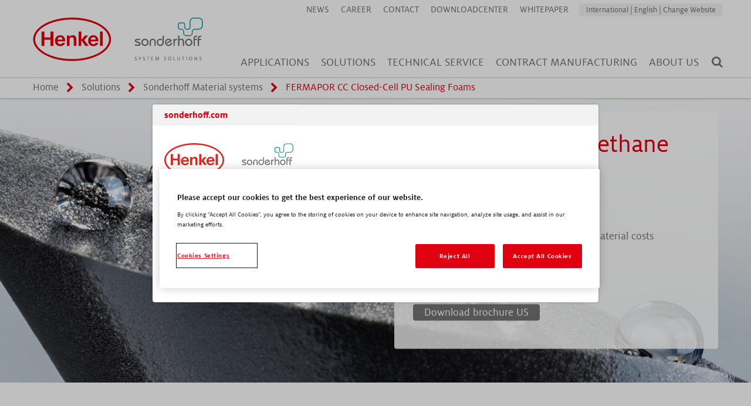

--- FILE ---
content_type: text/html; charset=utf-8
request_url: https://www.sonderhoff.com/en/solutions/material-systems/fermapor-cc/
body_size: 11479
content:
<!DOCTYPE html>
<html xmlns="http://www.w3.org/1999/xhtml" xml:lang="en" lang="en" class="no-js">
<head>
    <meta charset="utf-8">

<!-- 
	### Templates & TYPO3-Integration: www.interlutions.de ###

	This website is powered by TYPO3 - inspiring people to share!
	TYPO3 is a free open source Content Management Framework initially created by Kasper Skaarhoj and licensed under GNU/GPL.
	TYPO3 is copyright 1998-2026 of Kasper Skaarhoj. Extensions are copyright of their respective owners.
	Information and contribution at https://typo3.org/
-->


<title>FERMAPOR CC Closed-Cell PU Sealing Foams | Sonderhoff</title>
<meta name="generator" content="TYPO3 CMS">
<meta name="viewport" content="width=device-width, initial-scale=1.0">
<meta name="robots" content="index, follow, noodp">
<meta property="og:type" content="website">
<meta property="og:site_name" content="Sonderhoff">
<meta name="twitter:card" content="summary">
<meta name="msapplication-tilecolor" content="#009699">
<meta name="msapplication-tileimage" content="/mstile-144x144.png">
<meta name="theme-color" content="#009699">


<link rel="stylesheet" href="/_assets/2e42feddfab07fbfc020b77ea8456016/Stylesheets/main.css?1768987285" media="all">



<script src="/_assets/2e42feddfab07fbfc020b77ea8456016/JavaScript/Vendor/jquery.min.js?1768987205"></script>
<script src="/_assets/2e42feddfab07fbfc020b77ea8456016/JavaScript/Vendor/js.cookie.js?1768987205"></script>


<!-- Google Tag Manager -->
      <script>(function(w,d,s,l,i){w[l]=w[l]||[];w[l].push({'gtm.start':
      new Date().getTime(),event:'gtm.js'});var f=d.getElementsByTagName(s)[0],
      j=d.createElement(s),dl=l!='dataLayer'?'&l='+l:'';j.async=true;j.src=
      'https://www.googletagmanager.com/gtm.js?id='+i+dl;f.parentNode.insertBefore(j,f);
      })(window,document,'script','dataLayer','GTM-NFL6W36');</script>
      <!-- End Google Tag Manager -->      <!-- OptanonConsentNoticeStart -->
      <script src=https://cdn.cookielaw.org/scripttemplates/otSDKStub.js data-document-language="true" type="text/javascript" charset="UTF-8" data-domain-script="dc88479b-6876-4d3a-b7b8-8e378c063c2a" ></script>
      <script type="text/javascript">
      function OptanonWrapper() { }
      </script>
      <!-- OptanonConsentNoticeEnd --><link rel="apple-touch-icon" sizes="57x57" href="/apple-touch-icon-57x57.png"><link rel="apple-touch-icon" sizes="60x60" href="/apple-touch-icon-60x60.png"><link rel="apple-touch-icon" sizes="72x72" href="/apple-touch-icon-72x72.png"><link rel="apple-touch-icon" sizes="76x76" href="/apple-touch-icon-76x76.png"><link rel="apple-touch-icon" sizes="114x114" href="/apple-touch-icon-114x114.png"><link rel="apple-touch-icon" sizes="120x120" href="/apple-touch-icon-120x120.png"><link rel="apple-touch-icon" sizes="144x144" href="/apple-touch-icon-144x144.png"><link rel="apple-touch-icon" sizes="152x152" href="/apple-touch-icon-152x152.png"><link rel="apple-touch-icon" sizes="180x180" href="/apple-touch-icon-180x180.png"><link rel="icon" type="image/png" href="/favicon-32x32.png" sizes="32x32"><link rel="icon" type="image/png" href="/android-chrome-192x192.png" sizes="192x192"><link rel="icon" type="image/png" href="/favicon-96x96.png" sizes="96x96"><link rel="icon" type="image/png" href="/favicon-16x16.png" sizes="16x16"><link rel="manifest" href="/manifest.json"><link rel="mask-icon" href="/safari-pinned-tab.svg" color="#009699">      <script>
          document.addEventListener("DOMContentLoaded", function (event) {

              var cookieSettingsBtn = document.getElementById('ot-sdk-btn')

              if (cookieSettingsBtn) {
                  cookieSettingsBtn.addEventListener("click", function (e) {
                      Optanon.ToggleInfoDisplay();
                      e.preventDefault();
                  })
              }
          });
      </script>
<link rel="canonical" href="https://www.sonderhoff.com/en/solutions/material-systems/fermapor-cc/">

<link rel="alternate" hreflang="en-GB" href="https://www.sonderhoff.com/en/solutions/material-systems/fermapor-cc/">
<link rel="alternate" hreflang="de-DE" href="https://www.sonderhoff.com/de/loesungen/materialsysteme/fermapor-cc/">
<link rel="alternate" hreflang="x-default" href="https://www.sonderhoff.com/en/solutions/material-systems/fermapor-cc/">
</head>
<body>
		<!-- Google Tag Manager (noscript) -->
    <noscript><iframe src="https://www.googletagmanager.com/ns.html?id=GTM-NFL6W36 "
    height="0" width="0" style="display:none;visibility:hidden"></iframe></noscript>
    <!-- End Google Tag Manager (noscript) -->



<div class="site-color-henkel">
    <!--[if lt IE 9]>
    <div class="ie9"><strong>Hinweis:</strong> Diese Website unterstützt Browser ab Internet-Explorer 9.</div>
    <![endif]-->
    <header id="header" role="banner">
        

    <div class="fence">
        <h1 id="header-title">
            <a href="/en/">
                <i id="header-logo" class="image sonderhoff-image">
                    Sonderhoff
                </i>
            </a>
        </h1>
        <div id="header-nav-trigger"
             title="Navigation">
            <i class="image list-image">
                Navigation
            </i>
        </div>
        <nav role="navigation">
            <div id="header-nav-primary">
                <div id="header-search">
                    <a href="#"
                       onclick="$('#header-search-container').toggle();return false;"
                       id="header-search-link"
                       title="Search">
                        <span class="icon-search"></span>
                    </a>
                    <div id="header-search-container">
                        <div id="header-search-forms">
                            <form id="header-search-direct-form" name="header-search-direct-form"
                                  action="/en/suche/" method="post">
                                <div class="line s-pad-t-1 m-pad-0">
                                    <div class="line-item skeleton s-width-17 s-pad-b-1 s-align-middle m-width-12 m-pad-1 l-width-18">
                                        <label for="header-search-direct-term" class="visuallyhidden">
                                            Term
                                        </label>
                                        <input type="search"
                                               name="tx_solr[q]"
                                               id="header-search-direct-term"
                                               maxlength="64"
                                               placeholder="Term"
                                               class="form-input s-width-24">
                                    </div>
                                    <div class="line-item skeleton s-width-auto s-pad-b-1 s-pad-l-1 s-align-middle m-width-12 m-pad-1 l-width-6">
                                        <button type="submit" id="header-search-direct-submit"
                                                class="form-submit button"
                                                title="Search">
                                            <i class="icon-search m-hide l-hide xl-hide"></i>
                                            <span class="s-hide">
                                                Search
                                            </span>
                                        </button>
                                    </div>
                                </div>
                            </form>
                        </div>
                    </div>
                </div>
                

<ul class="level-1">
    
        <li class=" has-sub">
            <a href="/en/applications/">
                Applications
            </a>
            
                
                
                
                
                
                
                <div class="level-2">
                    
                            
    <ul>
        
            
                    <li class="l-width-4 ">
                        
                                <a href="#" class="js--open-sub ">
                                    
                                            <i class="aspect s-aspect-3-2"
                                               style="background-image: url(/fileadmin/user_upload/Bilder_480x320_Auto_Electronics_Kacheln_unten_Display.jpg);"></i>
                                        
                                    <strong>Automotive Electronics</strong>
                                </a>
                            

                        <div class="level-3-layer">
                            <div class="level-3-layer__header">
                                <a href="#">
                                    General information
                                </a>
                                <button type="button" class="level-3-layer__close">
                                    schließen
                                    <span aria-hidden="true">&times;</span>
                                </button>
                            </div>
                            <ul class="level-3-layer__list">
                                <li class="l-width-6">
                                    <a href="/en/applications/automotive-electronics/" target="">
                                        <i class="aspect s-aspect-3-2" style="background-image: url(/fileadmin/user_upload/Bilder_480x320_Auto_Electronics_Kacheln_unten_Display.jpg);"></i>
                                        <strong class="level-3-layer__text">Automotive Electronics</strong>
                                    </a>
                                </li>
                            </ul>
                            <div class="level-3-layer__header">
                                <a href="#">
                                    Application examples
                                </a>
                            </div>
                            <ul class="level-3-layer__list">
                                
                                    <li class="l-width-4">
                                        <a href="/en/applications/automotive-electronics/automotive-display/" target="">
                                            
                                                    <i class="aspect s-aspect-3-2" style="background-image: url(/fileadmin/user_upload/Bilder_480x320_Auto_Electronics_Kacheln_unten_Display.jpg);"></i>
                                                
                                            <span class="level-3-layer__text">Automotive Display</span>
                                        </a>
                                    </li>
                                
                                    <li class="l-width-4">
                                        <a href="/en/applications/automotive-electronics/ultrasonic-parking-distance-sensors/" target="">
                                            
                                                    <i class="aspect s-aspect-3-2" style="background-image: url(/fileadmin/user_upload/Menuebilder_Branchen_480x320_Abstandssensor.jpg);"></i>
                                                
                                            <span class="level-3-layer__text">Ultrasonic Parking Distance Sensors</span>
                                        </a>
                                    </li>
                                
                            </ul>
                        </div>
                    </li>
                
        
            
                    <li class="l-width-4 ">
                        
                                <a href="#" class="js--open-sub ">
                                    
                                            <i class="aspect s-aspect-3-2"
                                               style="background-image: url(/fileadmin/user_upload/Menuebilder_Branchen_480x320_E-Mobility.jpg);"></i>
                                        
                                    <strong>Automotive E-Mobility</strong>
                                </a>
                            

                        <div class="level-3-layer">
                            <div class="level-3-layer__header">
                                <a href="#">
                                    General information
                                </a>
                                <button type="button" class="level-3-layer__close">
                                    schließen
                                    <span aria-hidden="true">&times;</span>
                                </button>
                            </div>
                            <ul class="level-3-layer__list">
                                <li class="l-width-6">
                                    <a href="/en/applications/automotive-e-mobility/" target="">
                                        <i class="aspect s-aspect-3-2" style="background-image: url(/fileadmin/user_upload/Menuebilder_Branchen_480x320_E-Mobility.jpg);"></i>
                                        <strong class="level-3-layer__text">Automotive E-Mobility</strong>
                                    </a>
                                </li>
                            </ul>
                            <div class="level-3-layer__header">
                                <a href="#">
                                    Application examples
                                </a>
                            </div>
                            <ul class="level-3-layer__list">
                                
                                    <li class="l-width-4">
                                        <a href="/en/applications/automotive-e-mobility/battery-packs/" target="">
                                            
                                                    <i class="aspect s-aspect-3-2" style="background-image: url(/fileadmin/user_upload/Bilder_480x320_Battery_Housing.jpg);"></i>
                                                
                                            <span class="level-3-layer__text">Battery packs</span>
                                        </a>
                                    </li>
                                
                            </ul>
                        </div>
                    </li>
                
        
            
                    <li class="l-width-4 ">
                        
                                <a href="#" class="js--open-sub ">
                                    
                                            <i class="aspect s-aspect-3-2"
                                               style="background-image: url(/fileadmin/user_upload/Menuebilder_Branchen_480x320_Interieur_Exterieur.jpg);"></i>
                                        
                                    <strong>Automotive Interieur | Exterieur</strong>
                                </a>
                            

                        <div class="level-3-layer">
                            <div class="level-3-layer__header">
                                <a href="#">
                                    General information
                                </a>
                                <button type="button" class="level-3-layer__close">
                                    schließen
                                    <span aria-hidden="true">&times;</span>
                                </button>
                            </div>
                            <ul class="level-3-layer__list">
                                <li class="l-width-6">
                                    <a href="/en/applications/automotive-interieur-/-exterieur/" target="">
                                        <i class="aspect s-aspect-3-2" style="background-image: url(/fileadmin/user_upload/Menuebilder_Branchen_480x320_Interieur_Exterieur.jpg);"></i>
                                        <strong class="level-3-layer__text">Automotive Interieur | Exterieur</strong>
                                    </a>
                                </li>
                            </ul>
                            <div class="level-3-layer__header">
                                <a href="#">
                                    Application examples
                                </a>
                            </div>
                            <ul class="level-3-layer__list">
                                
                                    <li class="l-width-4">
                                        <a href="/en/applications/automotive-interieur-/-exterieur/door-modules/" target="">
                                            
                                                    <i class="aspect s-aspect-3-2" style="background-image: url(/fileadmin/user_upload/Bilder_480x320_Tuermodule.jpg);"></i>
                                                
                                            <span class="level-3-layer__text">Door Modules</span>
                                        </a>
                                    </li>
                                
                            </ul>
                        </div>
                    </li>
                
        
            
                    <li class="l-width-4 ">
                        
                                <a href="#" class="js--open-sub ">
                                    
                                            <i class="aspect s-aspect-3-2"
                                               style="background-image: url(/fileadmin/user_upload/Kacheln_463_x_300_Automotive_Lighting_Nebelleuchte.jpg);"></i>
                                        
                                    <strong>Automotive Lighting</strong>
                                </a>
                            

                        <div class="level-3-layer">
                            <div class="level-3-layer__header">
                                <a href="#">
                                    General information
                                </a>
                                <button type="button" class="level-3-layer__close">
                                    schließen
                                    <span aria-hidden="true">&times;</span>
                                </button>
                            </div>
                            <ul class="level-3-layer__list">
                                <li class="l-width-6">
                                    <a href="/en/applications/automotive-lighting/" target="">
                                        <i class="aspect s-aspect-3-2" style="background-image: url(/fileadmin/user_upload/Kacheln_463_x_300_Automotive_Lighting_Nebelleuchte.jpg);"></i>
                                        <strong class="level-3-layer__text">Automotive Lighting</strong>
                                    </a>
                                </li>
                            </ul>
                            <div class="level-3-layer__header">
                                <a href="#">
                                    Application examples
                                </a>
                            </div>
                            <ul class="level-3-layer__list">
                                
                                    <li class="l-width-4">
                                        <a href="/en/applications/automotive-lighting/head-lamp/" target="">
                                            
                                                    <i class="aspect s-aspect-3-2" style="background-image: url(/fileadmin/user_upload/Kacheln_480_x_320_Kacheln_EPIC_Lighting_Frontscheinwerfer.jpg);"></i>
                                                
                                            <span class="level-3-layer__text">Head lamp</span>
                                        </a>
                                    </li>
                                
                                    <li class="l-width-4">
                                        <a href="/en/applications/automotive-lighting/rear-light/" target="">
                                            
                                                    <i class="aspect s-aspect-3-2" style="background-image: url(/fileadmin/user_upload/Kacheln_480_x_320_Kacheln_EPIC_Lighting_Rueckleuchte.jpg);"></i>
                                                
                                            <span class="level-3-layer__text">Rear light</span>
                                        </a>
                                    </li>
                                
                                    <li class="l-width-4">
                                        <a href="/en/applications/automotive-lighting/third-brake-light/" target="">
                                            
                                                    <i class="aspect s-aspect-3-2" style="background-image: url(/fileadmin/user_upload/Kacheln_480_x_320_Kacheln_EPIC_Lighting_dritte_Bremsleuchte.jpg);"></i>
                                                
                                            <span class="level-3-layer__text">Third Brake Light</span>
                                        </a>
                                    </li>
                                
                            </ul>
                        </div>
                    </li>
                
        
            
                    <li class="l-width-4 ">
                        
                                <a href="#" class="js--open-sub ">
                                    
                                            <i class="aspect s-aspect-3-2"
                                               style="background-image: url(/fileadmin/user_upload/Bilder_480x320_Menuebild_Appliances.jpg);"></i>
                                        
                                    <strong>Appliances</strong>
                                </a>
                            

                        <div class="level-3-layer">
                            <div class="level-3-layer__header">
                                <a href="#">
                                    General information
                                </a>
                                <button type="button" class="level-3-layer__close">
                                    schließen
                                    <span aria-hidden="true">&times;</span>
                                </button>
                            </div>
                            <ul class="level-3-layer__list">
                                <li class="l-width-6">
                                    <a href="/en/applications/appliances/" target="">
                                        <i class="aspect s-aspect-3-2" style="background-image: url(/fileadmin/user_upload/Bilder_480x320_Menuebild_Appliances.jpg);"></i>
                                        <strong class="level-3-layer__text">Appliances</strong>
                                    </a>
                                </li>
                            </ul>
                            <div class="level-3-layer__header">
                                <a href="#">
                                    Application examples
                                </a>
                            </div>
                            <ul class="level-3-layer__list">
                                
                                    <li class="l-width-4">
                                        <a href="/en/applications/appliances/dishwasher-dispenser/" target="">
                                            
                                                    <i class="aspect s-aspect-3-2" style="background-image: url(/fileadmin/user_upload/Menuebilder_Branchen_480x320_Dishwasher_dispenser.jpg);"></i>
                                                
                                            <span class="level-3-layer__text">Dishwasher dispenser</span>
                                        </a>
                                    </li>
                                
                                    <li class="l-width-4">
                                        <a href="/en/applications/appliances/dishwasher-sump/" target="">
                                            
                                                    <i class="aspect s-aspect-3-2" style="background-image: url(/fileadmin/user_upload/Kacheln_480_x_320_Kacheln_Bauteile_appliances_Sump.jpg);"></i>
                                                
                                            <span class="level-3-layer__text">Dishwasher sump</span>
                                        </a>
                                    </li>
                                
                                    <li class="l-width-4">
                                        <a href="/en/applications/appliances/washing-machine-rear-wall/" target="">
                                            
                                                    <i class="aspect s-aspect-3-2" style="background-image: url(/fileadmin/user_upload/Kacheln_480_x_320_Kacheln_Bauteile_appliances_Waschmaschinenrueckwand.jpg);"></i>
                                                
                                            <span class="level-3-layer__text">Washing machine rear wall</span>
                                        </a>
                                    </li>
                                
                                    <li class="l-width-4">
                                        <a href="/en/applications/appliances/worktops-of-washing-machines-and-dryers/" target="">
                                            
                                                    <i class="aspect s-aspect-3-2" style="background-image: url(/fileadmin/user_upload/Kacheln_480_x_320_Kacheln_Bauteile_appliances_Abdeckung.jpg);"></i>
                                                
                                            <span class="level-3-layer__text">Worktops of washing machines and dryers</span>
                                        </a>
                                    </li>
                                
                                    <li class="l-width-4">
                                        <a href="/en/applications/appliances/control-panels-of-washing-machines-and-dryers/" target="">
                                            
                                                    <i class="aspect s-aspect-3-2" style="background-image: url(/fileadmin/user_upload/Kacheln_480_x_320_Kacheln_Bauteile_appliances_Display.jpg);"></i>
                                                
                                            <span class="level-3-layer__text">Control panels of washing machines and dryers</span>
                                        </a>
                                    </li>
                                
                                    <li class="l-width-4">
                                        <a href="/en/applications/appliances/bonding-of-portholes/" target="">
                                            
                                                    <i class="aspect s-aspect-3-2" style="background-image: url(/fileadmin/user_upload/Kacheln_480_x_320_Kacheln_Bauteile_appliances_Bullauge.jpg);"></i>
                                                
                                            <span class="level-3-layer__text">Bonding of portholes</span>
                                        </a>
                                    </li>
                                
                                    <li class="l-width-4">
                                        <a href="/en/applications/appliances/ceramic-hob/" target="">
                                            
                                                    <i class="aspect s-aspect-3-2" style="background-image: url(/fileadmin/user_upload/Kacheln_480_x_320_Kacheln_Bauteile_appliances_Ceranfeld.jpg);"></i>
                                                
                                            <span class="level-3-layer__text">Glass ceramic hob</span>
                                        </a>
                                    </li>
                                
                                    <li class="l-width-4">
                                        <a href="/en/applications/appliances/bonding-of-microwave-glass-doors/" target="">
                                            
                                                    <i class="aspect s-aspect-3-2" style="background-image: url(/fileadmin/user_upload/Menuebild_48ssx32ss_Mikrowave_door.jpg);"></i>
                                                
                                            <span class="level-3-layer__text">Bonding of microwave glass doors</span>
                                        </a>
                                    </li>
                                
                                    <li class="l-width-4">
                                        <a href="/en/applications/appliances/bonding-of-brackets-to-oven-doors/" target="">
                                            
                                                    <i class="aspect s-aspect-3-2" style="background-image: url(/fileadmin/user_upload/Menuebild_48ssx32ss_Oven_door.jpg);"></i>
                                                
                                            <span class="level-3-layer__text">Bonding of brackets to oven glass doors</span>
                                        </a>
                                    </li>
                                
                            </ul>
                        </div>
                    </li>
                
        
            
                    <li class="l-width-4 ">
                        
                                <a href="#" class="js--open-sub ">
                                    
                                            <i class="aspect s-aspect-3-2"
                                               style="background-image: url(/fileadmin/user_upload/Bilder_480x320_Menuebild_HVAC.jpg);"></i>
                                        
                                    <strong>HVAC</strong>
                                </a>
                            

                        <div class="level-3-layer">
                            <div class="level-3-layer__header">
                                <a href="#">
                                    General information
                                </a>
                                <button type="button" class="level-3-layer__close">
                                    schließen
                                    <span aria-hidden="true">&times;</span>
                                </button>
                            </div>
                            <ul class="level-3-layer__list">
                                <li class="l-width-6">
                                    <a href="/en/applications/hvac/" target="">
                                        <i class="aspect s-aspect-3-2" style="background-image: url(/fileadmin/user_upload/Bilder_480x320_Menuebild_HVAC.jpg);"></i>
                                        <strong class="level-3-layer__text">HVAC</strong>
                                    </a>
                                </li>
                            </ul>
                            <div class="level-3-layer__header">
                                <a href="#">
                                    Application examples
                                </a>
                            </div>
                            <ul class="level-3-layer__list">
                                
                                    <li class="l-width-4">
                                        <a href="/en/applications/hvac/hvac-housings/" target="">
                                            
                                                    <i class="aspect s-aspect-3-2" style="background-image: url(/fileadmin/user_upload/Kacheln_480_x_320_Kacheln_Bauteile_HVAC_Gehaeuse.jpg);"></i>
                                                
                                            <span class="level-3-layer__text">HVAC Housings</span>
                                        </a>
                                    </li>
                                
                                    <li class="l-width-4">
                                        <a href="/en/applications/hvac/plate-heat-exchanger/" target="">
                                            
                                                    <i class="aspect s-aspect-3-2" style="background-image: url(/fileadmin/user_upload/Kacheln_480_x_320_Kacheln_Bauteile_HVAC_Plattenwaermetauscher.jpg);"></i>
                                                
                                            <span class="level-3-layer__text">Plate heat exchanger</span>
                                        </a>
                                    </li>
                                
                                    <li class="l-width-4">
                                        <a href="/en/applications/hvac/panel-filter/" target="">
                                            
                                                    <i class="aspect s-aspect-3-2" style="background-image: url(/fileadmin/user_upload/Kacheln_480_x_320_Kacheln_Bauteile_HVAC_Filter.jpg);"></i>
                                                
                                            <span class="level-3-layer__text">Panel filter</span>
                                        </a>
                                    </li>
                                
                            </ul>
                        </div>
                    </li>
                
        
            
                    <li class="l-width-4 ">
                        
                                <a href="/en/applications/atm/" target=""
                                   class="">
                                    
                                            <i class="aspect s-aspect-3-2"
                                               style="background-image: url(/fileadmin/user_upload/Bilder_480x320_Menuebild_ATM.jpg);"></i>
                                        
                                    <strong>ATM</strong>
                                </a>
                            

                        <div class="level-3-layer">
                            <div class="level-3-layer__header">
                                <a href="#">
                                    General information
                                </a>
                                <button type="button" class="level-3-layer__close">
                                    schließen
                                    <span aria-hidden="true">&times;</span>
                                </button>
                            </div>
                            <ul class="level-3-layer__list">
                                <li class="l-width-6">
                                    <a href="/en/applications/atm/" target="">
                                        <i class="aspect s-aspect-3-2" style="background-image: url(/fileadmin/user_upload/Bilder_480x320_Menuebild_ATM.jpg);"></i>
                                        <strong class="level-3-layer__text">ATM</strong>
                                    </a>
                                </li>
                            </ul>
                            <div class="level-3-layer__header">
                                <a href="#">
                                    Application examples
                                </a>
                            </div>
                            <ul class="level-3-layer__list">
                                
                            </ul>
                        </div>
                    </li>
                
        
            
                    <li class="l-width-4 ">
                        
                                <a href="#" class="js--open-sub ">
                                    
                                            <i class="aspect s-aspect-3-2"
                                               style="background-image: url(/fileadmin/user_upload/Bilder_480x320_Menuebild_Enclosures.jpg);"></i>
                                        
                                    <strong>Enclosures and Distribution boxes</strong>
                                </a>
                            

                        <div class="level-3-layer">
                            <div class="level-3-layer__header">
                                <a href="#">
                                    General information
                                </a>
                                <button type="button" class="level-3-layer__close">
                                    schließen
                                    <span aria-hidden="true">&times;</span>
                                </button>
                            </div>
                            <ul class="level-3-layer__list">
                                <li class="l-width-6">
                                    <a href="/en/applications/enclosures-and-distribution-boxes/" target="">
                                        <i class="aspect s-aspect-3-2" style="background-image: url(/fileadmin/user_upload/Bilder_480x320_Menuebild_Enclosures.jpg);"></i>
                                        <strong class="level-3-layer__text">Enclosures and Distribution boxes</strong>
                                    </a>
                                </li>
                            </ul>
                            <div class="level-3-layer__header">
                                <a href="#">
                                    Application examples
                                </a>
                            </div>
                            <ul class="level-3-layer__list">
                                
                                    <li class="l-width-4">
                                        <a href="/en/applications/enclosures-and-distribution-boxes/control-cabinet-doors-powder-coated/" target="">
                                            
                                                    <i class="aspect s-aspect-3-2" style="background-image: url(/fileadmin/user_upload/Kacheln_480_x_320_oben_Schaltschrank_Tuer_Edelstahl.jpg);"></i>
                                                
                                            <span class="level-3-layer__text">Control cabinet panels (powder-coated)</span>
                                        </a>
                                    </li>
                                
                                    <li class="l-width-4">
                                        <a href="/en/applications/enclosures-and-distribution-boxes/control-cabinet-panels-stainless-steel/" target="">
                                            
                                                    <i class="aspect s-aspect-3-2" style="background-image: url(/fileadmin/user_upload/Kacheln_480_x_320_oben_Schaltschrank_Tuer_pulverbeschichtet.jpg);"></i>
                                                
                                            <span class="level-3-layer__text">Control cabinet panels (stainless steel and ATEX)</span>
                                        </a>
                                    </li>
                                
                                    <li class="l-width-4">
                                        <a href="/en/applications/enclosures-and-distribution-boxes/distribution-boxes-plastic/" target="">
                                            
                                                    <i class="aspect s-aspect-3-2" style="background-image: url(/fileadmin/user_upload/Kacheln_480_x_320_oben_Schaltschrank_Elektroverteiler.jpg);"></i>
                                                
                                            <span class="level-3-layer__text">Distribution boxes (plastic)</span>
                                        </a>
                                    </li>
                                
                            </ul>
                        </div>
                    </li>
                
        
            
                    <li class="l-width-4 ">
                        
                                <a href="#" class="js--open-sub ">
                                    
                                            <i class="aspect s-aspect-3-2"
                                               style="background-image: url(/fileadmin/user_upload/Bilder_480x320_Menuebild_Lighting.jpg);"></i>
                                        
                                    <strong>Luminaire Housings</strong>
                                </a>
                            

                        <div class="level-3-layer">
                            <div class="level-3-layer__header">
                                <a href="#">
                                    General information
                                </a>
                                <button type="button" class="level-3-layer__close">
                                    schließen
                                    <span aria-hidden="true">&times;</span>
                                </button>
                            </div>
                            <ul class="level-3-layer__list">
                                <li class="l-width-6">
                                    <a href="/en/applications/luminaire-housings/" target="">
                                        <i class="aspect s-aspect-3-2" style="background-image: url(/fileadmin/user_upload/Bilder_480x320_Menuebild_Lighting.jpg);"></i>
                                        <strong class="level-3-layer__text">Luminaire Housings</strong>
                                    </a>
                                </li>
                            </ul>
                            <div class="level-3-layer__header">
                                <a href="#">
                                    Application examples
                                </a>
                            </div>
                            <ul class="level-3-layer__list">
                                
                                    <li class="l-width-4">
                                        <a href="/en/applications/luminaire-housings/linear-luminaires/" target="">
                                            
                                                    <i class="aspect s-aspect-3-2" style="background-image: url(/fileadmin/user_upload/Kacheln_480_x_320_Kacheln_Bauteile_Beleuchtung_Langfeldleuchtengehaeuse.jpg);"></i>
                                                
                                            <span class="level-3-layer__text">Linear luminaires</span>
                                        </a>
                                    </li>
                                
                                    <li class="l-width-4">
                                        <a href="/en/applications/luminaire-housings/street-lamps/" target="">
                                            
                                                    <i class="aspect s-aspect-3-2" style="background-image: url(/fileadmin/user_upload/Kacheln_480_x_320_Kacheln_Bauteile_Beleuchtung_Strassenlampe.jpg);"></i>
                                                
                                            <span class="level-3-layer__text">Street lamps</span>
                                        </a>
                                    </li>
                                
                                    <li class="l-width-4">
                                        <a href="/en/applications/luminaire-housings/illuminated-signs-and-led-potting/" target="">
                                            
                                                    <i class="aspect s-aspect-3-2" style="background-image: url(/fileadmin/user_upload/Kacheln_480_x_320_Kacheln_Bauteile_Beleuchtung_Hinweisleuchte.jpg);"></i>
                                                
                                            <span class="level-3-layer__text">Illuminated signs and LED potting</span>
                                        </a>
                                    </li>
                                
                            </ul>
                        </div>
                    </li>
                
        
            
                    <li class="l-width-4 ">
                        
                                <a href="/en/applications/loudspeakers/" target=""
                                   class="">
                                    
                                            <i class="aspect s-aspect-3-2"
                                               style="background-image: url(/fileadmin/user_upload/Bilder_480x320_Menuebild_Loudspeaker.jpg);"></i>
                                        
                                    <strong>Loudspeakers</strong>
                                </a>
                            

                        <div class="level-3-layer">
                            <div class="level-3-layer__header">
                                <a href="#">
                                    General information
                                </a>
                                <button type="button" class="level-3-layer__close">
                                    schließen
                                    <span aria-hidden="true">&times;</span>
                                </button>
                            </div>
                            <ul class="level-3-layer__list">
                                <li class="l-width-6">
                                    <a href="/en/applications/loudspeakers/" target="">
                                        <i class="aspect s-aspect-3-2" style="background-image: url(/fileadmin/user_upload/Bilder_480x320_Menuebild_Loudspeaker.jpg);"></i>
                                        <strong class="level-3-layer__text">Loudspeakers</strong>
                                    </a>
                                </li>
                            </ul>
                            <div class="level-3-layer__header">
                                <a href="#">
                                    Application examples
                                </a>
                            </div>
                            <ul class="level-3-layer__list">
                                
                            </ul>
                        </div>
                    </li>
                
        
            
                    <li class="l-width-4 ">
                        
                                <a href="/en/applications/electric-motors/" target=""
                                   class="">
                                    
                                            <i class="aspect s-aspect-3-2"
                                               style="background-image: url(/fileadmin/user_upload/Bilder_480x320_Menuebild_E-Motor.jpg);"></i>
                                        
                                    <strong>Electric Motors</strong>
                                </a>
                            

                        <div class="level-3-layer">
                            <div class="level-3-layer__header">
                                <a href="#">
                                    General information
                                </a>
                                <button type="button" class="level-3-layer__close">
                                    schließen
                                    <span aria-hidden="true">&times;</span>
                                </button>
                            </div>
                            <ul class="level-3-layer__list">
                                <li class="l-width-6">
                                    <a href="/en/applications/electric-motors/" target="">
                                        <i class="aspect s-aspect-3-2" style="background-image: url(/fileadmin/user_upload/Bilder_480x320_Menuebild_E-Motor.jpg);"></i>
                                        <strong class="level-3-layer__text">Electric Motors</strong>
                                    </a>
                                </li>
                            </ul>
                            <div class="level-3-layer__header">
                                <a href="#">
                                    Application examples
                                </a>
                            </div>
                            <ul class="level-3-layer__list">
                                
                            </ul>
                        </div>
                    </li>
                
        
            
                    <li class="l-width-4 ">
                        
                                <a href="/en/applications/e-bike-batteries/" target=""
                                   class="">
                                    
                                            <i class="aspect s-aspect-3-2"
                                               style="background-image: url(/fileadmin/user_upload/Bilder_480x320_Menuebild_E-Bike.jpg);"></i>
                                        
                                    <strong>E-Bike Batteries</strong>
                                </a>
                            

                        <div class="level-3-layer">
                            <div class="level-3-layer__header">
                                <a href="#">
                                    General information
                                </a>
                                <button type="button" class="level-3-layer__close">
                                    schließen
                                    <span aria-hidden="true">&times;</span>
                                </button>
                            </div>
                            <ul class="level-3-layer__list">
                                <li class="l-width-6">
                                    <a href="/en/applications/e-bike-batteries/" target="">
                                        <i class="aspect s-aspect-3-2" style="background-image: url(/fileadmin/user_upload/Bilder_480x320_Menuebild_E-Bike.jpg);"></i>
                                        <strong class="level-3-layer__text">E-Bike Batteries</strong>
                                    </a>
                                </li>
                            </ul>
                            <div class="level-3-layer__header">
                                <a href="#">
                                    Application examples
                                </a>
                            </div>
                            <ul class="level-3-layer__list">
                                
                            </ul>
                        </div>
                    </li>
                
        
            
                    <li class="l-width-4 ">
                        
                                <a href="#" class="js--open-sub ">
                                    
                                            <i class="aspect s-aspect-3-2"
                                               style="background-image: url(/fileadmin/user_upload/Kacheln_480_x_320_Menue_Staubsauger.jpg);"></i>
                                        
                                    <strong>Floor Care</strong>
                                </a>
                            

                        <div class="level-3-layer">
                            <div class="level-3-layer__header">
                                <a href="#">
                                    General information
                                </a>
                                <button type="button" class="level-3-layer__close">
                                    schließen
                                    <span aria-hidden="true">&times;</span>
                                </button>
                            </div>
                            <ul class="level-3-layer__list">
                                <li class="l-width-6">
                                    <a href="/en/applications/floor-care/" target="">
                                        <i class="aspect s-aspect-3-2" style="background-image: url(/fileadmin/user_upload/Kacheln_480_x_320_Menue_Staubsauger.jpg);"></i>
                                        <strong class="level-3-layer__text">Floor Care</strong>
                                    </a>
                                </li>
                            </ul>
                            <div class="level-3-layer__header">
                                <a href="#">
                                    Application examples
                                </a>
                            </div>
                            <ul class="level-3-layer__list">
                                
                                    <li class="l-width-4">
                                        <a href="/en/applications/floor-care/vacuum-cleaner-housing/" target="">
                                            
                                                    <i class="aspect s-aspect-3-2" style="background-image: url(/fileadmin/user_upload/Kacheln_480_x_320_Staubsaugergehaeuse.jpg);"></i>
                                                
                                            <span class="level-3-layer__text">Vacuum Cleaner Housing</span>
                                        </a>
                                    </li>
                                
                                    <li class="l-width-4">
                                        <a href="/en/applications/floor-care/hepa-filter/" target="">
                                            
                                                    <i class="aspect s-aspect-3-2" style="background-image: url(/fileadmin/user_upload/Kacheln_480_x_320_Filterkassette.jpg);"></i>
                                                
                                            <span class="level-3-layer__text">HEPA Filter</span>
                                        </a>
                                    </li>
                                
                            </ul>
                        </div>
                    </li>
                
        
            
                    <li class="l-width-4 ">
                        
                                <a href="#" class="js--open-sub ">
                                    
                                            <i class="aspect s-aspect-3-2"
                                               style="background-image: url(/fileadmin/user_upload/Menuebilder_Branchen_480x320_robotic_lawn_mower.jpg);"></i>
                                        
                                    <strong>Mowing robots</strong>
                                </a>
                            

                        <div class="level-3-layer">
                            <div class="level-3-layer__header">
                                <a href="#">
                                    General information
                                </a>
                                <button type="button" class="level-3-layer__close">
                                    schließen
                                    <span aria-hidden="true">&times;</span>
                                </button>
                            </div>
                            <ul class="level-3-layer__list">
                                <li class="l-width-6">
                                    <a href="/en/applications/robotic-lawn-mowers/" target="">
                                        <i class="aspect s-aspect-3-2" style="background-image: url(/fileadmin/user_upload/Menuebilder_Branchen_480x320_robotic_lawn_mower.jpg);"></i>
                                        <strong class="level-3-layer__text">Mowing robots</strong>
                                    </a>
                                </li>
                            </ul>
                            <div class="level-3-layer__header">
                                <a href="#">
                                    Application examples
                                </a>
                            </div>
                            <ul class="level-3-layer__list">
                                
                                    <li class="l-width-4">
                                        <a href="/en/applications/robotic-lawn-mowers/battery-housing/" target="">
                                            
                                                    <i class="aspect s-aspect-3-2" style="background-image: url(/fileadmin/user_upload/Bild_Menue_480x320.jpg);"></i>
                                                
                                            <span class="level-3-layer__text">Battery Housing</span>
                                        </a>
                                    </li>
                                
                            </ul>
                        </div>
                    </li>
                
        
            
                    <li class="l-width-4 ">
                        
                                <a href="#" class="js--open-sub ">
                                    
                                            <i class="aspect s-aspect-3-2"
                                               style="background-image: url(/fileadmin/user_upload/Bild_Menue_EV_480x320.jpg);"></i>
                                        
                                    <strong>EV Infrastructure</strong>
                                </a>
                            

                        <div class="level-3-layer">
                            <div class="level-3-layer__header">
                                <a href="#">
                                    General information
                                </a>
                                <button type="button" class="level-3-layer__close">
                                    schließen
                                    <span aria-hidden="true">&times;</span>
                                </button>
                            </div>
                            <ul class="level-3-layer__list">
                                <li class="l-width-6">
                                    <a href="/en/applications/ev-infrastructure/" target="">
                                        <i class="aspect s-aspect-3-2" style="background-image: url(/fileadmin/user_upload/Bild_Menue_EV_480x320.jpg);"></i>
                                        <strong class="level-3-layer__text">EV Infrastructure</strong>
                                    </a>
                                </li>
                            </ul>
                            <div class="level-3-layer__header">
                                <a href="#">
                                    Application examples
                                </a>
                            </div>
                            <ul class="level-3-layer__list">
                                
                                    <li class="l-width-4">
                                        <a href="/en/applications/ev-infrastructure/ev-charging-stations/" target="">
                                            
                                                    <i class="aspect s-aspect-3-2" style="background-image: url(/fileadmin/user_upload/Menuebilder_Branchen_480x320_EV_charging_station.jpg);"></i>
                                                
                                            <span class="level-3-layer__text">EV Charging Stations</span>
                                        </a>
                                    </li>
                                
                                    <li class="l-width-4">
                                        <a href="/en/applications/ev-infrastructure/charging-connectors/" target="">
                                            
                                                    <i class="aspect s-aspect-3-2" style="background-image: url(/fileadmin/user_upload/Menuebilder_Branchen_480x320_EV_connectors.jpg);"></i>
                                                
                                            <span class="level-3-layer__text">Charging Connectors</span>
                                        </a>
                                    </li>
                                
                                    <li class="l-width-4">
                                        <a href="/en/applications/ev-infrastructure/wallbox/" target="">
                                            
                                                    <i class="aspect s-aspect-3-2" style="background-image: url(/fileadmin/user_upload/Menuebilder_Branchen_480x320_Wallbox.jpg);"></i>
                                                
                                            <span class="level-3-layer__text">Wallbox</span>
                                        </a>
                                    </li>
                                
                            </ul>
                        </div>
                    </li>
                
        
            
                    <li class="l-width-4 ">
                        
                                <a href="#" class="js--open-sub ">
                                    
                                            <i class="aspect s-aspect-3-2"
                                               style="background-image: url(/fileadmin/user_upload/Bild_480x320_Air_Filter_Menue.jpg);"></i>
                                        
                                    <strong>Air Filtration</strong>
                                </a>
                            

                        <div class="level-3-layer">
                            <div class="level-3-layer__header">
                                <a href="#">
                                    General information
                                </a>
                                <button type="button" class="level-3-layer__close">
                                    schließen
                                    <span aria-hidden="true">&times;</span>
                                </button>
                            </div>
                            <ul class="level-3-layer__list">
                                <li class="l-width-6">
                                    <a href="/en/applications/air-filtration/" target="">
                                        <i class="aspect s-aspect-3-2" style="background-image: url(/fileadmin/user_upload/Bild_480x320_Air_Filter_Menue.jpg);"></i>
                                        <strong class="level-3-layer__text">Air Filtration</strong>
                                    </a>
                                </li>
                            </ul>
                            <div class="level-3-layer__header">
                                <a href="#">
                                    Application examples
                                </a>
                            </div>
                            <ul class="level-3-layer__list">
                                
                                    <li class="l-width-4">
                                        <a href="/en/applications/air-filtration/air-filter/" target="">
                                            
                                                    <i class="aspect s-aspect-3-2" style="background-image: url(/fileadmin/user_upload/Kacheln_480_x_270_oben_Air_Filter.jpg);"></i>
                                                
                                            <span class="level-3-layer__text">Air Filter</span>
                                        </a>
                                    </li>
                                
                                    <li class="l-width-4">
                                        <a href="/en/applications/air-filtration/panel-filter-frames/" target="">
                                            
                                                    <i class="aspect s-aspect-3-2" style="background-image: url(/fileadmin/user_upload/Bild_Menue_480x320_Panelfilterr.jpg);"></i>
                                                
                                            <span class="level-3-layer__text">Panel filter frames</span>
                                        </a>
                                    </li>
                                
                                    <li class="l-width-4">
                                        <a href="/en/applications/air-filtration/panel-filter-frames-gel-sealing/" target="">
                                            
                                                    <i class="aspect s-aspect-3-2" style="background-image: url(/fileadmin/user_upload/Bild_Menue_480x320_Panelfilter_Gel.jpg);"></i>
                                                
                                            <span class="level-3-layer__text">Panel filter frames (gel sealing)</span>
                                        </a>
                                    </li>
                                
                                    <li class="l-width-4">
                                        <a href="/en/applications/air-filtration/filter-frames-and-end-caps-bonding/" target="">
                                            
                                                    <i class="aspect s-aspect-3-2" style="background-image: url(/fileadmin/user_upload/Bild_Menue_480x320_Endkappen.jpg);"></i>
                                                
                                            <span class="level-3-layer__text">Filter frames and end caps (bonding)</span>
                                        </a>
                                    </li>
                                
                                    <li class="l-width-4">
                                        <a href="/en/applications/air-filtration/v-filter/" target="">
                                            
                                                    <i class="aspect s-aspect-3-2" style="background-image: url(/fileadmin/user_upload/Kachel_480x270_MENUEKACHEL_V_Filter.jpg);"></i>
                                                
                                            <span class="level-3-layer__text">V-Filter</span>
                                        </a>
                                    </li>
                                
                                    <li class="l-width-4">
                                        <a href="/en/applications/filters/foamedfilteradhesive/" target="">
                                            
                                                    <i class="aspect s-aspect-3-2" style="background-image: url(/fileadmin/user_upload/Menuebilder_Branchen_480x320_adhesive_filter_foam.jpg);"></i>
                                                
                                            <span class="level-3-layer__text">Foamed Filter Adhesive</span>
                                        </a>
                                    </li>
                                
                            </ul>
                        </div>
                    </li>
                
        
            
                    <li class="l-width-4 ">
                        
                                <a href="#" class="js--open-sub ">
                                    
                                            <i class="aspect s-aspect-3-2"
                                               style="background-image: url(/fileadmin/user_upload/Menuebilder_Branchen_480x320_cables.jpg);"></i>
                                        
                                    <strong>Cable &amp; Connectors</strong>
                                </a>
                            

                        <div class="level-3-layer">
                            <div class="level-3-layer__header">
                                <a href="#">
                                    General information
                                </a>
                                <button type="button" class="level-3-layer__close">
                                    schließen
                                    <span aria-hidden="true">&times;</span>
                                </button>
                            </div>
                            <ul class="level-3-layer__list">
                                <li class="l-width-6">
                                    <a href="/en/applications/cable-connectors/" target="">
                                        <i class="aspect s-aspect-3-2" style="background-image: url(/fileadmin/user_upload/Menuebilder_Branchen_480x320_cables.jpg);"></i>
                                        <strong class="level-3-layer__text">Cable &amp; Connectors</strong>
                                    </a>
                                </li>
                            </ul>
                            <div class="level-3-layer__header">
                                <a href="#">
                                    Application examples
                                </a>
                            </div>
                            <ul class="level-3-layer__list">
                                
                                    <li class="l-width-4">
                                        <a href="/en/applications/cable-connectors/foam-molded-parts/" target="">
                                            
                                                    <i class="aspect s-aspect-3-2" style="background-image: url(/fileadmin/user_upload/Menuebilder_Branchen_480x320_Batteriefinger_und_Kabeldurchfuehrung.jpg);"></i>
                                                
                                            <span class="level-3-layer__text">Foam molded parts</span>
                                        </a>
                                    </li>
                                
                                    <li class="l-width-4">
                                        <a href="/en/applications/cable-connectors/cable-grommets/" target="">
                                            
                                                    <i class="aspect s-aspect-3-2" style="background-image: url(/fileadmin/user_upload/Menuebilder_Branchen_480x320_cable_gromet.jpg);"></i>
                                                
                                            <span class="level-3-layer__text">Cable grommets</span>
                                        </a>
                                    </li>
                                
                                    <li class="l-width-4">
                                        <a href="/en/applications/cable-connectors/electronics-connectors/" target="">
                                            
                                                    <i class="aspect s-aspect-3-2" style="background-image: url(/fileadmin/user_upload/Bild_480x320_Kabel.jpg);"></i>
                                                
                                            <span class="level-3-layer__text">Electronics &amp; connectors</span>
                                        </a>
                                    </li>
                                
                            </ul>
                        </div>
                    </li>
                
        
            
                    <li class="l-width-4 ">
                        
                                <a href="#" class="js--open-sub ">
                                    
                                            <i class="aspect s-aspect-3-2"
                                               style="background-image: url(/fileadmin/assets/images/applications/packaging/branch_packaging.jpg);"></i>
                                        
                                    <strong>Packaging</strong>
                                </a>
                            

                        <div class="level-3-layer">
                            <div class="level-3-layer__header">
                                <a href="#">
                                    General information
                                </a>
                                <button type="button" class="level-3-layer__close">
                                    schließen
                                    <span aria-hidden="true">&times;</span>
                                </button>
                            </div>
                            <ul class="level-3-layer__list">
                                <li class="l-width-6">
                                    <a href="/en/applications/packaging/" target="">
                                        <i class="aspect s-aspect-3-2" style="background-image: url(/fileadmin/assets/images/applications/packaging/branch_packaging.jpg);"></i>
                                        <strong class="level-3-layer__text">Packaging</strong>
                                    </a>
                                </li>
                            </ul>
                            <div class="level-3-layer__header">
                                <a href="#">
                                    Application examples
                                </a>
                            </div>
                            <ul class="level-3-layer__list">
                                
                                    <li class="l-width-4">
                                        <a href="/en/applications/packaging/metal-packaging/" target="">
                                            
                                                    <i class="aspect s-aspect-3-2" style="background-image: url(/fileadmin/user_upload/Menuebilder_Branchen_480x320_Metallfaesser.jpg);"></i>
                                                
                                            <span class="level-3-layer__text">Metal packaging</span>
                                        </a>
                                    </li>
                                
                                    <li class="l-width-4">
                                        <a href="/en/applications/packaging/plastic-packaging/" target="">
                                            
                                                    <i class="aspect s-aspect-3-2" style="background-image: url(/fileadmin/user_upload/Bilder_480x320_Kunststofffaesser.jpg);"></i>
                                                
                                            <span class="level-3-layer__text">Plastic packaging</span>
                                        </a>
                                    </li>
                                
                            </ul>
                        </div>
                    </li>
                
        
            
                    <li class="l-width-4 ">
                        
                                <a href="/en/applications/printing/" target=""
                                   class="">
                                    
                                            <i class="aspect s-aspect-3-2"
                                               style="background-image: url(/fileadmin/assets/images/applications/printing/branch_printing.jpg);"></i>
                                        
                                    <strong>Printing</strong>
                                </a>
                            

                        <div class="level-3-layer">
                            <div class="level-3-layer__header">
                                <a href="#">
                                    General information
                                </a>
                                <button type="button" class="level-3-layer__close">
                                    schließen
                                    <span aria-hidden="true">&times;</span>
                                </button>
                            </div>
                            <ul class="level-3-layer__list">
                                <li class="l-width-6">
                                    <a href="/en/applications/printing/" target="">
                                        <i class="aspect s-aspect-3-2" style="background-image: url(/fileadmin/assets/images/applications/printing/branch_printing.jpg);"></i>
                                        <strong class="level-3-layer__text">Printing</strong>
                                    </a>
                                </li>
                            </ul>
                            <div class="level-3-layer__header">
                                <a href="#">
                                    Application examples
                                </a>
                            </div>
                            <ul class="level-3-layer__list">
                                
                            </ul>
                        </div>
                    </li>
                
        
            
                    <li class="l-width-4 ">
                        
                                <a href="#" class="js--open-sub ">
                                    
                                            <i class="aspect s-aspect-3-2"
                                               style="background-image: url(/fileadmin/assets/images/applications/photovoltaics/branch_photovoltaics.jpg);"></i>
                                        
                                    <strong>Solar Power</strong>
                                </a>
                            

                        <div class="level-3-layer">
                            <div class="level-3-layer__header">
                                <a href="#">
                                    General information
                                </a>
                                <button type="button" class="level-3-layer__close">
                                    schließen
                                    <span aria-hidden="true">&times;</span>
                                </button>
                            </div>
                            <ul class="level-3-layer__list">
                                <li class="l-width-6">
                                    <a href="/en/applications/solar-power/" target="">
                                        <i class="aspect s-aspect-3-2" style="background-image: url(/fileadmin/assets/images/applications/photovoltaics/branch_photovoltaics.jpg);"></i>
                                        <strong class="level-3-layer__text">Solar Power</strong>
                                    </a>
                                </li>
                            </ul>
                            <div class="level-3-layer__header">
                                <a href="#">
                                    Application examples
                                </a>
                            </div>
                            <ul class="level-3-layer__list">
                                
                                    <li class="l-width-4">
                                        <a href="/en/applications/pv-inverter/" target="">
                                            
                                                    <i class="aspect s-aspect-3-2" style="background-image: url(/fileadmin/user_upload/Kacheln_480_x_320_Kacheln_Bauteile_PV_Inverter.jpg);"></i>
                                                
                                            <span class="level-3-layer__text">PV-Inverter</span>
                                        </a>
                                    </li>
                                
                            </ul>
                        </div>
                    </li>
                
        
            
                    <li class="l-width-4 ">
                        
                                <a href="/en/applications/caravan-and-camper/" target=""
                                   class="">
                                    
                                            <i class="aspect s-aspect-3-2"
                                               style="background-image: url(/fileadmin/user_upload/Menuebild_48ssx32ss_Caravan_Kopie.jpg);"></i>
                                        
                                    <strong>Caravan and Camper</strong>
                                </a>
                            

                        <div class="level-3-layer">
                            <div class="level-3-layer__header">
                                <a href="#">
                                    General information
                                </a>
                                <button type="button" class="level-3-layer__close">
                                    schließen
                                    <span aria-hidden="true">&times;</span>
                                </button>
                            </div>
                            <ul class="level-3-layer__list">
                                <li class="l-width-6">
                                    <a href="/en/applications/caravan-and-camper/" target="">
                                        <i class="aspect s-aspect-3-2" style="background-image: url(/fileadmin/user_upload/Menuebild_48ssx32ss_Caravan_Kopie.jpg);"></i>
                                        <strong class="level-3-layer__text">Caravan and Camper</strong>
                                    </a>
                                </li>
                            </ul>
                            <div class="level-3-layer__header">
                                <a href="#">
                                    Application examples
                                </a>
                            </div>
                            <ul class="level-3-layer__list">
                                
                            </ul>
                        </div>
                    </li>
                
        
            
                    <li class="l-width-4 ">
                        
                                <a href="/en/contact/" target=""
                                   class="">
                                    
                                            <i class="aspect s-aspect-3-2"
                                               style="background-image: url(/fileadmin/assets/images/applications/Icon_Kachel_Request_Sector_grau.jpg);"></i>
                                        
                                    <strong>Request your sector</strong>
                                </a>
                            

                        <div class="level-3-layer">
                            <div class="level-3-layer__header">
                                <a href="#">
                                    General information
                                </a>
                                <button type="button" class="level-3-layer__close">
                                    schließen
                                    <span aria-hidden="true">&times;</span>
                                </button>
                            </div>
                            <ul class="level-3-layer__list">
                                <li class="l-width-6">
                                    <a href="/en/contact/" target="">
                                        <i class="aspect s-aspect-3-2" style="background-image: url(/fileadmin/assets/images/applications/Icon_Kachel_Request_Sector_grau.jpg);"></i>
                                        <strong class="level-3-layer__text">Request your sector</strong>
                                    </a>
                                </li>
                            </ul>
                            <div class="level-3-layer__header">
                                <a href="#">
                                    Application examples
                                </a>
                            </div>
                            <ul class="level-3-layer__list">
                                
                            </ul>
                        </div>
                    </li>
                
        
    </ul>

                        
                </div>
            
        </li>
    
        <li class=" has-sub">
            <a href="/en/solutions/">
                Solutions
            </a>
            
                
                
                
                    
                    
                
                
                    
                    
                
                
                    
                    
                
                
                    
                    
                
                <div class="level-2">
                    
                            
    <ul>
        
            
                    <li class="l-width-8  has-sub">
                        <a href="/en/solutions/process-technology/" target=""
                           class="">
                            
                                    <i class="aspect s-aspect-16-9"
                                       style="background-image: url(/fileadmin/user_upload/Menuebilder_Solutions_Prozess.jpg);"></i>
                                
                            <strong>Process technology</strong>
                        </a>
                        <ul class="level-3">
                            
                                <li class="">
                                    <a href="/en/solutions/process-technology/gasketing/" target="">
                                        Gasketing (FIPFG)
                                    </a>
                                </li>
                            
                                <li class="">
                                    <a href="/en/solutions/process-technology/potting/" target="">
                                        Potting (FIP)
                                    </a>
                                </li>
                            
                                <li class="">
                                    <a href="/en/solutions/process-technology/fip-cc/" target="">
                                        SONDERHOFF FIP CC
                                    </a>
                                </li>
                            
                                <li class="">
                                    <a href="/en/solutions/process-technology/moldn-seal/" target="">
                                        MOLD&#039;N SEAL Process Procedure
                                    </a>
                                </li>
                            
                        </ul>
                    </li>
                
        
            
                    <li class="l-width-8  has-sub">
                        <a href="/en/solutions/engineering-systems/" target=""
                           class="">
                            
                                    <i class="aspect s-aspect-16-9"
                                       style="background-image: url(/fileadmin/assets/images/Solutions/Menuebilder_Solutions_Engineering_2018.jpg);"></i>
                                
                            <strong>Sonderhoff Engineering systems</strong>
                        </a>
                        <ul class="level-3">
                            
                                <li class="">
                                    <a href="/en/solutions/new-maschine-generation-dm-50x/sonderhoff-dm-502-503-504/" target="">
                                        DM 502/503/504 Mixing and Dosing Machines
                                    </a>
                                </li>
                            
                                <li class="">
                                    <a href="/en/solutions/new-maschine-generation-dm-50x/mixing-and-dosing/" target="">
                                        - Mixing and Dosing
                                    </a>
                                </li>
                            
                                <li class="">
                                    <a href="/en/solutions/new-maschine-generation-dm-50x/controlling-and-monitoring/" target="">
                                        - Controlling and Monitoring
                                    </a>
                                </li>
                            
                                <li class="">
                                    <a href="/en/automation/" target="">
                                        - Automation
                                    </a>
                                </li>
                            
                                <li class="">
                                    <a href="/en/solutions/engineering-systems/rinsing-water-recycling-system/" target="">
                                        - Rinsing Water Recycling System
                                    </a>
                                </li>
                            
                                <li class="">
                                    <a href="/en/solutions/engineering-systems/dynamic-speed/" target="">
                                        - Dynamic Speed
                                    </a>
                                </li>
                            
                                <li class="">
                                    <a href="/en/solutions/engineering-systems/smart-m-and-smart-l-dosing-cells/" target="">
                                        SMART-M AND SMART-L dosing cells
                                    </a>
                                </li>
                            
                                <li class="">
                                    <a href="/en/solutions/engineering-systems/3e-dosing-cell-pur-sil-flex/" target="">
                                        3E Dosing Cell PUR, SIL, FLEX
                                    </a>
                                </li>
                            
                                <li class="">
                                    <a href="/en/solutions/engineering-systems/3e-dosing-cell-pur-sil-flex/3e-dosing-cell-pur/" target="">
                                        - 3E Dosing Cell PUR
                                    </a>
                                </li>
                            
                                <li class="">
                                    <a href="/en/solutions/engineering-systems/3e-dosing-cell-pur-sil-flex/3e-dosing-cell-sil/" target="">
                                        - 3E Dosing Cell SIL
                                    </a>
                                </li>
                            
                                <li class="">
                                    <a href="/en/solutions/engineering-systems/3e-dosing-cell-pur-sil-flex/3e-dosing-cell-flex/" target="">
                                        - 3E Dosing Cell FLEX
                                    </a>
                                </li>
                            
                                <li class="">
                                    <a href="/en/solutions/engineering-systems/dm70/" target="">
                                        DM 70 COMPACT
                                    </a>
                                </li>
                            
                                <li class="">
                                    <a href="/en/solutions/engineering-systems/dm-80-static-mix/" target="">
                                        DM 80 STATIC MIX
                                    </a>
                                </li>
                            
                        </ul>
                    </li>
                
        
            
                    <li class="l-width-8  has-sub">
                        <a href="/en/solutions/material-systems/" target=""
                           class="">
                            
                                    <i class="aspect s-aspect-16-9"
                                       style="background-image: url(/fileadmin/user_upload/Menuebilder_Solutions_Chemicals.jpg);"></i>
                                
                            <strong>Sonderhoff Material systems</strong>
                        </a>
                        <ul class="level-3">
                            
                                <li class="">
                                    <a href="/en/solutions/material-systems/fermapor-k31/" target="">
                                        FERMAPOR K31 Polyurethane Sealing Foam Systems
                                    </a>
                                </li>
                            
                                <li class="">
                                    <a href="/en/solutions/material-systems/fermadur/" target="">
                                        FERMADUR Polyurethane Potting Systems
                                    </a>
                                </li>
                            
                                <li class="">
                                    <a href="/en/solutions/material-systems/fermasil/" target="">
                                        FERMASIL Silicone Systems
                                    </a>
                                </li>
                            
                                <li class="selected">
                                    <a href="/en/solutions/material-systems/fermapor-cc/" target="">
                                        FERMAPOR CC Closed-Cell PU Sealing Foams
                                    </a>
                                </li>
                            
                                <li class="">
                                    <a href="/en/solutions/material-systems/fermapor-k31-fda/" target="">
                                        FERMAPOR K31 FOOD CONTACT Sealing Foams
                                    </a>
                                </li>
                            
                                <li class="">
                                    <a href="/en/solutions/material-systems/fermapor-k31-fc/" target="">
                                        FERMAPOR K31 FAST-CURE Sealing Foams
                                    </a>
                                </li>
                            
                                <li class="">
                                    <a href="/en/solutions/material-systems/fermapor-k31-le/" target="">
                                        FERMAPOR K31 LOW-EMISSION Sealing Foams
                                    </a>
                                </li>
                            
                                <li class="">
                                    <a href="/en/solutions/material-systems/fermapor-k31-antimicrobial/" target="">
                                        FERMAPOR K31 MICROBIAL INERT Sealing Foams
                                    </a>
                                </li>
                            
                                <li class="">
                                    <a href="/en/solutions/material-systems/fermapor-k31-flame-protection-sealing-foams/" target="">
                                        FERMAPOR K31 FLAME PROTECTION Sealing Foams
                                    </a>
                                </li>
                            
                                <li class="">
                                    <a href="/en/solutions/material-systems/sag/" target="">
                                        Self-adhesive Polyurethane Foam Sealings
                                    </a>
                                </li>
                            
                        </ul>
                    </li>
                
        
    </ul>

                        
                </div>
            
        </li>
    
        <li class=" has-sub">
            <a href="/en/technical-service/">
                Technical Service
            </a>
            
                
                
                
                    
                    
                
                
                    
                    
                
                
                    
                    
                
                
                    
                    
                
                <div class="level-2">
                    
                            
    <ul>
        
            
                    <li class="l-width-8  ">
                        <a href="/en/technical-service/performance-maintenance-hub/" target=""
                           class="">
                            
                                    <i class="aspect s-aspect-16-9"
                                       style="background-image: url(/fileadmin/user_upload/Menuebild_48ssx32ss_Sonderhoff_Digital_new_-_Hub2.jpg);"></i>
                                
                            <strong>Performance &amp; Maintenance Hub</strong>
                        </a>
                        <ul class="level-3">
                            
                        </ul>
                    </li>
                
        
            
                    <li class="l-width-8  ">
                        <a href="/en/technical-service/ai-service-assistant/" target=""
                           class="">
                            
                                    <i class="aspect s-aspect-16-9"
                                       style="background-image: url(/fileadmin/user_upload/Menuebild_48ssx32ss_Sonderhoff_Digital_new_-_AISA2.jpg);"></i>
                                
                            <strong>AI Service Assistant</strong>
                        </a>
                        <ul class="level-3">
                            
                        </ul>
                    </li>
                
        
    </ul>

                        
                </div>
            
        </li>
    
        <li class=" ">
            <a href="/en/contract-manufacturing/">
                Contract Manufacturing
            </a>
            
        </li>
    
        <li class=" ">
            <a href="/en/ueberuns/">
                About us
            </a>
            
        </li>
    
</ul>









            </div>
            <div id="header-nav-secondary">
                

<ul id="header-links">
    
        <li>
            <a href="/en/news/" target="">
                News
            </a>
        </li>
    
        <li>
            <a href="/en/career/" target="">
                Career
            </a>
        </li>
    
        <li>
            <a href="/en/contact/" target="">
                Contact
            </a>
        </li>
    
        <li>
            <a href="/en/infopool/downloadcenter/" target="">
                Downloadcenter
            </a>
        </li>
    
        <li>
            <a href="/en/infopool/whitepaper/" target="">
                Whitepaper
            </a>
        </li>
    
</ul>


                <a class="button sdh-disclaimer__region-switch" href="#">
                    International | English | Change Website
                </a>
            </div>
        </nav>
    </div>

    </header>
    <article id="main" role="main">
        

    <!--TYPO3SEARCH_begin-->
    <header class="clear"><div id="carousel">


    
  

    
  

    
  

    
  

    
  


  
    <section class="slide bgcolor-j wallpaper fixed s-bgpos-0-0 m-bgpos-3-0 l-bgpos-3-0 unveil" style="background-image: url(/fileadmin/img/unveil.png);" data-unveil="/fileadmin/assets/images/products/chemicals/FERMAPOR_CC/Header_Slider_FIPCC_FERMAPOR_CC_Wassertropfen.jpg">
      
        <div class="fence s-height-1">
          <div class="float s-translate-middle s-push-1 s-width-22 m-push-12 m-width-12">
            <div class="panel colorset-light875">
              <h1>Closed-cell polyurethane sealing foams<br>
FERMAPOR CC</h1>

<p>Very low water absorption at attractive material costs</p>

<p>&nbsp;</p>

<p><a href="/fileadmin/assets/downloadcenter/Broschueren_2023_GB/Sonderhoff_FIP_CC_GB.pdf" class="button">Download brochure GB</a></p>

<p><a href="/fileadmin/assets/downloadcenter/Broschueren_2023/Sonderhoff_FIP_CC_US.pdf" class="button">Download brochure US</a></p>

            </div>
          </div>
        </div>
      
    </section>
  








</div></header>
    
        

<div id="breadcrumbs">
    <div id="breadcrumbs-pod">
        <div class="fence">
            <nav role="navigation">
                
                    
                            <a href="/en/" target="">
                                Home
                            </a>
                        
                
                    
                            <a href="/en/solutions/" target="">
                                Solutions
                            </a>
                        
                
                    
                            <a href="/en/solutions/material-systems/" target="">
                                Sonderhoff Material systems
                            </a>
                        
                
                    
                            <em>
                                
                                        FERMAPOR CC Closed-Cell PU Sealing Foams
                                    
                            </em>
                        
                
            </nav>
        </div>
    </div>
</div>


    
    


        
    

        
        
    

        
    

        
    

        
    

        
    

        
    

        
    
<section class="" id="c596">
    <div class="fence s-pad-t-1 m-pad-t-2 l-pad-t-3 s-pad-b-1 m-pad-b-2 l-pad-b-3">
        
            <div class="float skeleton s-width-24" data-updatesectionrows>
                
                    
                        



    
            <div class="float s-width-24 s-pad-y-0" id="c598">
                
                    

    



                
                <h1>FERMAPOR CC</h1>

<h2>Tailor-made polyurethane closed-cell sealing foam system for growing requirements</h2>

            </div>
        




                    
                
            </div>
        
        
            <div class="float skeleton s-width-24 m-width-12" data-updatesectionrows>
                
                    
                        



    
            <div class="float s-width-24 s-pad-y-0" id="c599">
                
                    

    



                
                <p>FERMAPOR CC material systems are addition cross-linking 2-component systems for the manufacture of soft polyurethane foams. The main elements of the A component are polyfunctional alcohols, the polyols. The B component consists of the aromatic MDI isocyanate and its derivatives.</p>

<p>&nbsp;</p>

            </div>
        




                    
                
            </div>
        
        
            <div class="float skeleton s-width-24 m-width-12" data-updatesectionrows>
                
                    
                        



    
            <div class="float s-width-24 s-pad-y-0" id="c601">
                
                    

    



                
                <p>When component A is mixed with component B, a chemical reaction starts that, together with the developed FIP-CC process, leads to the formation of a predominantly closed-cell polyurethane soft foam.</p>

<p><a href="/en/contact/">For further information please do not hesitate to contact us.</a></p>

<p><strong>&nbsp;</strong></p>

            </div>
        




                    
                
            </div>
        
        
    </div>
</section>













    <div class="tabs s-pad-t-2" data-sectiontabs id="c602">
        <div class="bgcolor-j">
            <div class="fence">
                <div class="s-pad-2">
                    
                        
                            


    <section id="overview" class="tab-content bgcolor-a l-pad-1" data-sectiontab-label="Overview">
        
            
                


    
            
        
    
            
            
            
        
    
            
            
            
        
    
            
                    
                
            <div class="float skeleton s-width-24 s-pad-y-1 m-pad-y-2" id="c607">
                
                        <div class="float m-float-right m-pad-l-0 l-pad-l-2 s-width-24 s-pad-t-0 m-width-12 m-pad-b-0 l-width-12">
                            


    
        
            
                
                    
                        
                                
                            
                        


        

<figure class="s-border bcolor-i ">
    
            
                    

<img class="fluid" src="/fileadmin/user_upload/Image_603x603_FIP_MK_with_ice_cubes.jpg" width="603" height="603" alt="" />


                
        
    
</figure>


    


                    
                
            
        
    



                        </div>
                        <div class="float s-width-24 s-pad-y-0 m-width-12 l-width-12">
                            
                                

    



                            
                            <h3>Low water absorption even for damaged surfaces</h3>

<p>&nbsp;</p>

<p>FERMAPOR CC with its smooth, slightly shiny surface gives an optically high-quality appearance. Its foam structure has very fine cells, is impermeable and extremely uniform.</p>

<p>Even if the surface should become damaged during application, practical trials and laboratory tests have shown that there is only a marginal change in water absorption.</p>

<p><strong>Usual processing conditions - typical polyurethane</strong></p>

<p>As soon as the foam has completely hardened, it can be used for applications with high sealing and quality requirements. The operating temperature range lies between -40° to +80 °C, and in the short term even up to +160 °C dependent on the test conditions, and is tested under real conditions appropriate to the application.</p>

<p>The exact hardening time is dependent on external factors such as temperature, humidity, and sealing dimension and it is also evaluated specifically for the sealed part.</p>

                        </div>
                    
            </div>
            
        
    
    
    
    
    




            
        
            
                


    
            
        
    
            
            
            
        
    
            
            
            
        
    
            
                    
                
            <div class="float skeleton s-width-24 s-pad-y-1 m-pad-y-2 l-pad-y-3" id="c608">
                
                        <div class="float m-pad-r-0 l-pad-r-2 s-width-24 s-pad-t-0 m-width-12 m-pad-b-0 l-width-12">
                            


    
        
            
                
                    
                        
                                
                            
                        


        

<figure class="s-border bcolor-i ">
    
            
                    

<img class="fluid" src="/fileadmin/assets/images/products/chemicals/FERMAPOR_CC/FIP_CC_603x603_geringe_Wasseraufnahme_2.jpg" width="603" height="603" alt="" />


                
        
    
</figure>


    


                    
                
            
        
    



                        </div>
                        <div class="float s-width-24 s-pad-y-0 m-width-12 l-width-12">
                            
                                

    



                            
                            <h3>Proven and new benefits - typical polyurethane</h3>
<ul class="compactbullets">
	<li><strong>Predominantly closed-cell, therefore very low water absorption</strong></li>
	<li><strong>Ice water resistant at water temperatures up to 1 °C</strong></li>
	<li>No oven or humidity necessary for curing</li>
	<li>Very robust, mounting-proof sealing surface</li>
	<li>Low water absorption even after damage to the sealing surface (e. g. cracks)</li>
	<li>Cost effective polyurethane alternative to 1-component and silicone applications</li>
	<li>Formulation can be customized like mixed-cell 2-component PU</li>
	<li>Thixotropic and half-thixotropic formulations available</li>
	<li>Shrinking is no more possible</li>
	<li>Meets the standards REACH, EC Regulation 1907/2006, RoHS</li>
</ul>
                        </div>
                    
            </div>
            
        
    
    
    
    
    




            
        
    </section>



                        
                    
                        
                            


    <section id="technologie" class="tab-content bgcolor-a l-pad-1" data-sectiontab-label="Technology">
        
            
                


    
            
        
    
            
            
            
        
    
            
            
            
        
    
            
                    
                
            <div class="float skeleton s-width-24 s-pad-y-1" id="c611">
                
                        <div class="float m-pad-r-0 l-pad-r-2 s-width-24 s-pad-t-0 m-width-12 m-pad-b-0 l-width-12">
                            


    
        
            
                
                    
                        
                                
                            
                        


        

<figure class="s-border bcolor-i ">
    
            
                    

<img class="fluid" src="/fileadmin/assets/images/products/chemicals/FERMAPOR_K31/Bilder_603x603_FERMAPOR_Technologie1.jpg" width="603" height="603" alt="" />


                
        
    
</figure>


    


                    
                
            
        
    



                        </div>
                        <div class="float s-width-24 s-pad-y-0 m-width-12 l-width-12">
                            
                                

    



                            
                            <h2>Diversity of formulations - typical polyurethane</h2>

<p>Because FERMAPOR CC is formulated on a polyurethane basis, the know-how based on over 1,000&nbsp;polyurethane formulations from Henkel is available for the variations of FERMAPOR CC.</p>

<p>Our extensive experience in developing customer-specific material systems is also completely used for this new material system. Feel free to contact us; we will be pleased to develop the suitable material solution for your requirement.</p>

<p>The exact interaction of different setting parameters and additional functions of the mixing and dosing machines, the exact matching of the component and&nbsp;FERMAPOR K31 foam seal in the overall design and the correct choice of material are what make a truly reliable seal of industrial components for the most diverse applications against moisture, dust and other environmental influences possible.</p>

<p>&nbsp;</p>

                        </div>
                    
            </div>
            
        
    
    
    
    
    




            
        
            
                



    
            <div class="float s-width-24 s-pad-y-0" id="c612">
                
                    

    



                
                <h2>FERMAPOR CC - Processing Information</h2>

<p>FERMAPOR CC systems are processed with 2-component medium-pressure SONDERHOFF mixing and dosing machines from Henkel. The recommended processing temperature is +23° +/- 5 °C. Generally,&nbsp;FERMAPOR CC components have a shelf-life for at least 6 months at storage temperatures from +10° up to +40 °C.</p>

<p>&nbsp;</p>

            </div>
        




            
        
            
                



    
            <div class="float s-width-24 s-pad-y-0" id="c614">
                
                    

    



                
                <table class="scroll-x">
	<thead>
		<tr>
			<th colspan="3">PHYSICAL AND CHEMICAL PROPERTIES</th>
		</tr>
	</thead>
	<tbody>
		<tr class="head">
			<th class="s-width-6">Property&nbsp;&nbsp;&nbsp;</th>
			<th class="s-width-9">FERMAPOR CC</th>
		</tr>
		<tr>
			<th>Appearance&nbsp;&nbsp;&nbsp;</th>
			<td>black, other colours on request</td>
		</tr>
		<tr>
			<th>Hardness&nbsp;&nbsp;&nbsp;</th>
			<td>from 40 to 70 Shore 00</td>
		</tr>
		<tr>
			<th rowspan="1">Compression resistance (25 % compression)</th>
			<td rowspan="1">&gt; 20 kPa</td>
		</tr>
		<tr>
			<th rowspan="1">Bulk density</th>
			<td rowspan="1">from 0.30 g/cm3 to 0.50 g/cm3</td>
		</tr>
		<tr>
			<th rowspan="1">Temperature resistance</th>
			<td rowspan="1">from -40 °C to +80 °C (short term up to +160 °C)</td>
		</tr>
		<tr>
			<th rowspan="1">Tensile strength</th>
			<td rowspan="1">from 150 kPa to 500 kPa</td>
		</tr>
		<tr>
			<th rowspan="1">Elongation at break</th>
			<td rowspan="1">100 % to 150 %</td>
		</tr>
		<tr>
			<th rowspan="1">Resilience (compression set)</th>
			<td rowspan="1">&gt; 95 % dependent on the test conditions</td>
		</tr>
		<tr>
			<th rowspan="1">Water absorption</th>
			<td rowspan="1">&lt; 10 % (material is already waterproofed)</td>
		</tr>
	</tbody>
</table>
            </div>
        




            
        
    </section>



                        
                    
                </div>
            </div>
        </div>
    </div>



    <!--TYPO3SEARCH_end-->


    </article>
    <div class="fence">
        <div class="footer float s-width-24 s-pad-y-1 m-pad-y-2">
            <a href="#"
               class="s-float-right button scrolltotop button--primary"
               title="To top">
                <i class="icon-up-open"></i>
                <span class="s-hide m-pad-l-1">
                    To top
                </span>
            </a>
            <i id="footer-logo" class="image">
                Sonderhoff
            </i>
        </div>
    </div>
    <footer id="footer">
        

<div class="fence">
    <div class="clear">
        <div class="float s-width-24 s-pad-y-1 m-pad-y-2 size-875">
            <ul>
                
                    <a href="/en/imprint/" target="">
                        <li class="s-inlineblock">
                            Imprint
                        </li>
                        
                            &vert;
                        
                    </a>
                
                    <a href="/en/terms-conditions/" target="">
                        <li class="s-inlineblock">
                            Terms &amp; Conditions
                        </li>
                        
                            &vert;
                        
                    </a>
                
                    <a href="/en/termsofuse/" target="">
                        <li class="s-inlineblock">
                            Terms of Use
                        </li>
                        
                            &vert;
                        
                    </a>
                
                    <a href="/en/data-protection/" target="">
                        <li class="s-inlineblock">
                            Data Protection
                        </li>
                        
                            &vert;
                        
                    </a>
                
                    <a href="/en/cookies/" target="">
                        <li class="s-inlineblock">
                            Cookies
                        </li>
                        
                            &vert;
                        
                    </a>
                
                    <a href="/en/note-for-us-residents/" target="">
                        <li class="s-inlineblock">
                            Note for US Residents
                        </li>
                        
                    </a>
                
                <a id="ot-sdk-btn" href="#">
                    &vert;
                    <li class="s-inlineblock">
                        Cookie Settings
                    </li>
                </a>
            </ul>
        </div>
        <div class="footer-container float">
                <div id="footer-copyright" class="float s-width-24 l-width-12 size-875">
                    &copy; Henkel AG & Co.KGaA. ALL RIGHTS RESERVED 
                </div>
                
            </div>
    </div>
</div>


    </footer>

    
        

<div class="sdh-disclaimer">
    <section class="sdh-disclaimer__overlay">
        <div class="sdh-disclaimer__inner">
            <div class="sdh-disclaimer__head">
                sonderhoff.com
            </div>
            <img
                src="/_assets/2e42feddfab07fbfc020b77ea8456016/Images/logo-henkel-sonderhoff.svg?1768987203"
                alt="Sonderhoff"
                class="sdh-disclaimer__logo">
            <h2>Sonderhoff Websites</h2>
            <p>Choose your regional site:</p>

            <ul class="sdh-disclaimer__site-list">
                
                    <li>
                        <a href="/de/loesungen/materialsysteme/fermapor-cc/"
                           hreflang="de-DE"
                           title="Deutsch"
                           class="sdh-disclaimer__region sdh-disclaimer__region--de"
                           data-language="de">
                            Germany
                            
                                    <small>(Europe)</small>
                                
                        </a>
                    </li>
                
                    <li>
                        <a href="/en/solutions/material-systems/fermapor-cc/"
                           hreflang="en-GB"
                           title="English"
                           class="sdh-disclaimer__region sdh-disclaimer__region--en"
                           data-language="en">
                            International
                            
                                    <small>(Europe, Rest of the world)</small>
                                
                        </a>
                    </li>
                
                    <li>
                        <a href="/en-us/solutions/material-systems/fermapor-cc/"
                           hreflang="en-US"
                           title="English US"
                           class="sdh-disclaimer__region sdh-disclaimer__region--en-us"
                           data-language="en-us">
                            North America
                            
                                    <small>(US-Residents)</small>
                                
                        </a>
                    </li>
                
            </ul>
        </div>
    </section>
</div>


    
</div>

<script src="/_assets/2e42feddfab07fbfc020b77ea8456016/JavaScript/app.js?1768987289" async="async"></script>


</body>
</html>

--- FILE ---
content_type: image/svg+xml
request_url: https://www.sonderhoff.com/_assets/2e42feddfab07fbfc020b77ea8456016/Images/logo-henkel-sonderhoff.svg?1768987203
body_size: 4711
content:
<svg xmlns="http://www.w3.org/2000/svg" viewBox="0 0 469 121" preserveAspectRatio="xMidYMid"><defs><style>.cls-1{fill:#706f6f;}.cls-2{fill:#e2251d;}.cls-3{fill:#009699;}</style></defs><title>Logo</title><path class="cls-1" d="M466,114.89a2.47,2.47,0,0,0-.5-.74,3.41,3.41,0,0,0-.71-.54q-.4-.23-.81-.42l-.81-.38a4.56,4.56,0,0,1-.71-.41,1.9,1.9,0,0,1-.5-.52,1.26,1.26,0,0,1-.19-.7,1.41,1.41,0,0,1,.1-.53,1.14,1.14,0,0,1,.29-.43,1.46,1.46,0,0,1,.5-.29,2.09,2.09,0,0,1,.71-.11,2.66,2.66,0,0,1,.79.11,3.79,3.79,0,0,1,.6.24l.43.24a.61.61,0,0,0,.26.1.14.14,0,0,0,.09,0,.21.21,0,0,0,.06-.1,1,1,0,0,0,0-.18c0-.07,0-.15,0-.24s0-.17,0-.23a1.09,1.09,0,0,0,0-.15.44.44,0,0,0,0-.1l-.09-.11a1.36,1.36,0,0,0-.3-.19,3.53,3.53,0,0,0-.52-.21,4.42,4.42,0,0,0-.62-.15,3.88,3.88,0,0,0-.65-.06,4,4,0,0,0-1.18.17,2.75,2.75,0,0,0-.94.49,2.22,2.22,0,0,0-.62.8,2.55,2.55,0,0,0-.22,1.09,2.46,2.46,0,0,0,.19,1,2.54,2.54,0,0,0,.5.74,3.43,3.43,0,0,0,.7.55,8.69,8.69,0,0,0,.8.42l.81.38a4.39,4.39,0,0,1,.7.41,1.88,1.88,0,0,1,.5.51,1.27,1.27,0,0,1,.19.71,1.66,1.66,0,0,1-.14.68,1.38,1.38,0,0,1-.39.51,1.81,1.81,0,0,1-.6.32,2.51,2.51,0,0,1-.77.11,3.31,3.31,0,0,1-1-.13,4.93,4.93,0,0,1-.73-.28,4.72,4.72,0,0,1-.49-.28.62.62,0,0,0-.3-.13l-.11,0a.19.19,0,0,0-.08.09.67.67,0,0,0,0,.18,2.08,2.08,0,0,0,0,.27,1.33,1.33,0,0,0,0,.37.55.55,0,0,0,.13.23,1.47,1.47,0,0,0,.31.22,3.56,3.56,0,0,0,.55.25,4.84,4.84,0,0,0,.74.2,4.67,4.67,0,0,0,.91.08,4.39,4.39,0,0,0,1.3-.19,3,3,0,0,0,1.05-.56,2.62,2.62,0,0,0,.7-.91,2.82,2.82,0,0,0,.25-1.22,2.42,2.42,0,0,0-.19-1m-7.47-5.78a.17.17,0,0,0,0-.1.26.26,0,0,0-.1-.08.68.68,0,0,0-.2,0h-.62a.73.73,0,0,0-.2,0,.26.26,0,0,0-.11.08.17.17,0,0,0,0,.1v5.28q0,.59,0,1.24t0,1.24h0l-.35-.7-.36-.71-.38-.73-.41-.76-2.28-4.27a3.36,3.36,0,0,0-.24-.39,1.07,1.07,0,0,0-.23-.24.78.78,0,0,0-.27-.12,1.54,1.54,0,0,0-.38,0h-.64a.61.61,0,0,0-.37.13.5.5,0,0,0-.17.43v9a.18.18,0,0,0,0,.1.19.19,0,0,0,.1.08l.19,0,.31,0,.31,0,.2,0a.19.19,0,0,0,.11-.08.18.18,0,0,0,0-.1v-5.87c0-.37,0-.74,0-1.12s0-.74,0-1.11h0q.2.44.44.91t.47.9l3,5.53a3.92,3.92,0,0,0,.29.48,1.51,1.51,0,0,0,.27.3.78.78,0,0,0,.29.15,1.33,1.33,0,0,0,.35,0H458a.7.7,0,0,0,.2,0,.51.51,0,0,0,.18-.1.49.49,0,0,0,.13-.17.58.58,0,0,0,.05-.26Zm-10.76,6.12a3.61,3.61,0,0,1-.5,1.24,2.57,2.57,0,0,1-.93.85,3,3,0,0,1-1.43.32,3.12,3.12,0,0,1-1.42-.29,2.31,2.31,0,0,1-.91-.81,3.53,3.53,0,0,1-.48-1.24,8.1,8.1,0,0,1-.14-1.58,6.87,6.87,0,0,1,.15-1.48,3.51,3.51,0,0,1,.51-1.23,2.67,2.67,0,0,1,.93-.84,2.89,2.89,0,0,1,1.41-.32,3.06,3.06,0,0,1,1.41.29,2.34,2.34,0,0,1,.91.82,3.53,3.53,0,0,1,.49,1.23,7.66,7.66,0,0,1,.15,1.54,7.19,7.19,0,0,1-.15,1.5m1.26-3.68a4,4,0,0,0-.79-1.53,3.39,3.39,0,0,0-1.33-.94,5.54,5.54,0,0,0-3.82,0,3.7,3.7,0,0,0-1.39,1,4.35,4.35,0,0,0-.83,1.6,7.34,7.34,0,0,0-.28,2.09,8,8,0,0,0,.26,2.13,4.06,4.06,0,0,0,.78,1.55,3.35,3.35,0,0,0,1.32,1,5,5,0,0,0,1.9.33,4.92,4.92,0,0,0,1.95-.36,3.61,3.61,0,0,0,1.39-1,4.43,4.43,0,0,0,.83-1.61,7.52,7.52,0,0,0,.28-2.13,7.68,7.68,0,0,0-.26-2.09m-10.32-2.46a.18.18,0,0,0,0-.1.2.2,0,0,0-.11-.07l-.2,0-.31,0-.3,0-.2,0a.22.22,0,0,0-.11.07.17.17,0,0,0,0,.1v9.34a.18.18,0,0,0,0,.11.2.2,0,0,0,.11.07l.2,0,.31,0,.31,0,.2,0a.2.2,0,0,0,.11-.07.18.18,0,0,0,0-.11Zm-2.56.11a.56.56,0,0,0,0-.18.23.23,0,0,0-.08-.1.21.21,0,0,0-.11,0h-6.77a.2.2,0,0,0-.11,0,.21.21,0,0,0-.08.1.79.79,0,0,0,0,.18,1.56,1.56,0,0,0,0,.25,1.47,1.47,0,0,0,0,.25.71.71,0,0,0,0,.17.21.21,0,0,0,.08.09.2.2,0,0,0,.11,0h2.74v8.44a.19.19,0,0,0,0,.11.2.2,0,0,0,.11.07l.2,0,.31,0,.31,0,.2,0a.2.2,0,0,0,.1-.07.18.18,0,0,0,0-.11V110h2.74a.21.21,0,0,0,.11,0,.24.24,0,0,0,.08-.09.51.51,0,0,0,0-.17,1.77,1.77,0,0,0,0-.25,1.87,1.87,0,0,0,0-.25m-8.49-.11a.17.17,0,0,0,0-.1.22.22,0,0,0-.11-.07l-.2,0-.3,0-.31,0-.2,0a.2.2,0,0,0-.11.07.19.19,0,0,0,0,.1V115a3.64,3.64,0,0,1-.16,1.14,2.23,2.23,0,0,1-.47.82,1.9,1.9,0,0,1-.74.5,2.83,2.83,0,0,1-1,.17,2.73,2.73,0,0,1-1-.17,2,2,0,0,1-.75-.5,2.24,2.24,0,0,1-.48-.84,3.8,3.8,0,0,1-.16-1.18v-5.88a.18.18,0,0,0,0-.1.2.2,0,0,0-.1-.07l-.2,0-.31,0-.32,0-.2,0a.2.2,0,0,0-.11.07.18.18,0,0,0,0,.1v6a4.49,4.49,0,0,0,.26,1.58,3,3,0,0,0,.73,1.14,3.11,3.11,0,0,0,1.14.69,4.4,4.4,0,0,0,1.47.23,4.65,4.65,0,0,0,1.57-.25,3.14,3.14,0,0,0,1.17-.73,3.26,3.26,0,0,0,.74-1.18,4.51,4.51,0,0,0,.26-1.58Zm-8.28,8.72a.51.51,0,0,0,0-.17.26.26,0,0,0-.08-.1.2.2,0,0,0-.12,0h-3.49v-8.42a.18.18,0,0,0,0-.1.2.2,0,0,0-.1-.07l-.2,0-.31,0-.31,0-.2,0a.2.2,0,0,0-.1.07.18.18,0,0,0,0,.1v9a.48.48,0,0,0,.15.41.54.54,0,0,0,.33.12h4.3a.2.2,0,0,0,.12,0,.25.25,0,0,0,.08-.11.6.6,0,0,0,0-.17,1.76,1.76,0,0,0,0-.25,1.84,1.84,0,0,0,0-.26M411,115.23a3.61,3.61,0,0,1-.5,1.24,2.57,2.57,0,0,1-.93.85,3,3,0,0,1-1.43.32,3.12,3.12,0,0,1-1.42-.29,2.31,2.31,0,0,1-.9-.81,3.53,3.53,0,0,1-.48-1.24,8.1,8.1,0,0,1-.14-1.58,6.87,6.87,0,0,1,.15-1.48,3.51,3.51,0,0,1,.51-1.23,2.66,2.66,0,0,1,.93-.84,2.89,2.89,0,0,1,1.41-.32,3.06,3.06,0,0,1,1.41.29,2.35,2.35,0,0,1,.91.82,3.51,3.51,0,0,1,.49,1.23,7.58,7.58,0,0,1,.15,1.54,7.2,7.2,0,0,1-.15,1.5m1.26-3.68a4,4,0,0,0-.79-1.53,3.39,3.39,0,0,0-1.33-.94,5.54,5.54,0,0,0-3.82,0,3.7,3.7,0,0,0-1.39,1,4.35,4.35,0,0,0-.83,1.6,7.34,7.34,0,0,0-.28,2.09,8,8,0,0,0,.26,2.13,4.06,4.06,0,0,0,.78,1.55,3.35,3.35,0,0,0,1.32,1,5,5,0,0,0,1.9.33,4.92,4.92,0,0,0,1.95-.36,3.62,3.62,0,0,0,1.39-1,4.43,4.43,0,0,0,.83-1.61,7.53,7.53,0,0,0,.28-2.13,7.68,7.68,0,0,0-.26-2.09m-9.78,3.34a2.47,2.47,0,0,0-.5-.74,3.39,3.39,0,0,0-.71-.54q-.4-.23-.81-.42l-.81-.38a4.51,4.51,0,0,1-.71-.41,1.91,1.91,0,0,1-.5-.52,1.27,1.27,0,0,1-.19-.7,1.43,1.43,0,0,1,.1-.53,1.14,1.14,0,0,1,.29-.43,1.45,1.45,0,0,1,.5-.29,2.09,2.09,0,0,1,.71-.11,2.65,2.65,0,0,1,.79.11,3.84,3.84,0,0,1,.61.24l.43.24a.61.61,0,0,0,.26.1.14.14,0,0,0,.09,0,.21.21,0,0,0,.06-.1.88.88,0,0,0,0-.18,2.14,2.14,0,0,0,0-.24c0-.1,0-.17,0-.23a1,1,0,0,0,0-.15.44.44,0,0,0,0-.1l-.09-.11a1.39,1.39,0,0,0-.3-.19,3.58,3.58,0,0,0-.52-.21,4.45,4.45,0,0,0-.62-.15,3.88,3.88,0,0,0-.65-.06,3.94,3.94,0,0,0-1.18.17,2.74,2.74,0,0,0-.94.49,2.23,2.23,0,0,0-.62.8,2.56,2.56,0,0,0-.22,1.09,2.48,2.48,0,0,0,.19,1,2.58,2.58,0,0,0,.5.74,3.47,3.47,0,0,0,.7.55,8.67,8.67,0,0,0,.8.42l.81.38a4.39,4.39,0,0,1,.7.41,1.88,1.88,0,0,1,.5.51,1.28,1.28,0,0,1,.19.71,1.66,1.66,0,0,1-.14.68,1.39,1.39,0,0,1-.39.51,1.81,1.81,0,0,1-.6.32,2.51,2.51,0,0,1-.77.11,3.31,3.31,0,0,1-1-.13,4.88,4.88,0,0,1-.73-.28,4.62,4.62,0,0,1-.49-.28.62.62,0,0,0-.3-.13.21.21,0,0,0-.11,0,.2.2,0,0,0-.08.09.67.67,0,0,0,0,.18,2.08,2.08,0,0,0,0,.27,1.38,1.38,0,0,0,0,.37.55.55,0,0,0,.13.23,1.49,1.49,0,0,0,.31.22,3.61,3.61,0,0,0,.55.25,4.86,4.86,0,0,0,.74.2,4.67,4.67,0,0,0,.91.08,4.39,4.39,0,0,0,1.3-.19,3,3,0,0,0,1.05-.56,2.62,2.62,0,0,0,.7-.91,2.84,2.84,0,0,0,.25-1.22,2.42,2.42,0,0,0-.19-1m-10.65-5a.53.53,0,0,0-.14-.23,2,2,0,0,0-.36-.25,3.53,3.53,0,0,0-.64-.28,6.71,6.71,0,0,0-.87-.23,5.34,5.34,0,0,0-1-.1,5.17,5.17,0,0,0-2,.36,4.4,4.4,0,0,0-1.53,1,4.6,4.6,0,0,0-1,1.6,6.47,6.47,0,0,0,0,4.11,4.35,4.35,0,0,0,.94,1.55,4.12,4.12,0,0,0,1.5,1,5.47,5.47,0,0,0,2,.35,6.38,6.38,0,0,0,1.49-.18,6.59,6.59,0,0,0,.71-.22,5.75,5.75,0,0,0,.56-.24.58.58,0,0,0,.28-.25.77.77,0,0,0,.07-.34v-3.71a.71.71,0,0,0,0-.24.4.4,0,0,0-.11-.17.47.47,0,0,0-.32-.12h-3.09a.2.2,0,0,0-.11,0,.27.27,0,0,0-.08.09.54.54,0,0,0,0,.17,1.7,1.7,0,0,0,0,.24.93.93,0,0,0,.06.4.21.21,0,0,0,.19.13h2.26v2.83a3.42,3.42,0,0,1-.86.33,4,4,0,0,1-.91.11,3.72,3.72,0,0,1-1.39-.26,3,3,0,0,1-1.09-.75,3.53,3.53,0,0,1-.72-1.22,5.31,5.31,0,0,1,0-3.2,3.63,3.63,0,0,1,.68-1.23,3.12,3.12,0,0,1,1.08-.81,3.43,3.43,0,0,1,1.44-.29,4.24,4.24,0,0,1,1.17.14,5.23,5.23,0,0,1,.85.32,4.85,4.85,0,0,1,.56.31.67.67,0,0,0,.3.14.17.17,0,0,0,.1,0,.23.23,0,0,0,.08-.1.84.84,0,0,0,0-.18,1.86,1.86,0,0,0,0-.25,1.38,1.38,0,0,0,0-.37m-9.7-.74a.17.17,0,0,0,0-.1.26.26,0,0,0-.1-.08.68.68,0,0,0-.2,0h-.62a.73.73,0,0,0-.2,0,.26.26,0,0,0-.11.08.17.17,0,0,0,0,.1v5.28q0,.59,0,1.24t0,1.24h0l-.35-.7-.36-.71-.38-.73-.41-.76L377,109.68a3.35,3.35,0,0,0-.24-.39,1.07,1.07,0,0,0-.23-.24.78.78,0,0,0-.27-.12,1.54,1.54,0,0,0-.38,0h-.64a.61.61,0,0,0-.37.13.5.5,0,0,0-.17.43v9a.17.17,0,0,0,0,.1.19.19,0,0,0,.1.08l.19,0,.31,0,.31,0,.2,0a.2.2,0,0,0,.11-.08.18.18,0,0,0,0-.1v-5.87c0-.37,0-.74,0-1.12s0-.74,0-1.11h0q.2.44.44.91t.47.9l3,5.53a3.92,3.92,0,0,0,.29.48,1.51,1.51,0,0,0,.27.3.77.77,0,0,0,.29.15,1.33,1.33,0,0,0,.35,0h.43a.7.7,0,0,0,.2,0,.51.51,0,0,0,.18-.1.49.49,0,0,0,.13-.17.58.58,0,0,0,.05-.26Zm-9.79,0a.19.19,0,0,0,0-.1.2.2,0,0,0-.11-.07l-.2,0-.31,0-.3,0-.2,0a.22.22,0,0,0-.11.07.17.17,0,0,0,0,.1v9.34a.18.18,0,0,0,0,.11.2.2,0,0,0,.1.07l.2,0,.31,0,.31,0,.2,0a.2.2,0,0,0,.11-.07.19.19,0,0,0,0-.11Zm-2.58,8.72a.51.51,0,0,0,0-.17.26.26,0,0,0-.08-.1.19.19,0,0,0-.12,0H366v-8.42a.19.19,0,0,0,0-.1.2.2,0,0,0-.11-.07l-.2,0-.31,0-.31,0-.2,0a.2.2,0,0,0-.11.07.18.18,0,0,0,0,.1v9a.48.48,0,0,0,.16.41.53.53,0,0,0,.33.12h4.3a.19.19,0,0,0,.12,0,.24.24,0,0,0,.08-.11.6.6,0,0,0,0-.17,1.76,1.76,0,0,0,0-.25,1.84,1.84,0,0,0,0-.26m-9-2.77h-3.38l1.68-4.85h0Zm-.77-5.91a.4.4,0,0,0-.08-.14.34.34,0,0,0-.15-.09l-.26,0h-.77l-.24,0a.33.33,0,0,0-.14.08.38.38,0,0,0-.08.13l-3.26,9a1,1,0,0,0-.06.27.19.19,0,0,0,.05.15.36.36,0,0,0,.2.07l.36,0h.34a.65.65,0,0,0,.2,0,.29.29,0,0,0,.11-.08.4.4,0,0,0,.06-.12l.8-2.34h4l.83,2.37.06.11a.22.22,0,0,0,.11.07l.21,0H363a.36.36,0,0,0,.2-.07.18.18,0,0,0,.06-.15.93.93,0,0,0-.06-.27Zm-5.82,8.71a.46.46,0,0,0-.05-.17.26.26,0,0,0-.09-.09.21.21,0,0,0-.11,0H350v-3.48h3.26a.22.22,0,0,0,.11,0,.21.21,0,0,0,.08-.09.47.47,0,0,0,0-.16,1.56,1.56,0,0,0,0-.23,1.8,1.8,0,0,0,0-.25.47.47,0,0,0,0-.16.28.28,0,0,0-.08-.09.19.19,0,0,0-.11,0H350V110h3.8a.2.2,0,0,0,.19-.12.71.71,0,0,0,0-.16,1.37,1.37,0,0,0,0-.24,1.48,1.48,0,0,0,0-.25.78.78,0,0,0,0-.17.21.21,0,0,0-.08-.1.21.21,0,0,0-.11,0h-4.62a.54.54,0,0,0-.33.12.48.48,0,0,0-.15.41v8.68a.48.48,0,0,0,.15.41.54.54,0,0,0,.33.12h4.67a.21.21,0,0,0,.11,0,.26.26,0,0,0,.09-.1.49.49,0,0,0,.05-.17,1.64,1.64,0,0,0,0-.24,1.77,1.77,0,0,0,0-.25m-7.29-2.95a2.47,2.47,0,0,0-.5-.74,3.41,3.41,0,0,0-.71-.54q-.4-.23-.81-.42l-.81-.38a4.53,4.53,0,0,1-.71-.41,1.91,1.91,0,0,1-.5-.52,1.27,1.27,0,0,1-.19-.7,1.43,1.43,0,0,1,.1-.53,1.15,1.15,0,0,1,.29-.43,1.46,1.46,0,0,1,.5-.29,2.09,2.09,0,0,1,.71-.11,2.66,2.66,0,0,1,.79.11,3.79,3.79,0,0,1,.6.24l.43.24a.6.6,0,0,0,.26.1.14.14,0,0,0,.09,0,.21.21,0,0,0,.06-.1,1,1,0,0,0,0-.18c0-.07,0-.15,0-.24s0-.17,0-.23a1.24,1.24,0,0,0,0-.15.44.44,0,0,0,0-.1l-.09-.11a1.34,1.34,0,0,0-.3-.19,3.53,3.53,0,0,0-.52-.21,4.44,4.44,0,0,0-.62-.15,3.89,3.89,0,0,0-.65-.06,4,4,0,0,0-1.18.17,2.76,2.76,0,0,0-.94.49,2.23,2.23,0,0,0-.62.8,2.55,2.55,0,0,0-.22,1.09,2.46,2.46,0,0,0,.19,1,2.56,2.56,0,0,0,.5.74,3.43,3.43,0,0,0,.7.55,8.69,8.69,0,0,0,.8.42l.81.38a4.34,4.34,0,0,1,.7.41,1.86,1.86,0,0,1,.5.51,1.27,1.27,0,0,1,.19.71,1.66,1.66,0,0,1-.14.68,1.38,1.38,0,0,1-.39.51,1.81,1.81,0,0,1-.6.32,2.5,2.5,0,0,1-.77.11,3.31,3.31,0,0,1-1-.13,4.87,4.87,0,0,1-.73-.28,4.64,4.64,0,0,1-.49-.28.62.62,0,0,0-.3-.13l-.1,0a.2.2,0,0,0-.08.09.63.63,0,0,0,0,.18,2.08,2.08,0,0,0,0,.27,1.33,1.33,0,0,0,0,.37.54.54,0,0,0,.13.23,1.43,1.43,0,0,0,.31.22,3.61,3.61,0,0,0,.55.25,4.84,4.84,0,0,0,.74.2,4.67,4.67,0,0,0,.91.08,4.39,4.39,0,0,0,1.3-.19,3,3,0,0,0,1.05-.56,2.62,2.62,0,0,0,.7-.91,2.82,2.82,0,0,0,.25-1.22,2.42,2.42,0,0,0-.19-1m-11.78.5a3.11,3.11,0,0,1-.64,1.21,2.58,2.58,0,0,1-1.07.71,4.6,4.6,0,0,1-1.57.23h-1.33V110h1.32a4.17,4.17,0,0,1,1.65.28,2.83,2.83,0,0,1,1.06.77,3.14,3.14,0,0,1,.61,1.18,5.31,5.31,0,0,1,.2,1.47,6.1,6.1,0,0,1-.21,1.72m1.27-3.74a4,4,0,0,0-.89-1.49,3.89,3.89,0,0,0-1.46-.94,6.12,6.12,0,0,0-2.14-.33h-2.2a.54.54,0,0,0-.33.12.48.48,0,0,0-.15.41v8.68a.48.48,0,0,0,.15.41.54.54,0,0,0,.33.12h2.06a6.7,6.7,0,0,0,2.15-.31,3.9,3.9,0,0,0,1.52-.93,4,4,0,0,0,.94-1.56,6.8,6.8,0,0,0,.32-2.21,6,6,0,0,0-.3-2m-9.14,6.19a.46.46,0,0,0-.05-.17.27.27,0,0,0-.09-.09.21.21,0,0,0-.11,0h-3.86v-3.48h3.26a.22.22,0,0,0,.11,0,.21.21,0,0,0,.08-.09.49.49,0,0,0,0-.16,1.56,1.56,0,0,0,0-.23,1.8,1.8,0,0,0,0-.25.49.49,0,0,0,0-.16.28.28,0,0,0-.08-.09.19.19,0,0,0-.11,0h-3.26V110h3.8a.21.21,0,0,0,.11,0,.21.21,0,0,0,.08-.09.66.66,0,0,0,0-.16,1.28,1.28,0,0,0,0-.24,1.38,1.38,0,0,0,0-.25.73.73,0,0,0,0-.17.21.21,0,0,0-.08-.1.21.21,0,0,0-.11,0h-4.62a.54.54,0,0,0-.33.12.49.49,0,0,0-.15.41v8.68a.49.49,0,0,0,.15.41.54.54,0,0,0,.33.12h4.67a.21.21,0,0,0,.11,0,.26.26,0,0,0,.09-.1.49.49,0,0,0,.05-.17,1.64,1.64,0,0,0,0-.24,1.77,1.77,0,0,0,0-.25m-6.67-8.64a.56.56,0,0,0,0-.18.23.23,0,0,0-.08-.1.2.2,0,0,0-.11,0h-6.77a.2.2,0,0,0-.11,0,.21.21,0,0,0-.08.1.74.74,0,0,0,0,.18,1.45,1.45,0,0,0,0,.25,1.37,1.37,0,0,0,0,.25.67.67,0,0,0,0,.17.21.21,0,0,0,.08.09.2.2,0,0,0,.11,0h2.74v8.44a.18.18,0,0,0,0,.11.2.2,0,0,0,.1.07l.2,0,.31,0,.31,0,.2,0a.2.2,0,0,0,.11-.07.18.18,0,0,0,0-.11V110h2.74a.2.2,0,0,0,.11,0,.23.23,0,0,0,.08-.09.51.51,0,0,0,0-.17,1.77,1.77,0,0,0,0-.25,1.87,1.87,0,0,0,0-.25M311.69,115H308.3l1.68-4.85h0Zm-.78-5.91a.4.4,0,0,0-.08-.14.34.34,0,0,0-.15-.09l-.26,0h-.77l-.24,0a.34.34,0,0,0-.14.08.39.39,0,0,0-.08.13l-3.26,9a.91.91,0,0,0-.06.27.19.19,0,0,0,.05.15.36.36,0,0,0,.2.07l.36,0h.34a.65.65,0,0,0,.2,0,.29.29,0,0,0,.11-.08.43.43,0,0,0,.06-.12l.8-2.34h4l.83,2.37a.56.56,0,0,0,.06.11.21.21,0,0,0,.1.07l.21,0H314a.36.36,0,0,0,.2-.07.19.19,0,0,0,.06-.15,1,1,0,0,0-.06-.27Zm-6.45.35a.7.7,0,0,0,0-.27.55.55,0,0,0-.12-.18.43.43,0,0,0-.17-.1.69.69,0,0,0-.22,0h-.83a1.26,1.26,0,0,0-.34,0,.75.75,0,0,0-.26.14,1,1,0,0,0-.22.25,2,2,0,0,0-.18.38l-2.89,7h0l-2.78-7a1.73,1.73,0,0,0-.16-.35.83.83,0,0,0-.23-.25.93.93,0,0,0-.32-.14,1.8,1.8,0,0,0-.43,0h-.79a.58.58,0,0,0-.37.13.55.55,0,0,0-.17.45v8.95a.19.19,0,0,0,0,.11.18.18,0,0,0,.1.07l.2,0,.31,0,.32,0,.2,0a.21.21,0,0,0,.11-.07.18.18,0,0,0,0-.11V110h0l3.28,8.51a.2.2,0,0,0,.06.08l.12.06.19,0h.53l.19,0a.32.32,0,0,0,.12-.06.26.26,0,0,0,.06-.09l3.43-8.51h0v8.47a.18.18,0,0,0,0,.11.21.21,0,0,0,.11.07l.2,0,.31,0,.31,0,.2,0a.21.21,0,0,0,.11-.07.19.19,0,0,0,0-.11Zm-14,5.75a3.59,3.59,0,0,1-.5,1.24,2.56,2.56,0,0,1-.93.85,3,3,0,0,1-1.43.32,3.11,3.11,0,0,1-1.42-.29,2.3,2.3,0,0,1-.9-.81,3.55,3.55,0,0,1-.48-1.24,8.18,8.18,0,0,1-.14-1.58,6.87,6.87,0,0,1,.15-1.48,3.51,3.51,0,0,1,.51-1.23,2.67,2.67,0,0,1,.93-.84,2.89,2.89,0,0,1,1.41-.32,3.06,3.06,0,0,1,1.41.29,2.35,2.35,0,0,1,.91.82,3.51,3.51,0,0,1,.49,1.23,7.58,7.58,0,0,1,.15,1.54,7.13,7.13,0,0,1-.15,1.5m1.26-3.68a4,4,0,0,0-.79-1.53,3.39,3.39,0,0,0-1.33-.94,5.54,5.54,0,0,0-3.82,0,3.7,3.7,0,0,0-1.39,1,4.37,4.37,0,0,0-.84,1.6,7.37,7.37,0,0,0-.28,2.09,8,8,0,0,0,.26,2.13,4.06,4.06,0,0,0,.78,1.55,3.34,3.34,0,0,0,1.32,1,5,5,0,0,0,1.9.33,4.92,4.92,0,0,0,1.95-.36,3.62,3.62,0,0,0,1.39-1,4.43,4.43,0,0,0,.83-1.61,7.56,7.56,0,0,0,.28-2.13,7.68,7.68,0,0,0-.26-2.09M283,109.2a.56.56,0,0,0,0-.18.23.23,0,0,0-.08-.1.2.2,0,0,0-.11,0H276a.2.2,0,0,0-.11,0,.21.21,0,0,0-.08.1.74.74,0,0,0,0,.18,1.45,1.45,0,0,0,0,.25,1.37,1.37,0,0,0,0,.25.67.67,0,0,0,0,.17.21.21,0,0,0,.08.09.2.2,0,0,0,.11,0h2.74v8.44a.18.18,0,0,0,0,.11.2.2,0,0,0,.11.07l.2,0,.31,0,.31,0,.2,0a.2.2,0,0,0,.11-.07.18.18,0,0,0,0-.11V110h2.74a.2.2,0,0,0,.11,0,.23.23,0,0,0,.08-.09.51.51,0,0,0,0-.17,1.77,1.77,0,0,0,0-.25,1.87,1.87,0,0,0,0-.25m-8.49-.11a.17.17,0,0,0,0-.1.22.22,0,0,0-.11-.07l-.2,0-.3,0-.31,0-.2,0a.2.2,0,0,0-.11.07.18.18,0,0,0,0,.1V115a3.64,3.64,0,0,1-.16,1.14,2.23,2.23,0,0,1-.47.82,1.9,1.9,0,0,1-.75.5,2.82,2.82,0,0,1-1,.17,2.73,2.73,0,0,1-1-.17,2,2,0,0,1-.75-.5,2.24,2.24,0,0,1-.48-.84,3.8,3.8,0,0,1-.17-1.18v-5.88a.18.18,0,0,0,0-.1.2.2,0,0,0-.1-.07l-.2,0-.31,0-.32,0-.2,0a.2.2,0,0,0-.1.07.18.18,0,0,0,0,.1v6a4.49,4.49,0,0,0,.26,1.58,3,3,0,0,0,.73,1.14,3.1,3.1,0,0,0,1.14.69,4.39,4.39,0,0,0,1.47.23,4.65,4.65,0,0,0,1.57-.25,3.13,3.13,0,0,0,1.17-.73,3.25,3.25,0,0,0,.74-1.18,4.51,4.51,0,0,0,.26-1.58Zm-11,5.95h-3.38l1.68-4.85h0Zm-.77-5.91a.4.4,0,0,0-.08-.14.34.34,0,0,0-.15-.09l-.26,0h-.77l-.24,0a.34.34,0,0,0-.14.08.39.39,0,0,0-.08.13l-3.26,9a.88.88,0,0,0-.06.27.19.19,0,0,0,.05.15.36.36,0,0,0,.2.07l.36,0h.34a.65.65,0,0,0,.2,0,.29.29,0,0,0,.11-.08.4.4,0,0,0,.06-.12l.8-2.34h4l.84,2.37.06.11a.22.22,0,0,0,.11.07l.21,0h.74a.36.36,0,0,0,.2-.07.18.18,0,0,0,.06-.15.9.9,0,0,0-.06-.27Z"/><path class="cls-2" d="M108.71,0c60,0,108.7,27.14,108.7,60.6s-48.69,60.61-108.7,60.61S0,94.06,0,60.6,48.7,0,108.71,0m0,5.46C51.74,5.46,5.5,30.2,5.5,60.6S51.74,115.7,108.71,115.7,211.92,91,211.92,60.6,165.67,5.46,108.71,5.46m-19.1,61H68.22c.23,5.27,3.19,7.72,7.62,7.72,3.3,0,5.55-1.86,6.13-3.73h7c-1.8,6.37-7,9.32-13.42,9.32-9.12,0-14.77-6.26-14.77-15.22,0-8.67,6-15.28,14.77-15.28,9.85,0,14.61,8.28,14.05,17.18M75.33,54.7c-4.43,0-6.72,3-7.08,6.76h13.9c-.54-4-2.24-6.76-6.82-6.76M182.24,66.42H160.86c.23,5.27,3.19,7.72,7.62,7.72,3.3,0,5.55-1.86,6.12-3.73h7c-1.8,6.37-7,9.32-13.42,9.32-9.12,0-14.77-6.26-14.77-15.22,0-8.67,6-15.28,14.77-15.28,9.85,0,14.61,8.28,14,17.18M168,54.7c-4.43,0-6.72,3-7.08,6.76h13.89c-.54-4-2.23-6.76-6.81-6.76M23.35,79H31.3V61.72H48.44V79h7.94v-40H48.44v16.4H31.3V38.92H23.35ZM94,79h7.46V63.31c0-5.88,2.08-8.29,6.38-8.29,3.69,0,5.36,2.35,5.36,7.11V79h7.46V61.16c0-7.16-2.13-11.92-10.58-11.92a10.32,10.32,0,0,0-8.84,4.81h-.16V50H94Zm33,0h7.46V63.29l11,15.66h9.28L142.65,62.73,153.43,50h-8.92l-10,12.48V38.92H127Zm59.59,0h7.46v-40h-7.46Z"/><path class="cls-1" d="M282.27,75.31h9.87c1.64,0,2.28-.64,2.28-1.84,0-3.53-12.15-2.16-12.15-8.82,0-3.41,2.37-5.21,6.58-5.21h8.3v3.37h-8.9c-1.72,0-2.21.48-2.28,1.68,0,3.33,12.15,1.92,12.15,8.82,0,3.65-2.57,5.38-6,5.38h-9.87Z"/><path class="cls-1" d="M310.11,59a10,10,0,1,1-10,10,9.87,9.87,0,0,1,10-10m0,16.68c3.65,0,6.3-2.73,6.3-6.65s-2.65-6.66-6.3-6.66-6.3,2.73-6.3,6.66,2.65,6.65,6.3,6.65"/><path class="cls-1" d="M323.06,78.68V67.46c0-5.06,3.53-8.42,8.22-8.42s8.22,3.37,8.22,8.42V78.68H336V67.46a4.71,4.71,0,1,0-9.38,0V78.68Z"/><path class="cls-1" d="M362,50.62V68.5c0,6.33-4.05,10.58-9.7,10.58-6.26,0-9.95-4.81-9.95-10.5A9.46,9.46,0,0,1,351.61,59a10.82,10.82,0,0,1,5.45,1.36v3.69a9.56,9.56,0,0,0-4.85-1.68c-3.81,0-6.34,2.65-6.34,6.62s2.65,6.7,6.42,6.7c3.36,0,6.17-2.57,6.17-7.86V50.62Z"/><path class="cls-1" d="M371.1,72.35l-1.45-2.8,9.5-5.29a5.31,5.31,0,0,0-4.37-1.84c-3.65,0-6.29,2.73-6.29,6.66s2.64,6.65,6.29,6.65c4.17,0,5.73-2.49,6.45-6l3.57.44a9.68,9.68,0,0,1-10,8.94,10,10,0,0,1,0-20c4.49,0,7.5,2.36,9.3,6.1Z"/><path class="cls-1" d="M388.5,59.44h3.37v2.21h.08A5.55,5.55,0,0,1,397.16,59h.8V62.4h-.52c-3.41,0-5.41,2.09-5.41,7.3v9H388.5Z"/><path class="cls-1" d="M401.16,78.68V50.62h3.53V61.12A6.7,6.7,0,0,1,409.62,59c4.45,0,8,1.92,8,8.42V78.68h-3.53V67.46c0-3.93-2.17-5.06-4.69-5.06a4.79,4.79,0,0,0-4.69,5.06V78.68Z"/><path class="cls-1" d="M430.56,59a10,10,0,1,1-10,10,9.87,9.87,0,0,1,10-10m0,16.68c3.65,0,6.3-2.73,6.3-6.65s-2.65-6.66-6.3-6.66-6.3,2.73-6.3,6.66,2.65,6.65,6.3,6.65"/><path class="cls-1" d="M443.79,78.68v-21c0-4.37,2.85-7,6.82-7h3V54h-2.48c-2.33,0-3.77,1.12-3.77,3.57v1.88h5.77v3.37h-5.77V78.68Z"/><path class="cls-1" d="M455.36,78.68v-21c0-4.37,2.85-7,6.82-7h3V54h-2.49c-2.33,0-3.77,1.12-3.77,3.57v1.88h5.77v3.37h-5.77V78.68Z"/><path class="cls-3" d="M457.73,1H444.31c-6.09,0-11.15,4.53-11.16,10.31V23.59c0,.16,0,.56,0,.56,0,2.38-.22,4.47-1,5.78s-2.12,2.14-5.25,2.18l-1.1,0a5.47,5.47,0,0,1-5.46-5.37v-6a6.33,6.33,0,0,0-6.32-6.32H407a6.32,6.32,0,0,0-6.32,6.32V27.6A6.32,6.32,0,0,0,407,33.92h2.83a5.47,5.47,0,0,1,5.45,5.47V43.6a8.08,8.08,0,0,0,8.07,8.09h9.87a8.08,8.08,0,0,0,8.08-8.07s0-3.72,0-3.8a6.38,6.38,0,0,1,6.35-5.92h10.07c6.09,0,11.15-4.53,11.17-10.31V11.32c0-5.77-5.08-10.3-11.17-10.31m8.89,22.58a7.62,7.62,0,0,1-2.57,5.64,9.34,9.34,0,0,1-6.32,2.39H447.66A8.65,8.65,0,0,0,439,39.73v3.88a5.81,5.81,0,0,1-5.8,5.8h-9.87a5.8,5.8,0,0,1-5.79-5.81V39.39a7.75,7.75,0,0,0-7.72-7.75H407a4,4,0,0,1-4-4V20.67a4,4,0,0,1,4-4h6.94a4.05,4.05,0,0,1,4,4v6.07a7.75,7.75,0,0,0,7.49,7.63c.07,0,1.17,0,1.36,0,3.55,0,6-1.21,7.19-3.27s1.37-4.47,1.39-7c0-.1,0-.39,0-.57V11.32A7.63,7.63,0,0,1,438,5.68a9.35,9.35,0,0,1,6.32-2.39h13.42a9.35,9.35,0,0,1,6.32,2.39,7.62,7.62,0,0,1,2.57,5.64Z"/></svg>

--- FILE ---
content_type: application/javascript; charset=utf-8
request_url: https://www.sonderhoff.com/_assets/2e42feddfab07fbfc020b77ea8456016/JavaScript/app.js?1768987289
body_size: 62082
content:
/*! For license information please see app.js.LICENSE.txt */
(()=>{var __webpack_modules__={33:()=>{"use strict";(function($){function sc_setScroll(e,t,i){return"transition"==i.transition&&"swing"==t&&(t="ease"),{anims:[],duration:e,orgDuration:e,easing:t,startTime:getTime()}}function sc_startScroll(e,t){for(var i=0,n=e.anims.length;i<n;i++){var s=e.anims[i];s&&s[0][t.transition](s[1],e.duration,e.easing,s[2])}}function sc_stopScroll(e,t){is_boolean(t)||(t=!0),is_object(e.pre)&&sc_stopScroll(e.pre,t);for(var i=0,n=e.anims.length;i<n;i++){var s=e.anims[i];s[0].stop(!0),t&&(s[0].css(s[1]),is_function(s[2])&&s[2]())}is_object(e.post)&&sc_stopScroll(e.post,t)}function sc_afterScroll(e,t,i){switch(t&&t.remove(),i.fx){case"fade":case"crossfade":case"cover-fade":case"uncover-fade":e.css("opacity",1),e.css("filter","")}}function sc_fireCallbacks(e,t,i,n,s){if(t[i]&&t[i].call(e,n),s[i].length)for(var r=0,o=s[i].length;r<o;r++)s[i][r].call(e,n);return[]}function sc_fireQueue(e,t,i){return t.length&&(e.trigger(cf_e(t[0][0],i),t[0][1]),t.shift()),t}function sc_hideHiddenItems(e){e.each(function(){var e=$(this);e.data("_cfs_isHidden",e.is(":hidden")).hide()})}function sc_showHiddenItems(e){e&&e.each(function(){var e=$(this);e.data("_cfs_isHidden")||e.show()})}function sc_clearTimers(e){return e.auto&&clearTimeout(e.auto),e.progress&&clearInterval(e.progress),e}function sc_mapCallbackArguments(e,t,i,n,s,r,o){return{width:o.width,height:o.height,items:{old:e,skipped:t,visible:i},scroll:{items:n,direction:s,duration:r}}}function sc_getDuration(e,t,i,n){var s=e.duration;return"none"==e.fx?0:("auto"==s?s=t.scroll.duration/t.scroll.items*i:s<10&&(s=n/s),s<1?0:("fade"==e.fx&&(s/=2),Math.round(s)))}function nv_showNavi(e,t,i){var n=is_number(e.items.minimum)?e.items.minimum:e.items.visible+1;if("show"==t||"hide"==t)var s=t;else n>t?(debug(i,"Not enough items ("+t+" total, "+n+" needed): Hiding navigation."),s="hide"):s="show";var r="show"==s?"removeClass":"addClass",o=cf_c("hidden",i);e.auto.button&&e.auto.button[s]()[r](o),e.prev.button&&e.prev.button[s]()[r](o),e.next.button&&e.next.button[s]()[r](o),e.pagination.container&&e.pagination.container[s]()[r](o)}function nv_enableNavi(e,t,i){if(!e.circular&&!e.infinite){var n=("removeClass"==t||"addClass"==t)&&t,s=cf_c("disabled",i);if(e.auto.button&&n&&e.auto.button[n](s),e.prev.button){var r=n||0==t?"addClass":"removeClass";e.prev.button[r](s)}e.next.button&&(r=n||t==e.items.visible?"addClass":"removeClass",e.next.button[r](s))}}function go_getObject(e,t){return is_function(t)?t=t.call(e):is_undefined(t)&&(t={}),t}function go_getItemsObject(e,t){return is_number(t=go_getObject(e,t))?t={visible:t}:"variable"==t?t={visible:t,width:t,height:t}:is_object(t)||(t={}),t}function go_getScrollObject(e,t){return is_number(t=go_getObject(e,t))?t=t<=50?{items:t}:{duration:t}:is_string(t)?t={easing:t}:is_object(t)||(t={}),t}function go_getNaviObject(e,t){if(is_string(t=go_getObject(e,t))){var i=cf_getKeyCode(t);t=-1==i?$(t):i}return t}function go_getAutoObject(e,t){return is_jquery(t=go_getNaviObject(e,t))?t={button:t}:is_boolean(t)?t={play:t}:is_number(t)&&(t={timeoutDuration:t}),t.progress&&(is_string(t.progress)||is_jquery(t.progress))&&(t.progress={bar:t.progress}),t}function go_complementAutoObject(e,t){return is_function(t.button)&&(t.button=t.button.call(e)),is_string(t.button)&&(t.button=$(t.button)),is_boolean(t.play)||(t.play=!0),is_number(t.delay)||(t.delay=0),is_undefined(t.pauseOnEvent)&&(t.pauseOnEvent=!0),is_boolean(t.pauseOnResize)||(t.pauseOnResize=!0),is_number(t.timeoutDuration)||(t.timeoutDuration=t.duration<10?2500:5*t.duration),t.progress&&(is_function(t.progress.bar)&&(t.progress.bar=t.progress.bar.call(e)),is_string(t.progress.bar)&&(t.progress.bar=$(t.progress.bar)),t.progress.bar?(is_function(t.progress.updater)||(t.progress.updater=$.fn.carouFredSel.progressbarUpdater),is_number(t.progress.interval)||(t.progress.interval=50)):t.progress=!1),t}function go_getPrevNextObject(e,t){return is_jquery(t=go_getNaviObject(e,t))?t={button:t}:is_number(t)&&(t={key:t}),t}function go_complementPrevNextObject(e,t){return is_function(t.button)&&(t.button=t.button.call(e)),is_string(t.button)&&(t.button=$(t.button)),is_string(t.key)&&(t.key=cf_getKeyCode(t.key)),t}function go_getPaginationObject(e,t){return is_jquery(t=go_getNaviObject(e,t))?t={container:t}:is_boolean(t)&&(t={keys:t}),t}function go_complementPaginationObject(e,t){return is_function(t.container)&&(t.container=t.container.call(e)),is_string(t.container)&&(t.container=$(t.container)),is_number(t.items)||(t.items=!1),is_boolean(t.keys)||(t.keys=!1),is_function(t.anchorBuilder)||is_false(t.anchorBuilder)||(t.anchorBuilder=$.fn.carouFredSel.pageAnchorBuilder),is_number(t.deviation)||(t.deviation=0),t}function go_getSwipeObject(e,t){return is_function(t)&&(t=t.call(e)),is_undefined(t)&&(t={onTouch:!1}),is_true(t)?t={onTouch:t}:is_number(t)&&(t={items:t}),t}function go_complementSwipeObject(e,t){return is_boolean(t.onTouch)||(t.onTouch=!0),is_boolean(t.onMouse)||(t.onMouse=!1),is_object(t.options)||(t.options={}),is_boolean(t.options.triggerOnTouchEnd)||(t.options.triggerOnTouchEnd=!1),t}function go_getMousewheelObject(e,t){return is_function(t)&&(t=t.call(e)),is_true(t)?t={}:is_number(t)?t={items:t}:is_undefined(t)&&(t=!1),t}function go_complementMousewheelObject(e,t){return t}function gn_getItemIndex(e,t,i,n,s){if(is_string(e)&&(e=$(e,s)),is_object(e)&&(e=$(e,s)),is_jquery(e)?(e=s.children().index(e),is_boolean(i)||(i=!1)):is_boolean(i)||(i=!0),is_number(e)||(e=0),is_number(t)||(t=0),i&&(e+=n.first),e+=t,n.total>0){for(;e>=n.total;)e-=n.total;for(;e<0;)e+=n.total}return e}function gn_getVisibleItemsPrev(e,t,i){for(var n=0,s=0,r=i;r>=0;r--){var o=e.eq(r);if((n+=o.is(":visible")?o[t.d.outerWidth](!0):0)>t.maxDimension)return s;0==r&&(r=e.length),s++}}function gn_getVisibleItemsPrevFilter(e,t,i){return gn_getItemsPrevFilter(e,t.items.filter,t.items.visibleConf.org,i)}function gn_getScrollItemsPrevFilter(e,t,i,n){return gn_getItemsPrevFilter(e,t.items.filter,n,i)}function gn_getItemsPrevFilter(e,t,i,n){for(var s=0,r=0,o=n,a=e.length;o>=0;o--){if(++r==a)return r;if(e.eq(o).is(t)&&++s==i)return r;0==o&&(o=a)}}function gn_getVisibleOrg(e,t){return t.items.visibleConf.org||e.children().slice(0,t.items.visible).filter(t.items.filter).length}function gn_getVisibleItemsNext(e,t,i){for(var n=0,s=0,r=i,o=e.length-1;r<=o;r++){var a=e.eq(r);if((n+=a.is(":visible")?a[t.d.outerWidth](!0):0)>t.maxDimension)return s;if(++s==o+1)return s;r==o&&(r=-1)}}function gn_getVisibleItemsNextTestCircular(e,t,i,n){var s=gn_getVisibleItemsNext(e,t,i);return t.circular||i+s>n&&(s=n-i),s}function gn_getVisibleItemsNextFilter(e,t,i){return gn_getItemsNextFilter(e,t.items.filter,t.items.visibleConf.org,i,t.circular)}function gn_getScrollItemsNextFilter(e,t,i,n){return gn_getItemsNextFilter(e,t.items.filter,n+1,i,t.circular)-1}function gn_getItemsNextFilter(e,t,i,n,s){for(var r=0,o=0,a=n,l=e.length-1;a<=l;a++){if(++o>=l)return o;if(e.eq(a).is(t)&&++r==i)return o;a==l&&(a=-1)}}function gi_getCurrentItems(e,t){return e.slice(0,t.items.visible)}function gi_getOldItemsPrev(e,t,i){return e.slice(i,t.items.visibleConf.old+i)}function gi_getNewItemsPrev(e,t){return e.slice(0,t.items.visible)}function gi_getOldItemsNext(e,t){return e.slice(0,t.items.visibleConf.old)}function gi_getNewItemsNext(e,t,i){return e.slice(i,t.items.visible+i)}function sz_storeMargin(e,t,i){t.usePadding&&(is_string(i)||(i="_cfs_origCssMargin"),e.each(function(){var e=$(this),n=parseInt(e.css(t.d.marginRight),10);is_number(n)||(n=0),e.data(i,n)}))}function sz_resetMargin(e,t,i){if(t.usePadding){var n=!!is_boolean(i)&&i;is_number(i)||(i=0),sz_storeMargin(e,t,"_cfs_tempCssMargin"),e.each(function(){var e=$(this);e.css(t.d.marginRight,n?e.data("_cfs_tempCssMargin"):i+e.data("_cfs_origCssMargin"))})}}function sz_storeOrigCss(e){e.each(function(){var e=$(this);e.data("_cfs_origCss",e.attr("style")||"")})}function sz_restoreOrigCss(e){e.each(function(){var e=$(this);e.attr("style",e.data("_cfs_origCss")||"")})}function sz_setResponsiveSizes(e,t){e.items.visible;var i=e.items[e.d.width],n=e[e.d.height],s=is_percentage(n);t.each(function(){var t=$(this),r=i-ms_getPaddingBorderMargin(t,e,"Width");t[e.d.width](r),s&&t[e.d.height](ms_getPercentage(r,n))})}function sz_setSizes(e,t){var i=e.parent(),n=e.children(),s=gi_getCurrentItems(n,t),r=cf_mapWrapperSizes(ms_getSizes(s,t,!0),t,!1);if(i.css(r),t.usePadding){var o=t.padding,a=o[t.d[1]];t.align&&a<0&&(a=0);var l=s.last();l.css(t.d.marginRight,l.data("_cfs_origCssMargin")+a),e.css(t.d.top,o[t.d[0]]),e.css(t.d.left,o[t.d[3]])}return e.css(t.d.width,r[t.d.width]+2*ms_getTotalSize(n,t,"width")),e.css(t.d.height,ms_getLargestSize(n,t,"height")),r}function ms_getSizes(e,t,i){return[ms_getTotalSize(e,t,"width",i),ms_getLargestSize(e,t,"height",i)]}function ms_getLargestSize(e,t,i,n){return is_boolean(n)||(n=!1),is_number(t[t.d[i]])&&n?t[t.d[i]]:is_number(t.items[t.d[i]])?t.items[t.d[i]]:ms_getTrueLargestSize(e,t,i=i.toLowerCase().indexOf("width")>-1?"outerWidth":"outerHeight")}function ms_getTrueLargestSize(e,t,i){for(var n=0,s=0,r=e.length;s<r;s++){var o=e.eq(s),a=o.is(":visible")?o[t.d[i]](!0):0;n<a&&(n=a)}return n}function ms_getTotalSize(e,t,i,n){if(is_boolean(n)||(n=!1),is_number(t[t.d[i]])&&n)return t[t.d[i]];if(is_number(t.items[t.d[i]]))return t.items[t.d[i]]*e.length;for(var s=i.toLowerCase().indexOf("width")>-1?"outerWidth":"outerHeight",r=0,o=0,a=e.length;o<a;o++){var l=e.eq(o);r+=l.is(":visible")?l[t.d[s]](!0):0}return r}function ms_getParentSize(e,t,i){var n=e.is(":visible");n&&e.hide();var s=e.parent()[t.d[i]]();return n&&e.show(),s}function ms_getMaxDimension(e,t){return is_number(e[e.d.width])?e[e.d.width]:t}function ms_hasVariableSizes(e,t,i){for(var n=!1,s=!1,r=0,o=e.length;r<o;r++){var a=e.eq(r),l=a.is(":visible")?a[t.d[i]](!0):0;!1===n?n=l:n!=l&&(s=!0),0==n&&(s=!0)}return s}function ms_getPaddingBorderMargin(e,t,i){return e[t.d["outer"+i]](!0)-e[t.d[i.toLowerCase()]]()}function ms_getPercentage(e,t){if(is_percentage(t)){if(!is_number(t=parseInt(t.slice(0,-1),10)))return e;e*=t/100}return e}function cf_e(e,t,i,n,s){return is_boolean(i)||(i=!0),is_boolean(n)||(n=!0),is_boolean(s)||(s=!1),i&&(e=t.events.prefix+e),n&&(e=e+"."+t.events.namespace),n&&s&&(e+=t.serialNumber),e}function cf_c(e,t){return is_string(t.classnames[e])?t.classnames[e]:e}function cf_mapWrapperSizes(e,t,i){is_boolean(i)||(i=!0);var n=t.usePadding&&i?t.padding:[0,0,0,0],s={};return s[t.d.width]=e[0]+n[1]+n[3],s[t.d.height]=e[1]+n[0]+n[2],s}function cf_sortParams(e,t){for(var i=[],n=0,s=e.length;n<s;n++)for(var r=0,o=t.length;r<o;r++)if(t[r].indexOf(typeof e[n])>-1&&is_undefined(i[r])){i[r]=e[n];break}return i}function cf_getPadding(e){if(is_undefined(e))return[0,0,0,0];if(is_number(e))return[e,e,e,e];if(is_string(e)&&(e=e.split("px").join("").split("em").join("").split(" ")),!is_array(e))return[0,0,0,0];for(var t=0;t<4;t++)e[t]=parseInt(e[t],10);switch(e.length){case 0:return[0,0,0,0];case 1:return[e[0],e[0],e[0],e[0]];case 2:return[e[0],e[1],e[0],e[1]];case 3:return[e[0],e[1],e[2],e[1]];default:return[e[0],e[1],e[2],e[3]]}}function cf_getAlignPadding(e,t){var i=is_number(t[t.d.width])?Math.ceil(t[t.d.width]-ms_getTotalSize(e,t,"width")):0;switch(t.align){case"left":return[0,i];case"right":return[i,0];default:return[Math.ceil(i/2),Math.floor(i/2)]}}function cf_getDimensions(e){for(var t=[["width","innerWidth","outerWidth","height","innerHeight","outerHeight","left","top","marginRight",0,1,2,3],["height","innerHeight","outerHeight","width","innerWidth","outerWidth","top","left","marginBottom",3,2,1,0]],i=t[0].length,n="right"==e.direction||"left"==e.direction?0:1,s={},r=0;r<i;r++)s[t[0][r]]=t[n][r];return s}function cf_getAdjust(e,t,i,n){var s=e;if(is_function(i))s=i.call(n,s);else if(is_string(i)){var r=i.split("+"),o=i.split("-");if(o.length>r.length)var a=!0,l=o[0],c=o[1];else a=!1,l=r[0],c=r[1];switch(l){case"even":s=e%2==1?e-1:e;break;case"odd":s=e%2==0?e-1:e;break;default:s=e}is_number(c=parseInt(c,10))&&(a&&(c=-c),s+=c)}return(!is_number(s)||s<1)&&(s=1),s}function cf_getItemsAdjust(e,t,i,n){return cf_getItemAdjustMinMax(cf_getAdjust(e,t,i,n),t.items.visibleConf)}function cf_getItemAdjustMinMax(e,t){return is_number(t.min)&&e<t.min&&(e=t.min),is_number(t.max)&&e>t.max&&(e=t.max),e<1&&(e=1),e}function cf_getSynchArr(e){is_array(e)||(e=[[e]]),is_array(e[0])||(e=[e]);for(var t=0,i=e.length;t<i;t++)is_string(e[t][0])&&(e[t][0]=$(e[t][0])),is_boolean(e[t][1])||(e[t][1]=!0),is_boolean(e[t][2])||(e[t][2]=!0),is_number(e[t][3])||(e[t][3]=0);return e}function cf_getKeyCode(e){return"right"==e?39:"left"==e?37:"up"==e?38:"down"==e?40:-1}function cf_setCookie(e,t,i){if(e){var n=t.triggerHandler(cf_e("currentPosition",i));$.fn.carouFredSel.cookie.set(e,n)}}function cf_getCookie(e){var t=$.fn.carouFredSel.cookie.get(e);return""==t?0:t}function in_mapCss(e,t){for(var i={},n=0,s=t.length;n<s;n++)i[t[n]]=e.css(t[n]);return i}function in_complementItems(e,t,i,n){return is_object(e.visibleConf)||(e.visibleConf={}),is_object(e.sizesConf)||(e.sizesConf={}),0==e.start&&is_number(n)&&(e.start=n),is_object(e.visible)?(e.visibleConf.min=e.visible.min,e.visibleConf.max=e.visible.max,e.visible=!1):is_string(e.visible)?("variable"==e.visible?e.visibleConf.variable=!0:e.visibleConf.adjust=e.visible,e.visible=!1):is_function(e.visible)&&(e.visibleConf.adjust=e.visible,e.visible=!1),is_string(e.filter)||(e.filter=i.filter(":hidden").length>0?":visible":"*"),e[t.d.width]||(t.responsive?(debug(!0,"Set a "+t.d.width+" for the items!"),e[t.d.width]=ms_getTrueLargestSize(i,t,"outerWidth")):e[t.d.width]=ms_hasVariableSizes(i,t,"outerWidth")?"variable":i[t.d.outerWidth](!0)),e[t.d.height]||(e[t.d.height]=ms_hasVariableSizes(i,t,"outerHeight")?"variable":i[t.d.outerHeight](!0)),e.sizesConf.width=e.width,e.sizesConf.height=e.height,e}function in_complementVisibleItems(e,t){return"variable"==e.items[e.d.width]&&(e.items.visibleConf.variable=!0),e.items.visibleConf.variable||(is_number(e[e.d.width])?e.items.visible=Math.floor(e[e.d.width]/e.items[e.d.width]):(e.items.visible=Math.floor(t/e.items[e.d.width]),e[e.d.width]=e.items.visible*e.items[e.d.width],e.items.visibleConf.adjust||(e.align=!1)),("Infinity"==e.items.visible||e.items.visible<1)&&(debug(!0,'Not a valid number of visible items: Set to "variable".'),e.items.visibleConf.variable=!0)),e}function in_complementPrimarySize(e,t,i){return"auto"==e&&(e=ms_getTrueLargestSize(i,t,"outerWidth")),e}function in_complementSecondarySize(e,t,i){return"auto"==e&&(e=ms_getTrueLargestSize(i,t,"outerHeight")),e||(e=t.items[t.d.height]),e}function in_getAlignPadding(e,t){var i=cf_getAlignPadding(gi_getCurrentItems(t,e),e);return e.padding[e.d[1]]=i[1],e.padding[e.d[3]]=i[0],e}function in_getResponsiveValues(e,t,i){var n=cf_getItemAdjustMinMax(Math.ceil(e[e.d.width]/e.items[e.d.width]),e.items.visibleConf);n>t.length&&(n=t.length);var s=Math.floor(e[e.d.width]/n);return e.items.visible=n,e.items[e.d.width]=s,e[e.d.width]=n*s,e}function bt_pauseOnHoverConfig(e){if(is_string(e))var t=e.indexOf("immediate")>-1,i=e.indexOf("resume")>-1;else t=i=!1;return[t,i]}function bt_mousesheelNumber(e){return is_number(e)?e:null}function is_null(e){return null===e}function is_undefined(e){return is_null(e)||void 0===e||""===e||"undefined"===e}function is_array(e){return e instanceof Array}function is_jquery(e){return e instanceof jQuery}function is_object(e){return(e instanceof Object||"object"==typeof e)&&!is_null(e)&&!is_jquery(e)&&!is_array(e)&&!is_function(e)}function is_number(e){return(e instanceof Number||"number"==typeof e)&&!isNaN(e)}function is_string(e){return(e instanceof String||"string"==typeof e)&&!is_undefined(e)&&!is_true(e)&&!is_false(e)}function is_function(e){return e instanceof Function||"function"==typeof e}function is_boolean(e){return e instanceof Boolean||"boolean"==typeof e||is_true(e)||is_false(e)}function is_true(e){return!0===e||"true"===e}function is_false(e){return!1===e||"false"===e}function is_percentage(e){return is_string(e)&&"%"==e.slice(-1)}function getTime(){return(new Date).getTime()}function deprecated(e,t){debug(!0,e+" is DEPRECATED, support for it will be removed. Use "+t+" instead.")}function debug(e,t){if(!is_undefined(window.console)&&!is_undefined(window.console.log)){if(is_object(e)){var i=" ("+e.selector+")";e=e.debug}else i="";if(!e)return!1;t=is_string(t)?"carouFredSel"+i+": "+t:["carouFredSel"+i+":",t],window.console.log(t)}return!1}$.fn.carouFredSel||($.fn.caroufredsel=$.fn.carouFredSel=function(options,configs){if(0==this.length)return debug(!0,'No element found for "'+this.selector+'".'),this;if(this.length>1)return this.each(function(){$(this).carouFredSel(options,configs)});var $cfs=this,$tt0=this[0],starting_position=!1;$cfs.data("_cfs_isCarousel")&&(starting_position=$cfs.triggerHandler("_cfs_triggerEvent","currentPosition"),$cfs.trigger("_cfs_triggerEvent",["destroy",!0]));var FN={_init:function(e,t,i){(e=go_getObject($tt0,e)).items=go_getItemsObject($tt0,e.items),e.scroll=go_getScrollObject($tt0,e.scroll),e.auto=go_getAutoObject($tt0,e.auto),e.prev=go_getPrevNextObject($tt0,e.prev),e.next=go_getPrevNextObject($tt0,e.next),e.pagination=go_getPaginationObject($tt0,e.pagination),e.swipe=go_getSwipeObject($tt0,e.swipe),e.mousewheel=go_getMousewheelObject($tt0,e.mousewheel),t&&(opts_orig=$.extend(!0,{},$.fn.carouFredSel.defaults,e)),(opts=$.extend(!0,{},$.fn.carouFredSel.defaults,e)).d=cf_getDimensions(opts),crsl.direction="up"==opts.direction||"left"==opts.direction?"next":"prev";var n=$cfs.children(),s=ms_getParentSize($wrp,opts,"width");if(is_true(opts.cookie)&&(opts.cookie="caroufredsel_cookie_"+conf.serialNumber),opts.maxDimension=ms_getMaxDimension(opts,s),opts.items=in_complementItems(opts.items,opts,n,i),opts[opts.d.width]=in_complementPrimarySize(opts[opts.d.width],opts,n),opts[opts.d.height]=in_complementSecondarySize(opts[opts.d.height],opts,n),opts.responsive&&(is_percentage(opts[opts.d.width])||(opts[opts.d.width]="100%")),is_percentage(opts[opts.d.width])&&(crsl.upDateOnWindowResize=!0,crsl.primarySizePercentage=opts[opts.d.width],opts[opts.d.width]=ms_getPercentage(s,crsl.primarySizePercentage),opts.items.visible||(opts.items.visibleConf.variable=!0)),opts.responsive?(opts.usePadding=!1,opts.padding=[0,0,0,0],opts.align=!1,opts.items.visibleConf.variable=!1):(opts.items.visible||(opts=in_complementVisibleItems(opts,s)),opts[opts.d.width]||(!opts.items.visibleConf.variable&&is_number(opts.items[opts.d.width])&&"*"==opts.items.filter?(opts[opts.d.width]=opts.items.visible*opts.items[opts.d.width],opts.align=!1):opts[opts.d.width]="variable"),is_undefined(opts.align)&&(opts.align=!!is_number(opts[opts.d.width])&&"center"),opts.items.visibleConf.variable&&(opts.items.visible=gn_getVisibleItemsNext(n,opts,0))),"*"==opts.items.filter||opts.items.visibleConf.variable||(opts.items.visibleConf.org=opts.items.visible,opts.items.visible=gn_getVisibleItemsNextFilter(n,opts,0)),opts.items.visible=cf_getItemsAdjust(opts.items.visible,opts,opts.items.visibleConf.adjust,$tt0),opts.items.visibleConf.old=opts.items.visible,opts.responsive)opts.items.visibleConf.min||(opts.items.visibleConf.min=opts.items.visible),opts.items.visibleConf.max||(opts.items.visibleConf.max=opts.items.visible),opts=in_getResponsiveValues(opts,n,s);else switch(opts.padding=cf_getPadding(opts.padding),"top"==opts.align?opts.align="left":"bottom"==opts.align&&(opts.align="right"),opts.align){case"center":case"left":case"right":"variable"!=opts[opts.d.width]&&((opts=in_getAlignPadding(opts,n)).usePadding=!0);break;default:opts.align=!1,opts.usePadding=0!=opts.padding[0]||0!=opts.padding[1]||0!=opts.padding[2]||0!=opts.padding[3]}is_number(opts.scroll.duration)||(opts.scroll.duration=500),is_undefined(opts.scroll.items)&&(opts.scroll.items=opts.responsive||opts.items.visibleConf.variable||"*"!=opts.items.filter?"visible":opts.items.visible),opts.auto=$.extend(!0,{},opts.scroll,opts.auto),opts.prev=$.extend(!0,{},opts.scroll,opts.prev),opts.next=$.extend(!0,{},opts.scroll,opts.next),opts.pagination=$.extend(!0,{},opts.scroll,opts.pagination),opts.auto=go_complementAutoObject($tt0,opts.auto),opts.prev=go_complementPrevNextObject($tt0,opts.prev),opts.next=go_complementPrevNextObject($tt0,opts.next),opts.pagination=go_complementPaginationObject($tt0,opts.pagination),opts.swipe=go_complementSwipeObject($tt0,opts.swipe),opts.mousewheel=go_complementMousewheelObject($tt0,opts.mousewheel),opts.synchronise&&(opts.synchronise=cf_getSynchArr(opts.synchronise)),opts.auto.onPauseStart&&(opts.auto.onTimeoutStart=opts.auto.onPauseStart,deprecated("auto.onPauseStart","auto.onTimeoutStart")),opts.auto.onPausePause&&(opts.auto.onTimeoutPause=opts.auto.onPausePause,deprecated("auto.onPausePause","auto.onTimeoutPause")),opts.auto.onPauseEnd&&(opts.auto.onTimeoutEnd=opts.auto.onPauseEnd,deprecated("auto.onPauseEnd","auto.onTimeoutEnd")),opts.auto.pauseDuration&&(opts.auto.timeoutDuration=opts.auto.pauseDuration,deprecated("auto.pauseDuration","auto.timeoutDuration"))},_build:function(){$cfs.data("_cfs_isCarousel",!0);var e=$cfs.children(),t=in_mapCss($cfs,["textAlign","float","position","top","right","bottom","left","zIndex","width","height","marginTop","marginRight","marginBottom","marginLeft"]),i="relative";switch(t.position){case"absolute":case"fixed":i=t.position}"parent"==conf.wrapper?sz_storeOrigCss($wrp):$wrp.css(t),$wrp.css({overflow:"hidden",position:i}),sz_storeOrigCss($cfs),$cfs.data("_cfs_origCssZindex",t.zIndex),$cfs.css({textAlign:"left",float:"none",position:"absolute",top:0,right:"auto",bottom:"auto",left:0,marginTop:0,marginRight:0,marginBottom:0,marginLeft:0}),sz_storeMargin(e,opts),sz_storeOrigCss(e),opts.responsive&&sz_setResponsiveSizes(opts,e)},_bind_events:function(){FN._unbind_events(),$cfs.bind(cf_e("stop",conf),function(e,t){return e.stopPropagation(),crsl.isStopped||opts.auto.button&&opts.auto.button.addClass(cf_c("stopped",conf)),crsl.isStopped=!0,opts.auto.play&&(opts.auto.play=!1,$cfs.trigger(cf_e("pause",conf),t)),!0}),$cfs.bind(cf_e("finish",conf),function(e){return e.stopPropagation(),crsl.isScrolling&&sc_stopScroll(scrl),!0}),$cfs.bind(cf_e("pause",conf),function(e,t,i){if(e.stopPropagation(),tmrs=sc_clearTimers(tmrs),t&&crsl.isScrolling){scrl.isStopped=!0;var n=getTime()-scrl.startTime;scrl.duration-=n,scrl.pre&&(scrl.pre.duration-=n),scrl.post&&(scrl.post.duration-=n),sc_stopScroll(scrl,!1)}if(crsl.isPaused||crsl.isScrolling||i&&(tmrs.timePassed+=getTime()-tmrs.startTime),crsl.isPaused||opts.auto.button&&opts.auto.button.addClass(cf_c("paused",conf)),crsl.isPaused=!0,opts.auto.onTimeoutPause){var s=opts.auto.timeoutDuration-tmrs.timePassed,r=100-Math.ceil(100*s/opts.auto.timeoutDuration);opts.auto.onTimeoutPause.call($tt0,r,s)}return!0}),$cfs.bind(cf_e("play",conf),function(e,t,i,n){e.stopPropagation(),tmrs=sc_clearTimers(tmrs);var s=cf_sortParams([t,i,n],["string","number","boolean"]);if(t=s[0],i=s[1],n=s[2],"prev"!=t&&"next"!=t&&(t=crsl.direction),is_number(i)||(i=0),is_boolean(n)||(n=!1),n&&(crsl.isStopped=!1,opts.auto.play=!0),!opts.auto.play)return e.stopImmediatePropagation(),debug(conf,"Carousel stopped: Not scrolling.");crsl.isPaused&&opts.auto.button&&(opts.auto.button.removeClass(cf_c("stopped",conf)),opts.auto.button.removeClass(cf_c("paused",conf))),crsl.isPaused=!1,tmrs.startTime=getTime();var r=opts.auto.timeoutDuration+i,o=r-tmrs.timePassed,a=100-Math.ceil(100*o/r);return opts.auto.progress&&(tmrs.progress=setInterval(function(){var e=getTime()-tmrs.startTime+tmrs.timePassed,t=Math.ceil(100*e/r);opts.auto.progress.updater.call(opts.auto.progress.bar[0],t)},opts.auto.progress.interval)),tmrs.auto=setTimeout(function(){opts.auto.progress&&opts.auto.progress.updater.call(opts.auto.progress.bar[0],100),opts.auto.onTimeoutEnd&&opts.auto.onTimeoutEnd.call($tt0,a,o),crsl.isScrolling?$cfs.trigger(cf_e("play",conf),t):$cfs.trigger(cf_e(t,conf),opts.auto)},o),opts.auto.onTimeoutStart&&opts.auto.onTimeoutStart.call($tt0,a,o),!0}),$cfs.bind(cf_e("resume",conf),function(e){return e.stopPropagation(),scrl.isStopped?(scrl.isStopped=!1,crsl.isPaused=!1,crsl.isScrolling=!0,scrl.startTime=getTime(),sc_startScroll(scrl,conf)):$cfs.trigger(cf_e("play",conf)),!0}),$cfs.bind(cf_e("prev",conf)+" "+cf_e("next",conf),function(e,t,i,n,s){if(e.stopPropagation(),crsl.isStopped||$cfs.is(":hidden"))return e.stopImmediatePropagation(),debug(conf,"Carousel stopped or hidden: Not scrolling.");var r=is_number(opts.items.minimum)?opts.items.minimum:opts.items.visible+1;if(r>itms.total)return e.stopImmediatePropagation(),debug(conf,"Not enough items ("+itms.total+" total, "+r+" needed): Not scrolling.");t=(l=cf_sortParams([t,i,n,s],["object","number/string","function","boolean"]))[0],i=l[1],n=l[2],s=l[3];var o=e.type.slice(conf.events.prefix.length);if(is_object(t)||(t={}),is_function(n)&&(t.onAfter=n),is_boolean(s)&&(t.queue=s),(t=$.extend(!0,{},opts[o],t)).conditions&&!t.conditions.call($tt0,o))return e.stopImmediatePropagation(),debug(conf,'Callback "conditions" returned false.');if(!is_number(i)){if("*"!=opts.items.filter)i="visible";else for(var a=[i,t.items,opts[o].items],l=0,c=a.length;l<c;l++)if(is_number(a[l])||"page"==a[l]||"visible"==a[l]){i=a[l];break}switch(i){case"page":return e.stopImmediatePropagation(),$cfs.triggerHandler(cf_e(o+"Page",conf),[t,n]);case"visible":opts.items.visibleConf.variable||"*"!=opts.items.filter||(i=opts.items.visible)}}if(scrl.isStopped)return $cfs.trigger(cf_e("resume",conf)),$cfs.trigger(cf_e("queue",conf),[o,[t,i,n]]),e.stopImmediatePropagation(),debug(conf,"Carousel resumed scrolling.");if(t.duration>0&&crsl.isScrolling)return t.queue&&("last"==t.queue&&(queu=[]),"first"==t.queue&&0!=queu.length||$cfs.trigger(cf_e("queue",conf),[o,[t,i,n]])),e.stopImmediatePropagation(),debug(conf,"Carousel currently scrolling.");if(tmrs.timePassed=0,$cfs.trigger(cf_e("slide_"+o,conf),[t,i]),opts.synchronise){var u=opts.synchronise,d=[t,i],p=0;for(c=u.length;p<c;p++){var f=o;u[p][2]||(f="prev"==f?"next":"prev"),u[p][1]||(d[0]=u[p][0].triggerHandler("_cfs_triggerEvent",["configuration",f])),d[1]=i+u[p][3],u[p][0].trigger("_cfs_triggerEvent",["slide_"+f,d])}}return!0}),$cfs.bind(cf_e("slide_prev",conf),function(e,t,i){e.stopPropagation();var n=$cfs.children();if(!opts.circular&&0==itms.first)return opts.infinite&&$cfs.trigger(cf_e("next",conf),itms.total-1),e.stopImmediatePropagation();if(sz_resetMargin(n,opts),!is_number(i)){if(opts.items.visibleConf.variable)i=gn_getVisibleItemsPrev(n,opts,itms.total-1);else if("*"!=opts.items.filter){var s=is_number(t.items)?t.items:gn_getVisibleOrg($cfs,opts);i=gn_getScrollItemsPrevFilter(n,opts,itms.total-1,s)}else i=opts.items.visible;i=cf_getAdjust(i,opts,t.items,$tt0)}if(opts.circular||itms.total-i<itms.first&&(i=itms.total-itms.first),opts.items.visibleConf.old=opts.items.visible,opts.items.visibleConf.variable){var r=cf_getItemsAdjust(gn_getVisibleItemsNext(n,opts,itms.total-i),opts,opts.items.visibleConf.adjust,$tt0);opts.items.visible+i<=r&&i<itms.total&&(i++,r=cf_getItemsAdjust(gn_getVisibleItemsNext(n,opts,itms.total-i),opts,opts.items.visibleConf.adjust,$tt0)),opts.items.visible=r}else"*"!=opts.items.filter&&(r=gn_getVisibleItemsNextFilter(n,opts,itms.total-i),opts.items.visible=cf_getItemsAdjust(r,opts,opts.items.visibleConf.adjust,$tt0));if(sz_resetMargin(n,opts,!0),0==i)return e.stopImmediatePropagation(),debug(conf,"0 items to scroll: Not scrolling.");for(debug(conf,"Scrolling "+i+" items backward."),itms.first+=i;itms.first>=itms.total;)itms.first-=itms.total;opts.circular||(0==itms.first&&t.onEnd&&t.onEnd.call($tt0,"prev"),opts.infinite||nv_enableNavi(opts,itms.first,conf)),$cfs.children().slice(itms.total-i,itms.total).prependTo($cfs),itms.total<opts.items.visible+i&&$cfs.children().slice(0,opts.items.visible+i-itms.total).clone(!0).appendTo($cfs);var o=gi_getOldItemsPrev(n=$cfs.children(),opts,i),a=gi_getNewItemsPrev(n,opts),l=n.eq(i-1),c=o.last(),u=a.last();sz_resetMargin(n,opts);var d=0,p=0;if(opts.align){var f=cf_getAlignPadding(a,opts);d=f[0],p=f[1]}var h=d<0?opts.padding[opts.d[3]]:0,m=!1,g=$();if(opts.items.visible<i&&(g=n.slice(opts.items.visibleConf.old,i),"directscroll"==t.fx)){var v=opts.items[opts.d.width];l=u,sc_hideHiddenItems(m=g),opts.items[opts.d.width]="variable"}var b=!1,w=ms_getTotalSize(n.slice(0,i),opts,"width"),y=cf_mapWrapperSizes(ms_getSizes(a,opts,!0),opts,!opts.usePadding),_=0,T={},S={},C={},x={},E={},k={},P={},M=sc_getDuration(t,opts,i,w);switch(t.fx){case"cover":case"cover-fade":_=ms_getTotalSize(n.slice(0,opts.items.visible),opts,"width")}m&&(opts.items[opts.d.width]=v),sz_resetMargin(n,opts,!0),p>=0&&sz_resetMargin(c,opts,opts.padding[opts.d[1]]),d>=0&&sz_resetMargin(l,opts,opts.padding[opts.d[3]]),opts.align&&(opts.padding[opts.d[1]]=p,opts.padding[opts.d[3]]=d),k[opts.d.left]=-(w-h),P[opts.d.left]=-(_-h),S[opts.d.left]=y[opts.d.width];var L,O,I,A=function(){},z=function(){},N=function(){},D=function(){},j=function(){},q=function(){},H=function(){},F=function(){};switch(t.fx){case"crossfade":case"cover":case"cover-fade":case"uncover":case"uncover-fade":b=$cfs.clone(!0).appendTo($wrp)}switch(t.fx){case"crossfade":case"uncover":case"uncover-fade":b.children().slice(0,i).remove(),b.children().slice(opts.items.visibleConf.old).remove();break;case"cover":case"cover-fade":b.children().slice(opts.items.visible).remove(),b.css(P)}if($cfs.css(k),scrl=sc_setScroll(M,t.easing,conf),T[opts.d.left]=opts.usePadding?opts.padding[opts.d[3]]:0,"variable"!=opts[opts.d.width]&&"variable"!=opts[opts.d.height]||(A=function(){$wrp.css(y)},z=function(){scrl.anims.push([$wrp,y])}),opts.usePadding){switch(u.not(l).length&&(C[opts.d.marginRight]=l.data("_cfs_origCssMargin"),d<0?l.css(C):(H=function(){l.css(C)},F=function(){scrl.anims.push([l,C])})),t.fx){case"cover":case"cover-fade":b.children().eq(i-1).css(C)}u.not(c).length&&(x[opts.d.marginRight]=c.data("_cfs_origCssMargin"),N=function(){c.css(x)},D=function(){scrl.anims.push([c,x])}),p>=0&&(E[opts.d.marginRight]=u.data("_cfs_origCssMargin")+opts.padding[opts.d[1]],j=function(){u.css(E)},q=function(){scrl.anims.push([u,E])})}I=function(){$cfs.css(T)};var B=opts.items.visible+i-itms.total;O=function(){if(B>0&&($cfs.children().slice(itms.total).remove(),o=$($cfs.children().slice(itms.total-(opts.items.visible-B)).get().concat($cfs.children().slice(0,B).get()))),sc_showHiddenItems(m),opts.usePadding){var e=$cfs.children().eq(opts.items.visible+i-1);e.css(opts.d.marginRight,e.data("_cfs_origCssMargin"))}};var W=sc_mapCallbackArguments(o,g,a,i,"prev",M,y);switch(L=function(){sc_afterScroll($cfs,b,t),crsl.isScrolling=!1,clbk.onAfter=sc_fireCallbacks($tt0,t,"onAfter",W,clbk),queu=sc_fireQueue($cfs,queu,conf),crsl.isPaused||$cfs.trigger(cf_e("play",conf))},crsl.isScrolling=!0,tmrs=sc_clearTimers(tmrs),clbk.onBefore=sc_fireCallbacks($tt0,t,"onBefore",W,clbk),t.fx){case"none":$cfs.css(T),A(),N(),j(),H(),I(),O(),L();break;case"fade":scrl.anims.push([$cfs,{opacity:0},function(){A(),N(),j(),H(),I(),O(),(scrl=sc_setScroll(M,t.easing,conf)).anims.push([$cfs,{opacity:1},L]),sc_startScroll(scrl,conf)}]);break;case"crossfade":$cfs.css({opacity:0}),scrl.anims.push([b,{opacity:0}]),scrl.anims.push([$cfs,{opacity:1},L]),z(),N(),j(),H(),I(),O();break;case"cover":scrl.anims.push([b,T,function(){N(),j(),H(),I(),O(),L()}]),z();break;case"cover-fade":scrl.anims.push([$cfs,{opacity:0}]),scrl.anims.push([b,T,function(){N(),j(),H(),I(),O(),L()}]),z();break;case"uncover":scrl.anims.push([b,S,L]),z(),N(),j(),H(),I(),O();break;case"uncover-fade":$cfs.css({opacity:0}),scrl.anims.push([$cfs,{opacity:1}]),scrl.anims.push([b,S,L]),z(),N(),j(),H(),I(),O();break;default:scrl.anims.push([$cfs,T,function(){O(),L()}]),z(),D(),q(),F()}return sc_startScroll(scrl,conf),cf_setCookie(opts.cookie,$cfs,conf),$cfs.trigger(cf_e("updatePageStatus",conf),[!1,y]),!0}),$cfs.bind(cf_e("slide_next",conf),function(e,t,i){e.stopPropagation();var n=$cfs.children();if(!opts.circular&&itms.first==opts.items.visible)return opts.infinite&&$cfs.trigger(cf_e("prev",conf),itms.total-1),e.stopImmediatePropagation();if(sz_resetMargin(n,opts),!is_number(i)){if("*"!=opts.items.filter){var s=is_number(t.items)?t.items:gn_getVisibleOrg($cfs,opts);i=gn_getScrollItemsNextFilter(n,opts,0,s)}else i=opts.items.visible;i=cf_getAdjust(i,opts,t.items,$tt0)}var r=0==itms.first?itms.total:itms.first;if(!opts.circular){if(opts.items.visibleConf.variable){var o=gn_getVisibleItemsNext(n,opts,i);s=gn_getVisibleItemsPrev(n,opts,r-1)}else o=opts.items.visible,s=opts.items.visible;i+o>r&&(i=r-s)}if(opts.items.visibleConf.old=opts.items.visible,opts.items.visibleConf.variable){for(o=cf_getItemsAdjust(gn_getVisibleItemsNextTestCircular(n,opts,i,r),opts,opts.items.visibleConf.adjust,$tt0);opts.items.visible-i>=o&&i<itms.total;)i++,o=cf_getItemsAdjust(gn_getVisibleItemsNextTestCircular(n,opts,i,r),opts,opts.items.visibleConf.adjust,$tt0);opts.items.visible=o}else"*"!=opts.items.filter&&(o=gn_getVisibleItemsNextFilter(n,opts,i),opts.items.visible=cf_getItemsAdjust(o,opts,opts.items.visibleConf.adjust,$tt0));if(sz_resetMargin(n,opts,!0),0==i)return e.stopImmediatePropagation(),debug(conf,"0 items to scroll: Not scrolling.");for(debug(conf,"Scrolling "+i+" items forward."),itms.first-=i;itms.first<0;)itms.first+=itms.total;opts.circular||(itms.first==opts.items.visible&&t.onEnd&&t.onEnd.call($tt0,"next"),opts.infinite||nv_enableNavi(opts,itms.first,conf)),itms.total<opts.items.visible+i&&$cfs.children().slice(0,opts.items.visible+i-itms.total).clone(!0).appendTo($cfs);var a=gi_getOldItemsNext(n=$cfs.children(),opts),l=gi_getNewItemsNext(n,opts,i),c=n.eq(i-1),u=a.last(),d=l.last();sz_resetMargin(n,opts);var p=0,f=0;if(opts.align){var h=cf_getAlignPadding(l,opts);p=h[0],f=h[1]}var m=!1,g=$();if(opts.items.visibleConf.old<i&&(g=n.slice(opts.items.visibleConf.old,i),"directscroll"==t.fx)){var v=opts.items[opts.d.width];c=u,sc_hideHiddenItems(m=g),opts.items[opts.d.width]="variable"}var b=!1,w=ms_getTotalSize(n.slice(0,i),opts,"width"),y=cf_mapWrapperSizes(ms_getSizes(l,opts,!0),opts,!opts.usePadding),_=0,T={},S={},C={},x={},E={},k=sc_getDuration(t,opts,i,w);switch(t.fx){case"uncover":case"uncover-fade":_=ms_getTotalSize(n.slice(0,opts.items.visibleConf.old),opts,"width")}m&&(opts.items[opts.d.width]=v),opts.align&&opts.padding[opts.d[1]]<0&&(opts.padding[opts.d[1]]=0),sz_resetMargin(n,opts,!0),sz_resetMargin(u,opts,opts.padding[opts.d[1]]),opts.align&&(opts.padding[opts.d[1]]=f,opts.padding[opts.d[3]]=p),E[opts.d.left]=opts.usePadding?opts.padding[opts.d[3]]:0;var P,M,L,O=function(){},I=function(){},A=function(){},z=function(){},N=function(){},D=function(){};switch(t.fx){case"crossfade":case"cover":case"cover-fade":case"uncover":case"uncover-fade":(b=$cfs.clone(!0).appendTo($wrp)).children().slice(opts.items.visibleConf.old).remove()}switch(t.fx){case"crossfade":case"cover":case"cover-fade":$cfs.css("zIndex",1),b.css("zIndex",0)}if(scrl=sc_setScroll(k,t.easing,conf),T[opts.d.left]=-w,S[opts.d.left]=-_,p<0&&(T[opts.d.left]+=p),"variable"!=opts[opts.d.width]&&"variable"!=opts[opts.d.height]||(O=function(){$wrp.css(y)},I=function(){scrl.anims.push([$wrp,y])}),opts.usePadding){var j=d.data("_cfs_origCssMargin");f>=0&&(j+=opts.padding[opts.d[1]]),d.css(opts.d.marginRight,j),c.not(u).length&&(x[opts.d.marginRight]=u.data("_cfs_origCssMargin")),A=function(){u.css(x)},z=function(){scrl.anims.push([u,x])};var q=c.data("_cfs_origCssMargin");p>0&&(q+=opts.padding[opts.d[3]]),C[opts.d.marginRight]=q,N=function(){c.css(C)},D=function(){scrl.anims.push([c,C])}}L=function(){$cfs.css(E)};var H=opts.items.visible+i-itms.total;M=function(){H>0&&$cfs.children().slice(itms.total).remove();var e=$cfs.children().slice(0,i).appendTo($cfs).last();if(H>0&&(l=gi_getCurrentItems(n,opts)),sc_showHiddenItems(m),opts.usePadding){if(itms.total<opts.items.visible+i){var t=$cfs.children().eq(opts.items.visible-1);t.css(opts.d.marginRight,t.data("_cfs_origCssMargin")+opts.padding[opts.d[1]])}e.css(opts.d.marginRight,e.data("_cfs_origCssMargin"))}};var F=sc_mapCallbackArguments(a,g,l,i,"next",k,y);switch(P=function(){$cfs.css("zIndex",$cfs.data("_cfs_origCssZindex")),sc_afterScroll($cfs,b,t),crsl.isScrolling=!1,clbk.onAfter=sc_fireCallbacks($tt0,t,"onAfter",F,clbk),queu=sc_fireQueue($cfs,queu,conf),crsl.isPaused||$cfs.trigger(cf_e("play",conf))},crsl.isScrolling=!0,tmrs=sc_clearTimers(tmrs),clbk.onBefore=sc_fireCallbacks($tt0,t,"onBefore",F,clbk),t.fx){case"none":$cfs.css(T),O(),A(),N(),L(),M(),P();break;case"fade":scrl.anims.push([$cfs,{opacity:0},function(){O(),A(),N(),L(),M(),(scrl=sc_setScroll(k,t.easing,conf)).anims.push([$cfs,{opacity:1},P]),sc_startScroll(scrl,conf)}]);break;case"crossfade":$cfs.css({opacity:0}),scrl.anims.push([b,{opacity:0}]),scrl.anims.push([$cfs,{opacity:1},P]),I(),A(),N(),L(),M();break;case"cover":$cfs.css(opts.d.left,$wrp[opts.d.width]()),scrl.anims.push([$cfs,E,P]),I(),A(),N(),M();break;case"cover-fade":$cfs.css(opts.d.left,$wrp[opts.d.width]()),scrl.anims.push([b,{opacity:0}]),scrl.anims.push([$cfs,E,P]),I(),A(),N(),M();break;case"uncover":scrl.anims.push([b,S,P]),I(),A(),N(),L(),M();break;case"uncover-fade":$cfs.css({opacity:0}),scrl.anims.push([$cfs,{opacity:1}]),scrl.anims.push([b,S,P]),I(),A(),N(),L(),M();break;default:scrl.anims.push([$cfs,T,function(){L(),M(),P()}]),I(),z(),D()}return sc_startScroll(scrl,conf),cf_setCookie(opts.cookie,$cfs,conf),$cfs.trigger(cf_e("updatePageStatus",conf),[!1,y]),!0}),$cfs.bind(cf_e("slideTo",conf),function(e,t,i,n,s,r,o){e.stopPropagation();var a=cf_sortParams([t,i,n,s,r,o],["string/number/object","number","boolean","object","string","function"]);return s=a[3],r=a[4],o=a[5],0!=(t=gn_getItemIndex(a[0],a[1],a[2],itms,$cfs))&&(is_object(s)||(s=!1),"prev"!=r&&"next"!=r&&(r=opts.circular?t<=itms.total/2?"next":"prev":0==itms.first||itms.first>t?"next":"prev"),"prev"==r&&(t=itms.total-t),$cfs.trigger(cf_e(r,conf),[s,t,o]),!0)}),$cfs.bind(cf_e("prevPage",conf),function(e,t,i){e.stopPropagation();var n=$cfs.triggerHandler(cf_e("currentPage",conf));return $cfs.triggerHandler(cf_e("slideToPage",conf),[n-1,t,"prev",i])}),$cfs.bind(cf_e("nextPage",conf),function(e,t,i){e.stopPropagation();var n=$cfs.triggerHandler(cf_e("currentPage",conf));return $cfs.triggerHandler(cf_e("slideToPage",conf),[n+1,t,"next",i])}),$cfs.bind(cf_e("slideToPage",conf),function(e,t,i,n,s){e.stopPropagation(),is_number(t)||(t=$cfs.triggerHandler(cf_e("currentPage",conf)));var r=opts.pagination.items||opts.items.visible,o=Math.ceil(itms.total/r)-1;return t<0&&(t=o),t>o&&(t=0),$cfs.triggerHandler(cf_e("slideTo",conf),[t*r,0,!0,i,n,s])}),$cfs.bind(cf_e("jumpToStart",conf),function(e,t){if(e.stopPropagation(),t=t?gn_getItemIndex(t,0,!0,itms,$cfs):0,0!=(t+=itms.first)){if(itms.total>0)for(;t>itms.total;)t-=itms.total;$cfs.prepend($cfs.children().slice(t,itms.total))}return!0}),$cfs.bind(cf_e("synchronise",conf),function(e,t){if(e.stopPropagation(),t)t=cf_getSynchArr(t);else{if(!opts.synchronise)return debug(conf,"No carousel to synchronise.");t=opts.synchronise}for(var i=$cfs.triggerHandler(cf_e("currentPosition",conf)),n=!0,s=0,r=t.length;s<r;s++)t[s][0].triggerHandler(cf_e("slideTo",conf),[i,t[s][3],!0])||(n=!1);return n}),$cfs.bind(cf_e("queue",conf),function(e,t,i){return e.stopPropagation(),is_function(t)?t.call($tt0,queu):is_array(t)?queu=t:is_undefined(t)||queu.push([t,i]),queu}),$cfs.bind(cf_e("insertItem",conf),function(e,t,i,n,s){e.stopPropagation();var r=cf_sortParams([t,i,n,s],["string/object","string/number/object","boolean","number"]);if(t=r[0],i=r[1],n=r[2],s=r[3],(is_object(t)&&!is_jquery(t)||is_string(t))&&(t=$(t)),!is_jquery(t)||0==t.length)return debug(conf,"Not a valid object.");is_undefined(i)&&(i="end"),sz_storeMargin(t,opts),sz_storeOrigCss(t);var o=i,a="before";"end"==i?n?(0==itms.first?(i=itms.total-1,a="after"):(i=itms.first,itms.first+=t.length),i<0&&(i=0)):(i=itms.total-1,a="after"):i=gn_getItemIndex(i,s,n,itms,$cfs);var l=$cfs.children().eq(i);return l.length?l[a](t):(debug(conf,"Correct insert-position not found! Appending item to the end."),$cfs.append(t)),"end"==o||n||i<itms.first&&(itms.first+=t.length),itms.total=$cfs.children().length,itms.first>=itms.total&&(itms.first-=itms.total),$cfs.trigger(cf_e("updateSizes",conf)),$cfs.trigger(cf_e("linkAnchors",conf)),!0}),$cfs.bind(cf_e("removeItem",conf),function(e,t,i,n){e.stopPropagation();var s=cf_sortParams([t,i,n],["string/number/object","boolean","number"]);if(t=s[0],i=s[1],n=s[2],t instanceof $&&t.length>1)return r=$(),t.each(function(e,t){var s=$cfs.trigger(cf_e("removeItem",conf),[$(this),i,n]);s&&(r=r.add(s))}),r;if(is_undefined(t)||"end"==t)r=$cfs.children().last();else{t=gn_getItemIndex(t,n,i,itms,$cfs);var r=$cfs.children().eq(t);r.length&&t<itms.first&&(itms.first-=r.length)}return r&&r.length&&(r.detach(),itms.total=$cfs.children().length,$cfs.trigger(cf_e("updateSizes",conf))),r}),$cfs.bind(cf_e("onBefore",conf)+" "+cf_e("onAfter",conf),function(e,t){e.stopPropagation();var i=e.type.slice(conf.events.prefix.length);return is_array(t)&&(clbk[i]=t),is_function(t)&&clbk[i].push(t),clbk[i]}),$cfs.bind(cf_e("currentPosition",conf),function(e,t){if(e.stopPropagation(),0==itms.first)var i=0;else i=itms.total-itms.first;return is_function(t)&&t.call($tt0,i),i}),$cfs.bind(cf_e("currentPage",conf),function(e,t){e.stopPropagation();var i,n=opts.pagination.items||opts.items.visible,s=Math.ceil(itms.total/n-1);return(i=0==itms.first||itms.first<itms.total%n?0:itms.first!=n||opts.circular?Math.round((itms.total-itms.first)/n):s)<0&&(i=0),i>s&&(i=s),is_function(t)&&t.call($tt0,i),i}),$cfs.bind(cf_e("currentVisible",conf),function(e,t){e.stopPropagation();var i=gi_getCurrentItems($cfs.children(),opts);return is_function(t)&&t.call($tt0,i),i}),$cfs.bind(cf_e("slice",conf),function(e,t,i,n){if(e.stopPropagation(),0==itms.total)return!1;var s=cf_sortParams([t,i,n],["number","number","function"]);if(t=is_number(s[0])?s[0]:0,i=is_number(s[1])?s[1]:itms.total,n=s[2],t+=itms.first,i+=itms.first,items.total>0){for(;t>itms.total;)t-=itms.total;for(;i>itms.total;)i-=itms.total;for(;t<0;)t+=itms.total;for(;i<0;)i+=itms.total}var r,o=$cfs.children();return r=i>t?o.slice(t,i):$(o.slice(t,itms.total).get().concat(o.slice(0,i).get())),is_function(n)&&n.call($tt0,r),r}),$cfs.bind(cf_e("isPaused",conf)+" "+cf_e("isStopped",conf)+" "+cf_e("isScrolling",conf),function(e,t){e.stopPropagation();var i=e.type.slice(conf.events.prefix.length),n=crsl[i];return is_function(t)&&t.call($tt0,n),n}),$cfs.bind(cf_e("configuration",conf),function(e,a,b,c){e.stopPropagation();var reInit=!1;if(is_function(a))a.call($tt0,opts);else if(is_object(a))opts_orig=$.extend(!0,{},opts_orig,a),!1!==b?reInit=!0:opts=$.extend(!0,{},opts,a);else if(!is_undefined(a))if(is_function(b)){var val=eval("opts."+a);is_undefined(val)&&(val=""),b.call($tt0,val)}else{if(is_undefined(b))return eval("opts."+a);"boolean"!=typeof c&&(c=!0),eval("opts_orig."+a+" = b"),!1!==c?reInit=!0:eval("opts."+a+" = b")}if(reInit){sz_resetMargin($cfs.children(),opts),FN._init(opts_orig),FN._bind_buttons();var sz=sz_setSizes($cfs,opts);$cfs.trigger(cf_e("updatePageStatus",conf),[!0,sz])}return opts}),$cfs.bind(cf_e("linkAnchors",conf),function(e,t,i){return e.stopPropagation(),is_undefined(t)?t=$("body"):is_string(t)&&(t=$(t)),is_jquery(t)&&0!=t.length?(is_string(i)||(i="a.caroufredsel"),t.find(i).each(function(){var e=this.hash||"";e.length>0&&-1!=$cfs.children().index($(e))&&$(this).unbind("click").click(function(t){t.preventDefault(),$cfs.trigger(cf_e("slideTo",conf),e)})}),!0):debug(conf,"Not a valid object.")}),$cfs.bind(cf_e("updatePageStatus",conf),function(e,t,i){if(e.stopPropagation(),opts.pagination.container){var n=opts.pagination.items||opts.items.visible,s=Math.ceil(itms.total/n);t&&(opts.pagination.anchorBuilder&&(opts.pagination.container.children().remove(),opts.pagination.container.each(function(){for(var e=0;e<s;e++){var t=$cfs.children().eq(gn_getItemIndex(e*n,0,!0,itms,$cfs));$(this).append(opts.pagination.anchorBuilder.call(t[0],e+1))}})),opts.pagination.container.each(function(){$(this).children().unbind(opts.pagination.event).each(function(e){$(this).bind(opts.pagination.event,function(t){t.preventDefault(),$cfs.trigger(cf_e("slideTo",conf),[e*n,-opts.pagination.deviation,!0,opts.pagination])})})}));var r=$cfs.triggerHandler(cf_e("currentPage",conf))+opts.pagination.deviation;return r>=s&&(r=0),r<0&&(r=s-1),opts.pagination.container.each(function(){$(this).children().removeClass(cf_c("selected",conf)).eq(r).addClass(cf_c("selected",conf))}),!0}}),$cfs.bind(cf_e("updateSizes",conf),function(e){var t=opts.items.visible,i=$cfs.children(),n=ms_getParentSize($wrp,opts,"width");if(itms.total=i.length,crsl.primarySizePercentage?(opts.maxDimension=n,opts[opts.d.width]=ms_getPercentage(n,crsl.primarySizePercentage)):opts.maxDimension=ms_getMaxDimension(opts,n),opts.responsive?(opts.items.width=opts.items.sizesConf.width,opts.items.height=opts.items.sizesConf.height,t=(opts=in_getResponsiveValues(opts,i,n)).items.visible,sz_setResponsiveSizes(opts,i)):opts.items.visibleConf.variable?t=gn_getVisibleItemsNext(i,opts,0):"*"!=opts.items.filter&&(t=gn_getVisibleItemsNextFilter(i,opts,0)),!opts.circular&&0!=itms.first&&t>itms.first){if(opts.items.visibleConf.variable)var s=gn_getVisibleItemsPrev(i,opts,itms.first)-itms.first;else s="*"!=opts.items.filter?gn_getVisibleItemsPrevFilter(i,opts,itms.first)-itms.first:opts.items.visible-itms.first;debug(conf,"Preventing non-circular: sliding "+s+" items backward."),$cfs.trigger(cf_e("prev",conf),s)}opts.items.visible=cf_getItemsAdjust(t,opts,opts.items.visibleConf.adjust,$tt0),opts.items.visibleConf.old=opts.items.visible,opts=in_getAlignPadding(opts,i);var r=sz_setSizes($cfs,opts);return $cfs.trigger(cf_e("updatePageStatus",conf),[!0,r]),nv_showNavi(opts,itms.total,conf),nv_enableNavi(opts,itms.first,conf),r}),$cfs.bind(cf_e("destroy",conf),function(e,t){return e.stopPropagation(),tmrs=sc_clearTimers(tmrs),$cfs.data("_cfs_isCarousel",!1),$cfs.trigger(cf_e("finish",conf)),t&&$cfs.trigger(cf_e("jumpToStart",conf)),sz_restoreOrigCss($cfs.children()),sz_restoreOrigCss($cfs),FN._unbind_events(),FN._unbind_buttons(),"parent"==conf.wrapper?sz_restoreOrigCss($wrp):$wrp.replaceWith($cfs),!0}),$cfs.bind(cf_e("debug",conf),function(e){return debug(conf,"Carousel width: "+opts.width),debug(conf,"Carousel height: "+opts.height),debug(conf,"Item widths: "+opts.items.width),debug(conf,"Item heights: "+opts.items.height),debug(conf,"Number of items visible: "+opts.items.visible),opts.auto.play&&debug(conf,"Number of items scrolled automatically: "+opts.auto.items),opts.prev.button&&debug(conf,"Number of items scrolled backward: "+opts.prev.items),opts.next.button&&debug(conf,"Number of items scrolled forward: "+opts.next.items),conf.debug}),$cfs.bind("_cfs_triggerEvent",function(e,t,i){return e.stopPropagation(),$cfs.triggerHandler(cf_e(t,conf),i)})},_unbind_events:function(){$cfs.unbind(cf_e("",conf)),$cfs.unbind(cf_e("",conf,!1)),$cfs.unbind("_cfs_triggerEvent")},_bind_buttons:function(){if(FN._unbind_buttons(),nv_showNavi(opts,itms.total,conf),nv_enableNavi(opts,itms.first,conf),opts.auto.pauseOnHover){var e=bt_pauseOnHoverConfig(opts.auto.pauseOnHover);$wrp.bind(cf_e("mouseenter",conf,!1),function(){$cfs.trigger(cf_e("pause",conf),e)}).bind(cf_e("mouseleave",conf,!1),function(){$cfs.trigger(cf_e("resume",conf))})}if(opts.auto.button&&opts.auto.button.bind(cf_e(opts.auto.event,conf,!1),function(e){e.preventDefault();var t=!1,i=null;crsl.isPaused?t="play":opts.auto.pauseOnEvent&&(t="pause",i=bt_pauseOnHoverConfig(opts.auto.pauseOnEvent)),t&&$cfs.trigger(cf_e(t,conf),i)}),opts.prev.button&&(opts.prev.button.bind(cf_e(opts.prev.event,conf,!1),function(e){e.preventDefault(),$cfs.trigger(cf_e("prev",conf))}),opts.prev.pauseOnHover)&&(e=bt_pauseOnHoverConfig(opts.prev.pauseOnHover),opts.prev.button.bind(cf_e("mouseenter",conf,!1),function(){$cfs.trigger(cf_e("pause",conf),e)}).bind(cf_e("mouseleave",conf,!1),function(){$cfs.trigger(cf_e("resume",conf))})),opts.next.button&&(opts.next.button.bind(cf_e(opts.next.event,conf,!1),function(e){e.preventDefault(),$cfs.trigger(cf_e("next",conf))}),opts.next.pauseOnHover)&&(e=bt_pauseOnHoverConfig(opts.next.pauseOnHover),opts.next.button.bind(cf_e("mouseenter",conf,!1),function(){$cfs.trigger(cf_e("pause",conf),e)}).bind(cf_e("mouseleave",conf,!1),function(){$cfs.trigger(cf_e("resume",conf))})),opts.pagination.container&&opts.pagination.pauseOnHover&&(e=bt_pauseOnHoverConfig(opts.pagination.pauseOnHover),opts.pagination.container.bind(cf_e("mouseenter",conf,!1),function(){$cfs.trigger(cf_e("pause",conf),e)}).bind(cf_e("mouseleave",conf,!1),function(){$cfs.trigger(cf_e("resume",conf))})),(opts.prev.key||opts.next.key)&&$(document).bind(cf_e("keyup",conf,!1,!0,!0),function(e){var t=e.keyCode;t==opts.next.key&&(e.preventDefault(),$cfs.trigger(cf_e("next",conf))),t==opts.prev.key&&(e.preventDefault(),$cfs.trigger(cf_e("prev",conf)))}),opts.pagination.keys&&$(document).bind(cf_e("keyup",conf,!1,!0,!0),function(e){var t=e.keyCode;t>=49&&t<58&&(t=(t-49)*opts.items.visible)<=itms.total&&(e.preventDefault(),$cfs.trigger(cf_e("slideTo",conf),[t,0,!0,opts.pagination]))}),$.fn.swipe){var t="ontouchstart"in window;if(t&&opts.swipe.onTouch||!t&&opts.swipe.onMouse){var i=$.extend(!0,{},opts.prev,opts.swipe),n=$.extend(!0,{},opts.next,opts.swipe),s=function(){$cfs.trigger(cf_e("prev",conf),[i])},r=function(){$cfs.trigger(cf_e("next",conf),[n])};switch(opts.direction){case"up":case"down":opts.swipe.options.swipeUp=r,opts.swipe.options.swipeDown=s;break;default:opts.swipe.options.swipeLeft=r,opts.swipe.options.swipeRight=s}crsl.swipe&&$cfs.swipe("destroy"),$wrp.swipe(opts.swipe.options),$wrp.css("cursor","move"),crsl.swipe=!0}}if($.fn.mousewheel&&opts.mousewheel){var o=$.extend(!0,{},opts.prev,opts.mousewheel),a=$.extend(!0,{},opts.next,opts.mousewheel);crsl.mousewheel&&$wrp.unbind(cf_e("mousewheel",conf,!1)),$wrp.bind(cf_e("mousewheel",conf,!1),function(e,t){e.preventDefault(),t>0?$cfs.trigger(cf_e("prev",conf),[o]):$cfs.trigger(cf_e("next",conf),[a])}),crsl.mousewheel=!0}if(opts.auto.play&&$cfs.trigger(cf_e("play",conf),opts.auto.delay),crsl.upDateOnWindowResize){var l=function(e){$cfs.trigger(cf_e("finish",conf)),opts.auto.pauseOnResize&&!crsl.isPaused&&$cfs.trigger(cf_e("play",conf)),sz_resetMargin($cfs.children(),opts),$cfs.trigger(cf_e("updateSizes",conf))},c=$(window),u=null;if($.debounce&&"debounce"==conf.onWindowResize)u=$.debounce(200,l);else if($.throttle&&"throttle"==conf.onWindowResize)u=$.throttle(300,l);else{var d=0,p=0;u=function(){var e=c.width(),t=c.height();e==d&&t==p||(l(),d=e,p=t)}}c.bind(cf_e("resize",conf,!1,!0,!0),u)}},_unbind_buttons:function(){cf_e("",conf);var e=cf_e("",conf,!1),t=cf_e("",conf,!1,!0,!0);$(document).unbind(t),$(window).unbind(t),$wrp.unbind(e),opts.auto.button&&opts.auto.button.unbind(e),opts.prev.button&&opts.prev.button.unbind(e),opts.next.button&&opts.next.button.unbind(e),opts.pagination.container&&(opts.pagination.container.unbind(e),opts.pagination.anchorBuilder&&opts.pagination.container.children().remove()),crsl.swipe&&($cfs.swipe("destroy"),$wrp.css("cursor","default"),crsl.swipe=!1),crsl.mousewheel&&(crsl.mousewheel=!1),nv_showNavi(opts,"hide",conf),nv_enableNavi(opts,"removeClass",conf)}};is_boolean(configs)&&(configs={debug:configs});var crsl={direction:"next",isPaused:!0,isScrolling:!1,isStopped:!1,mousewheel:!1,swipe:!1},itms={total:$cfs.children().length,first:0},tmrs={auto:null,progress:null,startTime:getTime(),timePassed:0},scrl={isStopped:!1,duration:0,startTime:0,easing:"",anims:[]},clbk={onBefore:[],onAfter:[]},queu=[],conf=$.extend(!0,{},$.fn.carouFredSel.configs,configs),opts={},opts_orig=$.extend(!0,{},options),$wrp="parent"==conf.wrapper?$cfs.parent():$cfs.wrap("<"+conf.wrapper.element+' class="'+conf.wrapper.classname+'" />').parent();if(conf.selector=$cfs.selector,conf.serialNumber=$.fn.carouFredSel.serialNumber++,conf.transition=conf.transition&&$.fn.transition?"transition":"animate",FN._init(opts_orig,!0,starting_position),FN._build(),FN._bind_events(),FN._bind_buttons(),is_array(opts.items.start))var start_arr=opts.items.start;else{var start_arr=[];0!=opts.items.start&&start_arr.push(opts.items.start)}if(opts.cookie&&start_arr.unshift(parseInt(cf_getCookie(opts.cookie),10)),start_arr.length>0)for(var a=0,l=start_arr.length;a<l;a++){var s=start_arr[a];if(0!=s){if(!0===s){if(s=window.location.hash,s.length<1)continue}else"random"===s&&(s=Math.floor(Math.random()*itms.total));if($cfs.triggerHandler(cf_e("slideTo",conf),[s,0,!0,{fx:"none"}]))break}}var siz=sz_setSizes($cfs,opts),itm=gi_getCurrentItems($cfs.children(),opts);return opts.onCreate&&opts.onCreate.call($tt0,{width:siz.width,height:siz.height,items:itm}),$cfs.trigger(cf_e("updatePageStatus",conf),[!0,siz]),$cfs.trigger(cf_e("linkAnchors",conf)),conf.debug&&$cfs.trigger(cf_e("debug",conf)),$cfs},$.fn.carouFredSel.serialNumber=1,$.fn.carouFredSel.defaults={synchronise:!1,infinite:!0,circular:!0,responsive:!1,direction:"left",items:{start:0},scroll:{easing:"swing",duration:500,pauseOnHover:!1,event:"click",queue:!1}},$.fn.carouFredSel.configs={debug:!1,transition:!1,onWindowResize:"throttle",events:{prefix:"",namespace:"cfs"},wrapper:{element:"div",classname:"caroufredsel_wrapper"},classnames:{}},$.fn.carouFredSel.pageAnchorBuilder=function(e){return'<a href="#"><span>'+e+"</span></a>"},$.fn.carouFredSel.progressbarUpdater=function(e){$(this).css("width",e+"%")},$.fn.carouFredSel.cookie={get:function(e){e+="=";for(var t=document.cookie.split(";"),i=0,n=t.length;i<n;i++){for(var s=t[i];" "==s.charAt(0);)s=s.slice(1);if(0==s.indexOf(e))return s.slice(e.length)}return 0},set:function(e,t,i){var n="";if(i){var s=new Date;s.setTime(s.getTime()+24*i*60*60*1e3),n="; expires="+s.toGMTString()}document.cookie=e+"="+t+n+"; path=/"},remove:function(e){$.fn.carouFredSel.cookie.set(e,"",-1)}},$.extend($.easing,{quadratic:function(e){var t=e*e;return e*(-t*e+4*t-6*e+4)},cubic:function(e){return e*(4*e*e-9*e+6)},elastic:function(e){var t=e*e;return e*(33*t*t-106*t*e+126*t-67*e+15)}}))})(jQuery)},137:function(e){var t,i;t="undefined"!=typeof window?window:this,i=function(){function e(){}let t=e.prototype;return t.on=function(e,t){if(!e||!t)return this;let i=this._events=this._events||{},n=i[e]=i[e]||[];return n.includes(t)||n.push(t),this},t.once=function(e,t){if(!e||!t)return this;this.on(e,t);let i=this._onceEvents=this._onceEvents||{};return(i[e]=i[e]||{})[t]=!0,this},t.off=function(e,t){let i=this._events&&this._events[e];if(!i||!i.length)return this;let n=i.indexOf(t);return-1!=n&&i.splice(n,1),this},t.emitEvent=function(e,t){let i=this._events&&this._events[e];if(!i||!i.length)return this;i=i.slice(0),t=t||[];let n=this._onceEvents&&this._onceEvents[e];for(let s of i)n&&n[s]&&(this.off(e,s),delete n[s]),s.apply(this,t);return this},t.allOff=function(){return delete this._events,delete this._onceEvents,this},e},e.exports?e.exports=i():t.EvEmitter=i()},645:function(e,t,i){var n,s;n="undefined"!=typeof window?window:this,s=function(){function e(){}let t=e.prototype;return t.on=function(e,t){if(!e||!t)return this;let i=this._events=this._events||{},n=i[e]=i[e]||[];return n.includes(t)||n.push(t),this},t.once=function(e,t){if(!e||!t)return this;this.on(e,t);let i=this._onceEvents=this._onceEvents||{};return(i[e]=i[e]||{})[t]=!0,this},t.off=function(e,t){let i=this._events&&this._events[e];if(!i||!i.length)return this;let n=i.indexOf(t);return-1!=n&&i.splice(n,1),this},t.emitEvent=function(e,t){let i=this._events&&this._events[e];if(!i||!i.length)return this;i=i.slice(0),t=t||[];let n=this._onceEvents&&this._onceEvents[e];for(let s of i)n&&n[s]&&(this.off(e,s),delete n[s]),s.apply(this,t);return this},t.allOff=function(){return delete this._events,delete this._onceEvents,this},e},e.exports?e.exports=s():n.EvEmitter=s(),function(t,n){e.exports?e.exports=n(t,i(137)):t.imagesLoaded=n(t,t.EvEmitter)}("undefined"!=typeof window?window:this,function(e,t){let i=e.jQuery,n=e.console;function s(e,t,r){if(!(this instanceof s))return new s(e,t,r);let o=e;var a;"string"==typeof e&&(o=document.querySelectorAll(e)),o?(this.elements=(a=o,Array.isArray(a)?a:"object"==typeof a&&"number"==typeof a.length?[...a]:[a]),this.options={},"function"==typeof t?r=t:Object.assign(this.options,t),r&&this.on("always",r),this.getImages(),i&&(this.jqDeferred=new i.Deferred),setTimeout(this.check.bind(this))):n.error(`Bad element for imagesLoaded ${o||e}`)}s.prototype=Object.create(t.prototype),s.prototype.getImages=function(){this.images=[],this.elements.forEach(this.addElementImages,this)};const r=[1,9,11];s.prototype.addElementImages=function(e){"IMG"===e.nodeName&&this.addImage(e),!0===this.options.background&&this.addElementBackgroundImages(e);let{nodeType:t}=e;if(!t||!r.includes(t))return;let i=e.querySelectorAll("img");for(let e of i)this.addImage(e);if("string"==typeof this.options.background){let t=e.querySelectorAll(this.options.background);for(let e of t)this.addElementBackgroundImages(e)}};const o=/url\((['"])?(.*?)\1\)/gi;function a(e){this.img=e}function l(e,t){this.url=e,this.element=t,this.img=new Image}return s.prototype.addElementBackgroundImages=function(e){let t=getComputedStyle(e);if(!t)return;let i=o.exec(t.backgroundImage);for(;null!==i;){let n=i&&i[2];n&&this.addBackground(n,e),i=o.exec(t.backgroundImage)}},s.prototype.addImage=function(e){let t=new a(e);this.images.push(t)},s.prototype.addBackground=function(e,t){let i=new l(e,t);this.images.push(i)},s.prototype.check=function(){if(this.progressedCount=0,this.hasAnyBroken=!1,!this.images.length)return void this.complete();let e=(e,t,i)=>{setTimeout(()=>{this.progress(e,t,i)})};this.images.forEach(function(t){t.once("progress",e),t.check()})},s.prototype.progress=function(e,t,i){this.progressedCount++,this.hasAnyBroken=this.hasAnyBroken||!e.isLoaded,this.emitEvent("progress",[this,e,t]),this.jqDeferred&&this.jqDeferred.notify&&this.jqDeferred.notify(this,e),this.progressedCount===this.images.length&&this.complete(),this.options.debug&&n&&n.log(`progress: ${i}`,e,t)},s.prototype.complete=function(){let e=this.hasAnyBroken?"fail":"done";if(this.isComplete=!0,this.emitEvent(e,[this]),this.emitEvent("always",[this]),this.jqDeferred){let e=this.hasAnyBroken?"reject":"resolve";this.jqDeferred[e](this)}},a.prototype=Object.create(t.prototype),a.prototype.check=function(){this.getIsImageComplete()?this.confirm(0!==this.img.naturalWidth,"naturalWidth"):(this.proxyImage=new Image,this.img.crossOrigin&&(this.proxyImage.crossOrigin=this.img.crossOrigin),this.proxyImage.addEventListener("load",this),this.proxyImage.addEventListener("error",this),this.img.addEventListener("load",this),this.img.addEventListener("error",this),this.proxyImage.src=this.img.currentSrc||this.img.src)},a.prototype.getIsImageComplete=function(){return this.img.complete&&this.img.naturalWidth},a.prototype.confirm=function(e,t){this.isLoaded=e;let{parentNode:i}=this.img,n="PICTURE"===i.nodeName?i:this.img;this.emitEvent("progress",[this,n,t])},a.prototype.handleEvent=function(e){let t="on"+e.type;this[t]&&this[t](e)},a.prototype.onload=function(){this.confirm(!0,"onload"),this.unbindEvents()},a.prototype.onerror=function(){this.confirm(!1,"onerror"),this.unbindEvents()},a.prototype.unbindEvents=function(){this.proxyImage.removeEventListener("load",this),this.proxyImage.removeEventListener("error",this),this.img.removeEventListener("load",this),this.img.removeEventListener("error",this)},l.prototype=Object.create(a.prototype),l.prototype.check=function(){this.img.addEventListener("load",this),this.img.addEventListener("error",this),this.img.src=this.url,this.getIsImageComplete()&&(this.confirm(0!==this.img.naturalWidth,"naturalWidth"),this.unbindEvents())},l.prototype.unbindEvents=function(){this.img.removeEventListener("load",this),this.img.removeEventListener("error",this)},l.prototype.confirm=function(e,t){this.isLoaded=e,this.emitEvent("progress",[this,this.element,t])},s.makeJQueryPlugin=function(t){(t=t||e.jQuery)&&(i=t,i.fn.imagesLoaded=function(e,t){return new s(this,e,t).jqDeferred.promise(i(this))})},s.makeJQueryPlugin(),s})}},__webpack_module_cache__={};function __webpack_require__(e){var t=__webpack_module_cache__[e];if(void 0!==t)return t.exports;var i=__webpack_module_cache__[e]={exports:{}};return __webpack_modules__[e].call(i.exports,i,i.exports,__webpack_require__),i.exports}__webpack_require__.g=function(){if("object"==typeof globalThis)return globalThis;try{return this||new Function("return this")()}catch(e){if("object"==typeof window)return window}}(),(()=>{"use strict";function e(e,t,i){var n,s=i||{},r=s.noTrailing,o=void 0!==r&&r,a=s.noLeading,l=void 0!==a&&a,c=s.debounceMode,u=void 0===c?void 0:c,d=!1,p=0;function f(){n&&clearTimeout(n)}function h(){for(var i=arguments.length,s=new Array(i),r=0;r<i;r++)s[r]=arguments[r];var a=this,c=Date.now()-p;function h(){p=Date.now(),t.apply(a,s)}function m(){n=void 0}d||(l||!u||n||h(),f(),void 0===u&&c>e?l?(p=Date.now(),o||(n=setTimeout(u?m:h,e))):h():!0!==o&&(n=setTimeout(u?m:h,void 0===u?e-c:e)))}return h.cancel=function(e){var t=(e||{}).upcomingOnly,i=void 0!==t&&t;f(),d=!i},h}function t(t,i,n){var s=(n||{}).atBegin;return e(t,i,{debounceMode:!1!==(void 0!==s&&s)})}const i=function(e,t){if(!(e instanceof NodeList||e instanceof HTMLCollection))throw new TypeError(`${e} is not a NodeList or a HTMLCollection.`);if("function"!=typeof t)throw new TypeError(`${t} is not a function`);Array.from(e).forEach((e,i,n)=>t(e,i,n))};var n;__webpack_require__(645),function(){for(var e,t=function(){},i=["assert","clear","count","debug","dir","dirxml","error","exception","group","groupCollapsed","groupEnd","info","log","markTimeline","profile","profileEnd","table","time","timeEnd","timeStamp","trace","warn"],n=i.length,s=window.console=window.console||{};n--;)s[e=i[n]]||(s[e]=t)}(),function(e){var t="text search number email datetime datetime-local date month week time tel url color range".split(" "),i=t.length;e.expr[":"].textall=function(e){for(var n=e.getAttribute("type"),s=0;s<i;s++)if(n===t[s])return!0;return!1}}(jQuery),window.matchMedia||(window.matchMedia=function(e){var t,i=(h=e.document).documentElement,n=[],s=0,r="",o={},a=/\s*(only|not)?\s*(screen|print|[a-z\-]+)\s*(and)?\s*/i,l=/^\s*\(\s*(-[a-z]+-)?(min-|max-)?([a-z\-]+)\s*(:?\s*([0-9]+(\.[0-9]+)?|portrait|landscape)(px|em|dppx|dpcm|rem|%|in|cm|mm|ex|pt|pc|\/([0-9]+(\.[0-9]+)?))?)?\s*\)\s*$/,c=0,u=function(e){var t=-1!==e.indexOf(",")&&e.split(",")||[e],i=t.length-1,n=i,s=null,c=null,u="",d=0,p=!1,f="",h="",m=(s=null,c=0,h=null,""),g="",v="",b="",w="";if(m=!1,""===e)return!0;do{if(p=!1,(c=(s=t[n-i]).match(a))&&(u=c[0],d=c.index),!c||-1===s.substring(0,d).indexOf("(")&&(d||!c[3]&&u!==c.input))m=!1;else{if(h=s,p="not"===c[1],d||(f=c[2],h=s.substring(u.length)),m=f===r||"all"===f||""===f,c=(s=-1!==h.indexOf(" and ")&&h.split(" and ")||[h]).length-1,m&&0<=c&&""!==h)do{if(!(h=s[c].match(l))||!o[h[3]]){m=!1;break}if(m=h[2],b=g=h[5],v=h[7],w=o[h[3]],v&&(b="px"===v?Number(g):"em"===v||"rem"===v?16*g:h[8]?(g/h[8]).toFixed(2):"dppx"===v?96*g:"dpcm"===v?.3937*g:Number(g)),!(m="min-"===m&&b?w>=b:"max-"===m&&b?w<=b:b?w===b:!!w))break}while(c--);if(m)break}}while(i--);return p?!m:m},d=function(){var t=e.innerWidth||i.clientWidth,n=e.innerHeight||i.clientHeight,s=e.screen.width,r=e.screen.height,a=e.screen.colorDepth,l=e.devicePixelRatio;o.width=t,o.height=n,o["aspect-ratio"]=(t/n).toFixed(2),o["device-width"]=s,o["device-height"]=r,o["device-aspect-ratio"]=(s/r).toFixed(2),o.color=a,o["color-index"]=Math.pow(2,a),o.orientation=n>=t?"portrait":"landscape",o.resolution=l&&96*l||e.screen.deviceXDPI||96,o["device-pixel-ratio"]=l||1},p=function(){clearTimeout(c),c=setTimeout(function(){var t=null,i=s-1,r=i,o=!1;if(0<=i){d();do{if((t=n[r-i])&&((o=u(t.mql.media))&&!t.mql.matches||!o&&t.mql.matches)&&(t.mql.matches=o,t.listeners)){o=0;for(var a=t.listeners.length;o<a;o++)t.listeners[o]&&t.listeners[o].call(e,t.mql)}}while(i--)}},10)},f=h.getElementsByTagName("head")[0],h=h.createElement("style"),m="screen print speech projection handheld tv braille embossed tty".split(" "),g=0,v=m.length,b="#mediamatchjs { position: relative; z-index: 0; }",w="",y=e.addEventListener||(w="on")&&e.attachEvent;for(h.type="text/css",h.id="mediamatchjs",f.appendChild(h),t=e.getComputedStyle&&e.getComputedStyle(h)||h.currentStyle;g<v;g++)b+="@media "+m[g]+" { #mediamatchjs { position: relative; z-index: "+g+" } }";return h.styleSheet?h.styleSheet.cssText=b:h.textContent=b,r=m[1*t.zIndex||0],f.removeChild(h),d(),y(w+"resize",p),y(w+"orientationchange",p),function(e){var t=s,i={matches:!1,media:e,addListener:function(e){n[t].listeners||(n[t].listeners=[]),e&&n[t].listeners.push(e)},removeListener:function(e){var i=n[t],s=0,r=0;if(i)for(r=i.listeners.length;s<r;s++)i.listeners[s]===e&&i.listeners.splice(s,1)}};return""===e?(i.matches=!0,i):(i.matches=u(e),s=n.push({mql:i,listeners:null}),i)}}(window)),function(e){"object"==typeof exports&&"undefined"!=typeof module?module.exports=e():"function"==typeof define&&define.amd?define([],e):("undefined"!=typeof window?window:void 0!==__webpack_require__.g?__webpack_require__.g:"undefined"!=typeof self?self:this).enquire=e()}(function(){return function e(t,i,n){function s(o,a){if(!i[o]){if(!t[o]){var l="function"==typeof require&&require;if(!a&&l)return l(o,!0);if(r)return r(o,!0);var c=new Error("Cannot find module '"+o+"'");throw c.code="MODULE_NOT_FOUND",c}var u=i[o]={exports:{}};t[o][0].call(u.exports,function(e){return s(t[o][1][e]||e)},u,u.exports,e,t,i,n)}return i[o].exports}for(var r="function"==typeof require&&require,o=0;o<n.length;o++)s(n[o]);return s}({1:[function(e,t,i){function n(e,t){this.query=e,this.isUnconditional=t,this.handlers=[],this.mql=window.matchMedia(e);var i=this;this.listener=function(e){i.mql=e.currentTarget||e,i.assess()},this.mql.addListener(this.listener)}var s=e(3),r=e(4).each;n.prototype={constuctor:n,addHandler:function(e){var t=new s(e);this.handlers.push(t),this.matches()&&t.on()},removeHandler:function(e){var t=this.handlers;r(t,function(i,n){if(i.equals(e))return i.destroy(),!t.splice(n,1)})},matches:function(){return this.mql.matches||this.isUnconditional},clear:function(){r(this.handlers,function(e){e.destroy()}),this.mql.removeListener(this.listener),this.handlers.length=0},assess:function(){var e=this.matches()?"on":"off";r(this.handlers,function(t){t[e]()})}},t.exports=n},{3:3,4:4}],2:[function(e,t,i){function n(){if(!window.matchMedia)throw new Error("matchMedia not present, legacy browsers require a polyfill");this.queries={},this.browserIsIncapable=!window.matchMedia("only all").matches}var s=e(1),r=e(4),o=r.each,a=r.isFunction,l=r.isArray;n.prototype={constructor:n,register:function(e,t,i){var n=this.queries,r=i&&this.browserIsIncapable;return n[e]||(n[e]=new s(e,r)),a(t)&&(t={match:t}),l(t)||(t=[t]),o(t,function(t){a(t)&&(t={match:t}),n[e].addHandler(t)}),this},unregister:function(e,t){var i=this.queries[e];return i&&(t?i.removeHandler(t):(i.clear(),delete this.queries[e])),this}},t.exports=n},{1:1,4:4}],3:[function(e,t,i){function n(e){this.options=e,!e.deferSetup&&this.setup()}n.prototype={constructor:n,setup:function(){this.options.setup&&this.options.setup(),this.initialised=!0},on:function(){!this.initialised&&this.setup(),this.options.match&&this.options.match()},off:function(){this.options.unmatch&&this.options.unmatch()},destroy:function(){this.options.destroy?this.options.destroy():this.off()},equals:function(e){return this.options===e||this.options.match===e}},t.exports=n},{}],4:[function(e,t,i){t.exports={isFunction:function(e){return"function"==typeof e},isArray:function(e){return"[object Array]"===Object.prototype.toString.apply(e)},each:function(e,t){for(var i=0,n=e.length;i<n&&!1!==t(e[i],i);i++);}}},{}],5:[function(e,t,i){var n=e(2);t.exports=new n},{2:2}]},{},[5])(5)}),function(e){e.fn.unveil=function(t,i){var n,s=e(window),r=t||0,o=this;function a(){var t=o.filter(function(){var t=e(this);if(!t.is(":hidden")){var i=s.scrollTop(),n=i+s.height(),o=t.offset().top;return o+t.height()>=i-r&&o<=n+r}});n=t.trigger("unveil"),o=o.not(n)}return this.one("unveil",function(){var t=this.getAttribute("data-unveil");t&&(this.hasAttribute("src")?this.setAttribute("src",t):this.hasAttribute("style")&&""!=e(this).css("background-image")&&e(this).css("background-image","url("+t+")"),"function"==typeof i&&i.call(this))}),s.on("scroll.unveil resize.unveil orientationchange.unveil lookup.unveil",a),a(),this}}(window.jQuery||window.Zepto),n=function(e){var t=e.scrollTo=function(t,i,n){return e(window).scrollTo(t,i,n)};function i(t){return e.isFunction(t)||"object"==typeof t?t:{top:t,left:t}}return t.defaults={axis:"xy",duration:parseFloat(e.fn.jquery)>=1.3?0:1,limit:!0},t.window=function(t){return e(window)._scrollable()},e.fn._scrollable=function(){return this.map(function(){var t=this;if(t.nodeName&&-1==e.inArray(t.nodeName.toLowerCase(),["iframe","#document","html","body"]))return t;var i=(t.contentWindow||t).document||t.ownerDocument||t;return/webkit/i.test(navigator.userAgent)||"BackCompat"==i.compatMode?i.body:i.documentElement})},e.fn.scrollTo=function(n,s,r){return"object"==typeof s&&(r=s,s=0),"function"==typeof r&&(r={onAfter:r}),"max"==n&&(n=9e9),r=e.extend({},t.defaults,r),s=s||r.duration,r.queue=r.queue&&r.axis.length>1,r.queue&&(s/=2),r.offset=i(r.offset),r.over=i(r.over),this._scrollable().each(function(){if(null!=n){var o,a=this,l=e(a),c=n,u={},d=l.is("html,body");switch(typeof c){case"number":case"string":if(/^([+-]=?)?\d+(\.\d+)?(px|%)?$/.test(c)){c=i(c);break}if(!(c=d?e(c):e(c,this)).length)return;case"object":(c.is||c.style)&&(o=(c=e(c)).offset())}var p=e.isFunction(r.offset)&&r.offset(a,c)||r.offset;e.each(r.axis.split(""),function(e,i){var n="x"==i?"Left":"Top",s=n.toLowerCase(),h="scroll"+n,m=a[h],g=t.max(a,i);if(o)u[h]=o[s]+(d?0:m-l.offset()[s]),r.margin&&(u[h]-=parseInt(c.css("margin"+n))||0,u[h]-=parseInt(c.css("border"+n+"Width"))||0),u[h]+=p[s]||0,r.over[s]&&(u[h]+=c["x"==i?"width":"height"]()*r.over[s]);else{var v=c[s];u[h]=v.slice&&"%"==v.slice(-1)?parseFloat(v)/100*g:v}r.limit&&/^\d+$/.test(u[h])&&(u[h]=u[h]<=0?0:Math.min(u[h],g)),!e&&r.queue&&(m!=u[h]&&f(r.onAfterFirst),delete u[h])}),f(r.onAfter)}function f(e){l.animate(u,s,r.easing,e&&function(){e.call(this,c,r)})}}).end()},t.max=function(t,i){var n="x"==i?"Width":"Height",s="scroll"+n;if(!e(t).is("html,body"))return t[s]-e(t)[n.toLowerCase()]();var r="client"+n,o=t.ownerDocument.documentElement,a=t.ownerDocument.body;return Math.max(o[s],a[s])-Math.min(o[r],a[r])},t},"function"==typeof define&&define.amd?define(["jquery"],n):n(jQuery),function(e){"function"==typeof define&&define.amd?define(["jquery"],e):e(jQuery)}(function(e){var t=location.href.replace(/#.*/,""),i=e.localScroll=function(t){e("body").localScroll(t)};function n(t,i,n){var s=i.hash.slice(1),r=document.getElementById(s)||document.getElementsByName(s)[0];if(r){t&&t.preventDefault();var o=e(n.target);if(!(n.lock&&o.is(":animated")||n.onBefore&&!1===n.onBefore(t,r,o))){if(n.stop&&o._scrollable().stop(!0),n.hash){var a=r.id===s?"id":"name",l=e("<a> </a>").attr(a,s).css({position:"absolute",top:e(window).scrollTop(),left:e(window).scrollLeft()});r[a]="",e("body").prepend(l),location.hash=i.hash,l.remove(),r[a]=s}o.scrollTo(r,n).trigger("notify.serialScroll",[r])}}}return i.defaults={duration:1e3,axis:"y",event:"click",stop:!0,target:window},e.fn.localScroll=function(s){return(s=e.extend({},i.defaults,s)).hash&&location.hash&&(s.target&&window.scrollTo(0,0),n(0,location,s)),s.lazy?this.on(s.event,"a,area",function(e){r.call(this)&&n(e,this,s)}):this.find("a,area").filter(r).bind(s.event,function(e){n(e,this,s)}).end().end();function r(){return!!this.href&&!!this.hash&&this.href.replace(this.hash,"")==t&&(!s.filter||e(this).is(s.filter))}},i.hash=function(){},i}),function(){function e(t,n){function s(e,t){return function(){return e.apply(t,arguments)}}var r;if(n=n||{},this.trackingClick=!1,this.trackingClickStart=0,this.targetElement=null,this.touchStartX=0,this.touchStartY=0,this.lastTouchIdentifier=0,this.touchBoundary=n.touchBoundary||10,this.layer=t,this.tapDelay=n.tapDelay||200,this.tapTimeout=n.tapTimeout||700,!e.notNeeded(t)){for(var o=["onMouse","onClick","onTouchStart","onTouchMove","onTouchEnd","onTouchCancel"],a=this,l=0,c=o.length;c>l;l++)a[o[l]]=s(a[o[l]],a);i&&(t.addEventListener("mouseover",this.onMouse,!0),t.addEventListener("mousedown",this.onMouse,!0),t.addEventListener("mouseup",this.onMouse,!0)),t.addEventListener("click",this.onClick,!0),t.addEventListener("touchstart",this.onTouchStart,!1),t.addEventListener("touchmove",this.onTouchMove,!1),t.addEventListener("touchend",this.onTouchEnd,!1),t.addEventListener("touchcancel",this.onTouchCancel,!1),Event.prototype.stopImmediatePropagation||(t.removeEventListener=function(e,i,n){var s=Node.prototype.removeEventListener;"click"===e?s.call(t,e,i.hijacked||i,n):s.call(t,e,i,n)},t.addEventListener=function(e,i,n){var s=Node.prototype.addEventListener;"click"===e?s.call(t,e,i.hijacked||(i.hijacked=function(e){e.propagationStopped||i(e)}),n):s.call(t,e,i,n)}),"function"==typeof t.onclick&&(r=t.onclick,t.addEventListener("click",function(e){r(e)},!1),t.onclick=null)}}var t=navigator.userAgent.indexOf("Windows Phone")>=0,i=navigator.userAgent.indexOf("Android")>0&&!t,n=/iP(ad|hone|od)/.test(navigator.userAgent)&&!t,s=n&&/OS 4_\d(_\d)?/.test(navigator.userAgent),r=n&&/OS [6-7]_\d/.test(navigator.userAgent),o=navigator.userAgent.indexOf("BB10")>0;e.prototype.needsClick=function(e){switch(e.nodeName.toLowerCase()){case"button":case"select":case"textarea":if(e.disabled)return!0;break;case"input":if(n&&"file"===e.type||e.disabled)return!0;break;case"label":case"iframe":case"video":return!0}return/\bneedsclick\b/.test(e.className)},e.prototype.needsFocus=function(e){switch(e.nodeName.toLowerCase()){case"textarea":return!0;case"select":return!i;case"input":switch(e.type){case"button":case"checkbox":case"file":case"image":case"radio":case"submit":return!1}return!e.disabled&&!e.readOnly;default:return/\bneedsfocus\b/.test(e.className)}},e.prototype.sendClick=function(e,t){var i,n;document.activeElement&&document.activeElement!==e&&document.activeElement.blur(),n=t.changedTouches[0],(i=document.createEvent("MouseEvents")).initMouseEvent(this.determineEventType(e),!0,!0,window,1,n.screenX,n.screenY,n.clientX,n.clientY,!1,!1,!1,!1,0,null),i.forwardedTouchEvent=!0,e.dispatchEvent(i)},e.prototype.determineEventType=function(e){return i&&"select"===e.tagName.toLowerCase()?"mousedown":"click"},e.prototype.focus=function(e){var t;n&&e.setSelectionRange&&0!==e.type.indexOf("date")&&"time"!==e.type&&"month"!==e.type?(t=e.value.length,e.setSelectionRange(t,t)):e.focus()},e.prototype.updateScrollParent=function(e){var t,i;if(!(t=e.fastClickScrollParent)||!t.contains(e)){i=e;do{if(i.scrollHeight>i.offsetHeight){t=i,e.fastClickScrollParent=i;break}i=i.parentElement}while(i)}t&&(t.fastClickLastScrollTop=t.scrollTop)},e.prototype.getTargetElementFromEventTarget=function(e){return e.nodeType===Node.TEXT_NODE?e.parentNode:e},e.prototype.onTouchStart=function(e){var t,i,r;if(e.targetTouches.length>1)return!0;if(t=this.getTargetElementFromEventTarget(e.target),i=e.targetTouches[0],n){if((r=window.getSelection()).rangeCount&&!r.isCollapsed)return!0;if(!s){if(i.identifier&&i.identifier===this.lastTouchIdentifier)return e.preventDefault(),!1;this.lastTouchIdentifier=i.identifier,this.updateScrollParent(t)}}return this.trackingClick=!0,this.trackingClickStart=e.timeStamp,this.targetElement=t,this.touchStartX=i.pageX,this.touchStartY=i.pageY,e.timeStamp-this.lastClickTime<this.tapDelay&&e.preventDefault(),!0},e.prototype.touchHasMoved=function(e){var t=e.changedTouches[0],i=this.touchBoundary;return Math.abs(t.pageX-this.touchStartX)>i||Math.abs(t.pageY-this.touchStartY)>i},e.prototype.onTouchMove=function(e){return!this.trackingClick||((this.targetElement!==this.getTargetElementFromEventTarget(e.target)||this.touchHasMoved(e))&&(this.trackingClick=!1,this.targetElement=null),!0)},e.prototype.findControl=function(e){return void 0!==e.control?e.control:e.htmlFor?document.getElementById(e.htmlFor):e.querySelector("button, input:not([type=hidden]), keygen, meter, output, progress, select, textarea")},e.prototype.onTouchEnd=function(e){var t,o,a,l,c,u=this.targetElement;if(!this.trackingClick)return!0;if(e.timeStamp-this.lastClickTime<this.tapDelay)return this.cancelNextClick=!0,!0;if(e.timeStamp-this.trackingClickStart>this.tapTimeout)return!0;if(this.cancelNextClick=!1,this.lastClickTime=e.timeStamp,o=this.trackingClickStart,this.trackingClick=!1,this.trackingClickStart=0,r&&(c=e.changedTouches[0],(u=document.elementFromPoint(c.pageX-window.pageXOffset,c.pageY-window.pageYOffset)||u).fastClickScrollParent=this.targetElement.fastClickScrollParent),"label"===(a=u.tagName.toLowerCase())){if(t=this.findControl(u)){if(this.focus(u),i)return!1;u=t}}else if(this.needsFocus(u))return e.timeStamp-o>100||n&&window.top!==window&&"input"===a?(this.targetElement=null,!1):(this.focus(u),this.sendClick(u,e),n&&"select"===a||(this.targetElement=null,e.preventDefault()),!1);return!(!n||s||(l=u.fastClickScrollParent,!l||l.fastClickLastScrollTop===l.scrollTop))||(this.needsClick(u)||(e.preventDefault(),this.sendClick(u,e)),!1)},e.prototype.onTouchCancel=function(){this.trackingClick=!1,this.targetElement=null},e.prototype.onMouse=function(e){return!(this.targetElement&&!e.forwardedTouchEvent&&e.cancelable&&(!this.needsClick(this.targetElement)||this.cancelNextClick)&&(e.stopImmediatePropagation?e.stopImmediatePropagation():e.propagationStopped=!0,e.stopPropagation(),e.preventDefault(),1))},e.prototype.onClick=function(e){var t;return this.trackingClick?(this.targetElement=null,this.trackingClick=!1,!0):"submit"===e.target.type&&0===e.detail||((t=this.onMouse(e))||(this.targetElement=null),t)},e.prototype.destroy=function(){var e=this.layer;i&&(e.removeEventListener("mouseover",this.onMouse,!0),e.removeEventListener("mousedown",this.onMouse,!0),e.removeEventListener("mouseup",this.onMouse,!0)),e.removeEventListener("click",this.onClick,!0),e.removeEventListener("touchstart",this.onTouchStart,!1),e.removeEventListener("touchmove",this.onTouchMove,!1),e.removeEventListener("touchend",this.onTouchEnd,!1),e.removeEventListener("touchcancel",this.onTouchCancel,!1)},e.notNeeded=function(e){var t,n,s;if(void 0===window.ontouchstart)return!0;if(n=+(/Chrome\/([0-9]+)/.exec(navigator.userAgent)||[,0])[1]){if(!i)return!0;if(t=document.querySelector("meta[name=viewport]")){if(-1!==t.content.indexOf("user-scalable=no"))return!0;if(n>31&&document.documentElement.scrollWidth<=window.outerWidth)return!0}}if(o&&(s=navigator.userAgent.match(/Version\/([0-9]*)\.([0-9]*)/))[1]>=10&&s[2]>=3&&(t=document.querySelector("meta[name=viewport]"))){if(-1!==t.content.indexOf("user-scalable=no"))return!0;if(document.documentElement.scrollWidth<=window.outerWidth)return!0}return"none"===e.style.msTouchAction||"manipulation"===e.style.touchAction||!!(+(/Firefox\/([0-9]+)/.exec(navigator.userAgent)||[,0])[1]>=27&&(t=document.querySelector("meta[name=viewport]"),t&&(-1!==t.content.indexOf("user-scalable=no")||document.documentElement.scrollWidth<=window.outerWidth)))||"none"===e.style.touchAction||"manipulation"===e.style.touchAction},e.attach=function(t,i){return new e(t,i)},"function"==typeof define&&"object"==typeof define.amd&&define.amd?define(function(){return e}):"undefined"!=typeof module&&module.exports?(module.exports=e.attach,module.exports.FastClick=e):window.FastClick=e}(),function(e){"function"==typeof define&&define.amd&&define.amd.jQuery?define(["jquery"],e):e(jQuery)}(function(e){var t="left",i="right",n="up",s="down",r="in",o="out",a="none",l="auto",c="swipe",u="pinch",d="tap",p="doubletap",f="longtap",h="horizontal",m="vertical",g="all",v="start",b="move",w="end",y="cancel",_="ontouchstart"in window,T=window.navigator.msPointerEnabled&&!window.navigator.pointerEnabled,S=window.navigator.pointerEnabled||window.navigator.msPointerEnabled,C="TouchSwipe";function x(t){return!t||void 0!==t.allowPageScroll||void 0===t.swipe&&void 0===t.swipeStatus||(t.allowPageScroll=a),void 0!==t.click&&void 0===t.tap&&(t.tap=t.click),t||(t={}),t=e.extend({},e.fn.swipe.defaults,t),this.each(function(){var i=e(this),n=i.data(C);n||(n=new E(this,t),i.data(C,n))})}function E(x,E){var $=_||S||!E.fallbackToMouseEvents,k=$?S?T?"MSPointerDown":"pointerdown":"touchstart":"mousedown",P=$?S?T?"MSPointerMove":"pointermove":"touchmove":"mousemove",M=$?S?T?"MSPointerUp":"pointerup":"touchend":"mouseup",L=$?null:"mouseleave",O=S?T?"MSPointerCancel":"pointercancel":"touchcancel",I=0,A=null,z=0,N=0,D=0,j=1,q=0,H=0,F=null,B=e(x),W="start",G=0,R=null,V=0,Y=0,X=0,U=0,Q=0,K=null,Z=null;try{B.bind(k,J),B.bind(O,ie)}catch(t){e.error("events not supported "+k+","+O+" on jQuery.swipe")}function J(r){if(!0!==B.data(C+"_intouch")&&!(e(r.target).closest(E.excludedElements,B).length>0)){var o,a=r.originalEvent?r.originalEvent:r,l=_?a.touches[0]:a;return W=v,_?G=a.touches.length:r.preventDefault(),I=0,A=null,H=null,z=0,N=0,D=0,j=1,q=0,R=function(){for(var e=[],t=0;t<=5;t++)e.push({start:{x:0,y:0},end:{x:0,y:0},identifier:0});return e}(),F=function(){var e={};return e[t]=ke(t),e[i]=ke(i),e[n]=ke(n),e[s]=ke(s),e}(),Te(),!_||G===E.fingers||E.fingers===g||pe()?(xe(0,l),V=Le(),2==G&&(xe(1,a.touches[1]),N=D=Me(R[0].start,R[1].start)),(E.swipeStatus||E.pinchStatus)&&(o=oe(a,W))):o=!1,!1===o?(oe(a,W=y),o):(E.hold&&(Z=setTimeout(e.proxy(function(){B.trigger("hold",[a.target]),E.hold&&(o=E.hold.call(B,a,a.target))},this),E.longTapThreshold)),Ce(!0),null)}}function ee(c){var u=c.originalEvent?c.originalEvent:c;if(W!==w&&W!==y&&!Se()){var d,p=Ee(_?u.touches[0]:u);if(Y=Le(),_&&(G=u.touches.length),E.hold&&clearTimeout(Z),W=b,2==G&&(0==N?(xe(1,u.touches[1]),N=D=Me(R[0].start,R[1].start)):(Ee(u.touches[1]),D=Me(R[0].end,R[1].end),R[0].end,R[1].end,H=j<1?o:r),j=function(e,t){return(t/e*1).toFixed(2)}(N,D),q=Math.abs(N-D)),G===E.fingers||E.fingers===g||!_||pe()){if(A=function(e,r){var o=function(e,t){var i=e.x-t.x,n=t.y-e.y,s=Math.atan2(n,i),r=Math.round(180*s/Math.PI);return r<0&&(r=360-Math.abs(r)),r}(e,r);return o<=45&&o>=0||o<=360&&o>=315?t:o>=135&&o<=225?i:o>45&&o<135?s:n}(p.start,p.end),function(e,r){if(!1!==E.preventDefaultEvents)if(E.allowPageScroll===a)e.preventDefault();else{var o=E.allowPageScroll===l;switch(r){case t:(E.swipeLeft&&o||!o&&E.allowPageScroll!=h)&&e.preventDefault();break;case i:(E.swipeRight&&o||!o&&E.allowPageScroll!=h)&&e.preventDefault();break;case n:(E.swipeUp&&o||!o&&E.allowPageScroll!=m)&&e.preventDefault();break;case s:(E.swipeDown&&o||!o&&E.allowPageScroll!=m)&&e.preventDefault()}}}(c,A),I=function(e,t){return Math.round(Math.sqrt(Math.pow(t.x-e.x,2)+Math.pow(t.y-e.y,2)))}(p.start,p.end),z=Pe(),function(e,t){t=Math.max(t,$e(e)),F[e].distance=t}(A,I),(E.swipeStatus||E.pinchStatus)&&(d=oe(u,W)),!E.triggerOnTouchEnd||E.triggerOnTouchLeave){var f=!0;if(E.triggerOnTouchLeave){var v=function(t){var i=(t=e(t)).offset();return{left:i.left,right:i.left+t.outerWidth(),top:i.top,bottom:i.top+t.outerHeight()}}(this);f=function(e,t){return e.x>t.left&&e.x<t.right&&e.y>t.top&&e.y<t.bottom}(p.end,v)}!E.triggerOnTouchEnd&&f?W=re(b):E.triggerOnTouchLeave&&!f&&(W=re(w)),W!=y&&W!=w||oe(u,W)}}else oe(u,W=y);!1===d&&oe(u,W=y)}}function te(e){var t=e.originalEvent;return _&&t.touches.length>0?(X=Le(),U=event.touches.length+1,!0):(Se()&&(G=U),Y=Le(),z=Pe(),ce()||!le()?oe(t,W=y):E.triggerOnTouchEnd||0==E.triggerOnTouchEnd&&W===b?(e.preventDefault(),oe(t,W=w)):!E.triggerOnTouchEnd&&we()?ae(t,W=w,d):W===b&&oe(t,W=y),Ce(!1),null)}function ie(){G=0,Y=0,V=0,N=0,D=0,j=1,Te(),Ce(!1)}function ne(e){var t=e.originalEvent;E.triggerOnTouchLeave&&oe(t,W=re(w))}function se(){B.unbind(k,J),B.unbind(O,ie),B.unbind(P,ee),B.unbind(M,te),L&&B.unbind(L,ne),Ce(!1)}function re(e){var t=e,i=ue(),n=le(),s=ce();return!i||s?t=y:!n||e!=b||E.triggerOnTouchEnd&&!E.triggerOnTouchLeave?!n&&e==w&&E.triggerOnTouchLeave&&(t=y):t=w,t}function oe(e,t){var i=void 0;return ge()||me()||fe()||pe()?((ge()||me())&&(i=ae(e,t,c)),(fe()||pe())&&!1!==i&&(i=ae(e,t,u))):_e()&&ye()&&!1!==i?i=ae(e,t,p):z>E.longTapThreshold&&I<10&&E.longTap&&!1!==i?i=ae(e,t,f):1!==G&&_||!(isNaN(I)||I<E.threshold)||!we()||!1===i||(i=ae(e,t,d)),t===y&&ie(),t===w&&(_?0==e.touches.length&&ie():ie()),i}function ae(a,l,h){var m=void 0;if(h==c){if(B.trigger("swipeStatus",[l,A||null,I||0,z||0,G,R]),E.swipeStatus&&!1===(m=E.swipeStatus.call(B,a,l,A||null,I||0,z||0,G,R)))return!1;if(l==w&&he()){if(B.trigger("swipe",[A,I,z,G,R]),E.swipe&&!1===(m=E.swipe.call(B,a,A,I,z,G,R)))return!1;switch(A){case t:B.trigger("swipeLeft",[A,I,z,G,R]),E.swipeLeft&&(m=E.swipeLeft.call(B,a,A,I,z,G,R));break;case i:B.trigger("swipeRight",[A,I,z,G,R]),E.swipeRight&&(m=E.swipeRight.call(B,a,A,I,z,G,R));break;case n:B.trigger("swipeUp",[A,I,z,G,R]),E.swipeUp&&(m=E.swipeUp.call(B,a,A,I,z,G,R));break;case s:B.trigger("swipeDown",[A,I,z,G,R]),E.swipeDown&&(m=E.swipeDown.call(B,a,A,I,z,G,R))}}}if(h==u){if(B.trigger("pinchStatus",[l,H||null,q||0,z||0,G,j,R]),E.pinchStatus&&!1===(m=E.pinchStatus.call(B,a,l,H||null,q||0,z||0,G,j,R)))return!1;if(l==w&&de())switch(H){case r:B.trigger("pinchIn",[H||null,q||0,z||0,G,j,R]),E.pinchIn&&(m=E.pinchIn.call(B,a,H||null,q||0,z||0,G,j,R));break;case o:B.trigger("pinchOut",[H||null,q||0,z||0,G,j,R]),E.pinchOut&&(m=E.pinchOut.call(B,a,H||null,q||0,z||0,G,j,R))}}return h==d?l!==y&&l!==w||(clearTimeout(K),clearTimeout(Z),ye()&&!_e()?(Q=Le(),K=setTimeout(e.proxy(function(){Q=null,B.trigger("tap",[a.target]),E.tap&&(m=E.tap.call(B,a,a.target))},this),E.doubleTapThreshold)):(Q=null,B.trigger("tap",[a.target]),E.tap&&(m=E.tap.call(B,a,a.target)))):h==p?l!==y&&l!==w||(clearTimeout(K),Q=null,B.trigger("doubletap",[a.target]),E.doubleTap&&(m=E.doubleTap.call(B,a,a.target))):h==f&&(l!==y&&l!==w||(clearTimeout(K),Q=null,B.trigger("longtap",[a.target]),E.longTap&&(m=E.longTap.call(B,a,a.target)))),m}function le(){var e=!0;return null!==E.threshold&&(e=I>=E.threshold),e}function ce(){var e=!1;return null!==E.cancelThreshold&&null!==A&&(e=$e(A)-I>=E.cancelThreshold),e}function ue(){return!(E.maxTimeThreshold&&z>=E.maxTimeThreshold)}function de(){var e=ve(),t=be(),i=null===E.pinchThreshold||q>=E.pinchThreshold;return e&&t&&i}function pe(){return!!(E.pinchStatus||E.pinchIn||E.pinchOut)}function fe(){return!(!de()||!pe())}function he(){var e=ue(),t=le(),i=ve(),n=be();return!ce()&&n&&i&&t&&e}function me(){return!!(E.swipe||E.swipeStatus||E.swipeLeft||E.swipeRight||E.swipeUp||E.swipeDown)}function ge(){return!(!he()||!me())}function ve(){return G===E.fingers||E.fingers===g||!_}function be(){return 0!==R[0].end.x}function we(){return!!E.tap}function ye(){return!!E.doubleTap}function _e(){if(null==Q)return!1;var e=Le();return ye()&&e-Q<=E.doubleTapThreshold}function Te(){X=0,U=0}function Se(){var e=!1;return X&&Le()-X<=E.fingerReleaseThreshold&&(e=!0),e}function Ce(e){!0===e?(B.bind(P,ee),B.bind(M,te),L&&B.bind(L,ne)):(B.unbind(P,ee,!1),B.unbind(M,te,!1),L&&B.unbind(L,ne,!1)),B.data(C+"_intouch",!0===e)}function xe(e,t){var i=void 0!==t.identifier?t.identifier:0;return R[e].identifier=i,R[e].start.x=R[e].end.x=t.pageX||t.clientX,R[e].start.y=R[e].end.y=t.pageY||t.clientY,R[e]}function Ee(e){var t=function(e){for(var t=0;t<R.length;t++)if(R[t].identifier==e)return R[t]}(void 0!==e.identifier?e.identifier:0);return t.end.x=e.pageX||e.clientX,t.end.y=e.pageY||e.clientY,t}function $e(e){if(F[e])return F[e].distance}function ke(e){return{direction:e,distance:0}}function Pe(){return Y-V}function Me(e,t){var i=Math.abs(e.x-t.x),n=Math.abs(e.y-t.y);return Math.round(Math.sqrt(i*i+n*n))}function Le(){return(new Date).getTime()}this.enable=function(){return B.bind(k,J),B.bind(O,ie),B},this.disable=function(){return se(),B},this.destroy=function(){se(),B.data(C,null),B=null},this.option=function(t,i){if(void 0!==E[t]){if(void 0===i)return E[t];E[t]=i}else e.error("Option "+t+" does not exist on jQuery.swipe.options");return null}}e.fn.swipe=function(t){var i=e(this),n=i.data(C);if(n&&"string"==typeof t){if(n[t])return n[t].apply(this,Array.prototype.slice.call(arguments,1));e.error("Method "+t+" does not exist on jQuery.swipe")}else if(!(n||"object"!=typeof t&&t))return x.apply(this,arguments);return i},e.fn.swipe.defaults={fingers:1,threshold:75,cancelThreshold:null,pinchThreshold:20,maxTimeThreshold:null,fingerReleaseThreshold:250,longTapThreshold:500,doubleTapThreshold:200,swipe:null,swipeLeft:null,swipeRight:null,swipeUp:null,swipeDown:null,swipeStatus:null,pinchIn:null,pinchOut:null,pinchStatus:null,click:null,tap:null,doubleTap:null,longTap:null,hold:null,triggerOnTouchEnd:!0,triggerOnTouchLeave:!1,allowPageScroll:"auto",fallbackToMouseEvents:!0,excludedElements:"label, button, input, select, textarea, a, .noSwipe",preventDefaultEvents:!0},e.fn.swipe.phases={PHASE_START:v,PHASE_MOVE:b,PHASE_END:w,PHASE_CANCEL:y},e.fn.swipe.directions={LEFT:t,RIGHT:i,UP:n,DOWN:s,IN:r,OUT:o},e.fn.swipe.pageScroll={NONE:a,HORIZONTAL:h,VERTICAL:m,AUTO:l},e.fn.swipe.fingers={ONE:1,TWO:2,THREE:3,ALL:g}}),function(e,t,i){var n=function(){var e;return""==(e=(e=i.body||i.documentElement).style).WebkitTransition?"-webkit-":""==e.MozTransition?"-moz-":""==e.OTransition?"-o-":""==e.transition&&""},s=!1!==n(),r=function(e,t,i){var s={},r=n();s[r+"transform"]="translateX("+t+")",s[r+"transition"]=r+"transform "+i+"s linear",e.css(s)},o="ontouchstart"in t,a=t.navigator.pointerEnabled||t.navigator.msPointerEnabled,l=function(e){if(o)return!0;if(!a||void 0===e||void 0===e.pointerType)return!1;if(void 0!==e.MSPOINTER_TYPE_MOUSE){if(e.MSPOINTER_TYPE_MOUSE!=e.pointerType)return!0}else if("mouse"!=e.pointerType)return!0;return!1};e.fn.imageLightbox=function(n){n=e.extend({selector:'id="imagelightbox"',animationSpeed:250,preloadNext:!0,enableKeyboard:!0,quitOnEnd:!1,quitOnImgClick:!1,quitOnDocClick:!0,onStart:!1,onEnd:!1,onLoadStart:!1,onLoadEnd:!1},n);var c=e([]),u=e(),d=e(),p=0,f=0,h=0,m=!1,g=function(){if(!d.length)return!0;var i=.8*e(t).width(),n=.9*e(t).height(),s=new Image;s.src=d.attr("src"),s.onload=function(){if(p=s.width,f=s.height,p>i||f>n){var r=p/f>i/n?p/i:f/n;p/=r,f/=r}d.css({width:p+"px",height:f+"px",top:(e(t).height()-f)/2+"px",left:(e(t).width()-p)/2+"px"})}},v=function(t){if(m)return!1;if(t=void 0!==t&&("left"==t?1:-1),d.length){if(!1!==t&&(c.length<2||!0===n.quitOnEnd&&(-1===t&&0==c.index(u)||1===t&&c.index(u)==c.length-1)))return w(),!1;var i={opacity:0};s?r(d,100*t-h+"px",n.animationSpeed/1e3):i.left=parseInt(d.css("left"))+100*t+"px",d.animate(i,n.animationSpeed,function(){b()}),h=0}m=!0,!1!==n.onLoadStart&&n.onLoadStart(),setTimeout(function(){d=e("<img "+n.selector+" />").attr("src",u.attr("href")).on("load",function(){d.appendTo("body"),g();var i={opacity:1};if(d.css("opacity",0),s)r(d,-100*t+"px",0),setTimeout(function(){r(d,"0px",n.animationSpeed/1e3)},50);else{var o=parseInt(d.css("left"));i.left=o+"px",d.css("left",o-100*t+"px")}if(d.animate(i,n.animationSpeed,function(){m=!1,!1!==n.onLoadEnd&&n.onLoadEnd()}),n.preloadNext){var a=c.eq(c.index(u)+1);a.length||(a=c.eq(0)),e("<img />").attr("src",a.attr("href"))}}).on("error",function(){!1!==n.onLoadEnd&&n.onLoadEnd()});var i=0,o=0,f=0;d.on(a?"pointerup MSPointerUp":"click",function(e){if(e.preventDefault(),n.quitOnImgClick)return w(),!1;if(l(e.originalEvent))return!0;var t=(e.pageX||e.originalEvent.pageX)-e.target.offsetLeft;(u=c.eq(c.index(u)-(p/2>t?1:-1))).length||(u=c.eq(p/2>t?c.length:0)),v(p/2>t?"left":"right")}).on("touchstart pointerdown MSPointerDown",function(e){return!(l(e.originalEvent)&&!n.quitOnImgClick)||(s&&(f=parseInt(d.css("left"))),void(i=e.originalEvent.pageX||e.originalEvent.touches[0].pageX))}).on("touchmove pointermove MSPointerMove",function(e){return!(l(e.originalEvent)&&!n.quitOnImgClick)||(e.preventDefault(),o=e.originalEvent.pageX||e.originalEvent.touches[0].pageX,h=i-o,void(s?r(d,-h+"px",0):d.css("left",f-h+"px")))}).on("touchend touchcancel pointerup pointercancel MSPointerUp MSPointerCancel",function(e){return!(l(e.originalEvent)&&!n.quitOnImgClick)||void(Math.abs(h)>50?(u=c.eq(c.index(u)-(0>h?1:-1)),u.length||(u=c.eq(0>h?c.length:0)),v(h>0?"right":"left")):s?r(d,"0px",n.animationSpeed/1e3):d.animate({left:f+"px"},n.animationSpeed/2))})},n.animationSpeed+100)},b=function(){return!!d.length&&(d.remove(),void(d=e()))},w=function(){return!!d.length&&void d.animate({opacity:0},n.animationSpeed,function(){b(),m=!1,!1!==n.onEnd&&n.onEnd()})},y=function(t){t.each(function(){c=c.add(e(this))}),t.on("click.imageLightbox",function(t){return t.preventDefault(),!m&&(m=!1,!1!==n.onStart&&n.onStart(),u=e(this),void v())})};return e(t).on("resize",g),n.quitOnDocClick&&e(i).on(o?"touchend":"click",function(t){d.length&&!e(t.target).is(d)&&w()}),n.enableKeyboard&&e(i).on("keyup",function(e){return!d.length||(e.preventDefault(),27==e.keyCode&&w(),void((37==e.keyCode||39==e.keyCode)&&(u=c.eq(c.index(u)-(37==e.keyCode?1:-1)),u.length||(u=c.eq(37==e.keyCode?c.length:0)),v(37==e.keyCode?"left":"right"))))}),y(e(this)),this.switchImageLightbox=function(e){var t=c.eq(e);if(t.length){var i=c.index(u);u=t,v(i>e?"left":"right")}return this},this.addToImageLightbox=function(e){y(e)},this.quitImageLightbox=function(){return w(),this},this}}(jQuery,window,document),function(e,t,i){function n(i){if(s=t.documentElement,r=t.body,B(),ie=this,ae=(i=i||{}).constants||{},i.easing)for(var n in i.easing)G[n]=i.easing[n];he=i.edgeStrategy||"set",re={beforerender:i.beforerender,render:i.render,keyframe:i.keyframe},(oe=!1!==i.forceHeight)&&(Le=i.scale||1),le=i.mobileDeceleration||S,ue=!1!==i.smoothScrolling,de=i.smoothScrollingDuration||x,pe={targetTop:ie.getScrollTop()},(qe=(i.mobileCheck||function(){return/Android|iPhone|iPad|iPod|BlackBerry/i.test(navigator.userAgent||navigator.vendor||e.opera)})())?((se=t.getElementById(i.skrollrBody||C))&&te(),R(),xe(s,[b,_],[w])):xe(s,[b,y],[w]),ie.refresh(),ve(e,"resize orientationchange",function(){var e=s.clientWidth,t=s.clientHeight;(t!==Ne||e!==ze)&&(Ne=t,ze=e,De=!0)});var o=W();return function e(){Y(),ge=o(e)}(),ie}var s,r,o={get:function(){return ie},init:function(e){return ie||new n(e)},VERSION:"0.6.30"},a=Object.prototype.hasOwnProperty,l=e.Math,c=e.getComputedStyle,u="touchstart",d="touchmove",p="touchcancel",f="touchend",h="skrollable",m=h+"-before",g=h+"-between",v=h+"-after",b="skrollr",w="no-"+b,y=b+"-desktop",_=b+"-mobile",T="linear",S=.004,C="skrollr-body",x=200,E="center",$="bottom",k="___skrollable_id",P=/^(?:input|textarea|button|select)$/i,M=/^\s+|\s+$/g,L=/^data(?:-(_\w+))?(?:-?(-?\d*\.?\d+p?))?(?:-?(start|end|top|center|bottom))?(?:-?(top|center|bottom))?$/,O=/\s*(@?[\w\-\[\]]+)\s*:\s*(.+?)\s*(?:;|$)/gi,I=/^(@?[a-z\-]+)\[(\w+)\]$/,A=/-([a-z0-9_])/g,z=function(e,t){return t.toUpperCase()},N=/[\-+]?[\d]*\.?[\d]+/g,D=/\{\?\}/g,j=/rgba?\(\s*-?\d+\s*,\s*-?\d+\s*,\s*-?\d+/g,q=/[a-z\-]+-gradient/g,H="",F="",B=function(){var e=/^(?:O|Moz|webkit|ms)|(?:-(?:o|moz|webkit|ms)-)/;if(c){var t=c(r,null);for(var i in t)if(H=i.match(e)||+i==i&&t[i].match(e))break;if(!H)return void(H=F="");"-"===(H=H[0]).slice(0,1)?(F=H,H={"-webkit-":"webkit","-moz-":"Moz","-ms-":"ms","-o-":"O"}[H]):F="-"+H.toLowerCase()+"-"}},W=function(){var t=e.requestAnimationFrame||e[H.toLowerCase()+"RequestAnimationFrame"],i=ke();return(qe||!t)&&(t=function(t){var n=ke()-i,s=l.max(0,1e3/60-n);return e.setTimeout(function(){i=ke(),t()},s)}),t},G={begin:function(){return 0},end:function(){return 1},linear:function(e){return e},quadratic:function(e){return e*e},cubic:function(e){return e*e*e},swing:function(e){return-l.cos(e*l.PI)/2+.5},sqrt:function(e){return l.sqrt(e)},outCubic:function(e){return l.pow(e-1,3)+1},bounce:function(e){var t;if(.5083>=e)t=3;else if(.8489>=e)t=9;else if(.96208>=e)t=27;else{if(!(.99981>=e))return 1;t=91}return 1-l.abs(3*l.cos(e*t*1.028)/t)}};n.prototype.refresh=function(e){var n,s,r=!1;for(e===i?(r=!0,ne=[],je=0,e=t.getElementsByTagName("*")):e.length===i&&(e=[e]),n=0,s=e.length;s>n;n++){var o=e[n],a=o,l=[],c=ue,u=he,d=!1;if(r&&k in o&&delete o[k],o.attributes){for(var p=0,f=o.attributes.length;f>p;p++){var m=o.attributes[p];if("data-anchor-target"!==m.name)if("data-smooth-scrolling"!==m.name)if("data-edge-strategy"!==m.name)if("data-emit-events"!==m.name){var g=m.name.match(L);if(null!==g){var v={props:m.value,element:o,eventType:m.name.replace(A,z)};l.push(v);var b=g[1];b&&(v.constant=b.substr(1));var w=g[2];/p$/.test(w)?(v.isPercentage=!0,v.offset=(0|w.slice(0,-1))/100):v.offset=0|w;var y=g[3],_=g[4]||y;y&&"start"!==y&&"end"!==y?(v.mode="relative",v.anchors=[y,_]):(v.mode="absolute","end"===y?v.isEnd=!0:v.isPercentage||(v.offset=v.offset*Le))}}else d=!0;else u=m.value;else c="off"!==m.value;else if(null===(a=t.querySelector(m.value)))throw'Unable to find anchor target "'+m.value+'"'}var T,S,C;l.length&&(!r&&k in o?(C=o[k],T=ne[C].styleAttr,S=ne[C].classAttr):(C=o[k]=je++,T=o.style.cssText,S=Ce(o)),ne[C]={element:o,styleAttr:T,classAttr:S,anchorTarget:a,keyFrames:l,smoothScrolling:c,edgeStrategy:u,emitEvents:d,lastFrameIndex:-1},xe(o,[h],[]))}}for(_e(),n=0,s=e.length;s>n;n++){var x=ne[e[n][k]];x!==i&&(X(x),Q(x))}return ie},n.prototype.relativeToAbsolute=function(e,t,i){var n=s.clientHeight,r=e.getBoundingClientRect(),o=r.top,a=r.bottom-r.top;return t===$?o-=n:t===E&&(o-=n/2),i===$?o+=a:i===E&&(o+=a/2),(o+=ie.getScrollTop())+.5|0},n.prototype.animateTo=function(e,t){t=t||{};var n=ke(),s=ie.getScrollTop(),r=t.duration===i?1e3:t.duration;return(ce={startTop:s,topDiff:e-s,targetTop:e,duration:r,startTime:n,endTime:n+r,easing:G[t.easing||T],done:t.done}).topDiff||(ce.done&&ce.done.call(ie,!1),ce=i),ie},n.prototype.stopAnimateTo=function(){ce&&ce.done&&ce.done.call(ie,!0),ce=i},n.prototype.isAnimatingTo=function(){return!!ce},n.prototype.isMobile=function(){return qe},n.prototype.setScrollTop=function(t,i){return fe=!0===i,qe?He=l.min(l.max(t,0),Me):e.scrollTo(0,t),ie},n.prototype.getScrollTop=function(){return qe?He:e.pageYOffset||s.scrollTop||r.scrollTop||0},n.prototype.getMaxScrollTop=function(){return Me},n.prototype.on=function(e,t){return re[e]=t,ie},n.prototype.off=function(e){return delete re[e],ie},n.prototype.destroy=function(){(function(){var t=e.cancelAnimationFrame||e[H.toLowerCase()+"CancelAnimationFrame"];return(qe||!t)&&(t=function(t){return e.clearTimeout(t)}),t})()(ge),we(),xe(s,[w],[b,y,_]);for(var t=0,n=ne.length;n>t;t++)ee(ne[t].element);s.style.overflow=r.style.overflow="",s.style.height=r.style.height="",se&&o.setStyle(se,"transform","none"),ie=i,se=i,re=i,oe=i,Me=0,Le=1,ae=i,le=i,Oe="down",Ie=-1,ze=0,Ne=0,De=!1,ce=i,ue=i,de=i,pe=i,fe=i,je=0,he=i,qe=!1,He=0,me=i};var R=function(){var n,o,a,c,h,m,g,v,b,w,y;ve(s,[u,d,p,f].join(" "),function(e){var s=e.changedTouches[0];for(c=e.target;3===c.nodeType;)c=c.parentNode;switch(h=s.clientY,m=s.clientX,b=e.timeStamp,P.test(c.tagName)||e.preventDefault(),e.type){case u:n&&n.blur(),ie.stopAnimateTo(),n=c,o=g=h,a=m;break;case d:P.test(c.tagName)&&t.activeElement!==c&&e.preventDefault(),v=h-g,y=b-w,ie.setScrollTop(He-v,!0),g=h,w=b;break;default:var r=o-h,p=a-m;if(49>p*p+r*r){if(!P.test(n.tagName)){n.focus();var f=t.createEvent("MouseEvents");f.initMouseEvent("click",!0,!0,e.view,1,s.screenX,s.screenY,s.clientX,s.clientY,e.ctrlKey,e.altKey,e.shiftKey,e.metaKey,0,null),n.dispatchEvent(f)}return}n=i;var _=v/y;_=l.max(l.min(_,3),-3);var T=l.abs(_/le),S=_*T+.5*le*T*T,C=ie.getScrollTop()-S,x=0;C>Me?(x=(Me-C)/S,C=Me):0>C&&(x=-C/S,C=0),T*=1-x,ie.animateTo(C+.5|0,{easing:"outCubic",duration:T})}}),e.scrollTo(0,0),s.style.overflow=r.style.overflow="hidden"},V=function(e,t){for(var i=0,n=ne.length;n>i;i++){var s,r,l=ne[i],c=l.element,u=l.smoothScrolling?e:t,d=l.keyFrames,p=d.length,f=d[0],b=d[d.length-1],w=u<f.frame,y=u>b.frame,_=w?f:b,T=l.emitEvents,S=l.lastFrameIndex;if(w||y){if(w&&-1===l.edge||y&&1===l.edge)continue;switch(w?(xe(c,[m],[v,g]),T&&S>-1&&(ye(c,f.eventType,Oe),l.lastFrameIndex=-1)):(xe(c,[v],[m,g]),T&&p>S&&(ye(c,b.eventType,Oe),l.lastFrameIndex=p)),l.edge=w?-1:1,l.edgeStrategy){case"reset":ee(c);continue;case"ease":u=_.frame;break;default:var C=_.props;for(s in C)a.call(C,s)&&(r=J(C[s].value),0===s.indexOf("@")?c.setAttribute(s.substr(1),r):o.setStyle(c,s,r));continue}}else 0!==l.edge&&(xe(c,[h,g],[m,v]),l.edge=0);for(var x=0;p-1>x;x++)if(u>=d[x].frame&&u<=d[x+1].frame){var E=d[x],$=d[x+1];for(s in E.props)if(a.call(E.props,s)){var k=(u-E.frame)/($.frame-E.frame);k=E.props[s].easing(k),r=Z(E.props[s].value,$.props[s].value,k),r=J(r),0===s.indexOf("@")?c.setAttribute(s.substr(1),r):o.setStyle(c,s,r)}T&&S!==x&&(ye(c,"down"===Oe?E.eventType:$.eventType,Oe),l.lastFrameIndex=x);break}}},Y=function(){De&&(De=!1,_e());var e,t,n=ie.getScrollTop(),s=ke();if(ce?(s>=ce.endTime?(n=ce.targetTop,e=ce.done,ce=i):(t=ce.easing((s-ce.startTime)/ce.duration),n=ce.startTop+t*ce.topDiff|0),ie.setScrollTop(n,!0)):fe||(pe.targetTop-n&&(pe={startTop:Ie,topDiff:n-Ie,targetTop:n,startTime:Ae,endTime:Ae+de}),s<=pe.endTime&&(t=G.sqrt((s-pe.startTime)/de),n=pe.startTop+t*pe.topDiff|0)),fe||Ie!==n){fe=!1;var r={curTop:n,lastTop:Ie,maxTop:Me,direction:Oe=n>Ie?"down":Ie>n?"up":Oe};!1!==(re.beforerender&&re.beforerender.call(ie,r))&&(V(n,ie.getScrollTop()),qe&&se&&o.setStyle(se,"transform","translate(0, "+-He+"px) "+me),Ie=n,re.render&&re.render.call(ie,r)),e&&e.call(ie,!1)}Ae=s},X=function(e){for(var t=0,i=e.keyFrames.length;i>t;t++){for(var n,s,r,o,a=e.keyFrames[t],l={};null!==(o=O.exec(a.props));)r=o[1],s=o[2],null!==(n=r.match(I))?(r=n[1],n=n[2]):n=T,s=s.indexOf("!")?U(s):[s.slice(1)],l[r]={value:s,easing:G[n]};a.props=l}},U=function(e){var t=[];return j.lastIndex=0,e=e.replace(j,function(e){return e.replace(N,function(e){return e/255*100+"%"})}),F&&(q.lastIndex=0,e=e.replace(q,function(e){return F+e})),e=e.replace(N,function(e){return t.push(+e),"{?}"}),t.unshift(e),t},Q=function(e){var t,i,n={};for(t=0,i=e.keyFrames.length;i>t;t++)K(e.keyFrames[t],n);for(n={},t=e.keyFrames.length-1;t>=0;t--)K(e.keyFrames[t],n)},K=function(e,t){var i;for(i in t)a.call(e.props,i)||(e.props[i]=t[i]);for(i in e.props)t[i]=e.props[i]},Z=function(e,t,i){var n,s=e.length;if(s!==t.length)throw"Can't interpolate between \""+e[0]+'" and "'+t[0]+'"';var r=[e[0]];for(n=1;s>n;n++)r[n]=e[n]+(t[n]-e[n])*i;return r},J=function(e){var t=1;return D.lastIndex=0,e[0].replace(D,function(){return e[t++]})},ee=function(e,t){for(var i,n,s=0,r=(e=[].concat(e)).length;r>s;s++)n=e[s],(i=ne[n[k]])&&(t?(n.style.cssText=i.dirtyStyleAttr,xe(n,i.dirtyClassAttr)):(i.dirtyStyleAttr=n.style.cssText,i.dirtyClassAttr=Ce(n),n.style.cssText=i.styleAttr,xe(n,i.classAttr)))},te=function(){me="translateZ(0)",o.setStyle(se,"transform",me);var e=c(se),t=e.getPropertyValue("transform"),i=e.getPropertyValue(F+"transform");t&&"none"!==t||i&&"none"!==i||(me="")};o.setStyle=function(e,t,i){var n=e.style;if("zIndex"===(t=t.replace(A,z).replace("-","")))isNaN(i)?n[t]=i:n[t]=""+(0|i);else if("float"===t)n.styleFloat=n.cssFloat=i;else try{H&&(n[H+t.slice(0,1).toUpperCase()+t.slice(1)]=i),n[t]=i}catch(e){}};var ie,ne,se,re,oe,ae,le,ce,ue,de,pe,fe,he,me,ge,ve=o.addEvent=function(t,i,n){for(var s,r=function(t){return(t=t||e.event).target||(t.target=t.srcElement),t.preventDefault||(t.preventDefault=function(){t.returnValue=!1,t.defaultPrevented=!0}),n.call(this,t)},o=0,a=(i=i.split(" ")).length;a>o;o++)s=i[o],t.addEventListener?t.addEventListener(s,n,!1):t.attachEvent("on"+s,r),Fe.push({element:t,name:s,listener:n})},be=o.removeEvent=function(e,t,i){for(var n=0,s=(t=t.split(" ")).length;s>n;n++)e.removeEventListener?e.removeEventListener(t[n],i,!1):e.detachEvent("on"+t[n],i)},we=function(){for(var e,t=0,i=Fe.length;i>t;t++)e=Fe[t],be(e.element,e.name,e.listener);Fe=[]},ye=function(e,t,i){re.keyframe&&re.keyframe.call(ie,e,t,i)},_e=function(){var e=ie.getScrollTop();Me=0,oe&&!qe&&(r.style.height=""),function(){var e,t,i,n,r,o,a,c,u,d,p,f=s.clientHeight,h=Te();for(c=0,u=ne.length;u>c;c++)for(t=(e=ne[c]).element,i=e.anchorTarget,r=0,o=(n=e.keyFrames).length;o>r;r++)d=(a=n[r]).offset,p=h[a.constant]||0,a.frame=d,a.isPercentage&&(d*=f,a.frame=d),"relative"===a.mode&&(ee(t),a.frame=ie.relativeToAbsolute(i,a.anchors[0],a.anchors[1])-d,ee(t,!0)),a.frame+=p,oe&&!a.isEnd&&a.frame>Me&&(Me=a.frame);for(Me=l.max(Me,Se()),c=0,u=ne.length;u>c;c++){for(r=0,o=(n=(e=ne[c]).keyFrames).length;o>r;r++)p=h[(a=n[r]).constant]||0,a.isEnd&&(a.frame=Me-a.offset+p);e.keyFrames.sort(Pe)}}(),oe&&!qe&&(r.style.height=Me+s.clientHeight+"px"),qe?ie.setScrollTop(l.min(ie.getScrollTop(),Me)):ie.setScrollTop(e,!0),fe=!0},Te=function(){var e,t,i=s.clientHeight,n={};for(e in ae)"function"==typeof(t=ae[e])?t=t.call(ie):/p$/.test(t)&&(t=t.slice(0,-1)/100*i),n[e]=t;return n},Se=function(){var e=0;return se&&(e=l.max(se.offsetHeight,se.scrollHeight)),l.max(e,r.scrollHeight,r.offsetHeight,s.scrollHeight,s.offsetHeight,s.clientHeight)-s.clientHeight},Ce=function(t){var i="className";return e.SVGElement&&t instanceof e.SVGElement&&(t=t[i],i="baseVal"),t[i]},xe=function(t,n,s){var r="className";if(e.SVGElement&&t instanceof e.SVGElement&&(t=t[r],r="baseVal"),s!==i){for(var o=t[r],a=0,l=s.length;l>a;a++)o=$e(o).replace($e(s[a])," ");o=Ee(o);for(var c=0,u=n.length;u>c;c++)-1===$e(o).indexOf($e(n[c]))&&(o+=" "+n[c]);t[r]=Ee(o)}else t[r]=n},Ee=function(e){return e.replace(M,"")},$e=function(e){return" "+e+" "},ke=Date.now||function(){return+new Date},Pe=function(e,t){return e.frame-t.frame},Me=0,Le=1,Oe="down",Ie=-1,Ae=ke(),ze=0,Ne=0,De=!1,je=0,qe=!1,He=0,Fe=[];"function"==typeof define&&define.amd?define([],function(){return o}):"undefined"!=typeof module&&module.exports?module.exports=o:e.skrollr=o}(window,document),__webpack_require__(33),function(e){var t=function(e,t){this.type=this.options=this.enabled=this.timeout=this.hoverState=this.$element=null,this.init("tooltip",e,t)};t.DEFAULTS={animation:!0,placement:"top",selector:!1,template:'<div class="tooltip"><div class="tooltip-arrow"></div><div class="tooltip-inner"></div></div>',trigger:"hover focus",title:"",delay:0,html:!1,container:!1},t.prototype.init=function(t,i,n){this.enabled=!0,this.type=t,this.$element=e(i),this.options=this.getOptions(n);for(var s=this.options.trigger.split(" "),r=s.length;r--;){var o=s[r];if("click"==o)this.$element.on("click."+this.type,this.options.selector,e.proxy(this.toggle,this));else if("manual"!=o){var a="hover"==o?"mouseenter":"focus",l="hover"==o?"mouseleave":"blur";this.$element.on(a+"."+this.type,this.options.selector,e.proxy(this.enter,this)),this.$element.on(l+"."+this.type,this.options.selector,e.proxy(this.leave,this))}}this.options.selector?this._options=e.extend({},this.options,{trigger:"manual",selector:""}):this.fixTitle()},t.prototype.getDefaults=function(){return t.DEFAULTS},t.prototype.getOptions=function(t){return(t=e.extend({},this.getDefaults(),this.$element.data(),t)).delay&&"number"==typeof t.delay&&(t.delay={show:t.delay,hide:t.delay}),t},t.prototype.enter=function(t){var i=this.getDefaults(),n={};this._options&&e.each(this._options,function(e,t){i[e]!=t&&(n[e]=t)});var s=t instanceof this.constructor?t:e(t.currentTarget)[this.type](n).data("bs."+this.type);if(clearTimeout(s.timeout),!s.options.delay||!s.options.delay.show)return s.show();s.hoverState="in",s.timeout=setTimeout(function(){"in"==s.hoverState&&s.show()},s.options.delay.show)},t.prototype.leave=function(t){var i=t instanceof this.constructor?t:e(t.currentTarget)[this.type](this._options).data("bs."+this.type);if(clearTimeout(i.timeout),!i.options.delay||!i.options.delay.hide)return i.hide();i.hoverState="out",i.timeout=setTimeout(function(){"out"==i.hoverState&&i.hide()},i.options.delay.hide)},t.prototype.show=function(){var t=e.Event("show.bs."+this.type);if(this.hasContent()&&this.enabled){if(this.$element.trigger(t),t.isDefaultPrevented())return;var i=this.tip();this.setContent(),this.options.animation&&i.addClass("fade");var n="function"==typeof this.options.placement?this.options.placement.call(this,i[0],this.$element[0]):this.options.placement,s=/\s?auto?\s?/i,r=s.test(n);r&&(n=n.replace(s,"")||"top"),i.detach().css({top:0,left:0,display:"block"}).addClass(n),this.options.container?i.appendTo(this.options.container):i.insertAfter(this.$element);var o=this.getPosition(),a=i[0].offsetWidth,l=i[0].offsetHeight;if(r){var c=this.$element.parent(),u=n,d=document.documentElement.scrollTop||document.body.scrollTop,p="body"==this.options.container?window.innerWidth:c.outerWidth(),f="body"==this.options.container?window.innerHeight:c.outerHeight(),h="body"==this.options.container?0:c.offset().left;n="bottom"==n&&o.top+o.height+l-d>f?"top":"top"==n&&o.top-d-l<0?"bottom":"right"==n&&o.right+a>p?"left":"left"==n&&o.left-a<h?"right":n,i.removeClass(u).addClass(n)}var m=this.getCalcuatedOffset(n,o,a,l);this.applyPlacement(m,n),this.$element.trigger("shown.bs."+this.type)}},t.prototype.applyPlacement=function(e,t){var i,n=this.tip(),s=n[0].offsetWidth,r=n[0].offsetHeight,o=parseInt(n.css("margin-top"),10),a=parseInt(n.css("margin-left"),10);isNaN(o)&&(o=0),isNaN(a)&&(a=0),e.top=e.top+o,e.left=e.left+a,n.offset(e).addClass("in");var l=n[0].offsetWidth,c=n[0].offsetHeight;if("top"==t&&c!=r&&(i=!0,e.top=e.top+r-c),/bottom|top/.test(t)){var u=0;e.left<0&&(u=-2*e.left,e.left=0,n.offset(e),l=n[0].offsetWidth,c=n[0].offsetHeight),this.replaceArrow(u-s+l,l,"left")}else this.replaceArrow(c-r,c,"top");i&&n.offset(e)},t.prototype.replaceArrow=function(e,t,i){this.arrow().css(i,e?50*(1-e/t)+"%":"")},t.prototype.setContent=function(){var e=this.tip(),t=this.getTitle();e.find(".tooltip-inner")[this.options.html?"html":"text"](t),e.removeClass("fade in top bottom left right")},t.prototype.hide=function(){var t=this.tip(),i=e.Event("hide.bs."+this.type);function n(){t.detach()}if(this.$element.trigger(i),!i.isDefaultPrevented())return t.removeClass("in"),e.support.transition&&this.$tip.hasClass("fade")?t.one(e.support.transition.end,n).emulateTransitionEnd(150):n(),this.$element.trigger("hidden.bs."+this.type),this},t.prototype.fixTitle=function(){var e=this.$element;(e.attr("title")||"string"!=typeof e.attr("data-original-title"))&&e.attr("data-original-title",e.attr("title")||"").attr("title","")},t.prototype.hasContent=function(){return this.getTitle()},t.prototype.getPosition=function(){var t=this.$element[0];return e.extend({},"function"==typeof t.getBoundingClientRect?t.getBoundingClientRect():{width:t.offsetWidth,height:t.offsetHeight},this.$element.offset())},t.prototype.getCalcuatedOffset=function(e,t,i,n){return"bottom"==e?{top:t.top+t.height,left:t.left+t.width/2-i/2}:"top"==e?{top:t.top-n,left:t.left+t.width/2-i/2}:"left"==e?{top:t.top+t.height/2-n/2,left:t.left-i}:{top:t.top+t.height/2-n/2,left:t.left+t.width}},t.prototype.getTitle=function(){var e=this.$element,t=this.options;return e.attr("data-original-title")||("function"==typeof t.title?t.title.call(e[0]):t.title)},t.prototype.tip=function(){return this.$tip=this.$tip||e(this.options.template)},t.prototype.arrow=function(){return this.$arrow=this.$arrow||this.tip().find(".tooltip-arrow")},t.prototype.validate=function(){this.$element[0].parentNode||(this.hide(),this.$element=null,this.options=null)},t.prototype.enable=function(){this.enabled=!0},t.prototype.disable=function(){this.enabled=!1},t.prototype.toggleEnabled=function(){this.enabled=!this.enabled},t.prototype.toggle=function(t){var i=t?e(t.currentTarget)[this.type](this._options).data("bs."+this.type):this;i.tip().hasClass("in")?i.leave(i):i.enter(i)},t.prototype.destroy=function(){this.hide().$element.off("."+this.type).removeData("bs."+this.type)};var i=e.fn.tooltip;e.fn.tooltip=function(i){return this.each(function(){var n=e(this),s=n.data("bs.tooltip"),r="object"==typeof i&&i;s||n.data("bs.tooltip",s=new t(this,r)),"string"==typeof i&&s[i]()})},e.fn.tooltip.Constructor=t,e.fn.tooltip.noConflict=function(){return e.fn.tooltip=i,this}}(window.jQuery),function(e){var t=function(e,t){this.init("popover",e,t)};if(!e.fn.tooltip)throw new Error("Popover requires tooltip.js");t.DEFAULTS=e.extend({},e.fn.tooltip.Constructor.DEFAULTS,{placement:"right",trigger:"click",content:"",template:'<div class="popover"><div class="pop-arrow"></div><h3 class="popover-title"></h3><div class="popover-content"></div></div>'}),(t.prototype=e.extend({},e.fn.tooltip.Constructor.prototype)).constructor=t,t.prototype.getDefaults=function(){return t.DEFAULTS},t.prototype.setContent=function(){var e=this.tip(),t=this.getTitle(),i=this.getContent();e.find(".popover-title")[this.options.html?"html":"text"](t),e.find(".popover-content")[this.options.html?"html":"text"](i),e.removeClass("fade top bottom left right in"),""===e.find(".popover-title").html()&&e.find(".popover-title").hide()},t.prototype.hasContent=function(){return this.getTitle()||this.getContent()},t.prototype.getContent=function(){var e=this.$element,t=this.options;return e.attr("data-content")||("function"==typeof t.content?t.content.call(e[0]):t.content)},t.prototype.arrow=function(){return this.$arrow=this.$arrow||this.tip().find(".pop-arrow")},t.prototype.tip=function(){return this.$tip||(this.$tip=e(this.options.template)),this.$tip};var i=e.fn.popover;e.fn.popover=function(i){return this.each(function(){var n=e(this),s=n.data("bs.popover"),r="object"==typeof i&&i;s||n.data("bs.popover",s=new t(this,r)),"string"==typeof i&&s[i]()})},e.fn.popover.Constructor=t,e.fn.popover.noConflict=function(){return e.fn.popover=i,this}}(window.jQuery),$('*[data-toggle="popover"]').popover();const s=function(e){if("function"!=typeof e)throw new TypeError("Expected a function but get "+typeof e);"loading"!==document.readyState&&e(),"loading"===document.readyState&&document.addEventListener("DOMContentLoaded",e)},r=function(e=8){let t="";for(let i=0;i<e;i++)t+="ABCDEFGHIJKLMNOPQRSTUVWXYZabcdefghijklmnopqrstuvwxyz0123456789".charAt(Math.floor(62*Math.random()));return t};function o(e){return null!==e&&"object"==typeof e&&"constructor"in e&&e.constructor===Object}function a(e,t){void 0===e&&(e={}),void 0===t&&(t={}),Object.keys(t).forEach(function(i){void 0===e[i]?e[i]=t[i]:o(t[i])&&o(e[i])&&Object.keys(t[i]).length>0&&a(e[i],t[i])})}var l={body:{},addEventListener:function(){},removeEventListener:function(){},activeElement:{blur:function(){},nodeName:""},querySelector:function(){return null},querySelectorAll:function(){return[]},getElementById:function(){return null},createEvent:function(){return{initEvent:function(){}}},createElement:function(){return{children:[],childNodes:[],style:{},setAttribute:function(){},getElementsByTagName:function(){return[]}}},createElementNS:function(){return{}},importNode:function(){return null},location:{hash:"",host:"",hostname:"",href:"",origin:"",pathname:"",protocol:"",search:""}};function c(){var e="undefined"!=typeof document?document:{};return a(e,l),e}var u={document:l,navigator:{userAgent:""},location:{hash:"",host:"",hostname:"",href:"",origin:"",pathname:"",protocol:"",search:""},history:{replaceState:function(){},pushState:function(){},go:function(){},back:function(){}},CustomEvent:function(){return this},addEventListener:function(){},removeEventListener:function(){},getComputedStyle:function(){return{getPropertyValue:function(){return""}}},Image:function(){},Date:function(){},screen:{},setTimeout:function(){},clearTimeout:function(){},matchMedia:function(){return{}},requestAnimationFrame:function(e){return"undefined"==typeof setTimeout?(e(),null):setTimeout(e,0)},cancelAnimationFrame:function(e){"undefined"!=typeof setTimeout&&clearTimeout(e)}};function d(){var e="undefined"!=typeof window?window:{};return a(e,u),e}function p(e){return p=Object.setPrototypeOf?Object.getPrototypeOf:function(e){return e.__proto__||Object.getPrototypeOf(e)},p(e)}function f(e,t){return f=Object.setPrototypeOf||function(e,t){return e.__proto__=t,e},f(e,t)}function h(e,t,i){return h=function(){if("undefined"==typeof Reflect||!Reflect.construct)return!1;if(Reflect.construct.sham)return!1;if("function"==typeof Proxy)return!0;try{return Date.prototype.toString.call(Reflect.construct(Date,[],function(){})),!0}catch(e){return!1}}()?Reflect.construct:function(e,t,i){var n=[null];n.push.apply(n,t);var s=new(Function.bind.apply(e,n));return i&&f(s,i.prototype),s},h.apply(null,arguments)}function m(e){var t="function"==typeof Map?new Map:void 0;return m=function(e){if(null===e||(i=e,-1===Function.toString.call(i).indexOf("[native code]")))return e;var i;if("function"!=typeof e)throw new TypeError("Super expression must either be null or a function");if(void 0!==t){if(t.has(e))return t.get(e);t.set(e,n)}function n(){return h(e,arguments,p(this).constructor)}return n.prototype=Object.create(e.prototype,{constructor:{value:n,enumerable:!1,writable:!0,configurable:!0}}),f(n,e)},m(e)}var g=function(e){var t,i;function n(t){var i,n,s;return n=function(e){if(void 0===e)throw new ReferenceError("this hasn't been initialised - super() hasn't been called");return e}(i=e.call.apply(e,[this].concat(t))||this),s=n.__proto__,Object.defineProperty(n,"__proto__",{get:function(){return s},set:function(e){s.__proto__=e}}),i}return i=e,(t=n).prototype=Object.create(i.prototype),t.prototype.constructor=t,t.__proto__=i,n}(m(Array));function v(e){void 0===e&&(e=[]);var t=[];return e.forEach(function(e){Array.isArray(e)?t.push.apply(t,v(e)):t.push(e)}),t}function b(e,t){return Array.prototype.filter.call(e,t)}function w(e,t){var i=d(),n=c(),s=[];if(!t&&e instanceof g)return e;if(!e)return new g(s);if("string"==typeof e){var r=e.trim();if(r.indexOf("<")>=0&&r.indexOf(">")>=0){var o="div";0===r.indexOf("<li")&&(o="ul"),0===r.indexOf("<tr")&&(o="tbody"),0!==r.indexOf("<td")&&0!==r.indexOf("<th")||(o="tr"),0===r.indexOf("<tbody")&&(o="table"),0===r.indexOf("<option")&&(o="select");var a=n.createElement(o);a.innerHTML=r;for(var l=0;l<a.childNodes.length;l+=1)s.push(a.childNodes[l])}else s=function(e,t){if("string"!=typeof e)return[e];for(var i=[],n=t.querySelectorAll(e),s=0;s<n.length;s+=1)i.push(n[s]);return i}(e.trim(),t||n)}else if(e.nodeType||e===i||e===n)s.push(e);else if(Array.isArray(e)){if(e instanceof g)return e;s=e}return new g(function(e){for(var t=[],i=0;i<e.length;i+=1)-1===t.indexOf(e[i])&&t.push(e[i]);return t}(s))}w.fn=g.prototype;var y="resize scroll".split(" ");function _(e){return function(){for(var t=arguments.length,i=new Array(t),n=0;n<t;n++)i[n]=arguments[n];if(void 0===i[0]){for(var s=0;s<this.length;s+=1)y.indexOf(e)<0&&(e in this[s]?this[s][e]():w(this[s]).trigger(e));return this}return this.on.apply(this,[e].concat(i))}}_("click"),_("blur"),_("focus"),_("focusin"),_("focusout"),_("keyup"),_("keydown"),_("keypress"),_("submit"),_("change"),_("mousedown"),_("mousemove"),_("mouseup"),_("mouseenter"),_("mouseleave"),_("mouseout"),_("mouseover"),_("touchstart"),_("touchend"),_("touchmove"),_("resize"),_("scroll");var T={addClass:function(){for(var e=arguments.length,t=new Array(e),i=0;i<e;i++)t[i]=arguments[i];var n=v(t.map(function(e){return e.split(" ")}));return this.forEach(function(e){var t;(t=e.classList).add.apply(t,n)}),this},removeClass:function(){for(var e=arguments.length,t=new Array(e),i=0;i<e;i++)t[i]=arguments[i];var n=v(t.map(function(e){return e.split(" ")}));return this.forEach(function(e){var t;(t=e.classList).remove.apply(t,n)}),this},hasClass:function(){for(var e=arguments.length,t=new Array(e),i=0;i<e;i++)t[i]=arguments[i];var n=v(t.map(function(e){return e.split(" ")}));return b(this,function(e){return n.filter(function(t){return e.classList.contains(t)}).length>0}).length>0},toggleClass:function(){for(var e=arguments.length,t=new Array(e),i=0;i<e;i++)t[i]=arguments[i];var n=v(t.map(function(e){return e.split(" ")}));this.forEach(function(e){n.forEach(function(t){e.classList.toggle(t)})})},attr:function(e,t){if(1===arguments.length&&"string"==typeof e)return this[0]?this[0].getAttribute(e):void 0;for(var i=0;i<this.length;i+=1)if(2===arguments.length)this[i].setAttribute(e,t);else for(var n in e)this[i][n]=e[n],this[i].setAttribute(n,e[n]);return this},removeAttr:function(e){for(var t=0;t<this.length;t+=1)this[t].removeAttribute(e);return this},transform:function(e){for(var t=0;t<this.length;t+=1)this[t].style.transform=e;return this},transition:function(e){for(var t=0;t<this.length;t+=1)this[t].style.transitionDuration="string"!=typeof e?e+"ms":e;return this},on:function(){for(var e=arguments.length,t=new Array(e),i=0;i<e;i++)t[i]=arguments[i];var n=t[0],s=t[1],r=t[2],o=t[3];function a(e){var t=e.target;if(t){var i=e.target.dom7EventData||[];if(i.indexOf(e)<0&&i.unshift(e),w(t).is(s))r.apply(t,i);else for(var n=w(t).parents(),o=0;o<n.length;o+=1)w(n[o]).is(s)&&r.apply(n[o],i)}}function l(e){var t=e&&e.target&&e.target.dom7EventData||[];t.indexOf(e)<0&&t.unshift(e),r.apply(this,t)}"function"==typeof t[1]&&(n=t[0],r=t[1],o=t[2],s=void 0),o||(o=!1);for(var c,u=n.split(" "),d=0;d<this.length;d+=1){var p=this[d];if(s)for(c=0;c<u.length;c+=1){var f=u[c];p.dom7LiveListeners||(p.dom7LiveListeners={}),p.dom7LiveListeners[f]||(p.dom7LiveListeners[f]=[]),p.dom7LiveListeners[f].push({listener:r,proxyListener:a}),p.addEventListener(f,a,o)}else for(c=0;c<u.length;c+=1){var h=u[c];p.dom7Listeners||(p.dom7Listeners={}),p.dom7Listeners[h]||(p.dom7Listeners[h]=[]),p.dom7Listeners[h].push({listener:r,proxyListener:l}),p.addEventListener(h,l,o)}}return this},off:function(){for(var e=arguments.length,t=new Array(e),i=0;i<e;i++)t[i]=arguments[i];var n=t[0],s=t[1],r=t[2],o=t[3];"function"==typeof t[1]&&(n=t[0],r=t[1],o=t[2],s=void 0),o||(o=!1);for(var a=n.split(" "),l=0;l<a.length;l+=1)for(var c=a[l],u=0;u<this.length;u+=1){var d=this[u],p=void 0;if(!s&&d.dom7Listeners?p=d.dom7Listeners[c]:s&&d.dom7LiveListeners&&(p=d.dom7LiveListeners[c]),p&&p.length)for(var f=p.length-1;f>=0;f-=1){var h=p[f];r&&h.listener===r||r&&h.listener&&h.listener.dom7proxy&&h.listener.dom7proxy===r?(d.removeEventListener(c,h.proxyListener,o),p.splice(f,1)):r||(d.removeEventListener(c,h.proxyListener,o),p.splice(f,1))}}return this},trigger:function(){for(var e=d(),t=arguments.length,i=new Array(t),n=0;n<t;n++)i[n]=arguments[n];for(var s=i[0].split(" "),r=i[1],o=0;o<s.length;o+=1)for(var a=s[o],l=0;l<this.length;l+=1){var c=this[l];if(e.CustomEvent){var u=new e.CustomEvent(a,{detail:r,bubbles:!0,cancelable:!0});c.dom7EventData=i.filter(function(e,t){return t>0}),c.dispatchEvent(u),c.dom7EventData=[],delete c.dom7EventData}}return this},transitionEnd:function(e){var t=this;return e&&t.on("transitionend",function i(n){n.target===this&&(e.call(this,n),t.off("transitionend",i))}),this},outerWidth:function(e){if(this.length>0){if(e){var t=this.styles();return this[0].offsetWidth+parseFloat(t.getPropertyValue("margin-right"))+parseFloat(t.getPropertyValue("margin-left"))}return this[0].offsetWidth}return null},outerHeight:function(e){if(this.length>0){if(e){var t=this.styles();return this[0].offsetHeight+parseFloat(t.getPropertyValue("margin-top"))+parseFloat(t.getPropertyValue("margin-bottom"))}return this[0].offsetHeight}return null},styles:function(){var e=d();return this[0]?e.getComputedStyle(this[0],null):{}},offset:function(){if(this.length>0){var e=d(),t=c(),i=this[0],n=i.getBoundingClientRect(),s=t.body,r=i.clientTop||s.clientTop||0,o=i.clientLeft||s.clientLeft||0,a=i===e?e.scrollY:i.scrollTop,l=i===e?e.scrollX:i.scrollLeft;return{top:n.top+a-r,left:n.left+l-o}}return null},css:function(e,t){var i,n=d();if(1===arguments.length){if("string"!=typeof e){for(i=0;i<this.length;i+=1)for(var s in e)this[i].style[s]=e[s];return this}if(this[0])return n.getComputedStyle(this[0],null).getPropertyValue(e)}if(2===arguments.length&&"string"==typeof e){for(i=0;i<this.length;i+=1)this[i].style[e]=t;return this}return this},each:function(e){return e?(this.forEach(function(t,i){e.apply(t,[t,i])}),this):this},html:function(e){if(void 0===e)return this[0]?this[0].innerHTML:null;for(var t=0;t<this.length;t+=1)this[t].innerHTML=e;return this},text:function(e){if(void 0===e)return this[0]?this[0].textContent.trim():null;for(var t=0;t<this.length;t+=1)this[t].textContent=e;return this},is:function(e){var t,i,n=d(),s=c(),r=this[0];if(!r||void 0===e)return!1;if("string"==typeof e){if(r.matches)return r.matches(e);if(r.webkitMatchesSelector)return r.webkitMatchesSelector(e);if(r.msMatchesSelector)return r.msMatchesSelector(e);for(t=w(e),i=0;i<t.length;i+=1)if(t[i]===r)return!0;return!1}if(e===s)return r===s;if(e===n)return r===n;if(e.nodeType||e instanceof g){for(t=e.nodeType?[e]:e,i=0;i<t.length;i+=1)if(t[i]===r)return!0;return!1}return!1},index:function(){var e,t=this[0];if(t){for(e=0;null!==(t=t.previousSibling);)1===t.nodeType&&(e+=1);return e}},eq:function(e){if(void 0===e)return this;var t=this.length;if(e>t-1)return w([]);if(e<0){var i=t+e;return w(i<0?[]:[this[i]])}return w([this[e]])},append:function(){for(var e,t=c(),i=0;i<arguments.length;i+=1){e=i<0||arguments.length<=i?void 0:arguments[i];for(var n=0;n<this.length;n+=1)if("string"==typeof e){var s=t.createElement("div");for(s.innerHTML=e;s.firstChild;)this[n].appendChild(s.firstChild)}else if(e instanceof g)for(var r=0;r<e.length;r+=1)this[n].appendChild(e[r]);else this[n].appendChild(e)}return this},prepend:function(e){var t,i,n=c();for(t=0;t<this.length;t+=1)if("string"==typeof e){var s=n.createElement("div");for(s.innerHTML=e,i=s.childNodes.length-1;i>=0;i-=1)this[t].insertBefore(s.childNodes[i],this[t].childNodes[0])}else if(e instanceof g)for(i=0;i<e.length;i+=1)this[t].insertBefore(e[i],this[t].childNodes[0]);else this[t].insertBefore(e,this[t].childNodes[0]);return this},next:function(e){return this.length>0?e?this[0].nextElementSibling&&w(this[0].nextElementSibling).is(e)?w([this[0].nextElementSibling]):w([]):this[0].nextElementSibling?w([this[0].nextElementSibling]):w([]):w([])},nextAll:function(e){var t=[],i=this[0];if(!i)return w([]);for(;i.nextElementSibling;){var n=i.nextElementSibling;e?w(n).is(e)&&t.push(n):t.push(n),i=n}return w(t)},prev:function(e){if(this.length>0){var t=this[0];return e?t.previousElementSibling&&w(t.previousElementSibling).is(e)?w([t.previousElementSibling]):w([]):t.previousElementSibling?w([t.previousElementSibling]):w([])}return w([])},prevAll:function(e){var t=[],i=this[0];if(!i)return w([]);for(;i.previousElementSibling;){var n=i.previousElementSibling;e?w(n).is(e)&&t.push(n):t.push(n),i=n}return w(t)},parent:function(e){for(var t=[],i=0;i<this.length;i+=1)null!==this[i].parentNode&&(e?w(this[i].parentNode).is(e)&&t.push(this[i].parentNode):t.push(this[i].parentNode));return w(t)},parents:function(e){for(var t=[],i=0;i<this.length;i+=1)for(var n=this[i].parentNode;n;)e?w(n).is(e)&&t.push(n):t.push(n),n=n.parentNode;return w(t)},closest:function(e){var t=this;return void 0===e?w([]):(t.is(e)||(t=t.parents(e).eq(0)),t)},find:function(e){for(var t=[],i=0;i<this.length;i+=1)for(var n=this[i].querySelectorAll(e),s=0;s<n.length;s+=1)t.push(n[s]);return w(t)},children:function(e){for(var t=[],i=0;i<this.length;i+=1)for(var n=this[i].children,s=0;s<n.length;s+=1)e&&!w(n[s]).is(e)||t.push(n[s]);return w(t)},filter:function(e){return w(b(this,e))},remove:function(){for(var e=0;e<this.length;e+=1)this[e].parentNode&&this[e].parentNode.removeChild(this[e]);return this}};Object.keys(T).forEach(function(e){Object.defineProperty(w.fn,e,{value:T[e],writable:!0})});const S=w;function C(e,t){return void 0===t&&(t=0),setTimeout(e,t)}function x(){return Date.now()}function E(e){return"object"==typeof e&&null!==e&&e.constructor&&"Object"===Object.prototype.toString.call(e).slice(8,-1)}function k(e){return"undefined"!=typeof window&&void 0!==window.HTMLElement?e instanceof HTMLElement:e&&(1===e.nodeType||11===e.nodeType)}function P(){for(var e=Object(arguments.length<=0?void 0:arguments[0]),t=["__proto__","constructor","prototype"],i=1;i<arguments.length;i+=1){var n=i<0||arguments.length<=i?void 0:arguments[i];if(null!=n&&!k(n))for(var s=Object.keys(Object(n)).filter(function(e){return t.indexOf(e)<0}),r=0,o=s.length;r<o;r+=1){var a=s[r],l=Object.getOwnPropertyDescriptor(n,a);void 0!==l&&l.enumerable&&(E(e[a])&&E(n[a])?n[a].__swiper__?e[a]=n[a]:P(e[a],n[a]):!E(e[a])&&E(n[a])?(e[a]={},n[a].__swiper__?e[a]=n[a]:P(e[a],n[a])):e[a]=n[a])}}return e}var M,L,O;function I(){return M||(M=function(){var e=d(),t=c();return{touch:!!("ontouchstart"in e||e.DocumentTouch&&t instanceof e.DocumentTouch),pointerEvents:!!e.PointerEvent&&"maxTouchPoints"in e.navigator&&e.navigator.maxTouchPoints>=0,observer:"MutationObserver"in e||"WebkitMutationObserver"in e,passiveListener:function(){var t=!1;try{var i=Object.defineProperty({},"passive",{get:function(){t=!0}});e.addEventListener("testPassiveListener",null,i)}catch(e){}return t}(),gestures:"ongesturestart"in e}}()),M}const A={name:"resize",create:function(){var e=this;P(e,{resize:{observer:null,createObserver:function(){e&&!e.destroyed&&e.initialized&&(e.resize.observer=new ResizeObserver(function(t){var i=e.width,n=e.height,s=i,r=n;t.forEach(function(t){var i=t.contentBoxSize,n=t.contentRect,o=t.target;o&&o!==e.el||(s=n?n.width:(i[0]||i).inlineSize,r=n?n.height:(i[0]||i).blockSize)}),s===i&&r===n||e.resize.resizeHandler()}),e.resize.observer.observe(e.el))},removeObserver:function(){e.resize.observer&&e.resize.observer.unobserve&&e.el&&(e.resize.observer.unobserve(e.el),e.resize.observer=null)},resizeHandler:function(){e&&!e.destroyed&&e.initialized&&(e.emit("beforeResize"),e.emit("resize"))},orientationChangeHandler:function(){e&&!e.destroyed&&e.initialized&&e.emit("orientationchange")}}})},on:{init:function(e){var t=d();e.params.resizeObserver&&void 0!==d().ResizeObserver?e.resize.createObserver():(t.addEventListener("resize",e.resize.resizeHandler),t.addEventListener("orientationchange",e.resize.orientationChangeHandler))},destroy:function(e){var t=d();e.resize.removeObserver(),t.removeEventListener("resize",e.resize.resizeHandler),t.removeEventListener("orientationchange",e.resize.orientationChangeHandler)}}};function z(){return z=Object.assign||function(e){for(var t=1;t<arguments.length;t++){var i=arguments[t];for(var n in i)Object.prototype.hasOwnProperty.call(i,n)&&(e[n]=i[n])}return e},z.apply(this,arguments)}var N={attach:function(e,t){void 0===t&&(t={});var i=d(),n=this,s=new(i.MutationObserver||i.WebkitMutationObserver)(function(e){if(1!==e.length){var t=function(){n.emit("observerUpdate",e[0])};i.requestAnimationFrame?i.requestAnimationFrame(t):i.setTimeout(t,0)}else n.emit("observerUpdate",e[0])});s.observe(e,{attributes:void 0===t.attributes||t.attributes,childList:void 0===t.childList||t.childList,characterData:void 0===t.characterData||t.characterData}),n.observer.observers.push(s)},init:function(){var e=this;if(e.support.observer&&e.params.observer){if(e.params.observeParents)for(var t=e.$el.parents(),i=0;i<t.length;i+=1)e.observer.attach(t[i]);e.observer.attach(e.$el[0],{childList:e.params.observeSlideChildren}),e.observer.attach(e.$wrapperEl[0],{attributes:!1})}},destroy:function(){this.observer.observers.forEach(function(e){e.disconnect()}),this.observer.observers=[]}};const D={name:"observer",params:{observer:!1,observeParents:!1,observeSlideChildren:!1},create:function(){var e,t;e=this,t={observer:z({},N,{observers:[]})},Object.keys(t).forEach(function(i){E(t[i])&&Object.keys(t[i]).forEach(function(n){"function"==typeof t[i][n]&&(t[i][n]=t[i][n].bind(e))}),e[i]=t[i]})},on:{init:function(e){e.observer.init()},destroy:function(e){e.observer.destroy()}}},j={on:function(e,t,i){var n=this;if("function"!=typeof t)return n;var s=i?"unshift":"push";return e.split(" ").forEach(function(e){n.eventsListeners[e]||(n.eventsListeners[e]=[]),n.eventsListeners[e][s](t)}),n},once:function(e,t,i){var n=this;if("function"!=typeof t)return n;function s(){n.off(e,s),s.__emitterProxy&&delete s.__emitterProxy;for(var i=arguments.length,r=new Array(i),o=0;o<i;o++)r[o]=arguments[o];t.apply(n,r)}return s.__emitterProxy=t,n.on(e,s,i)},onAny:function(e,t){var i=this;if("function"!=typeof e)return i;var n=t?"unshift":"push";return i.eventsAnyListeners.indexOf(e)<0&&i.eventsAnyListeners[n](e),i},offAny:function(e){var t=this;if(!t.eventsAnyListeners)return t;var i=t.eventsAnyListeners.indexOf(e);return i>=0&&t.eventsAnyListeners.splice(i,1),t},off:function(e,t){var i=this;return i.eventsListeners?(e.split(" ").forEach(function(e){void 0===t?i.eventsListeners[e]=[]:i.eventsListeners[e]&&i.eventsListeners[e].forEach(function(n,s){(n===t||n.__emitterProxy&&n.__emitterProxy===t)&&i.eventsListeners[e].splice(s,1)})}),i):i},emit:function(){var e,t,i,n=this;if(!n.eventsListeners)return n;for(var s=arguments.length,r=new Array(s),o=0;o<s;o++)r[o]=arguments[o];return"string"==typeof r[0]||Array.isArray(r[0])?(e=r[0],t=r.slice(1,r.length),i=n):(e=r[0].events,t=r[0].data,i=r[0].context||n),t.unshift(i),(Array.isArray(e)?e:e.split(" ")).forEach(function(e){n.eventsAnyListeners&&n.eventsAnyListeners.length&&n.eventsAnyListeners.forEach(function(n){n.apply(i,[e].concat(t))}),n.eventsListeners&&n.eventsListeners[e]&&n.eventsListeners[e].forEach(function(e){e.apply(i,t)})}),n}},q={updateSize:function(){var e,t,i=this,n=i.$el;e=void 0!==i.params.width&&null!==i.params.width?i.params.width:n[0].clientWidth,t=void 0!==i.params.height&&null!==i.params.height?i.params.height:n[0].clientHeight,0===e&&i.isHorizontal()||0===t&&i.isVertical()||(e=e-parseInt(n.css("padding-left")||0,10)-parseInt(n.css("padding-right")||0,10),t=t-parseInt(n.css("padding-top")||0,10)-parseInt(n.css("padding-bottom")||0,10),Number.isNaN(e)&&(e=0),Number.isNaN(t)&&(t=0),P(i,{width:e,height:t,size:i.isHorizontal()?e:t}))},updateSlides:function(){var e=this;function t(t){return e.isHorizontal()?t:{width:"height","margin-top":"margin-left","margin-bottom ":"margin-right","margin-left":"margin-top","margin-right":"margin-bottom","padding-left":"padding-top","padding-right":"padding-bottom",marginRight:"marginBottom"}[t]}function i(e,i){return parseFloat(e.getPropertyValue(t(i))||0)}var n=e.params,s=e.$wrapperEl,r=e.size,o=e.rtlTranslate,a=e.wrongRTL,l=e.virtual&&n.virtual.enabled,c=l?e.virtual.slides.length:e.slides.length,u=s.children("."+e.params.slideClass),d=l?e.virtual.slides.length:u.length,p=[],f=[],h=[],m=n.slidesOffsetBefore;"function"==typeof m&&(m=n.slidesOffsetBefore.call(e));var g=n.slidesOffsetAfter;"function"==typeof g&&(g=n.slidesOffsetAfter.call(e));var v=e.snapGrid.length,b=e.slidesGrid.length,w=n.spaceBetween,y=-m,_=0,T=0;if(void 0!==r){var S,C;"string"==typeof w&&w.indexOf("%")>=0&&(w=parseFloat(w.replace("%",""))/100*r),e.virtualSize=-w,o?u.css({marginLeft:"",marginBottom:"",marginTop:""}):u.css({marginRight:"",marginBottom:"",marginTop:""}),n.slidesPerColumn>1&&(S=Math.floor(d/n.slidesPerColumn)===d/e.params.slidesPerColumn?d:Math.ceil(d/n.slidesPerColumn)*n.slidesPerColumn,"auto"!==n.slidesPerView&&"row"===n.slidesPerColumnFill&&(S=Math.max(S,n.slidesPerView*n.slidesPerColumn)));for(var x,E,$,k=n.slidesPerColumn,M=S/k,L=Math.floor(d/n.slidesPerColumn),O=0;O<d;O+=1){C=0;var I=u.eq(O);if(n.slidesPerColumn>1){var A=void 0,z=void 0,N=void 0;if("row"===n.slidesPerColumnFill&&n.slidesPerGroup>1){var D=Math.floor(O/(n.slidesPerGroup*n.slidesPerColumn)),j=O-n.slidesPerColumn*n.slidesPerGroup*D,q=0===D?n.slidesPerGroup:Math.min(Math.ceil((d-D*k*n.slidesPerGroup)/k),n.slidesPerGroup);A=(z=j-(N=Math.floor(j/q))*q+D*n.slidesPerGroup)+N*S/k,I.css({"-webkit-box-ordinal-group":A,"-moz-box-ordinal-group":A,"-ms-flex-order":A,"-webkit-order":A,order:A})}else"column"===n.slidesPerColumnFill?(N=O-(z=Math.floor(O/k))*k,(z>L||z===L&&N===k-1)&&(N+=1)>=k&&(N=0,z+=1)):z=O-(N=Math.floor(O/M))*M;I.css(t("margin-top"),0!==N?n.spaceBetween&&n.spaceBetween+"px":"")}if("none"!==I.css("display")){if("auto"===n.slidesPerView){var H=getComputedStyle(I[0]),F=I[0].style.transform,B=I[0].style.webkitTransform;if(F&&(I[0].style.transform="none"),B&&(I[0].style.webkitTransform="none"),n.roundLengths)C=e.isHorizontal()?I.outerWidth(!0):I.outerHeight(!0);else{var W=i(H,"width"),G=i(H,"padding-left"),R=i(H,"padding-right"),V=i(H,"margin-left"),Y=i(H,"margin-right"),X=H.getPropertyValue("box-sizing");if(X&&"border-box"===X)C=W+V+Y;else{var U=I[0],Q=U.clientWidth;C=W+G+R+V+Y+(U.offsetWidth-Q)}}F&&(I[0].style.transform=F),B&&(I[0].style.webkitTransform=B),n.roundLengths&&(C=Math.floor(C))}else C=(r-(n.slidesPerView-1)*w)/n.slidesPerView,n.roundLengths&&(C=Math.floor(C)),u[O]&&(u[O].style[t("width")]=C+"px");u[O]&&(u[O].swiperSlideSize=C),h.push(C),n.centeredSlides?(y=y+C/2+_/2+w,0===_&&0!==O&&(y=y-r/2-w),0===O&&(y=y-r/2-w),Math.abs(y)<.001&&(y=0),n.roundLengths&&(y=Math.floor(y)),T%n.slidesPerGroup===0&&p.push(y),f.push(y)):(n.roundLengths&&(y=Math.floor(y)),(T-Math.min(e.params.slidesPerGroupSkip,T))%e.params.slidesPerGroup===0&&p.push(y),f.push(y),y=y+C+w),e.virtualSize+=C+w,_=C,T+=1}}if(e.virtualSize=Math.max(e.virtualSize,r)+g,o&&a&&("slide"===n.effect||"coverflow"===n.effect)&&s.css({width:e.virtualSize+n.spaceBetween+"px"}),n.setWrapperSize&&s.css(((E={})[t("width")]=e.virtualSize+n.spaceBetween+"px",E)),n.slidesPerColumn>1&&(e.virtualSize=(C+n.spaceBetween)*S,e.virtualSize=Math.ceil(e.virtualSize/n.slidesPerColumn)-n.spaceBetween,s.css((($={})[t("width")]=e.virtualSize+n.spaceBetween+"px",$)),n.centeredSlides)){x=[];for(var K=0;K<p.length;K+=1){var Z=p[K];n.roundLengths&&(Z=Math.floor(Z)),p[K]<e.virtualSize+p[0]&&x.push(Z)}p=x}if(!n.centeredSlides){x=[];for(var J=0;J<p.length;J+=1){var ee=p[J];n.roundLengths&&(ee=Math.floor(ee)),p[J]<=e.virtualSize-r&&x.push(ee)}p=x,Math.floor(e.virtualSize-r)-Math.floor(p[p.length-1])>1&&p.push(e.virtualSize-r)}if(0===p.length&&(p=[0]),0!==n.spaceBetween){var te,ie=e.isHorizontal()&&o?"marginLeft":t("marginRight");u.filter(function(e,t){return!n.cssMode||t!==u.length-1}).css(((te={})[ie]=w+"px",te))}if(n.centeredSlides&&n.centeredSlidesBounds){var ne=0;h.forEach(function(e){ne+=e+(n.spaceBetween?n.spaceBetween:0)});var se=(ne-=n.spaceBetween)-r;p=p.map(function(e){return e<0?-m:e>se?se+g:e})}if(n.centerInsufficientSlides){var re=0;if(h.forEach(function(e){re+=e+(n.spaceBetween?n.spaceBetween:0)}),(re-=n.spaceBetween)<r){var oe=(r-re)/2;p.forEach(function(e,t){p[t]=e-oe}),f.forEach(function(e,t){f[t]=e+oe})}}P(e,{slides:u,snapGrid:p,slidesGrid:f,slidesSizesGrid:h}),d!==c&&e.emit("slidesLengthChange"),p.length!==v&&(e.params.watchOverflow&&e.checkOverflow(),e.emit("snapGridLengthChange")),f.length!==b&&e.emit("slidesGridLengthChange"),(n.watchSlidesProgress||n.watchSlidesVisibility)&&e.updateSlidesOffset()}},updateAutoHeight:function(e){var t,i=this,n=[],s=i.virtual&&i.params.virtual.enabled,r=0;"number"==typeof e?i.setTransition(e):!0===e&&i.setTransition(i.params.speed);var o=function(e){return s?i.slides.filter(function(t){return parseInt(t.getAttribute("data-swiper-slide-index"),10)===e})[0]:i.slides.eq(e)[0]};if("auto"!==i.params.slidesPerView&&i.params.slidesPerView>1)if(i.params.centeredSlides)i.visibleSlides.each(function(e){n.push(e)});else for(t=0;t<Math.ceil(i.params.slidesPerView);t+=1){var a=i.activeIndex+t;if(a>i.slides.length&&!s)break;n.push(o(a))}else n.push(o(i.activeIndex));for(t=0;t<n.length;t+=1)if(void 0!==n[t]){var l=n[t].offsetHeight;r=l>r?l:r}r&&i.$wrapperEl.css("height",r+"px")},updateSlidesOffset:function(){for(var e=this.slides,t=0;t<e.length;t+=1)e[t].swiperSlideOffset=this.isHorizontal()?e[t].offsetLeft:e[t].offsetTop},updateSlidesProgress:function(e){void 0===e&&(e=this&&this.translate||0);var t=this,i=t.params,n=t.slides,s=t.rtlTranslate;if(0!==n.length){void 0===n[0].swiperSlideOffset&&t.updateSlidesOffset();var r=-e;s&&(r=e),n.removeClass(i.slideVisibleClass),t.visibleSlidesIndexes=[],t.visibleSlides=[];for(var o=0;o<n.length;o+=1){var a=n[o],l=(r+(i.centeredSlides?t.minTranslate():0)-a.swiperSlideOffset)/(a.swiperSlideSize+i.spaceBetween);if(i.watchSlidesVisibility||i.centeredSlides&&i.autoHeight){var c=-(r-a.swiperSlideOffset),u=c+t.slidesSizesGrid[o];(c>=0&&c<t.size-1||u>1&&u<=t.size||c<=0&&u>=t.size)&&(t.visibleSlides.push(a),t.visibleSlidesIndexes.push(o),n.eq(o).addClass(i.slideVisibleClass))}a.progress=s?-l:l}t.visibleSlides=S(t.visibleSlides)}},updateProgress:function(e){var t=this;if(void 0===e){var i=t.rtlTranslate?-1:1;e=t&&t.translate&&t.translate*i||0}var n=t.params,s=t.maxTranslate()-t.minTranslate(),r=t.progress,o=t.isBeginning,a=t.isEnd,l=o,c=a;0===s?(r=0,o=!0,a=!0):(o=(r=(e-t.minTranslate())/s)<=0,a=r>=1),P(t,{progress:r,isBeginning:o,isEnd:a}),(n.watchSlidesProgress||n.watchSlidesVisibility||n.centeredSlides&&n.autoHeight)&&t.updateSlidesProgress(e),o&&!l&&t.emit("reachBeginning toEdge"),a&&!c&&t.emit("reachEnd toEdge"),(l&&!o||c&&!a)&&t.emit("fromEdge"),t.emit("progress",r)},updateSlidesClasses:function(){var e,t=this,i=t.slides,n=t.params,s=t.$wrapperEl,r=t.activeIndex,o=t.realIndex,a=t.virtual&&n.virtual.enabled;i.removeClass(n.slideActiveClass+" "+n.slideNextClass+" "+n.slidePrevClass+" "+n.slideDuplicateActiveClass+" "+n.slideDuplicateNextClass+" "+n.slideDuplicatePrevClass),(e=a?t.$wrapperEl.find("."+n.slideClass+'[data-swiper-slide-index="'+r+'"]'):i.eq(r)).addClass(n.slideActiveClass),n.loop&&(e.hasClass(n.slideDuplicateClass)?s.children("."+n.slideClass+":not(."+n.slideDuplicateClass+')[data-swiper-slide-index="'+o+'"]').addClass(n.slideDuplicateActiveClass):s.children("."+n.slideClass+"."+n.slideDuplicateClass+'[data-swiper-slide-index="'+o+'"]').addClass(n.slideDuplicateActiveClass));var l=e.nextAll("."+n.slideClass).eq(0).addClass(n.slideNextClass);n.loop&&0===l.length&&(l=i.eq(0)).addClass(n.slideNextClass);var c=e.prevAll("."+n.slideClass).eq(0).addClass(n.slidePrevClass);n.loop&&0===c.length&&(c=i.eq(-1)).addClass(n.slidePrevClass),n.loop&&(l.hasClass(n.slideDuplicateClass)?s.children("."+n.slideClass+":not(."+n.slideDuplicateClass+')[data-swiper-slide-index="'+l.attr("data-swiper-slide-index")+'"]').addClass(n.slideDuplicateNextClass):s.children("."+n.slideClass+"."+n.slideDuplicateClass+'[data-swiper-slide-index="'+l.attr("data-swiper-slide-index")+'"]').addClass(n.slideDuplicateNextClass),c.hasClass(n.slideDuplicateClass)?s.children("."+n.slideClass+":not(."+n.slideDuplicateClass+')[data-swiper-slide-index="'+c.attr("data-swiper-slide-index")+'"]').addClass(n.slideDuplicatePrevClass):s.children("."+n.slideClass+"."+n.slideDuplicateClass+'[data-swiper-slide-index="'+c.attr("data-swiper-slide-index")+'"]').addClass(n.slideDuplicatePrevClass)),t.emitSlidesClasses()},updateActiveIndex:function(e){var t,i=this,n=i.rtlTranslate?i.translate:-i.translate,s=i.slidesGrid,r=i.snapGrid,o=i.params,a=i.activeIndex,l=i.realIndex,c=i.snapIndex,u=e;if(void 0===u){for(var d=0;d<s.length;d+=1)void 0!==s[d+1]?n>=s[d]&&n<s[d+1]-(s[d+1]-s[d])/2?u=d:n>=s[d]&&n<s[d+1]&&(u=d+1):n>=s[d]&&(u=d);o.normalizeSlideIndex&&(u<0||void 0===u)&&(u=0)}if(r.indexOf(n)>=0)t=r.indexOf(n);else{var p=Math.min(o.slidesPerGroupSkip,u);t=p+Math.floor((u-p)/o.slidesPerGroup)}if(t>=r.length&&(t=r.length-1),u!==a){var f=parseInt(i.slides.eq(u).attr("data-swiper-slide-index")||u,10);P(i,{snapIndex:t,realIndex:f,previousIndex:a,activeIndex:u}),i.emit("activeIndexChange"),i.emit("snapIndexChange"),l!==f&&i.emit("realIndexChange"),(i.initialized||i.params.runCallbacksOnInit)&&i.emit("slideChange")}else t!==c&&(i.snapIndex=t,i.emit("snapIndexChange"))},updateClickedSlide:function(e){var t,i=this,n=i.params,s=S(e.target).closest("."+n.slideClass)[0],r=!1;if(s)for(var o=0;o<i.slides.length;o+=1)if(i.slides[o]===s){r=!0,t=o;break}if(!s||!r)return i.clickedSlide=void 0,void(i.clickedIndex=void 0);i.clickedSlide=s,i.virtual&&i.params.virtual.enabled?i.clickedIndex=parseInt(S(s).attr("data-swiper-slide-index"),10):i.clickedIndex=t,n.slideToClickedSlide&&void 0!==i.clickedIndex&&i.clickedIndex!==i.activeIndex&&i.slideToClickedSlide()}},H={getTranslate:function(e){void 0===e&&(e=this.isHorizontal()?"x":"y");var t=this,i=t.params,n=t.rtlTranslate,s=t.translate,r=t.$wrapperEl;if(i.virtualTranslate)return n?-s:s;if(i.cssMode)return s;var o=function(e,t){void 0===t&&(t="x");var i,n,s,r=d(),o=function(e){var t,i=d();return i.getComputedStyle&&(t=i.getComputedStyle(e,null)),!t&&e.currentStyle&&(t=e.currentStyle),t||(t=e.style),t}(e);return r.WebKitCSSMatrix?((n=o.transform||o.webkitTransform).split(",").length>6&&(n=n.split(", ").map(function(e){return e.replace(",",".")}).join(", ")),s=new r.WebKitCSSMatrix("none"===n?"":n)):i=(s=o.MozTransform||o.OTransform||o.MsTransform||o.msTransform||o.transform||o.getPropertyValue("transform").replace("translate(","matrix(1, 0, 0, 1,")).toString().split(","),"x"===t&&(n=r.WebKitCSSMatrix?s.m41:16===i.length?parseFloat(i[12]):parseFloat(i[4])),"y"===t&&(n=r.WebKitCSSMatrix?s.m42:16===i.length?parseFloat(i[13]):parseFloat(i[5])),n||0}(r[0],e);return n&&(o=-o),o||0},setTranslate:function(e,t){var i=this,n=i.rtlTranslate,s=i.params,r=i.$wrapperEl,o=i.wrapperEl,a=i.progress,l=0,c=0;i.isHorizontal()?l=n?-e:e:c=e,s.roundLengths&&(l=Math.floor(l),c=Math.floor(c)),s.cssMode?o[i.isHorizontal()?"scrollLeft":"scrollTop"]=i.isHorizontal()?-l:-c:s.virtualTranslate||r.transform("translate3d("+l+"px, "+c+"px, 0px)"),i.previousTranslate=i.translate,i.translate=i.isHorizontal()?l:c;var u=i.maxTranslate()-i.minTranslate();(0===u?0:(e-i.minTranslate())/u)!==a&&i.updateProgress(e),i.emit("setTranslate",i.translate,t)},minTranslate:function(){return-this.snapGrid[0]},maxTranslate:function(){return-this.snapGrid[this.snapGrid.length-1]},translateTo:function(e,t,i,n,s){void 0===e&&(e=0),void 0===t&&(t=this.params.speed),void 0===i&&(i=!0),void 0===n&&(n=!0);var r=this,o=r.params,a=r.wrapperEl;if(r.animating&&o.preventInteractionOnTransition)return!1;var l,c=r.minTranslate(),u=r.maxTranslate();if(l=n&&e>c?c:n&&e<u?u:e,r.updateProgress(l),o.cssMode){var d,p=r.isHorizontal();return 0===t?a[p?"scrollLeft":"scrollTop"]=-l:a.scrollTo?a.scrollTo(((d={})[p?"left":"top"]=-l,d.behavior="smooth",d)):a[p?"scrollLeft":"scrollTop"]=-l,!0}return 0===t?(r.setTransition(0),r.setTranslate(l),i&&(r.emit("beforeTransitionStart",t,s),r.emit("transitionEnd"))):(r.setTransition(t),r.setTranslate(l),i&&(r.emit("beforeTransitionStart",t,s),r.emit("transitionStart")),r.animating||(r.animating=!0,r.onTranslateToWrapperTransitionEnd||(r.onTranslateToWrapperTransitionEnd=function(e){r&&!r.destroyed&&e.target===this&&(r.$wrapperEl[0].removeEventListener("transitionend",r.onTranslateToWrapperTransitionEnd),r.$wrapperEl[0].removeEventListener("webkitTransitionEnd",r.onTranslateToWrapperTransitionEnd),r.onTranslateToWrapperTransitionEnd=null,delete r.onTranslateToWrapperTransitionEnd,i&&r.emit("transitionEnd"))}),r.$wrapperEl[0].addEventListener("transitionend",r.onTranslateToWrapperTransitionEnd),r.$wrapperEl[0].addEventListener("webkitTransitionEnd",r.onTranslateToWrapperTransitionEnd))),!0}},F={slideTo:function(e,t,i,n,s){if(void 0===e&&(e=0),void 0===t&&(t=this.params.speed),void 0===i&&(i=!0),"number"!=typeof e&&"string"!=typeof e)throw new Error("The 'index' argument cannot have type other than 'number' or 'string'. ["+typeof e+"] given.");if("string"==typeof e){var r=parseInt(e,10);if(!isFinite(r))throw new Error("The passed-in 'index' (string) couldn't be converted to 'number'. ["+e+"] given.");e=r}var o=this,a=e;a<0&&(a=0);var l=o.params,c=o.snapGrid,u=o.slidesGrid,d=o.previousIndex,p=o.activeIndex,f=o.rtlTranslate,h=o.wrapperEl,m=o.enabled;if(o.animating&&l.preventInteractionOnTransition||!m&&!n&&!s)return!1;var g=Math.min(o.params.slidesPerGroupSkip,a),v=g+Math.floor((a-g)/o.params.slidesPerGroup);v>=c.length&&(v=c.length-1),(p||l.initialSlide||0)===(d||0)&&i&&o.emit("beforeSlideChangeStart");var b,w=-c[v];if(o.updateProgress(w),l.normalizeSlideIndex)for(var y=0;y<u.length;y+=1){var _=-Math.floor(100*w),T=Math.floor(100*u[y]),S=Math.floor(100*u[y+1]);void 0!==u[y+1]?_>=T&&_<S-(S-T)/2?a=y:_>=T&&_<S&&(a=y+1):_>=T&&(a=y)}if(o.initialized&&a!==p){if(!o.allowSlideNext&&w<o.translate&&w<o.minTranslate())return!1;if(!o.allowSlidePrev&&w>o.translate&&w>o.maxTranslate()&&(p||0)!==a)return!1}if(b=a>p?"next":a<p?"prev":"reset",f&&-w===o.translate||!f&&w===o.translate)return o.updateActiveIndex(a),l.autoHeight&&o.updateAutoHeight(),o.updateSlidesClasses(),"slide"!==l.effect&&o.setTranslate(w),"reset"!==b&&(o.transitionStart(i,b),o.transitionEnd(i,b)),!1;if(l.cssMode){var C,x=o.isHorizontal(),E=-w;return f&&(E=h.scrollWidth-h.offsetWidth-E),0===t?h[x?"scrollLeft":"scrollTop"]=E:h.scrollTo?h.scrollTo(((C={})[x?"left":"top"]=E,C.behavior="smooth",C)):h[x?"scrollLeft":"scrollTop"]=E,!0}return 0===t?(o.setTransition(0),o.setTranslate(w),o.updateActiveIndex(a),o.updateSlidesClasses(),o.emit("beforeTransitionStart",t,n),o.transitionStart(i,b),o.transitionEnd(i,b)):(o.setTransition(t),o.setTranslate(w),o.updateActiveIndex(a),o.updateSlidesClasses(),o.emit("beforeTransitionStart",t,n),o.transitionStart(i,b),o.animating||(o.animating=!0,o.onSlideToWrapperTransitionEnd||(o.onSlideToWrapperTransitionEnd=function(e){o&&!o.destroyed&&e.target===this&&(o.$wrapperEl[0].removeEventListener("transitionend",o.onSlideToWrapperTransitionEnd),o.$wrapperEl[0].removeEventListener("webkitTransitionEnd",o.onSlideToWrapperTransitionEnd),o.onSlideToWrapperTransitionEnd=null,delete o.onSlideToWrapperTransitionEnd,o.transitionEnd(i,b))}),o.$wrapperEl[0].addEventListener("transitionend",o.onSlideToWrapperTransitionEnd),o.$wrapperEl[0].addEventListener("webkitTransitionEnd",o.onSlideToWrapperTransitionEnd))),!0},slideToLoop:function(e,t,i,n){void 0===e&&(e=0),void 0===t&&(t=this.params.speed),void 0===i&&(i=!0);var s=this,r=e;return s.params.loop&&(r+=s.loopedSlides),s.slideTo(r,t,i,n)},slideNext:function(e,t,i){void 0===e&&(e=this.params.speed),void 0===t&&(t=!0);var n=this,s=n.params,r=n.animating;if(!n.enabled)return n;var o=n.activeIndex<s.slidesPerGroupSkip?1:s.slidesPerGroup;if(s.loop){if(r&&s.loopPreventsSlide)return!1;n.loopFix(),n._clientLeft=n.$wrapperEl[0].clientLeft}return n.slideTo(n.activeIndex+o,e,t,i)},slidePrev:function(e,t,i){void 0===e&&(e=this.params.speed),void 0===t&&(t=!0);var n=this,s=n.params,r=n.animating,o=n.snapGrid,a=n.slidesGrid,l=n.rtlTranslate;if(!n.enabled)return n;if(s.loop){if(r&&s.loopPreventsSlide)return!1;n.loopFix(),n._clientLeft=n.$wrapperEl[0].clientLeft}function c(e){return e<0?-Math.floor(Math.abs(e)):Math.floor(e)}var u,d=c(l?n.translate:-n.translate),p=o.map(function(e){return c(e)}),f=o[p.indexOf(d)-1];return void 0===f&&s.cssMode&&o.forEach(function(e){!f&&d>=e&&(f=e)}),void 0!==f&&(u=a.indexOf(f))<0&&(u=n.activeIndex-1),n.slideTo(u,e,t,i)},slideReset:function(e,t,i){return void 0===e&&(e=this.params.speed),void 0===t&&(t=!0),this.slideTo(this.activeIndex,e,t,i)},slideToClosest:function(e,t,i,n){void 0===e&&(e=this.params.speed),void 0===t&&(t=!0),void 0===n&&(n=.5);var s=this,r=s.activeIndex,o=Math.min(s.params.slidesPerGroupSkip,r),a=o+Math.floor((r-o)/s.params.slidesPerGroup),l=s.rtlTranslate?s.translate:-s.translate;if(l>=s.snapGrid[a]){var c=s.snapGrid[a];l-c>(s.snapGrid[a+1]-c)*n&&(r+=s.params.slidesPerGroup)}else{var u=s.snapGrid[a-1];l-u<=(s.snapGrid[a]-u)*n&&(r-=s.params.slidesPerGroup)}return r=Math.max(r,0),r=Math.min(r,s.slidesGrid.length-1),s.slideTo(r,e,t,i)},slideToClickedSlide:function(){var e,t=this,i=t.params,n=t.$wrapperEl,s="auto"===i.slidesPerView?t.slidesPerViewDynamic():i.slidesPerView,r=t.clickedIndex;if(i.loop){if(t.animating)return;e=parseInt(S(t.clickedSlide).attr("data-swiper-slide-index"),10),i.centeredSlides?r<t.loopedSlides-s/2||r>t.slides.length-t.loopedSlides+s/2?(t.loopFix(),r=n.children("."+i.slideClass+'[data-swiper-slide-index="'+e+'"]:not(.'+i.slideDuplicateClass+")").eq(0).index(),C(function(){t.slideTo(r)})):t.slideTo(r):r>t.slides.length-s?(t.loopFix(),r=n.children("."+i.slideClass+'[data-swiper-slide-index="'+e+'"]:not(.'+i.slideDuplicateClass+")").eq(0).index(),C(function(){t.slideTo(r)})):t.slideTo(r)}else t.slideTo(r)}},B={loopCreate:function(){var e=this,t=c(),i=e.params,n=e.$wrapperEl;n.children("."+i.slideClass+"."+i.slideDuplicateClass).remove();var s=n.children("."+i.slideClass);if(i.loopFillGroupWithBlank){var r=i.slidesPerGroup-s.length%i.slidesPerGroup;if(r!==i.slidesPerGroup){for(var o=0;o<r;o+=1){var a=S(t.createElement("div")).addClass(i.slideClass+" "+i.slideBlankClass);n.append(a)}s=n.children("."+i.slideClass)}}"auto"!==i.slidesPerView||i.loopedSlides||(i.loopedSlides=s.length),e.loopedSlides=Math.ceil(parseFloat(i.loopedSlides||i.slidesPerView,10)),e.loopedSlides+=i.loopAdditionalSlides,e.loopedSlides>s.length&&(e.loopedSlides=s.length);var l=[],u=[];s.each(function(t,i){var n=S(t);i<e.loopedSlides&&u.push(t),i<s.length&&i>=s.length-e.loopedSlides&&l.push(t),n.attr("data-swiper-slide-index",i)});for(var d=0;d<u.length;d+=1)n.append(S(u[d].cloneNode(!0)).addClass(i.slideDuplicateClass));for(var p=l.length-1;p>=0;p-=1)n.prepend(S(l[p].cloneNode(!0)).addClass(i.slideDuplicateClass))},loopFix:function(){var e=this;e.emit("beforeLoopFix");var t,i=e.activeIndex,n=e.slides,s=e.loopedSlides,r=e.allowSlidePrev,o=e.allowSlideNext,a=e.snapGrid,l=e.rtlTranslate;e.allowSlidePrev=!0,e.allowSlideNext=!0;var c=-a[i]-e.getTranslate();i<s?(t=n.length-3*s+i,t+=s,e.slideTo(t,0,!1,!0)&&0!==c&&e.setTranslate((l?-e.translate:e.translate)-c)):i>=n.length-s&&(t=-n.length+i+s,t+=s,e.slideTo(t,0,!1,!0)&&0!==c&&e.setTranslate((l?-e.translate:e.translate)-c)),e.allowSlidePrev=r,e.allowSlideNext=o,e.emit("loopFix")},loopDestroy:function(){var e=this,t=e.$wrapperEl,i=e.params,n=e.slides;t.children("."+i.slideClass+"."+i.slideDuplicateClass+",."+i.slideClass+"."+i.slideBlankClass).remove(),n.removeAttr("data-swiper-slide-index")}};function W(e){var t=this,i=c(),n=d(),s=t.touchEventsData,r=t.params,o=t.touches;if(t.enabled&&(!t.animating||!r.preventInteractionOnTransition)){var a=e;a.originalEvent&&(a=a.originalEvent);var l=S(a.target);if(("wrapper"!==r.touchEventsTarget||l.closest(t.wrapperEl).length)&&(s.isTouchEvent="touchstart"===a.type,(s.isTouchEvent||!("which"in a)||3!==a.which)&&!(!s.isTouchEvent&&"button"in a&&a.button>0||s.isTouched&&s.isMoved))){r.noSwipingClass&&""!==r.noSwipingClass&&a.target&&a.target.shadowRoot&&e.path&&e.path[0]&&(l=S(e.path[0]));var u=r.noSwipingSelector?r.noSwipingSelector:"."+r.noSwipingClass,p=!(!a.target||!a.target.shadowRoot);if(r.noSwiping&&(p?function(e,t){return void 0===t&&(t=this),function t(i){return i&&i!==c()&&i!==d()?(i.assignedSlot&&(i=i.assignedSlot),i.closest(e)||t(i.getRootNode().host)):null}(t)}(u,a.target):l.closest(u)[0]))t.allowClick=!0;else if(!r.swipeHandler||l.closest(r.swipeHandler)[0]){o.currentX="touchstart"===a.type?a.targetTouches[0].pageX:a.pageX,o.currentY="touchstart"===a.type?a.targetTouches[0].pageY:a.pageY;var f=o.currentX,h=o.currentY,m=r.edgeSwipeDetection||r.iOSEdgeSwipeDetection,g=r.edgeSwipeThreshold||r.iOSEdgeSwipeThreshold;if(m&&(f<=g||f>=n.innerWidth-g)){if("prevent"!==m)return;e.preventDefault()}if(P(s,{isTouched:!0,isMoved:!1,allowTouchCallbacks:!0,isScrolling:void 0,startMoving:void 0}),o.startX=f,o.startY=h,s.touchStartTime=x(),t.allowClick=!0,t.updateSize(),t.swipeDirection=void 0,r.threshold>0&&(s.allowThresholdMove=!1),"touchstart"!==a.type){var v=!0;l.is(s.focusableElements)&&(v=!1),i.activeElement&&S(i.activeElement).is(s.focusableElements)&&i.activeElement!==l[0]&&i.activeElement.blur();var b=v&&t.allowTouchMove&&r.touchStartPreventDefault;!r.touchStartForcePreventDefault&&!b||l[0].isContentEditable||a.preventDefault()}t.emit("touchStart",a)}}}}function G(e){var t=c(),i=this,n=i.touchEventsData,s=i.params,r=i.touches,o=i.rtlTranslate;if(i.enabled){var a=e;if(a.originalEvent&&(a=a.originalEvent),n.isTouched){if(!n.isTouchEvent||"touchmove"===a.type){var l="touchmove"===a.type&&a.targetTouches&&(a.targetTouches[0]||a.changedTouches[0]),u="touchmove"===a.type?l.pageX:a.pageX,d="touchmove"===a.type?l.pageY:a.pageY;if(a.preventedByNestedSwiper)return r.startX=u,void(r.startY=d);if(!i.allowTouchMove)return i.allowClick=!1,void(n.isTouched&&(P(r,{startX:u,startY:d,currentX:u,currentY:d}),n.touchStartTime=x()));if(n.isTouchEvent&&s.touchReleaseOnEdges&&!s.loop)if(i.isVertical()){if(d<r.startY&&i.translate<=i.maxTranslate()||d>r.startY&&i.translate>=i.minTranslate())return n.isTouched=!1,void(n.isMoved=!1)}else if(u<r.startX&&i.translate<=i.maxTranslate()||u>r.startX&&i.translate>=i.minTranslate())return;if(n.isTouchEvent&&t.activeElement&&a.target===t.activeElement&&S(a.target).is(n.focusableElements))return n.isMoved=!0,void(i.allowClick=!1);if(n.allowTouchCallbacks&&i.emit("touchMove",a),!(a.targetTouches&&a.targetTouches.length>1)){r.currentX=u,r.currentY=d;var p,f=r.currentX-r.startX,h=r.currentY-r.startY;if(!(i.params.threshold&&Math.sqrt(Math.pow(f,2)+Math.pow(h,2))<i.params.threshold))if(void 0===n.isScrolling&&(i.isHorizontal()&&r.currentY===r.startY||i.isVertical()&&r.currentX===r.startX?n.isScrolling=!1:f*f+h*h>=25&&(p=180*Math.atan2(Math.abs(h),Math.abs(f))/Math.PI,n.isScrolling=i.isHorizontal()?p>s.touchAngle:90-p>s.touchAngle)),n.isScrolling&&i.emit("touchMoveOpposite",a),void 0===n.startMoving&&(r.currentX===r.startX&&r.currentY===r.startY||(n.startMoving=!0)),n.isScrolling)n.isTouched=!1;else if(n.startMoving){i.allowClick=!1,!s.cssMode&&a.cancelable&&a.preventDefault(),s.touchMoveStopPropagation&&!s.nested&&a.stopPropagation(),n.isMoved||(s.loop&&i.loopFix(),n.startTranslate=i.getTranslate(),i.setTransition(0),i.animating&&i.$wrapperEl.trigger("webkitTransitionEnd transitionend"),n.allowMomentumBounce=!1,!s.grabCursor||!0!==i.allowSlideNext&&!0!==i.allowSlidePrev||i.setGrabCursor(!0),i.emit("sliderFirstMove",a)),i.emit("sliderMove",a),n.isMoved=!0;var m=i.isHorizontal()?f:h;r.diff=m,m*=s.touchRatio,o&&(m=-m),i.swipeDirection=m>0?"prev":"next",n.currentTranslate=m+n.startTranslate;var g=!0,v=s.resistanceRatio;if(s.touchReleaseOnEdges&&(v=0),m>0&&n.currentTranslate>i.minTranslate()?(g=!1,s.resistance&&(n.currentTranslate=i.minTranslate()-1+Math.pow(-i.minTranslate()+n.startTranslate+m,v))):m<0&&n.currentTranslate<i.maxTranslate()&&(g=!1,s.resistance&&(n.currentTranslate=i.maxTranslate()+1-Math.pow(i.maxTranslate()-n.startTranslate-m,v))),g&&(a.preventedByNestedSwiper=!0),!i.allowSlideNext&&"next"===i.swipeDirection&&n.currentTranslate<n.startTranslate&&(n.currentTranslate=n.startTranslate),!i.allowSlidePrev&&"prev"===i.swipeDirection&&n.currentTranslate>n.startTranslate&&(n.currentTranslate=n.startTranslate),i.allowSlidePrev||i.allowSlideNext||(n.currentTranslate=n.startTranslate),s.threshold>0){if(!(Math.abs(m)>s.threshold||n.allowThresholdMove))return void(n.currentTranslate=n.startTranslate);if(!n.allowThresholdMove)return n.allowThresholdMove=!0,r.startX=r.currentX,r.startY=r.currentY,n.currentTranslate=n.startTranslate,void(r.diff=i.isHorizontal()?r.currentX-r.startX:r.currentY-r.startY)}s.followFinger&&!s.cssMode&&((s.freeMode||s.watchSlidesProgress||s.watchSlidesVisibility)&&(i.updateActiveIndex(),i.updateSlidesClasses()),s.freeMode&&(0===n.velocities.length&&n.velocities.push({position:r[i.isHorizontal()?"startX":"startY"],time:n.touchStartTime}),n.velocities.push({position:r[i.isHorizontal()?"currentX":"currentY"],time:x()})),i.updateProgress(n.currentTranslate),i.setTranslate(n.currentTranslate))}}}}else n.startMoving&&n.isScrolling&&i.emit("touchMoveOpposite",a)}}function R(e){var t=this,i=t.touchEventsData,n=t.params,s=t.touches,r=t.rtlTranslate,o=t.$wrapperEl,a=t.slidesGrid,l=t.snapGrid;if(t.enabled){var c=e;if(c.originalEvent&&(c=c.originalEvent),i.allowTouchCallbacks&&t.emit("touchEnd",c),i.allowTouchCallbacks=!1,!i.isTouched)return i.isMoved&&n.grabCursor&&t.setGrabCursor(!1),i.isMoved=!1,void(i.startMoving=!1);n.grabCursor&&i.isMoved&&i.isTouched&&(!0===t.allowSlideNext||!0===t.allowSlidePrev)&&t.setGrabCursor(!1);var u,d=x(),p=d-i.touchStartTime;if(t.allowClick&&(t.updateClickedSlide(c),t.emit("tap click",c),p<300&&d-i.lastClickTime<300&&t.emit("doubleTap doubleClick",c)),i.lastClickTime=x(),C(function(){t.destroyed||(t.allowClick=!0)}),!i.isTouched||!i.isMoved||!t.swipeDirection||0===s.diff||i.currentTranslate===i.startTranslate)return i.isTouched=!1,i.isMoved=!1,void(i.startMoving=!1);if(i.isTouched=!1,i.isMoved=!1,i.startMoving=!1,u=n.followFinger?r?t.translate:-t.translate:-i.currentTranslate,!n.cssMode)if(n.freeMode){if(u<-t.minTranslate())return void t.slideTo(t.activeIndex);if(u>-t.maxTranslate())return void(t.slides.length<l.length?t.slideTo(l.length-1):t.slideTo(t.slides.length-1));if(n.freeModeMomentum){if(i.velocities.length>1){var f=i.velocities.pop(),h=i.velocities.pop(),m=f.position-h.position,g=f.time-h.time;t.velocity=m/g,t.velocity/=2,Math.abs(t.velocity)<n.freeModeMinimumVelocity&&(t.velocity=0),(g>150||x()-f.time>300)&&(t.velocity=0)}else t.velocity=0;t.velocity*=n.freeModeMomentumVelocityRatio,i.velocities.length=0;var v=1e3*n.freeModeMomentumRatio,b=t.velocity*v,w=t.translate+b;r&&(w=-w);var y,_,T=!1,S=20*Math.abs(t.velocity)*n.freeModeMomentumBounceRatio;if(w<t.maxTranslate())n.freeModeMomentumBounce?(w+t.maxTranslate()<-S&&(w=t.maxTranslate()-S),y=t.maxTranslate(),T=!0,i.allowMomentumBounce=!0):w=t.maxTranslate(),n.loop&&n.centeredSlides&&(_=!0);else if(w>t.minTranslate())n.freeModeMomentumBounce?(w-t.minTranslate()>S&&(w=t.minTranslate()+S),y=t.minTranslate(),T=!0,i.allowMomentumBounce=!0):w=t.minTranslate(),n.loop&&n.centeredSlides&&(_=!0);else if(n.freeModeSticky){for(var E,$=0;$<l.length;$+=1)if(l[$]>-w){E=$;break}w=-(w=Math.abs(l[E]-w)<Math.abs(l[E-1]-w)||"next"===t.swipeDirection?l[E]:l[E-1])}if(_&&t.once("transitionEnd",function(){t.loopFix()}),0!==t.velocity){if(v=r?Math.abs((-w-t.translate)/t.velocity):Math.abs((w-t.translate)/t.velocity),n.freeModeSticky){var k=Math.abs((r?-w:w)-t.translate),P=t.slidesSizesGrid[t.activeIndex];v=k<P?n.speed:k<2*P?1.5*n.speed:2.5*n.speed}}else if(n.freeModeSticky)return void t.slideToClosest();n.freeModeMomentumBounce&&T?(t.updateProgress(y),t.setTransition(v),t.setTranslate(w),t.transitionStart(!0,t.swipeDirection),t.animating=!0,o.transitionEnd(function(){t&&!t.destroyed&&i.allowMomentumBounce&&(t.emit("momentumBounce"),t.setTransition(n.speed),setTimeout(function(){t.setTranslate(y),o.transitionEnd(function(){t&&!t.destroyed&&t.transitionEnd()})},0))})):t.velocity?(t.updateProgress(w),t.setTransition(v),t.setTranslate(w),t.transitionStart(!0,t.swipeDirection),t.animating||(t.animating=!0,o.transitionEnd(function(){t&&!t.destroyed&&t.transitionEnd()}))):(t.emit("_freeModeNoMomentumRelease"),t.updateProgress(w)),t.updateActiveIndex(),t.updateSlidesClasses()}else{if(n.freeModeSticky)return void t.slideToClosest();n.freeMode&&t.emit("_freeModeNoMomentumRelease")}(!n.freeModeMomentum||p>=n.longSwipesMs)&&(t.updateProgress(),t.updateActiveIndex(),t.updateSlidesClasses())}else{for(var M=0,L=t.slidesSizesGrid[0],O=0;O<a.length;O+=O<n.slidesPerGroupSkip?1:n.slidesPerGroup){var I=O<n.slidesPerGroupSkip-1?1:n.slidesPerGroup;void 0!==a[O+I]?u>=a[O]&&u<a[O+I]&&(M=O,L=a[O+I]-a[O]):u>=a[O]&&(M=O,L=a[a.length-1]-a[a.length-2])}var A=(u-a[M])/L,z=M<n.slidesPerGroupSkip-1?1:n.slidesPerGroup;if(p>n.longSwipesMs){if(!n.longSwipes)return void t.slideTo(t.activeIndex);"next"===t.swipeDirection&&(A>=n.longSwipesRatio?t.slideTo(M+z):t.slideTo(M)),"prev"===t.swipeDirection&&(A>1-n.longSwipesRatio?t.slideTo(M+z):t.slideTo(M))}else{if(!n.shortSwipes)return void t.slideTo(t.activeIndex);!t.navigation||c.target!==t.navigation.nextEl&&c.target!==t.navigation.prevEl?("next"===t.swipeDirection&&t.slideTo(M+z),"prev"===t.swipeDirection&&t.slideTo(M)):c.target===t.navigation.nextEl?t.slideTo(M+z):t.slideTo(M)}}}}function V(){var e=this,t=e.params,i=e.el;if(!i||0!==i.offsetWidth){t.breakpoints&&e.setBreakpoint();var n=e.allowSlideNext,s=e.allowSlidePrev,r=e.snapGrid;e.allowSlideNext=!0,e.allowSlidePrev=!0,e.updateSize(),e.updateSlides(),e.updateSlidesClasses(),("auto"===t.slidesPerView||t.slidesPerView>1)&&e.isEnd&&!e.isBeginning&&!e.params.centeredSlides?e.slideTo(e.slides.length-1,0,!1,!0):e.slideTo(e.activeIndex,0,!1,!0),e.autoplay&&e.autoplay.running&&e.autoplay.paused&&e.autoplay.run(),e.allowSlidePrev=s,e.allowSlideNext=n,e.params.watchOverflow&&r!==e.snapGrid&&e.checkOverflow()}}function Y(e){var t=this;t.enabled&&(t.allowClick||(t.params.preventClicks&&e.preventDefault(),t.params.preventClicksPropagation&&t.animating&&(e.stopPropagation(),e.stopImmediatePropagation())))}function X(){var e=this,t=e.wrapperEl,i=e.rtlTranslate;if(e.enabled){e.previousTranslate=e.translate,e.isHorizontal()?e.translate=i?t.scrollWidth-t.offsetWidth-t.scrollLeft:-t.scrollLeft:e.translate=-t.scrollTop,-0===e.translate&&(e.translate=0),e.updateActiveIndex(),e.updateSlidesClasses();var n=e.maxTranslate()-e.minTranslate();(0===n?0:(e.translate-e.minTranslate())/n)!==e.progress&&e.updateProgress(i?-e.translate:e.translate),e.emit("setTranslate",e.translate,!1)}}var U=!1;function Q(){}const K={attachEvents:function(){var e=this,t=c(),i=e.params,n=e.touchEvents,s=e.el,r=e.wrapperEl,o=e.device,a=e.support;e.onTouchStart=W.bind(e),e.onTouchMove=G.bind(e),e.onTouchEnd=R.bind(e),i.cssMode&&(e.onScroll=X.bind(e)),e.onClick=Y.bind(e);var l=!!i.nested;if(!a.touch&&a.pointerEvents)s.addEventListener(n.start,e.onTouchStart,!1),t.addEventListener(n.move,e.onTouchMove,l),t.addEventListener(n.end,e.onTouchEnd,!1);else{if(a.touch){var u=!("touchstart"!==n.start||!a.passiveListener||!i.passiveListeners)&&{passive:!0,capture:!1};s.addEventListener(n.start,e.onTouchStart,u),s.addEventListener(n.move,e.onTouchMove,a.passiveListener?{passive:!1,capture:l}:l),s.addEventListener(n.end,e.onTouchEnd,u),n.cancel&&s.addEventListener(n.cancel,e.onTouchEnd,u),U||(t.addEventListener("touchstart",Q),U=!0)}(i.simulateTouch&&!o.ios&&!o.android||i.simulateTouch&&!a.touch&&o.ios)&&(s.addEventListener("mousedown",e.onTouchStart,!1),t.addEventListener("mousemove",e.onTouchMove,l),t.addEventListener("mouseup",e.onTouchEnd,!1))}(i.preventClicks||i.preventClicksPropagation)&&s.addEventListener("click",e.onClick,!0),i.cssMode&&r.addEventListener("scroll",e.onScroll),i.updateOnWindowResize?e.on(o.ios||o.android?"resize orientationchange observerUpdate":"resize observerUpdate",V,!0):e.on("observerUpdate",V,!0)},detachEvents:function(){var e=this,t=c(),i=e.params,n=e.touchEvents,s=e.el,r=e.wrapperEl,o=e.device,a=e.support,l=!!i.nested;if(!a.touch&&a.pointerEvents)s.removeEventListener(n.start,e.onTouchStart,!1),t.removeEventListener(n.move,e.onTouchMove,l),t.removeEventListener(n.end,e.onTouchEnd,!1);else{if(a.touch){var u=!("onTouchStart"!==n.start||!a.passiveListener||!i.passiveListeners)&&{passive:!0,capture:!1};s.removeEventListener(n.start,e.onTouchStart,u),s.removeEventListener(n.move,e.onTouchMove,l),s.removeEventListener(n.end,e.onTouchEnd,u),n.cancel&&s.removeEventListener(n.cancel,e.onTouchEnd,u)}(i.simulateTouch&&!o.ios&&!o.android||i.simulateTouch&&!a.touch&&o.ios)&&(s.removeEventListener("mousedown",e.onTouchStart,!1),t.removeEventListener("mousemove",e.onTouchMove,l),t.removeEventListener("mouseup",e.onTouchEnd,!1))}(i.preventClicks||i.preventClicksPropagation)&&s.removeEventListener("click",e.onClick,!0),i.cssMode&&r.removeEventListener("scroll",e.onScroll),e.off(o.ios||o.android?"resize orientationchange observerUpdate":"resize observerUpdate",V)}},Z={setBreakpoint:function(){var e=this,t=e.activeIndex,i=e.initialized,n=e.loopedSlides,s=void 0===n?0:n,r=e.params,o=e.$el,a=r.breakpoints;if(a&&(!a||0!==Object.keys(a).length)){var l=e.getBreakpoint(a,e.params.breakpointsBase,e.el);if(l&&e.currentBreakpoint!==l){var c=l in a?a[l]:void 0;c&&["slidesPerView","spaceBetween","slidesPerGroup","slidesPerGroupSkip","slidesPerColumn"].forEach(function(e){var t=c[e];void 0!==t&&(c[e]="slidesPerView"!==e||"AUTO"!==t&&"auto"!==t?"slidesPerView"===e?parseFloat(t):parseInt(t,10):"auto")});var u=c||e.originalParams,d=r.slidesPerColumn>1,p=u.slidesPerColumn>1,f=r.enabled;d&&!p?(o.removeClass(r.containerModifierClass+"multirow "+r.containerModifierClass+"multirow-column"),e.emitContainerClasses()):!d&&p&&(o.addClass(r.containerModifierClass+"multirow"),(u.slidesPerColumnFill&&"column"===u.slidesPerColumnFill||!u.slidesPerColumnFill&&"column"===r.slidesPerColumnFill)&&o.addClass(r.containerModifierClass+"multirow-column"),e.emitContainerClasses());var h=u.direction&&u.direction!==r.direction,m=r.loop&&(u.slidesPerView!==r.slidesPerView||h);h&&i&&e.changeDirection(),P(e.params,u);var g=e.params.enabled;P(e,{allowTouchMove:e.params.allowTouchMove,allowSlideNext:e.params.allowSlideNext,allowSlidePrev:e.params.allowSlidePrev}),f&&!g?e.disable():!f&&g&&e.enable(),e.currentBreakpoint=l,e.emit("_beforeBreakpoint",u),m&&i&&(e.loopDestroy(),e.loopCreate(),e.updateSlides(),e.slideTo(t-s+e.loopedSlides,0,!1)),e.emit("breakpoint",u)}}},getBreakpoint:function(e,t,i){if(void 0===t&&(t="window"),e&&("container"!==t||i)){var n=!1,s=d(),r="window"===t?s.innerHeight:i.clientHeight,o=Object.keys(e).map(function(e){if("string"==typeof e&&0===e.indexOf("@")){var t=parseFloat(e.substr(1));return{value:r*t,point:e}}return{value:e,point:e}});o.sort(function(e,t){return parseInt(e.value,10)-parseInt(t.value,10)});for(var a=0;a<o.length;a+=1){var l=o[a],c=l.point,u=l.value;"window"===t?s.matchMedia("(min-width: "+u+"px)").matches&&(n=c):u<=i.clientWidth&&(n=c)}return n||"max"}}},J={addClasses:function(){var e,t,i,n=this,s=n.classNames,r=n.params,o=n.rtl,a=n.$el,l=n.device,c=n.support,u=(e=["initialized",r.direction,{"pointer-events":c.pointerEvents&&!c.touch},{"free-mode":r.freeMode},{autoheight:r.autoHeight},{rtl:o},{multirow:r.slidesPerColumn>1},{"multirow-column":r.slidesPerColumn>1&&"column"===r.slidesPerColumnFill},{android:l.android},{ios:l.ios},{"css-mode":r.cssMode}],t=r.containerModifierClass,i=[],e.forEach(function(e){"object"==typeof e?Object.keys(e).forEach(function(n){e[n]&&i.push(t+n)}):"string"==typeof e&&i.push(t+e)}),i);s.push.apply(s,u),a.addClass([].concat(s).join(" ")),n.emitContainerClasses()},removeClasses:function(){var e=this,t=e.$el,i=e.classNames;t.removeClass(i.join(" ")),e.emitContainerClasses()}},ee={init:!0,direction:"horizontal",touchEventsTarget:"container",initialSlide:0,speed:300,cssMode:!1,updateOnWindowResize:!0,resizeObserver:!1,nested:!1,createElements:!1,enabled:!0,focusableElements:"input, select, option, textarea, button, video, label",width:null,height:null,preventInteractionOnTransition:!1,userAgent:null,url:null,edgeSwipeDetection:!1,edgeSwipeThreshold:20,freeMode:!1,freeModeMomentum:!0,freeModeMomentumRatio:1,freeModeMomentumBounce:!0,freeModeMomentumBounceRatio:1,freeModeMomentumVelocityRatio:1,freeModeSticky:!1,freeModeMinimumVelocity:.02,autoHeight:!1,setWrapperSize:!1,virtualTranslate:!1,effect:"slide",breakpoints:void 0,breakpointsBase:"window",spaceBetween:0,slidesPerView:1,slidesPerColumn:1,slidesPerColumnFill:"column",slidesPerGroup:1,slidesPerGroupSkip:0,centeredSlides:!1,centeredSlidesBounds:!1,slidesOffsetBefore:0,slidesOffsetAfter:0,normalizeSlideIndex:!0,centerInsufficientSlides:!1,watchOverflow:!1,roundLengths:!1,touchRatio:1,touchAngle:45,simulateTouch:!0,shortSwipes:!0,longSwipes:!0,longSwipesRatio:.5,longSwipesMs:300,followFinger:!0,allowTouchMove:!0,threshold:0,touchMoveStopPropagation:!1,touchStartPreventDefault:!0,touchStartForcePreventDefault:!1,touchReleaseOnEdges:!1,uniqueNavElements:!0,resistance:!0,resistanceRatio:.85,watchSlidesProgress:!1,watchSlidesVisibility:!1,grabCursor:!1,preventClicks:!0,preventClicksPropagation:!0,slideToClickedSlide:!1,preloadImages:!0,updateOnImagesReady:!0,loop:!1,loopAdditionalSlides:0,loopedSlides:null,loopFillGroupWithBlank:!1,loopPreventsSlide:!0,allowSlidePrev:!0,allowSlideNext:!0,swipeHandler:null,noSwiping:!0,noSwipingClass:"swiper-no-swiping",noSwipingSelector:null,passiveListeners:!0,containerModifierClass:"swiper-container-",slideClass:"swiper-slide",slideBlankClass:"swiper-slide-invisible-blank",slideActiveClass:"swiper-slide-active",slideDuplicateActiveClass:"swiper-slide-duplicate-active",slideVisibleClass:"swiper-slide-visible",slideDuplicateClass:"swiper-slide-duplicate",slideNextClass:"swiper-slide-next",slideDuplicateNextClass:"swiper-slide-duplicate-next",slidePrevClass:"swiper-slide-prev",slideDuplicatePrevClass:"swiper-slide-duplicate-prev",wrapperClass:"swiper-wrapper",runCallbacksOnInit:!0,_emitClasses:!1};function te(e,t){for(var i=0;i<t.length;i++){var n=t[i];n.enumerable=n.enumerable||!1,n.configurable=!0,"value"in n&&(n.writable=!0),Object.defineProperty(e,n.key,n)}}var ie={modular:{useParams:function(e){var t=this;t.modules&&Object.keys(t.modules).forEach(function(i){var n=t.modules[i];n.params&&P(e,n.params)})},useModules:function(e){void 0===e&&(e={});var t=this;t.modules&&Object.keys(t.modules).forEach(function(i){var n=t.modules[i],s=e[i]||{};n.on&&t.on&&Object.keys(n.on).forEach(function(e){t.on(e,n.on[e])}),n.create&&n.create.bind(t)(s)})}},eventsEmitter:j,update:q,translate:H,transition:{setTransition:function(e,t){var i=this;i.params.cssMode||i.$wrapperEl.transition(e),i.emit("setTransition",e,t)},transitionStart:function(e,t){void 0===e&&(e=!0);var i=this,n=i.activeIndex,s=i.params,r=i.previousIndex;if(!s.cssMode){s.autoHeight&&i.updateAutoHeight();var o=t;if(o||(o=n>r?"next":n<r?"prev":"reset"),i.emit("transitionStart"),e&&n!==r){if("reset"===o)return void i.emit("slideResetTransitionStart");i.emit("slideChangeTransitionStart"),"next"===o?i.emit("slideNextTransitionStart"):i.emit("slidePrevTransitionStart")}}},transitionEnd:function(e,t){void 0===e&&(e=!0);var i=this,n=i.activeIndex,s=i.previousIndex,r=i.params;if(i.animating=!1,!r.cssMode){i.setTransition(0);var o=t;if(o||(o=n>s?"next":n<s?"prev":"reset"),i.emit("transitionEnd"),e&&n!==s){if("reset"===o)return void i.emit("slideResetTransitionEnd");i.emit("slideChangeTransitionEnd"),"next"===o?i.emit("slideNextTransitionEnd"):i.emit("slidePrevTransitionEnd")}}}},slide:F,loop:B,grabCursor:{setGrabCursor:function(e){var t=this;if(!(t.support.touch||!t.params.simulateTouch||t.params.watchOverflow&&t.isLocked||t.params.cssMode)){var i=t.el;i.style.cursor="move",i.style.cursor=e?"-webkit-grabbing":"-webkit-grab",i.style.cursor=e?"-moz-grabbin":"-moz-grab",i.style.cursor=e?"grabbing":"grab"}},unsetGrabCursor:function(){var e=this;e.support.touch||e.params.watchOverflow&&e.isLocked||e.params.cssMode||(e.el.style.cursor="")}},manipulation:{appendSlide:function(e){var t=this,i=t.$wrapperEl,n=t.params;if(n.loop&&t.loopDestroy(),"object"==typeof e&&"length"in e)for(var s=0;s<e.length;s+=1)e[s]&&i.append(e[s]);else i.append(e);n.loop&&t.loopCreate(),n.observer&&t.support.observer||t.update()},prependSlide:function(e){var t=this,i=t.params,n=t.$wrapperEl,s=t.activeIndex;i.loop&&t.loopDestroy();var r=s+1;if("object"==typeof e&&"length"in e){for(var o=0;o<e.length;o+=1)e[o]&&n.prepend(e[o]);r=s+e.length}else n.prepend(e);i.loop&&t.loopCreate(),i.observer&&t.support.observer||t.update(),t.slideTo(r,0,!1)},addSlide:function(e,t){var i=this,n=i.$wrapperEl,s=i.params,r=i.activeIndex;s.loop&&(r-=i.loopedSlides,i.loopDestroy(),i.slides=n.children("."+s.slideClass));var o=i.slides.length;if(e<=0)i.prependSlide(t);else if(e>=o)i.appendSlide(t);else{for(var a=r>e?r+1:r,l=[],c=o-1;c>=e;c-=1){var u=i.slides.eq(c);u.remove(),l.unshift(u)}if("object"==typeof t&&"length"in t){for(var d=0;d<t.length;d+=1)t[d]&&n.append(t[d]);a=r>e?r+t.length:r}else n.append(t);for(var p=0;p<l.length;p+=1)n.append(l[p]);s.loop&&i.loopCreate(),s.observer&&i.support.observer||i.update(),s.loop?i.slideTo(a+i.loopedSlides,0,!1):i.slideTo(a,0,!1)}},removeSlide:function(e){var t=this,i=t.params,n=t.$wrapperEl,s=t.activeIndex;i.loop&&(s-=t.loopedSlides,t.loopDestroy(),t.slides=n.children("."+i.slideClass));var r,o=s;if("object"==typeof e&&"length"in e){for(var a=0;a<e.length;a+=1)r=e[a],t.slides[r]&&t.slides.eq(r).remove(),r<o&&(o-=1);o=Math.max(o,0)}else r=e,t.slides[r]&&t.slides.eq(r).remove(),r<o&&(o-=1),o=Math.max(o,0);i.loop&&t.loopCreate(),i.observer&&t.support.observer||t.update(),i.loop?t.slideTo(o+t.loopedSlides,0,!1):t.slideTo(o,0,!1)},removeAllSlides:function(){for(var e=[],t=0;t<this.slides.length;t+=1)e.push(t);this.removeSlide(e)}},events:K,breakpoints:Z,checkOverflow:{checkOverflow:function(){var e=this,t=e.params,i=e.isLocked,n=e.slides.length>0&&t.slidesOffsetBefore+t.spaceBetween*(e.slides.length-1)+e.slides[0].offsetWidth*e.slides.length;t.slidesOffsetBefore&&t.slidesOffsetAfter&&n?e.isLocked=n<=e.size:e.isLocked=1===e.snapGrid.length,e.allowSlideNext=!e.isLocked,e.allowSlidePrev=!e.isLocked,i!==e.isLocked&&e.emit(e.isLocked?"lock":"unlock"),i&&i!==e.isLocked&&(e.isEnd=!1,e.navigation&&e.navigation.update())}},classes:J,images:{loadImage:function(e,t,i,n,s,r){var o,a=d();function l(){r&&r()}S(e).parent("picture")[0]||e.complete&&s?l():t?((o=new a.Image).onload=l,o.onerror=l,n&&(o.sizes=n),i&&(o.srcset=i),t&&(o.src=t)):l()},preloadImages:function(){var e=this;function t(){null!=e&&e&&!e.destroyed&&(void 0!==e.imagesLoaded&&(e.imagesLoaded+=1),e.imagesLoaded===e.imagesToLoad.length&&(e.params.updateOnImagesReady&&e.update(),e.emit("imagesReady")))}e.imagesToLoad=e.$el.find("img");for(var i=0;i<e.imagesToLoad.length;i+=1){var n=e.imagesToLoad[i];e.loadImage(n,n.currentSrc||n.getAttribute("src"),n.srcset||n.getAttribute("srcset"),n.sizes||n.getAttribute("sizes"),!0,t)}}}},ne={},se=function(){function e(){for(var t,i,n=arguments.length,s=new Array(n),r=0;r<n;r++)s[r]=arguments[r];if(1===s.length&&s[0].constructor&&"Object"===Object.prototype.toString.call(s[0]).slice(8,-1)?i=s[0]:(t=s[0],i=s[1]),i||(i={}),i=P({},i),t&&!i.el&&(i.el=t),i.el&&S(i.el).length>1){var o=[];return S(i.el).each(function(t){var n=P({},i,{el:t});o.push(new e(n))}),o}var a,l=this;l.__swiper__=!0,l.support=I(),l.device=(void 0===(a={userAgent:i.userAgent})&&(a={}),L||(L=function(e){var t=(void 0===e?{}:e).userAgent,i=I(),n=d(),s=n.navigator.platform,r=t||n.navigator.userAgent,o={ios:!1,android:!1},a=n.screen.width,l=n.screen.height,c=r.match(/(Android);?[\s\/]+([\d.]+)?/),u=r.match(/(iPad).*OS\s([\d_]+)/),p=r.match(/(iPod)(.*OS\s([\d_]+))?/),f=!u&&r.match(/(iPhone\sOS|iOS)\s([\d_]+)/),h="Win32"===s,m="MacIntel"===s;return!u&&m&&i.touch&&["1024x1366","1366x1024","834x1194","1194x834","834x1112","1112x834","768x1024","1024x768","820x1180","1180x820","810x1080","1080x810"].indexOf(a+"x"+l)>=0&&((u=r.match(/(Version)\/([\d.]+)/))||(u=[0,1,"13_0_0"]),m=!1),c&&!h&&(o.os="android",o.android=!0),(u||f||p)&&(o.os="ios",o.ios=!0),o}(a)),L),l.browser=(O||(O=function(){var e,t=d();return{isEdge:!!t.navigator.userAgent.match(/Edge/g),isSafari:(e=t.navigator.userAgent.toLowerCase(),e.indexOf("safari")>=0&&e.indexOf("chrome")<0&&e.indexOf("android")<0),isWebView:/(iPhone|iPod|iPad).*AppleWebKit(?!.*Safari)/i.test(t.navigator.userAgent)}}()),O),l.eventsListeners={},l.eventsAnyListeners=[],void 0===l.modules&&(l.modules={}),Object.keys(l.modules).forEach(function(e){var t=l.modules[e];if(t.params){var n=Object.keys(t.params)[0],s=t.params[n];if("object"!=typeof s||null===s)return;if(["navigation","pagination","scrollbar"].indexOf(n)>=0&&!0===i[n]&&(i[n]={auto:!0}),!(n in i)||!("enabled"in s))return;!0===i[n]&&(i[n]={enabled:!0}),"object"!=typeof i[n]||"enabled"in i[n]||(i[n].enabled=!0),i[n]||(i[n]={enabled:!1})}});var c,u,p=P({},ee);return l.useParams(p),l.params=P({},p,ne,i),l.originalParams=P({},l.params),l.passedParams=P({},i),l.params&&l.params.on&&Object.keys(l.params.on).forEach(function(e){l.on(e,l.params.on[e])}),l.params&&l.params.onAny&&l.onAny(l.params.onAny),l.$=S,P(l,{enabled:l.params.enabled,el:t,classNames:[],slides:S(),slidesGrid:[],snapGrid:[],slidesSizesGrid:[],isHorizontal:function(){return"horizontal"===l.params.direction},isVertical:function(){return"vertical"===l.params.direction},activeIndex:0,realIndex:0,isBeginning:!0,isEnd:!1,translate:0,previousTranslate:0,progress:0,velocity:0,animating:!1,allowSlideNext:l.params.allowSlideNext,allowSlidePrev:l.params.allowSlidePrev,touchEvents:(c=["touchstart","touchmove","touchend","touchcancel"],u=["mousedown","mousemove","mouseup"],l.support.pointerEvents&&(u=["pointerdown","pointermove","pointerup"]),l.touchEventsTouch={start:c[0],move:c[1],end:c[2],cancel:c[3]},l.touchEventsDesktop={start:u[0],move:u[1],end:u[2]},l.support.touch||!l.params.simulateTouch?l.touchEventsTouch:l.touchEventsDesktop),touchEventsData:{isTouched:void 0,isMoved:void 0,allowTouchCallbacks:void 0,touchStartTime:void 0,isScrolling:void 0,currentTranslate:void 0,startTranslate:void 0,allowThresholdMove:void 0,focusableElements:l.params.focusableElements,lastClickTime:x(),clickTimeout:void 0,velocities:[],allowMomentumBounce:void 0,isTouchEvent:void 0,startMoving:void 0},allowClick:!0,allowTouchMove:l.params.allowTouchMove,touches:{startX:0,startY:0,currentX:0,currentY:0,diff:0},imagesToLoad:[],imagesLoaded:0}),l.useModules(),l.emit("_swiper"),l.params.init&&l.init(),l}var t,i,n=e.prototype;return n.enable=function(){var e=this;e.enabled||(e.enabled=!0,e.params.grabCursor&&e.setGrabCursor(),e.emit("enable"))},n.disable=function(){var e=this;e.enabled&&(e.enabled=!1,e.params.grabCursor&&e.unsetGrabCursor(),e.emit("disable"))},n.setProgress=function(e,t){var i=this;e=Math.min(Math.max(e,0),1);var n=i.minTranslate(),s=(i.maxTranslate()-n)*e+n;i.translateTo(s,void 0===t?0:t),i.updateActiveIndex(),i.updateSlidesClasses()},n.emitContainerClasses=function(){var e=this;if(e.params._emitClasses&&e.el){var t=e.el.className.split(" ").filter(function(t){return 0===t.indexOf("swiper-container")||0===t.indexOf(e.params.containerModifierClass)});e.emit("_containerClasses",t.join(" "))}},n.getSlideClasses=function(e){var t=this;return e.className.split(" ").filter(function(e){return 0===e.indexOf("swiper-slide")||0===e.indexOf(t.params.slideClass)}).join(" ")},n.emitSlidesClasses=function(){var e=this;if(e.params._emitClasses&&e.el){var t=[];e.slides.each(function(i){var n=e.getSlideClasses(i);t.push({slideEl:i,classNames:n}),e.emit("_slideClass",i,n)}),e.emit("_slideClasses",t)}},n.slidesPerViewDynamic=function(){var e=this,t=e.params,i=e.slides,n=e.slidesGrid,s=e.size,r=e.activeIndex,o=1;if(t.centeredSlides){for(var a,l=i[r].swiperSlideSize,c=r+1;c<i.length;c+=1)i[c]&&!a&&(o+=1,(l+=i[c].swiperSlideSize)>s&&(a=!0));for(var u=r-1;u>=0;u-=1)i[u]&&!a&&(o+=1,(l+=i[u].swiperSlideSize)>s&&(a=!0))}else for(var d=r+1;d<i.length;d+=1)n[d]-n[r]<s&&(o+=1);return o},n.update=function(){var e=this;if(e&&!e.destroyed){var t=e.snapGrid,i=e.params;i.breakpoints&&e.setBreakpoint(),e.updateSize(),e.updateSlides(),e.updateProgress(),e.updateSlidesClasses(),e.params.freeMode?(n(),e.params.autoHeight&&e.updateAutoHeight()):(("auto"===e.params.slidesPerView||e.params.slidesPerView>1)&&e.isEnd&&!e.params.centeredSlides?e.slideTo(e.slides.length-1,0,!1,!0):e.slideTo(e.activeIndex,0,!1,!0))||n(),i.watchOverflow&&t!==e.snapGrid&&e.checkOverflow(),e.emit("update")}function n(){var t=e.rtlTranslate?-1*e.translate:e.translate,i=Math.min(Math.max(t,e.maxTranslate()),e.minTranslate());e.setTranslate(i),e.updateActiveIndex(),e.updateSlidesClasses()}},n.changeDirection=function(e,t){void 0===t&&(t=!0);var i=this,n=i.params.direction;return e||(e="horizontal"===n?"vertical":"horizontal"),e===n||"horizontal"!==e&&"vertical"!==e||(i.$el.removeClass(""+i.params.containerModifierClass+n).addClass(""+i.params.containerModifierClass+e),i.emitContainerClasses(),i.params.direction=e,i.slides.each(function(t){"vertical"===e?t.style.width="":t.style.height=""}),i.emit("changeDirection"),t&&i.update()),i},n.mount=function(e){var t=this;if(t.mounted)return!0;var i=S(e||t.params.el);if(!(e=i[0]))return!1;e.swiper=t;var n=function(){return"."+(t.params.wrapperClass||"").trim().split(" ").join(".")},s=function(){if(e&&e.shadowRoot&&e.shadowRoot.querySelector){var t=S(e.shadowRoot.querySelector(n()));return t.children=function(e){return i.children(e)},t}return i.children(n())}();if(0===s.length&&t.params.createElements){var r=c().createElement("div");s=S(r),r.className=t.params.wrapperClass,i.append(r),i.children("."+t.params.slideClass).each(function(e){s.append(e)})}return P(t,{$el:i,el:e,$wrapperEl:s,wrapperEl:s[0],mounted:!0,rtl:"rtl"===e.dir.toLowerCase()||"rtl"===i.css("direction"),rtlTranslate:"horizontal"===t.params.direction&&("rtl"===e.dir.toLowerCase()||"rtl"===i.css("direction")),wrongRTL:"-webkit-box"===s.css("display")}),!0},n.init=function(e){var t=this;return t.initialized||!1===t.mount(e)||(t.emit("beforeInit"),t.params.breakpoints&&t.setBreakpoint(),t.addClasses(),t.params.loop&&t.loopCreate(),t.updateSize(),t.updateSlides(),t.params.watchOverflow&&t.checkOverflow(),t.params.grabCursor&&t.enabled&&t.setGrabCursor(),t.params.preloadImages&&t.preloadImages(),t.params.loop?t.slideTo(t.params.initialSlide+t.loopedSlides,0,t.params.runCallbacksOnInit,!1,!0):t.slideTo(t.params.initialSlide,0,t.params.runCallbacksOnInit,!1,!0),t.attachEvents(),t.initialized=!0,t.emit("init"),t.emit("afterInit")),t},n.destroy=function(e,t){void 0===e&&(e=!0),void 0===t&&(t=!0);var i,n=this,s=n.params,r=n.$el,o=n.$wrapperEl,a=n.slides;return void 0===n.params||n.destroyed||(n.emit("beforeDestroy"),n.initialized=!1,n.detachEvents(),s.loop&&n.loopDestroy(),t&&(n.removeClasses(),r.removeAttr("style"),o.removeAttr("style"),a&&a.length&&a.removeClass([s.slideVisibleClass,s.slideActiveClass,s.slideNextClass,s.slidePrevClass].join(" ")).removeAttr("style").removeAttr("data-swiper-slide-index")),n.emit("destroy"),Object.keys(n.eventsListeners).forEach(function(e){n.off(e)}),!1!==e&&(n.$el[0].swiper=null,i=n,Object.keys(i).forEach(function(e){try{i[e]=null}catch(e){}try{delete i[e]}catch(e){}})),n.destroyed=!0),null},e.extendDefaults=function(e){P(ne,e)},e.installModule=function(t){e.prototype.modules||(e.prototype.modules={});var i=t.name||Object.keys(e.prototype.modules).length+"_"+x();e.prototype.modules[i]=t},e.use=function(t){return Array.isArray(t)?(t.forEach(function(t){return e.installModule(t)}),e):(e.installModule(t),e)},t=e,i=[{key:"extendedDefaults",get:function(){return ne}},{key:"defaults",get:function(){return ee}}],null&&te(t.prototype,null),i&&te(t,i),e}();Object.keys(ie).forEach(function(e){Object.keys(ie[e]).forEach(function(t){se.prototype[t]=ie[e][t]})}),se.use([A,D]);const re=se;function oe(e,t){this.modalElm=e,this.hotspots=t,this.id=r(),this.currentTrigger=null}function ae(e){this.container=e,this.id=r(),this.bp=768,this.slider=null,this.currentTrigger=null,this.currentTriggerID=null}function le(e){this.trigger=e,this.id=r(),this.bp=768}function ce(e){this.nav=e,this.id=r(),this.bp=1024,this.subTriggers=[]}oe.prototype.init=function(){var e=this;return this.setElements(),this.closeBtn.addEventListener("click",function(t){t.preventDefault(),e.closeModal()},!1),this.bg.addEventListener("click",function(t){t.preventDefault(),e.closeModal()},!1),this.modalElm.setAttribute("data-hotspot-modal",this.id),this},oe.prototype.setElements=function(){return this.contentContainer=this.modalElm.querySelector(".hotspots__modal-content"),this.closeBtn=this.modalElm.querySelector(".hotspots__modal-close"),this.bg=this.modalElm.nextElementSibling,this},oe.prototype.applyContent=function(e){var t=this.hotspots.desContainer.querySelector(e);if(t){var i=t.cloneNode(!0);this.contentContainer.innerHTML="",this.contentContainer.appendChild(i)}},oe.prototype.openModal=function(e,t){this.applyContent(t),this.modalPosition=e.dataset.hsPosition,this.modalElm.classList.add(this.modalPosition),this.modalElm.classList.add("open"),this.modalElm.setAttribute("aria-hidden","false")},oe.prototype.closeModal=function(){var e=this,t=getComputedStyle(this.modalElm).getPropertyValue("transition-duration"),i=/ms$/gi.test(t)?parseInt(t):1e3*parseFloat(t);this.modalElm.classList.remove("hotspots__modal-left"),this.modalElm.classList.remove("hotspots__modal-right"),this.modalElm.classList.remove("open"),this.modalElm.setAttribute("aria-hidden","true"),this.hotspots.triggers.forEach(function(e){e.classList.remove("active")}),setTimeout(function(){e.contentContainer.innerHTML=null},i)},ae.prototype.init=function(){var t=this,i=window.innerWidth;return this.setElements().toggleSwiper(),this.triggers.forEach(function(e){e.addEventListener("click",function(e){if(e.preventDefault(),this.currentTrigger=e.currentTarget,this.currentTriggerID=this.currentTrigger.getAttribute("href"),i<t.bp){var n=this.currentTriggerID.slice(-2),s=parseInt(n);t.slider.slideTo(s)}else this.currentTrigger.classList.add("active"),t.modal.openModal(this.currentTrigger,this.currentTriggerID)},!1)}),window.addEventListener("resize",e(150,function(){window.innerWidth!==i&&(i=window.innerWidth,t.toggleSwiper())})),this.container.setAttribute("data-hotspot",this.id),this},ae.prototype.setElements=function(){var e=this.container.querySelector(".hotspots__modal");return this.modal=new oe(e,this).init(),this.triggers=Array.from(this.container.querySelectorAll(".hotspots__trigger")),this.desContainer=this.container.querySelector(".hotspots__descriptions"),this.descriptions=Array.from(this.desContainer.querySelectorAll(".hotspots__description")),this},ae.prototype.toggleSwiper=function(){return window.innerWidth<this.bp?this.applySwiper():this.destroySwiper(),this},ae.prototype.applySwiper=function(){var e=this;null===this.slider&&(this.container.classList.add("swiper-container"),this.desContainer.classList.add("swiper-wrapper"),this.descriptions.forEach(function(e){e.classList.add("swiper-slide")}),this.slider=new re(this.container,{on:{init:function(t){e.setActiveFromSlider(t.activeIndex)},activeIndexChange:function(t){e.setActiveFromSlider(t.activeIndex)}}}))},ae.prototype.destroySwiper=function(){null!==this.slider&&(this.slider.destroy(!0,!0),this.slider=null,this.container.classList.remove("swiper-container"),this.desContainer.classList.remove("swiper-wrapper"),this.descriptions.forEach(function(e){e.classList.remove("swiper-slide")}),this.triggers.forEach(function(e){e.classList.remove("active")}))},ae.prototype.setActiveFromSlider=function(e){var t=this.descriptions[e].getAttribute("id"),i=this.triggers.find(function(e){return e.getAttribute("href")==="#"+t});this.triggers.forEach(function(e){e.classList.remove("active")}),i.classList.add("active")},s(function(){document.querySelectorAll(".hotspots").forEach(function(e){new ae(e).init()})}),le.prototype.init=function(){var t=this,i=window.innerWidth;return this.setElements(),this.trigger.addEventListener("click",function(e){window.innerWidth<t.bp||(e.preventDefault(),t.openMenu())}),this.close.addEventListener("click",function(){t.closeMenu()},!1),this.menu.addEventListener("mouseleave",function(){t.closeMenu()},!1),window.addEventListener("resize",e(150,function(){var e=window.innerWidth;e!==i&&(i=e,t.closeMenu())})),this.menu.setAttribute("data-menu-lvl-3",this.id),this},le.prototype.setElements=function(){this.menu=this.trigger.nextElementSibling,this.close=this.menu.querySelector(".level-3-layer__close"),this.hoverContainer=this.trigger.closest(".level-2"),this.lvl2List=this.hoverContainer.children[0]},le.prototype.openMenu=function(){var e=this.menu.offsetHeight;this.lvl2List.style.minHeight=e+"px",this.menu.classList.add("show")},le.prototype.closeMenu=function(){this.menu.classList.remove("show"),this.lvl2List.style.minHeight=null},s(function(){var e=document.querySelectorAll(".js--open-sub");e.length&&e.forEach(function(e){new le(e).init()})}),ce.prototype.init=function(){var t=this,i=window.innerWidth;return this.setElements().toggleMobileState(),this.nav.setAttribute("data-mobile-nav",this.id),window.addEventListener("resize",e(150,function(){window.innerWidth!==i&&(i=window.innerWidth,t.toggleMobileState())})),this},ce.prototype.setElements=function(){return this.subs=this.nav.querySelectorAll("[class*='level-']"),this.listsItems=this.nav.querySelectorAll(".has-sub"),this},ce.prototype.toggleMobileState=function(){return window.innerWidth<this.bp?this.applyMobileState():this.destroyMobileState(),this},ce.prototype.applyMobileState=function(){var e=this;this.listsItems.forEach(function(t){t.querySelector(":scope > button.mobile-sub-trigger")||e.buildItemMarkup(t)})},ce.prototype.destroyMobileState=function(){this.subTriggers.forEach(function(e){e.remove()}),this.subs.forEach(function(e){e.classList.remove("open")})},ce.prototype.buildItemMarkup=function(e){var t=this,i=Array.from(e.children).find(function(e){return"A"===e.tagName}),n=i.nextElementSibling,s=document.createElement("button");s.className="mobile-sub-trigger",s.setAttribute("role","button"),s.innerHTML="<span>open/close</span>",s.onclick=function(){t.toggleSub(s,n)},i.after(s),this.subTriggers.push(s)},ce.prototype.toggleSub=function(e,t){e.classList.contains("sub-open")?this.closeSub(e,t):this.openSub(e,t)},ce.prototype.openSub=function(e,t){e.classList.add("sub-open"),t.classList.add("open")},ce.prototype.closeSub=function(e,t){e.classList.remove("sub-open"),t.classList.remove("open")},s(function(){var e=document.querySelector("#header-nav-primary");if(e)try{new ce(e).init()}catch(e){console.error(e)}});var ue=document.getElementsByTagName("html")[0];function de(e,t,i){if($(".form-marketsegment").removeClass("is-invalid").removeClass("is-valid"),$(".attributemarketsegmentsingle").each(function(){$(this).remove()}),$("#form_MARKETSEGMENTSINGLE-error").remove(),$(".attributetechnologysingle").each(function(){$(this).remove(),$("select.attributetechnologysingle").rules("remove","rule-required"),$("select.attributetechnologysingle").rules("remove","valueNotEquals")}),$(".form-technology").removeClass("is-invalid").removeClass("is-valid"),$("#form_TECHNOLOGYSINGLE-error").remove(),$("input.attributetechnology").each(function(){$(this).prop("checked",!1)}),$("input.attributeksi").each(function(){$(this).prop("checked",!1)}),$("input.attributelighthouse").each(function(){$(this).prop("checked",!1)}),0==e)$(".form-marketsegment").slideUp(),$(".form-technology").slideUp();else{var n="";n='<label for="form_MARKETSEGMENTSINGLE" class="attributemarketsegmentsingle mandatory">Market Segment</label>',n+='<select name="form_MARKETSEGMENTSINGLE" id="form_MARKETSEGMENTSINGLE" class="attributemarketsegmentsingle mandatory">',n+='<option value="0" selected="selected">Please select</option>';for(var s=0;s<t[e].length;s++)n+='<option value="'+t[e][s]+'">'+$("span.option"+t[e][s]).text()+"</option>";n+="</select>",$(".form-marketsegment").append(n).slideDown(),$("select.attributemarketsegmentsingle").data("rule-required",!0),$("select.attributemarketsegmentsingle").rules("add",{valueNotEquals:"0"}),$("select.attributemarketsegmentsingle").change(function(){$("input.attributemarketsegment").each(function(){$(this).prop("checked",!1)});var e=$(this).val();$("input.option"+e).prop("checked",!0),"undefined"!=t[e]&&t[e]instanceof Array&&function(e,t){if($(".attributetechnologysingle").each(function(){$(this).remove()}),$(".form-technology").removeClass("is-invalid").removeClass("is-valid"),$("#form_TECHNOLOGYSINGLE-error").remove(),$("input.attributeksi").each(function(){$(this).prop("checked",!1)}),$("input.attributelighthouse").each(function(){$(this).prop("checked",!1)}),0==e)$(".form-technology").slideUp();else{var i="";i='<label for="form_TECHNOLOGYSINGLE" class="attributetechnologysingle mandatory">Technology</label>',i+='<select name="form_TECHNOLOGYSINGLE" id="form_TECHNOLOGYSINGLE" class="attributetechnologysingle mandatory">',i+='<option value="0" selected="selected">Please select</option>';for(var n=0;n<t[e].length;n++)i+='<option value="'+t[e][n]+'">'+$("span.option"+t[e][n]).text()+"</option>";i+="</select>",$(".form-technology").append(i).slideDown(),$("select.attributetechnologysingle").data("rule-required",!0),$("select.attributetechnologysingle").rules("add",{valueNotEquals:"0"}),$("select.attributetechnologysingle").change(function(){$("input.attributetechnology").each(function(){$(this).prop("checked",!1)}),$("input.attributeksi").each(function(){$(this).prop("checked",!1)}),$("input.attributelighthouse").each(function(){$(this).prop("checked",!1)});var e=$(this).val();$("input.option"+e).prop("checked",!0),t[e][0]&&$("input.option"+t[e][0]).prop("checked",!0),t[e][1]&&$("input.option"+t[e][1]).prop("checked",!0)})}}(e,t)})}}function pe(e,t){var i=$("select.attributerevenue").val(),n=$("select.attributedepartment").val(),s="",r="";switch(i){case"0":s="X";break;case"115664":case"115663":s="A";break;case"115662":s="B";break;default:s="C"}switch(n){case"0":r="X";break;case"115373":case"115368":r="A";break;case"115366":case"115367":case"115371":case"115372":r="B";break;default:r="C"}var o=s+r;if(!$("body").hasClass("form-type-offline"))switch(o){case"AA":case"AB":case"BA":case"BB":$(".form-nextstepsihaveaquestionaboutthistopic").slideDown();break;default:$(".form-nextstepsihaveaquestionaboutthistopic").slideUp()}}ue&&(ue.classList.contains("no-js")&&ue.classList.remove("no-js"),ue.classList.add("js")),$(document).ready(function(){var i=/Android|iPhone|iPad|iPod|BlackBerry|Windows Phone/i.test(navigator.userAgent||navigator.vendor||window.opera),n=!1,s=$("#header"),r=$("#header-nav-trigger"),o=s.find("nav"),a=$("#header-nav-primary .level-2 > ul, #header-nav-primary .level-2 > .nav-mega, #header-nav-primary .level-2 > .nav-desc"),l=$("#header-nav-secondary"),c=s.find("#header-tools"),u=$("#breadcrumbs"),d=$("#breadcrumbs-pod"),p=0,f=N(),h=D(),m=q(s),g=(n||q(l),u.length>0?q(u):0),v=".ilb",b=$("html").hasClass("lt-ie10")?0:250,w=($("#main"),$("#carousel")),y=$(".slider"),_=$(".flip"),T=$(".accordion"),S=$(".parallax"),C=$(".tabs").filter("[data-sectiontabs]"),x=$(".tabs").filter("[data-linktabs]"),E=$("#widget-contact"),k=$("#widget-contact-header"),P=$("#widget-contact-content"),M=($("#widget-contact-salesrep-location"),$("#widget-contact-salesrep-zip")),L=0,O=$(".timeline"),I=$("form.download-asset"),A=$("[data-updatesectionrows]"),z=$("a.scrolltotop");function N(){return $(window).width()}function D(){return $(window).height()}function j(e){return e.outerWidth()}function q(e){return e.outerHeight()}function H(){var e=$(window).scrollTop();p=e}function F(e){var t=e,i=t.children(),n=0;t.parent().add(t).add(i).css("height","auto"),setTimeout(function(){i.each(function(){var e=$(this).outerHeight();n<e&&(n=e)}),t.parent().add(t).add(i).css("height",n+"px")},250)}function B(){var e=q(c),t=h-m-e;o.css("max-height",t+"px")}function W(){G(),E.removeClass("selected"),E.animate({right:"-"+L+"px"}),$("#header-nav-dimmer").remove(),$("body").removeClass("scroll-stop")}function G(){if(1==E.length){var e=m+32,t=f-j(k);t>480&&(t=480);var i=h-m-32;E.css({top:e+"px",bottom:"auto"}),P.css({"max-width":t+"px","max-height":i+"px"}),L=j(P),E.hasClass("selected")||E.css("right","-"+L+"px")}}function R(){s.parent().css("padding-top",m+"px")}function V(){s.addClass("sticky"),a.css({"overflow-y":"auto","max-height":h-m-32+"px"}),R()}function Y(){s.removeClass("noshadow"),u.length>0&&(d.removeClass("sticky"),u.css("height","auto"))}function X(){u.length>0&&(u.offset().top<=p+m?u.length>0&&(s.addClass("noshadow"),d.addClass("sticky"),d.css("top",m+"px"),u.css("height",g+"px")):Y())}function U(t,i){if(1==i||3==i){var n=t.closest(".scrollframe-x");0==n.length&&(n=t.wrap('<div class="scrollframe-x"></div>').closest(".scrollframe-x")).on("scroll",e(50,function(){n.scrollLeft()<=0?(n.closest(".fade-x").addClass("scrolled-left"),n.closest(".fade-x").removeClass("scrolled-right")):n.scrollLeft()>=n.children().first().width()-n.width()?(n.closest(".fade-x").removeClass("scrolled-left"),n.closest(".fade-x").addClass("scrolled-right")):(n.closest(".fade-x").removeClass("scrolled-left"),n.closest(".fade-x").removeClass("scrolled-right"))})),n.innerWidth()<n.children().first().width()?0==n.closest(".fade-x").length&&n.wrap('<div class="fade-x scrolled-left"></div>'):n.closest(".fade-x").children().first().unwrap()}if(2==i||3==i){var s=t.closest(".scrollframe-y");0==s.length&&(s=t.wrap('<div class="scrollframe-y"></div>').closest(".scrollframe-y")).on("scroll",e(50,function(){s.scrollTop()<=0?(s.closest(".fade-y").addClass("scrolled-top"),s.closest(".fade-y").removeClass("scrolled-bottom")):s.scrollTop()>=s.children().first().height()-s.height()?(s.closest(".fade-y").removeClass("scrolled-top"),s.closest(".fade-y").addClass("scrolled-bottom")):(s.closest(".fade-y").removeClass("scrolled-top"),s.closest(".fade-y").removeClass("scrolled-bottom"))})),s.innerHeight()<s.children().first().height()?0==s.closest(".fade-y").length&&s.wrap('<div class="fade-y scrolled-top"></div>'):s.closest(".fade-y").children().first().unwrap()}}function Q(e){var t=e||$("body");$(t).find(".scroll-x").each(function(){U($(this),1)}),$(t).find(".scroll-y").each(function(){U($(this),2)})}var K=function(e){var t=e;t.addClass("active");var i=t.find(".slots"),n=i.find(".item");n.removeClass("place-left place-right");var s=[32,32],r=0;n.each(function(){var e=$(this),t=e.prev(),n=0;t.length>0&&(n=t.position().top),s[0]<s[1]?(t.length>0&&(s[0]<n?s[0]=n+64:s[0]+=64),e.addClass("place-left").css("top",s[0]+"px"),s[0]+=e.height()):(t.length>0&&(s[1]<n?s[1]=n+64:s[1]+=64),e.addClass("place-right").css("top",s[1]+"px"),s[1]+=e.height()),r=s[0]<s[1]?s[1]:s[0],i.css("height",r+64+"px")})};var Z,J,ee,te=(ee=function(e){var t=$(e.currentTarget).scrollTop()+J;Z.each(function(e){var i,n,s=$(this),r=s.data("originalPosition");r<=t?(i=Math.max(0,t-r),(n=Z.eq(e+1)).length>0&&(i=Math.min(i,n.data("originalPosition")-r-s.data("originalHeight")),s.addClass("hide-text"))):(i=0,s.removeClass("hide-text")),s.css("transform","translateY("+i+"px)")})},{load:function(e,t,i){J=i||0,"object"==typeof e&&e instanceof jQuery&&e.length>0&&(Z=e.each(function(){var e=$(this);e.data("originalPosition",e.offset().top).data("originalHeight",e.outerHeight())}),t.off("scroll.stickies").on("scroll.stickies",function(e){ee(e)}),navigator.userAgent.match(/Trident\/7\./)&&$("body").on("mousewheel",function(){event.preventDefault();var e=event.wheelDelta,t=window.pageYOffset;window.scrollTo(0,t-e)}))}});$(".sticky-body").imagesLoaded(function(){te.load($(".sticky-head-bar"),$(window),m+g)}),$(window).on("scroll",e(50,function(){H(),n||X()})),z.on("click",function(e){e.preventDefault(),$("body,html").animate({scrollTop:0},500)}),$(window).on("resize orientationchange",t(250,function(){var e;f=N(),h=D(),H(),u.length>0&&!d.hasClass("sticky")&&(g=q(u)),o.hasClass("selected")?B():(m=q(s),n?(R(),O.each(function(){var e,t;e=$(this),(t=e).find(".slots").css("height","auto"),t.find(".item").each(function(){$(this).removeClass("place-left place-right").css("top","auto")})})):(q(l),V(),O.each(function(){K($(this))})),G(),Q()),n||X(),e="[data-updatesectionrowelement]",A.each(function(){var t=$(this).find("[data-updatesectionrow]");if(t.length>1){t.find(e).removeClass("sectionrowelement-updated").css("height","");var i=t.first().find(e).length,n={id:0,top:0};t.each(function(){var e=$(this),t=e.offset().top;n.top<t&&(n.top=t,n.id++),e.attr("data-updatesectionrowid",n.id)});for(var s=0;s<i;s++)for(var r=1;r<=n.id;r++){var o=t.filter("[data-updatesectionrowid="+r+"]"),a=0;o.each(function(){var t=$(this).find(e+":eq("+s+")").height();a<t&&(a=t)}),o.find(e+":eq("+s+")").css("height",a+"px").addClass("sectionrowelement-updated")}}})})),r.on("click",function(){o.hasClass("selected")?(r.removeClass("selected"),o.removeClass("selected"),o.css("max-height",""),$("body").removeClass("scroll-stop")):(r.addClass("selected"),o.addClass("selected"),B(),$("body").addClass("scroll-stop"))}),I.on("submit",function(e){e.preventDefault(),window.open($(this).find('[name="file"] :selected').val(),"_blank").focus()}),$("#contact").on("submit",function(e){e.preventDefault();var t=$(this);t.find(".form-input-error").removeClass("form-input-error"),t.find(".form-error").remove(),$.ajax({type:t.attr("method"),url:t.attr("action"),data:t.serializeArray(),beforeSend:function(e,i){t.find(".form-submit").prop("disabled",!0).after('<span class="form-submit-status">Formulardaten werden gesendet...</span>')},success:function(e,i,n){e.success?(ga("send","event","Contact","Form","Sent"),t.slideUp(500,function(){t.closest(".form-container").empty().append("<p>Ihre Anfrage wurde erfolgreich entgegengenommen.</p><p>Wir werden uns umgehend bei Ihnen melden.</p>")})):($.each(e.errors,function(){ga("send","event","Contact","Form","Error: "+this.msg),$('[name="fields['+this.field+']"]').addClass("form-input-error").parent().append('<div class="form-error">'+this.msg+"</div>")}),t.find(".form-input-error").first().focus(),t.find(".form-submit").prop("disabled",!1),t.find(".form-submit-status").remove())},error:function(e,i,n){ga("send","event","Contact","Form","Failed"),t.slideUp(500,function(){t.closest(".form-container").empty().append("<p>Leider ist bei der Übertragung ein Fehler aufgetreten.</p><p>Bitte nutzen Sie stattdessen die nebenstehende Telefonnummer zur Kontaktaufnahme.</p>")})}})}),_.css("cursor","pointer"),_.on("click, mouseenter",function(e){var t=$(this);t.siblings(".flip").removeClass("selected"),t.toggleClass("selected")}),s.hasClass("landingpage")||s.find(".level-1 > li.has-sub").on({mouseenter:function(){n||(s.after('<div id="header-nav-dimmer"/>'),$("#header-nav-dimmer").hide().fadeIn())},mouseleave:function(){$("#header-nav-dimmer").remove()}}),$(".ilb-trigger").on("click",function(){$('a[data-imagelightbox="'+$(this).data("ilbtrigger")+'"]').first().trigger("click")}),enquire.register("screen and (max-width: 47.9375em)",{deferSetup:!1,setup:function(){if(FastClick.attach(document.body),$(".unveil").unveil(256,function(){$(this).load(function(){$(this).addClass("unveiled")})}),!i){var e=function(e){var t=e,i=t.find(".scrollee");i.css({width:"100%",height:"auto"});var n=t.height()-i.height();n>0&&(n=0,i.css({width:"auto",height:t.height()+"px"})),function(e,t){for(var i=0,n=t.length;i<n;i++){var s=t[i],r=s[0],o=s[1];e.attr("data-"+r,o)}}(i,[["bottom-top","transform:translate3d(0px, "+n+"px, 0px)"],["top-bottom","transform:translate3d(0px, 0px, 0px)"]])};S.each(function(){e($(this))});var n=!1;o=!1,((l=(a=window.navigator.userAgent).indexOf("MSIE "))>0||navigator.userAgent.match(/Trident.*rv\:11\./))&&(o=parseInt(a.substring(l+5,a.indexOf(".",l))),isNaN(o)&&(o=11)),o&&(n=!0);var r=skrollr.init({smoothScrolling:n,forceHeight:!1,mobileDeceleration:1});$(window).on("resize orientationchange",t(250,function(){S.each(function(){e($(this))}),r.refresh()}))}var o,a,l;w.addClass("active"),w.after('<div id="carousel-pagination"/><menu id="carousel-browser"><li id="carousel-browse-prev" title="Previous"><i class="icon-left-open-1"></i></li><li id="carousel-browse-next" title="Next"><i class="icon-right-open"></i></li></menu>'),w.carouFredSel({width:"100%",height:"auto",responsive:!0,start:0,items:{start:!0},scroll:{pauseOnHover:!0,onAfter:function(e){e.items.visible.find("video").each(function(){$(this).get(0).play()})}},auto:{play:!0,timeoutDuration:1e4,delay:5e3},prev:{button:"#carousel-browse-prev",key:"left"},next:{button:"#carousel-browse-next",key:"right"},pagination:{container:"#carousel-pagination"},swipe:{onTouch:!0},onCreate:function(){w.find(".unveil").trigger("unveil"),$(window).on("resize orientationchange",t(250,function(){F(w)})),setTimeout(function(){$(window).trigger("resize"),F(w),w.find("video").each(function(e,t){0<$(t).length&&t.play()})},100)}}),y.each(function(e){var i=$(this);i.addClass("active");var n=i.children(".slide");i.filter("[data-slider-paginate]").length>0&&i.closest(".slider-container").prepend('<div id="slider'+e+'-pagination" class="slider-pagination s-pad-x-2"/>'),i.filter("[data-slider-browse]").length>0&&i.closest(".slider-wrapper").append('<menu class="slider-browser"><li id="slider'+e+'-browse-prev" title="Previous"><i class="icon-left-open-1"></i></li><li id="slider'+e+'-browse-next" title="Next"><i class="icon-right-open"></i></li></menu>'),i.carouFredSel({width:"100%",height:"auto",responsive:!0,start:0,items:{start:!0},scroll:{pauseOnHover:!0},auto:{play:!1,timeoutDuration:1e4,delay:5e3},prev:{button:"#slider"+e+"-browse-prev",key:"left"},next:{button:"#slider"+e+"-browse-next",key:"right"},pagination:{container:"#slider"+e+"-pagination",anchorBuilder:function(e){var t=n.eq(e-1),i=t.data("slide-label")||e;return'<a href="#'+(t.attr("id")||e)+'">'+i+"</a>"}},swipe:{onTouch:!0},onCreate:function(){i.find(".unveil").trigger("unveil"),$(window).on("resize orientationchange",t(250,function(){F(i)})),setTimeout(function(){F(i)},100)}})}),C.each(function(){var e=$(this);e.prepend('<div class="fence"><div class="s-pad-x-2"><ul class="tab-items secondary"></ul></div></div>').addClass("active");var t=!1,i=e.find(".tab-content"),n=e.find(".tab-items");i.each(function(e){var t=$(this),i=t.attr("id"),s=t.data("sectiontab-label")||e+1;""!=i&&n.append('<li><a href="#'+i+'">'+s+"</a></li>")});var s=n.find("a");s.each(function(r){var o=$(this),a=o.attr("href"),l=a.substring(a.indexOf("#")),c=o.closest("li"),u=i.filter(l);0==u.length&&(u=i.eq(r)),l==window.location.hash?(t=!0,c.addClass("selected"),u.addClass("selected"),0!=$(window).scrollTop()&&$(window).scrollTop("0")):(c.removeClass("selected"),u.removeClass("selected")),o.on("click",function(t){t.preventDefault(),c.hasClass("selected")?n.toggleClass("open"):u.length>0&&(s.closest("li").removeClass("selected"),i.removeClass("selected"),c.addClass("selected"),u.addClass("selected"),n.removeClass("open"),u.find(".timeline").length>0&&K(u.find(".timeline")),u.find(".sticky-head-bar").length>0&&(te.load($(".sticky-head-bar"),$(window),m+g),$(".hide-text").removeClass("hide-text"))),Q(e)})}),t||(s.closest("li").removeClass("selected"),i.removeClass("selected"),s.first().closest("li").addClass("selected"),i.first().addClass("selected"))}),x.each(function(){var e=$(this);e.addClass("active");var t=e.find(".tab-items");t.find("a").each(function(){var e=$(this),i=e.closest("li");e.on("click",function(e){i.hasClass("selected")&&(e.preventDefault(),t.toggleClass("open"))})})}),T.each(function(){var e=$(this);e.addClass("active");var t=e.find(".accordion-item");t.first().addClass("selected"),t.each(function(){var e=$(this);e.find(".accordion-header").on("click",function(i){i.preventDefault(),t.not(e).removeClass("selected"),e.toggleClass("selected")})})}),1==E.length&&(E.addClass("active"),setTimeout(function(){L=j(P),G()},2e3),k.on("click","a",function(e){e.preventDefault(),E.hasClass("selected")?W():(E.addClass("selected"),E.animate({right:0}),s.after('<div id="header-nav-dimmer"/>'),$("body").addClass("scroll-stop"),M.on("change keyup paste",function(){G()}),M.keypress(function(e){if(13==e.which)return!1}))}),E.swipe({swipeRight:function(){E.hasClass("selected")&&W()},threshold:20})),$("body").on("click","#header-nav-dimmer",function(e){e.preventDefault(),W()});var c=$(v).imageLightbox({selector:'id="ilb"',animationSpeed:b,onStart:function(){$('<div id="ilb-wrapper"></div>').appendTo("body"),$('<div id="ilb-close">Schließen</div>').appendTo("#ilb-wrapper").on("click touchend",function(){return $(this).remove(),c.quitImageLightbox(),!1}),$('<button type="button" class="ilb-browse ilb-browse-prev"></button><button type="button" class="ilb-browse ilb-browse-next"></button>').appendTo("#ilb-wrapper").on("click touchend",function(e){e.preventDefault();var t=$(this),i=$(v+'[href="'+$("#ilb").attr("src")+'"]').index(v);return t.hasClass("ilb-browse-prev")?(i--,$(v).eq(i).length||(i=$(v).length)):(i++,$(v).eq(i).length||(i=0)),c.switchImageLightbox(i),!1});var e=$(v);if(e.length){var t=$('<div id="ilb-nav"></div>');e.each(function(){var e=$(this);t.append("<button title="+e.attr("title")+"></button>")}),t.appendTo("#ilb-wrapper"),t.on("click touchend",function(){return!1});var i=t.find("button");i.on("click touchend",function(){var t=$(this);return e.eq(t.index()).attr("href")!=$("#ilb").attr("src")&&c.switchImageLightbox(t.index()),i.removeClass("active"),i.eq(t.index()).addClass("active"),!1}).on("touchend",function(){return!1})}$("body").addClass("scroll-stop")},onEnd:function(){$("#ilb-wrapper").remove(),$("#ilb-loading").remove(),$(".ilb-browse").remove(),$("body").removeClass("scroll-stop")},onLoadStart:function(){$("#ilb-caption").remove(),$('<div id="ilb-loading"><div></div></div>').appendTo("body")},onLoadEnd:function(){$("html").hasClass("lt-ie10")&&$(window).trigger("resize"),$("#ilb-loading").remove();var e=$('a[href="'+$("#ilb").attr("src")+'"]').attr("title");e&&$('<div id="ilb-caption">'+e+"</div>").appendTo("#ilb-wrapper");var t=$("#ilb-nav button");t.removeClass("active"),t.eq($(v).filter('[href="'+$("#ilb").attr("src")+'"]').index(v)).addClass("active")}});$(window).trigger("resize")},destroy:function(){}}),enquire.register("screen and (max-width: 63.9375em)",{deferSetup:!1,match:function(){n=!0,s.removeClass("sticky"),s.css("top",0),a.css({"overflow-y":"hidden","max-height":""}),s.parent().css("padding-top",0),Y(),R()},unmatch:function(){n=!1,V(),X()},destroy:function(){}})}),$(document).ready(function(){var e,t=$("#form-contact-salesrep-zip");t.length>0&&t.keypress(function(e){if(13==e.which)return!1}),e=$("#standard-contact-phone"),$(e).attr("developer-info","validated_in_javascript"),$(e).on("input",function(){var e=$(this).val(),t="";"+"===e.substring(0,1)&&(t=!0),e=e.replace(/[^0-9]/g,""),t&&(e="+"+e),$(this).val(e)})}),function(e){var t=e("form",".content-login");t.each(function(t,i){e(i).attr("novalidate","novalidate")}),t.on("submit.login-validation",function(t){var i=e(t.target),n=0;return i.find("input[required]").each(function(t,i){var s=e(i);s.is(":valid")?s.removeClass("has-error"):(s.addClass("has-error"),n++)}),0===n})}(jQuery),function(e){e('select option[value="0"]').filter(function(){return"-"==e(this).html()}).text("Please select");var t=new Array;t[115602]=["115502","115506","115503","115510","115509","115505","115504","115507"],t[115603]=["115511","115513","115512"],t[115604]=["117207","117211","117208","117206","117210","117209","115520","115521"],t[115605]=["117212","117213"],t[115606]=["115535","115536","115537","115538"],t[115607]=["115539","115540"],t[115608]=["115543","115542","115541"],t[115609]=["115544","115545","115546","115547","115548","115549","115550","115551","115552","115553","115554","115555","115556","115557","115558","115559","115560","115561","115562","115563","115564","115565","115566","115567","115568","115569","115570","115571","115572","115573","115574","115575","115576","115577","115578"],t[115610]=["115580","115581","115582","115583","115584","115585","115586","115587","115588","115589","115590","115591","115592","115593","115594","115595","115596","115597","115598","115599","115600","115601"],t[117211]=["119848","119847","119850","119852","119851","119849","119845","119846"],t[117206]=["120029","120036","120038","120042","120043","120047","119845","120050"],t[117207]=["120034","120035","117102","120039","120043","120045","120047","120048","120050","120051"],t[117208]=["120032","120037","120041","120044","117115"],t[117209]=["117082","117102","117111","120042"],t[117210]=["117082","117102","117111","117115","120042"],t[115520]=["120030","120033","120037","120040","120044","120046","120049","120042"],t[115521]=["120031","120036","120038","120042"],t[117212]=["117090","117104","117106","117107","117109","117117","120042"],t[117213]=["117084","117085","117086","117087","117088","117089","117092","117093","117097","117100","117103","117108","120042"],t[119848]=["","117187"],t[119847]=["","117187"],t[119850]=["","120121"],t[119852]=["","120122"],t[119851]=["","120121"],t[119849]=["","117187"],t[119845]=["","117187"],t[119846]=["117192","117187"],t[120029]=["117193",""],t[120036]=["117193",""],t[120038]=["117193",""],t[120042]=["117193",""],t[120043]=["117193",""],t[120047]=["117193",""],t[119845]=["117193",""],t[120050]=["117193",""],t[117085]=["117448",""],e("select.attributeindustrysingle").length?e("select.attributeindustrysingle").change(function(){e("input.attributeindustry").each(function(){e(this).prop("checked",!1)});var i=e(this).val();switch(e("input.option"+i).prop("checked",!0),de(i,t),i){case"115604":case"115605":e(".form-revenue").slideDown(),e("select.attributerevenue").data("rule-required",!0),e("select.attributerevenue").rules("add",{valueNotEquals:"0"}),e("label.attributerevenue").addClass("mandatory");break;default:e(".form-revenue").slideUp(),e("select.attributerevenue").val("0"),e("select.attributerevenue").rules("remove","rule-required"),e("select.attributerevenue").rules("remove","valueNotEquals"),e("label.attributerevenue").removeClass("mandatory")}pe()}):(e(".form-marketsegment"),e("input.attributeindustry").change(function(){var i=(i=e(this).attr("id")).substring(14,i.length);if(e(this).prop("checked")){switch(e("input.attributeindustry").each(function(){e(this).prop("checked",!1)}),e("input.option"+i).prop("checked",!0),de(i,t),i){case"115604":case"115605":e(".form-revenue").slideDown(),e("select.attributerevenue").data("rule-required",!0),e("select.attributerevenue").rules("add",{valueNotEquals:"0"}),e("label.attributerevenue").addClass("mandatory");break;default:e(".form-revenue").slideUp(),e("select.attributerevenue").val("0"),e("select.attributerevenue").rules("remove","rule-required"),e("select.attributerevenue").rules("remove","valueNotEquals"),e("label.attributerevenue").removeClass("mandatory")}pe()}else e("input.attributeindustry").each(function(){e(this).prop("checked",!1)}),e(".attributemarketsegmentsingle").each(function(){e(this).remove()}),e(".form-marketsegment").removeClass("is-invalid").removeClass("is-valid"),e("#form_MARKETSEGMENTSINGLE-error").remove(),e(".attributetechnologysingle").each(function(){e(this).remove(),e("select.attributetechnologysingle").rules("remove","rule-required"),e("select.attributetechnologysingle").rules("remove","valueNotEquals")}),e(".form-technology").removeClass("is-invalid").removeClass("is-valid"),e("#form_TECHNOLOGYSINGLE-error").remove(),e("input.attributetechnology").each(function(){e(this).prop("checked",!1)})})),e("select.attributerevenue.length")&&e("select.attributedepartment.length")&&(e("select.attributerevenue").change(function(){pe()}),e("select.attributedepartment").change(function(){pe()}))}(jQuery),function(e){var t=e(".sdh-disclaimer__region-switch"),n=e(".sdh-disclaimer__region"),s=window.location.href,r=e(".sdh-disclaimer");if(t.on("click",function(e){e.preventDefault(),r.show()}),Cookies.get("language")){var o="/"+Cookies.get("language");s.indexOf(o)<0&&(window.location.href=o)}else r.show();n.on("click",function(){var t=e(this).data("language");Cookies.set("language",t)});const a=document.querySelectorAll(".js--embed-accept-youtube"),l=document.querySelectorAll(".js--embed-accept-vimeo");function c(){"accepted"===sessionStorage.getItem("embedDisclaimerYoutube")&&u(a),"accepted"===sessionStorage.getItem("embedDisclaimerVimeo")&&u(l)}function u(e){i(e,e=>{const t=e.getAttribute("data-url"),i=e.closest(".embed-disclaimer");i.classList.contains("responsive-embed")||(i.insertAdjacentHTML("beforeend",'<iframe width="560" height="315" src="'+t+'" frameborder="0" allow="accelerometer; autoplay; clipboard-write; encrypted-media; gyroscope; picture-in-picture" allowfullscreen></iframe>'),i.classList.add("responsive-embed","youtube-container"))})}i(a,e=>e.addEventListener("click",()=>{sessionStorage.setItem("embedDisclaimerYoutube","accepted"),c()})),i(l,e=>e.addEventListener("click",()=>{sessionStorage.setItem("embedDisclaimerVimeo","accepted"),c()})),c()}(jQuery)})()})();

--- FILE ---
content_type: image/svg+xml
request_url: https://www.sonderhoff.com/_assets/2e42feddfab07fbfc020b77ea8456016/Images/sonderhoff-logo-neu.svg
body_size: 2161
content:
<svg xmlns="http://www.w3.org/2000/svg" viewBox="0 0 473.32 121.21"><defs><style>.a{fill:#fff;}.b{fill:#e3000f;}.c{fill:#6f6f6e;}.d{fill:#009598;}</style></defs><path class="a" d="M108.7,2.64c-58.48,0-106,26-106,58s47.57,57.94,106.06,57.94,106.06-26,106.06-57.94-47.58-58-106.07-58Z"/><path class="b" d="M186.63,79h7.45v-40h-7.45V79ZM127,79h7.47V63.29l11,15.67h9.28L142.65,62.73,153.43,50h-8.92l-10,12.47V38.92H127V79ZM94,79h7.46V63.31c0-5.88,2.07-8.28,6.38-8.28,3.69,0,5.36,2.35,5.36,7.1V79h7.46V61.16c0-7.16-2.13-11.92-10.58-11.92a10.33,10.33,0,0,0-8.85,4.82h-.16V50H94V79ZM23.35,79h8V61.72H48.44V79h8v-40h-8V55.31H31.3V38.92H23.35V79ZM168,54.7c-4.43,0-6.73,3-7.08,6.76h13.89c-.53-4.05-2.23-6.76-6.81-6.76Zm14.27,11.72H160.86c.23,5.27,3.19,7.72,7.61,7.72,3.3,0,5.55-1.86,6.12-3.72h7c-1.8,6.37-7,9.32-13.42,9.32-9.12,0-14.77-6.26-14.77-15.22,0-8.67,6-15.28,14.77-15.28,9.85,0,14.61,8.29,14.05,17.18ZM75.33,54.7c-4.43,0-6.72,3-7.08,6.76h13.9c-.54-4.05-2.23-6.76-6.82-6.76ZM89.61,66.42H68.22c.23,5.27,3.19,7.72,7.62,7.72,3.3,0,5.55-1.86,6.12-3.72h7c-1.81,6.37-7,9.32-13.42,9.32-9.12,0-14.78-6.26-14.78-15.22,0-8.67,6-15.28,14.78-15.28,9.85,0,14.61,8.29,14,17.18Zm19.1-61C51.74,5.46,5.5,30.2,5.5,60.6s46.24,55.1,103.21,55.1S211.92,91,211.92,60.6,165.67,5.46,108.71,5.46Zm0-5.46c60,0,108.7,27.14,108.7,60.6s-48.69,60.61-108.7,60.61S0,94.06,0,60.6,48.7,0,108.71,0Z"/><path class="c" d="M283.46,119v-1.13a6.86,6.86,0,0,0,2.5.6c1.29,0,2.13-.54,2.13-1.74s-.78-1.49-2.39-2.22c-1.08-.49-2.15-1.09-2.15-2.78s1.26-2.6,3.11-2.6a7.69,7.69,0,0,1,2.31.44v1.1a5.82,5.82,0,0,0-2.26-.5c-1.23,0-1.91.57-1.91,1.56s.66,1.28,1.93,1.85,2.69,1.19,2.69,3.1c0,1.69-1.31,2.83-3.24,2.83A7.16,7.16,0,0,1,283.46,119Z"/><path class="c" d="M297.27,115.36,294,109.24h1.38l2.6,5,2.52-5h1.33l-3.31,6.12v4h-1.25Z"/><path class="c" d="M306.49,119v-1.13a6.81,6.81,0,0,0,2.5.6c1.29,0,2.13-.54,2.13-1.74s-.78-1.49-2.39-2.22c-1.08-.49-2.16-1.09-2.16-2.78s1.27-2.6,3.12-2.6a7.69,7.69,0,0,1,2.31.44v1.1a5.82,5.82,0,0,0-2.26-.5c-1.23,0-1.92.57-1.92,1.56s.67,1.28,1.94,1.85,2.69,1.19,2.69,3.1c0,1.69-1.31,2.83-3.24,2.83A7.16,7.16,0,0,1,306.49,119Z"/><path class="c" d="M320,110.26h-2.81v-1h7v1h-3v9.08H320Z"/><path class="c" d="M329.68,109.22h5.4v1h-4.14v3.13h3.53v1h-3.53v3.88h4.14v1h-5.4Z"/><path class="c" d="M342.22,109.22h1.63l2.46,8.64,2.44-8.64h1.62l1.35,10.12h-1.17l-1.12-8.53L347,119.34h-1.46l-2.42-8.61L342,119.34h-1.15Z"/><path class="c" d="M365.19,119v-1.13a6.76,6.76,0,0,0,2.5.6c1.28,0,2.12-.54,2.12-1.74s-.77-1.49-2.38-2.22c-1.09-.49-2.16-1.09-2.16-2.78s1.26-2.6,3.11-2.6a7.55,7.55,0,0,1,2.31.44v1.1a5.78,5.78,0,0,0-2.26-.5c-1.23,0-1.91.57-1.91,1.56s.66,1.28,1.93,1.85,2.7,1.19,2.7,3.1c0,1.69-1.32,2.83-3.25,2.83A7.1,7.1,0,0,1,365.19,119Z"/><path class="c" d="M376.65,114.29c0-2.73,1.35-5.2,4.47-5.2s4.46,2.29,4.46,5.18c0,2.73-1.36,5.2-4.46,5.2S376.65,117.18,376.65,114.29Zm7.58,0c0-2.4-.94-4.14-3.11-4.14s-3.1,1.75-3.1,4.16.91,4.14,3.1,4.14S384.23,116.67,384.23,114.27Z"/><path class="c" d="M391.74,109.22H393v9.08h4v1h-5.21Z"/><path class="c" d="M402.41,115.88v-6.66h1.25v6.46c0,1.72.8,2.75,2.48,2.75s2.5-1,2.5-2.75v-6.46h1.19v6.66a3.39,3.39,0,0,1-3.69,3.59A3.43,3.43,0,0,1,402.41,115.88Z"/><path class="c" d="M418,110.26h-2.81v-1h7v1h-3v9.08H418Z"/><path class="c" d="M427.71,109.22H429v10.12h-1.27Z"/><path class="c" d="M435.2,114.29c0-2.73,1.35-5.2,4.47-5.2s4.46,2.29,4.46,5.18c0,2.73-1.36,5.2-4.46,5.2S435.2,117.18,435.2,114.29Zm7.58,0c0-2.4-.94-4.14-3.11-4.14s-3.11,1.75-3.11,4.16.91,4.14,3.11,4.14S442.78,116.67,442.78,114.27Z"/><path class="c" d="M450.32,109.22h1.31l5.12,8.22v-8.2h1.15v10.1h-1.35l-5.06-8.12v8.12h-1.17Z"/><path class="c" d="M464.09,119v-1.13a6.81,6.81,0,0,0,2.5.6c1.29,0,2.13-.54,2.13-1.74s-.78-1.49-2.39-2.22c-1.08-.49-2.16-1.09-2.16-2.78s1.27-2.6,3.12-2.6a7.69,7.69,0,0,1,2.31.44v1.1a5.82,5.82,0,0,0-2.26-.5c-1.23,0-1.92.57-1.92,1.56s.67,1.28,1.94,1.85,2.69,1.19,2.69,3.1c0,1.69-1.31,2.83-3.25,2.83A7.14,7.14,0,0,1,464.09,119Z"/><path class="c" d="M283.89,75.42h10c1.67,0,2.32-.65,2.32-1.87,0-3.59-12.33-2.2-12.33-9,0-3.46,2.4-5.29,6.67-5.29H299v3.42h-9c-1.75,0-2.24.49-2.32,1.71,0,3.38,12.33,1.95,12.33,8.95,0,3.71-2.6,5.46-6.06,5.46h-10V75.42Z"/><path class="c" d="M312.14,75.83c3.7,0,6.39-2.77,6.39-6.76s-2.69-6.76-6.39-6.76-6.4,2.77-6.4,6.76,2.69,6.76,6.4,6.76Zm0-16.94A10.18,10.18,0,1,1,302,69.07a10,10,0,0,1,10.14-10.18Z"/><path class="c" d="M325.29,78.84V67.45c0-5.14,3.58-8.56,8.34-8.56S342,62.31,342,67.45V78.84h-3.58V67.45a4.77,4.77,0,1,0-9.52,0V78.84Z"/><path class="c" d="M364.81,50.35V68.5c0,6.43-4.11,10.74-9.85,10.74-6.35,0-10.09-4.88-10.09-10.66a9.6,9.6,0,0,1,9.4-9.69,10.93,10.93,0,0,1,5.53,1.39V64a9.71,9.71,0,0,0-4.92-1.71c-3.87,0-6.43,2.69-6.43,6.72s2.69,6.8,6.51,6.8c3.42,0,6.27-2.61,6.27-8V50.35Z"/><path class="c" d="M374.05,72.41l-1.47-2.85,9.64-5.37a5.35,5.35,0,0,0-4.43-1.88c-3.7,0-6.39,2.77-6.39,6.76s2.69,6.76,6.39,6.76c4.23,0,5.82-2.53,6.55-6.11l3.63.45a9.83,9.83,0,0,1-10.18,9.07,10.18,10.18,0,0,1,0-20.35c4.56,0,7.61,2.41,9.44,6.19l-13.18,7.33Z"/><path class="c" d="M391.71,59.3h3.42v2.24h.08a5.63,5.63,0,0,1,5.29-2.65h.82v3.42h-.53c-3.46,0-5.5,2.12-5.5,7.41v9.12h-3.58V59.3Z"/><path class="c" d="M404.56,78.84V50.35h3.58V61a6.81,6.81,0,0,1,5-2.12c4.52,0,8.1,2,8.1,8.56V78.84h-3.58V67.45c0-4-2.2-5.14-4.76-5.14a4.87,4.87,0,0,0-4.77,5.14V78.84Z"/><path class="c" d="M434.4,75.83c3.7,0,6.39-2.77,6.39-6.76s-2.69-6.76-6.39-6.76S428,65.08,428,69.07s2.69,6.76,6.39,6.76Zm0-16.94a10.18,10.18,0,1,1-10.14,10.18A10,10,0,0,1,434.4,58.89Z"/><path class="c" d="M447.83,78.84V57.47c0-4.43,2.89-7.12,6.92-7.12h3v3.42h-2.53c-2.36,0-3.83,1.14-3.83,3.62V59.3h5.87v3.42h-5.87V78.84Z"/><path class="c" d="M459.58,78.84V57.47c0-4.43,2.89-7.12,6.92-7.12h3v3.42H467c-2.36,0-3.83,1.14-3.83,3.62V59.3H469v3.42h-5.86V78.84Z"/><path class="d" d="M471,22.92a7.71,7.71,0,0,1-2.61,5.72A9.49,9.49,0,0,1,462,31.07H451.76A8.77,8.77,0,0,0,443,39.3v3.94a5.91,5.91,0,0,1-5.89,5.89h-10a5.9,5.9,0,0,1-5.88-5.9V39a7.87,7.87,0,0,0-7.84-7.87H410.5a4.11,4.11,0,0,1-4.1-4.1V20a4.11,4.11,0,0,1,4.1-4.11h7A4.12,4.12,0,0,1,421.65,20v6.16a7.87,7.87,0,0,0,7.6,7.74c.07,0,1.19,0,1.38,0,3.6,0,6.05-1.23,7.3-3.31s1.39-4.54,1.4-7.06c0-.1,0-.39,0-.58V10.46A7.75,7.75,0,0,1,442,4.73a9.5,9.5,0,0,1,6.41-2.42H462a9.49,9.49,0,0,1,6.42,2.43A7.71,7.71,0,0,1,471,10.46V22.92ZM462,0H448.36C442.18,0,437.05,4.6,437,10.46V22.92c0,.15,0,.56,0,.56,0,2.42-.23,4.54-1.06,5.87s-2.16,2.18-5.33,2.21l-1.12,0A5.56,5.56,0,0,1,424,26.09V20a6.41,6.41,0,0,0-6.42-6.42h-7A6.41,6.41,0,0,0,404.09,20v7a6.43,6.43,0,0,0,6.41,6.42h2.87A5.55,5.55,0,0,1,418.9,39v4.27a8.2,8.2,0,0,0,8.19,8.21h10a8.2,8.2,0,0,0,8.2-8.19s0-3.78,0-3.86a6.48,6.48,0,0,1,6.45-6H462c6.19,0,11.33-4.6,11.34-10.46V10.46C473.31,4.6,468.17,0,462,0Z"/></svg>